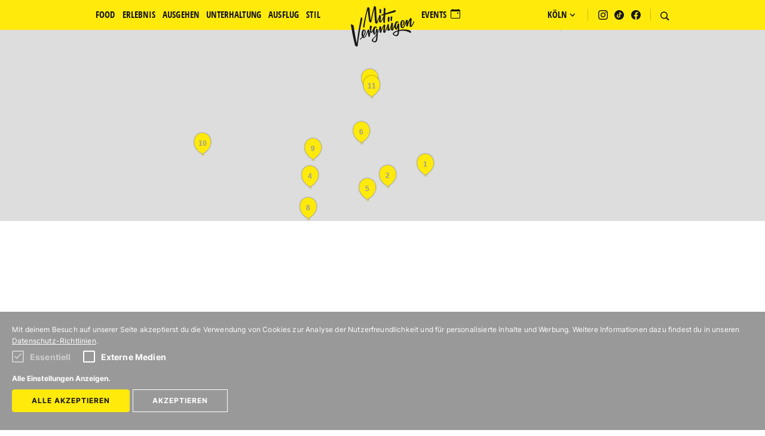

--- FILE ---
content_type: text/html; charset=UTF-8
request_url: https://koeln.mitvergnuegen.com/2023/neuentdeckungen-november/
body_size: 22657
content:
<!DOCTYPE html> <html lang="de-DE"> <head> <meta charset="utf-8"> <meta http-equiv="X-UA-Compatible" content="IE=edge"> <meta name="viewport" content="width=device-width, initial-scale=1"> <link rel="apple-touch-icon" sizes="57x57" href="/img/icons/apple-touch-icon-57x57.png"> <link rel="apple-touch-icon" sizes="60x60" href="/img/icons/apple-touch-icon-60x60.png"> <link rel="apple-touch-icon" sizes="72x72" href="/img/icons/apple-touch-icon-72x72.png"> <link rel="apple-touch-icon" sizes="76x76" href="/img/icons/apple-touch-icon-76x76.png"> <link rel="apple-touch-icon" sizes="114x114" href="/img/icons/apple-touch-icon-114x114.png"> <link rel="apple-touch-icon" sizes="120x120" href="/img/icons/apple-touch-icon-120x120.png"> <link rel="apple-touch-icon" sizes="144x144" href="/img/icons/apple-touch-icon-144x144.png"> <link rel="apple-touch-icon" sizes="152x152" href="/img/icons/apple-touch-icon-152x152.png"> <link rel="apple-touch-icon" sizes="180x180" href="/img/icons/apple-touch-icon-180x180.png"> <link rel="icon" type="image/png" href="/img/icons/favicon-32x32.png" sizes="32x32"> <link rel="icon" type="image/png" href="/img/icons/android-chrome-192x192.png" sizes="192x192"> <link rel="icon" type="image/png" href="/img/icons/favicon-96x96.png" sizes="96x96"> <link rel="icon" type="image/png" href="/img/icons/favicon-16x16.png" sizes="16x16"> <link rel="manifest" href="/img/icons/manifest.json"> <link rel="mask-icon" href="/img/icons/safari-pinned-tab.svg" color="#5bbad5"> <link rel="shortcut icon" href="/img/icons/favicon.ico"> <meta name="msapplication-TileColor" content="#da532c"> <meta name="msapplication-TileImage" content="/img/icons/mstile-144x144.png"> <meta name="msapplication-config" content="/img/icons/browserconfig.xml"> <meta name="theme-color" content="#ffffff">  <meta property="fb:pages" content="1461288700834028">   <meta name="description" content="Auch im November haben wir wieder einige Neuentdeckungen gemacht – von türkischen Süßspeisen über chinesische Dumplings bis hin zu Banksy.">    <link rel="canonical" href="https://koeln.mitvergnuegen.com/2023/neuentdeckungen-november"> <meta property="og:locale" content="de"> <meta property="og:type" content="website">  <meta property="og:title" content="11 Neuentdeckungen, die wir im November 2023 gemacht haben">   <meta property="og:description" content="Auch im November haben wir wieder einige Neuentdeckungen gemacht – von türkischen Süßspeisen über chinesische Dumplings bis hin zu Banksy.">  <meta property="og:url" content="https://koeln.mitvergnuegen.com/2023/neuentdeckungen-november"> <meta property="og:site_name" content="Mit Vergnügen Köln">  <meta property="og:image" content="https://koeln.mitvergnuegen.com/wp-content/uploads/sites/4/2023/11/neu-im-november-neuentdeckungen.jpg">  <meta name="twitter:card" content="summary">  <meta name="twitter:description" content="Auch im November haben wir wieder einige Neuentdeckungen gemacht – von türkischen Süßspeisen über chinesische Dumplings bis hin zu Banksy.">   <meta name="twitter:title" content="11 Neuentdeckungen, die wir im November 2023 gemacht haben">   <meta name="twitter:domain" content="Mit Vergnügen Köln">  <meta name="twitter:image:src" content="https://koeln.mitvergnuegen.com/wp-content/uploads/sites/4/2023/11/neu-im-november-neuentdeckungen.jpg"> <title>11 Neuentdeckungen, die wir im November 2023 gemacht haben | Mit Vergnügen Köln </title>     <meta name="facebook-domain-verification" content="dc9bhv2memoaivdrsq0i8hsj99krlx" />    <link href="/build/css/app-fafde61409.css" rel="stylesheet"> <script type="text/javascript"> var store = { state: { api: 'https://koeln.mitvergnuegen.com/api/v1//', categories: [{"name":"Food","previewPosts":[{"title":"21 Caf\u00e9s, in denen ihr lecker fr\u00fchst\u00fccken k\u00f6nnt","image":{"alt":null,"url":"https:\/\/koeln.mitvergnuegen.com\/wp-content\/uploads\/sites\/4\/2018\/11\/fruhstuck-koln-1-300x169.jpg"},"url":"https:\/\/koeln.mitvergnuegen.com\/2026\/fruehstueck\/"},{"title":"11 asiatische Superm\u00e4rkte in K\u00f6ln","image":{"alt":null,"url":"https:\/\/koeln.mitvergnuegen.com\/wp-content\/uploads\/sites\/4\/2018\/07\/asia-maerkte-koeln-300x169.jpg"},"url":"https:\/\/koeln.mitvergnuegen.com\/2026\/asiatische-supermaerkte\/"},{"title":"11 Neuentdeckungen, die wir im Januar 2026 gemacht haben","image":{"alt":null,"url":"https:\/\/koeln.mitvergnuegen.com\/wp-content\/uploads\/sites\/4\/2020\/01\/neueroeffnungen-januar-neuentdeckungen-koeln-300x169.jpg"},"url":"https:\/\/koeln.mitvergnuegen.com\/2026\/neuentdeckungen-januar-2026\/"},{"title":"11 Caf\u00e9s in S\u00fclz, die ihr kennen solltet","image":{"alt":null,"url":"https:\/\/koeln.mitvergnuegen.com\/wp-content\/uploads\/sites\/4\/2018\/11\/cafes-suelz-300x169.jpg"},"url":"https:\/\/koeln.mitvergnuegen.com\/2026\/cafes-suelz\/"},{"title":"21 Caf\u00e9s und Restaurants auf der Venloer Stra\u00dfe, die ihr kennen solltet","image":{"alt":null,"url":"https:\/\/koeln.mitvergnuegen.com\/wp-content\/uploads\/sites\/4\/2019\/05\/venloer-strasse-kulinarisch-koln-ehrenfeld-300x169.jpg"},"url":"https:\/\/koeln.mitvergnuegen.com\/2026\/venloer-strasse-kulinarisch\/"},{"title":"11 Weinbars in K\u00f6ln, die ihr kennen solltet","image":{"alt":null,"url":"https:\/\/koeln.mitvergnuegen.com\/wp-content\/uploads\/sites\/4\/2024\/08\/weinbars-300x169.jpg"},"url":"https:\/\/koeln.mitvergnuegen.com\/2026\/weinbars\/"}],"order":2,"url":"https:\/\/koeln.mitvergnuegen.com\/category\/food\/"},{"name":"Ausflug","previewPosts":[{"title":"21 Ausfl\u00fcge mit Kindern in und um K\u00f6ln","image":{"alt":null,"url":"https:\/\/koeln.mitvergnuegen.com\/wp-content\/uploads\/sites\/4\/2020\/02\/ausfluge-ausflug-kinder-300x169.png"},"url":"https:\/\/koeln.mitvergnuegen.com\/2026\/ausfluege-mit-kindern\/"},{"title":"21 sch\u00f6ne Ausflugsziele f\u00fcr euer Wochenende","image":{"alt":null,"url":"https:\/\/koeln.mitvergnuegen.com\/wp-content\/uploads\/sites\/4\/2023\/01\/wochenendausfluege-koeln-umland-2-300x169.jpg"},"url":"https:\/\/koeln.mitvergnuegen.com\/2026\/ausfluege-wochenende-koeln-umland\/"},{"title":"11 Orte f\u00fcr Wintersport in und um K\u00f6ln","image":{"alt":null,"url":"https:\/\/koeln.mitvergnuegen.com\/wp-content\/uploads\/sites\/4\/2019\/12\/wintersport-koln-300x169.jpg"},"url":"https:\/\/koeln.mitvergnuegen.com\/2026\/wintersport-in-und-um-koeln\/"},{"title":"11 Wellness-Hotels in NRW, um die Seele baumeln zu lassen","image":{"alt":null,"url":"https:\/\/koeln.mitvergnuegen.com\/wp-content\/uploads\/sites\/4\/2025\/01\/wellness-hotels-300x169.jpg"},"url":"https:\/\/koeln.mitvergnuegen.com\/2026\/wellness-hotels\/"},{"title":"11 Ausfl\u00fcge, die ihr zwischen den Jahren machen k\u00f6nnt","image":{"alt":null,"url":"https:\/\/koeln.mitvergnuegen.com\/wp-content\/uploads\/sites\/4\/2022\/01\/ausfluge-zwischen-den-jahren-300x169.jpg"},"url":"https:\/\/koeln.mitvergnuegen.com\/2025\/ausfluege-zwischen-den-jahren\/"},{"title":"11 Winter-Ausfl\u00fcge f\u00fcr Kurzentschlossene","image":{"alt":null,"url":"https:\/\/koeln.mitvergnuegen.com\/wp-content\/uploads\/sites\/4\/2019\/01\/winter-ausflug-in-koln-300x169.jpg"},"url":"https:\/\/koeln.mitvergnuegen.com\/2025\/winter-ausfluege-kurzentschlossene\/"}],"order":10,"url":"https:\/\/koeln.mitvergnuegen.com\/category\/ausflug\/"},{"name":"Ausgehen","previewPosts":[{"title":"11 Weinbars in K\u00f6ln, die ihr kennen solltet","image":{"alt":null,"url":"https:\/\/koeln.mitvergnuegen.com\/wp-content\/uploads\/sites\/4\/2024\/08\/weinbars-300x169.jpg"},"url":"https:\/\/koeln.mitvergnuegen.com\/2026\/weinbars\/"},{"title":"11 coole Karnevals-Partys 2026","image":{"alt":null,"url":"https:\/\/koeln.mitvergnuegen.com\/wp-content\/uploads\/sites\/4\/2025\/02\/karneval-partys-300x169.jpg"},"url":"https:\/\/koeln.mitvergnuegen.com\/2026\/karnevals-partys\/"},{"title":"11 gem\u00fctliche Bars und Kneipen in K\u00f6ln ohne Schickimicki","image":{"alt":null,"url":"https:\/\/koeln.mitvergnuegen.com\/wp-content\/uploads\/sites\/4\/2021\/11\/gemutliche-bars-koln-trinken-300x169.jpg"},"url":"https:\/\/koeln.mitvergnuegen.com\/2026\/gemuetliche-bars-koeln\/"},{"title":"11 Kultur-Events in K\u00f6ln, die ihr nicht verpassen solltet","image":{"alt":null,"url":"https:\/\/koeln.mitvergnuegen.com\/wp-content\/uploads\/sites\/4\/2025\/06\/kultur-events-1-300x169.jpg"},"url":"https:\/\/koeln.mitvergnuegen.com\/2026\/kultur-events\/"},{"title":"Unsere 11 K\u00f6lner Lieblingskneipen an Karneval","image":{"alt":null,"url":"https:\/\/koeln.mitvergnuegen.com\/wp-content\/uploads\/sites\/4\/2019\/03\/karneval-kneipen-feiern-300x169.jpg"},"url":"https:\/\/koeln.mitvergnuegen.com\/2026\/kneipen-karneval\/"},{"title":"11 Silvester-Partys in K\u00f6ln, auf denen ihr ins neue Jahr feiern k\u00f6nnt","image":{"alt":null,"url":"https:\/\/koeln.mitvergnuegen.com\/wp-content\/uploads\/sites\/4\/2023\/08\/silvester-partys-300x169.jpg"},"url":"https:\/\/koeln.mitvergnuegen.com\/2025\/silvester-partys\/"}],"order":10,"url":"https:\/\/koeln.mitvergnuegen.com\/category\/ausgehen\/"},{"name":"Erlebnis","previewPosts":[{"title":"11 Orte in K\u00f6ln, an denen ihr selbst kreativ werden k\u00f6nnt","image":{"alt":null,"url":"https:\/\/koeln.mitvergnuegen.com\/wp-content\/uploads\/sites\/4\/2022\/10\/kreativ-werden-300x169.jpg"},"url":"https:\/\/koeln.mitvergnuegen.com\/2026\/orte-kreativ-werden\/"},{"title":"11 Dinge, die ihr an einem Sonntag im Februar machen k\u00f6nnt","image":{"alt":null,"url":"https:\/\/koeln.mitvergnuegen.com\/wp-content\/uploads\/sites\/4\/2019\/02\/sonntag-feb-300x169.jpg"},"url":"https:\/\/koeln.mitvergnuegen.com\/2026\/sonntag-februar\/"},{"title":"21 Dinge, die ihr im Belgischen Viertel immer machen k\u00f6nnt","image":{"alt":null,"url":"https:\/\/koeln.mitvergnuegen.com\/wp-content\/uploads\/sites\/4\/2018\/10\/belgisches-viertel-koln-guide-koln-300x169.jpg"},"url":"https:\/\/koeln.mitvergnuegen.com\/2026\/belgisches-viertel\/"},{"title":"11 Orte in K\u00f6ln mit Retro-Feeling","image":{"alt":null,"url":"https:\/\/koeln.mitvergnuegen.com\/wp-content\/uploads\/sites\/4\/2022\/09\/retro-orte-feeling-koln-300x169.jpg"},"url":"https:\/\/koeln.mitvergnuegen.com\/2026\/retro-feeling\/"},{"title":"11 Orte in K\u00f6ln, an denen ihr euch ein bisschen f\u00fchlt wie in Italien","image":{"alt":null,"url":"https:\/\/koeln.mitvergnuegen.com\/wp-content\/uploads\/sites\/4\/2019\/05\/guide-titelbild-italien-300x169.jpg"},"url":"https:\/\/koeln.mitvergnuegen.com\/2026\/italien-koeln\/"},{"title":"11 Orte in K\u00f6ln, an denen ihr euch f\u00fchlt wie in Frankreich","image":{"alt":null,"url":"https:\/\/koeln.mitvergnuegen.com\/wp-content\/uploads\/sites\/4\/2018\/10\/wie-in-frankreich-koeln-ahtziri-lagarde-unsplash-300x169.jpg"},"url":"https:\/\/koeln.mitvergnuegen.com\/2026\/wie-in-frankreich\/"}],"order":10,"url":"https:\/\/koeln.mitvergnuegen.com\/category\/erlebnis\/"},{"name":"Unterhaltung","previewPosts":[{"title":"True Crime in K\u00f6ln: 11 wahre Verbrechen","image":{"alt":null,"url":"https:\/\/koeln.mitvergnuegen.com\/wp-content\/uploads\/sites\/4\/2019\/11\/crime-true-crime-artem-kniaz-unsplash-300x169.jpg"},"url":"https:\/\/koeln.mitvergnuegen.com\/2025\/true-crime-wahre-verbrechen\/"},{"title":"21 k\u00f6lsche Worte und Redensarten, die ihr kennen solltet","image":{"alt":null,"url":"https:\/\/koeln.mitvergnuegen.com\/wp-content\/uploads\/sites\/4\/2018\/08\/moritz-mentges-kvhyz_oycoo-unsplash-300x169.jpg"},"url":"https:\/\/koeln.mitvergnuegen.com\/2025\/koelsche-redensarten\/"},{"title":"Was es mit dem Maibaum-Brauch auf sich hat und wo in K\u00f6ln ihr \"Liebesmaien\" kaufen k\u00f6nnt","image":{"alt":null,"url":"https:\/\/koeln.mitvergnuegen.com\/wp-content\/uploads\/sites\/4\/2019\/04\/maibaum-maibaume-e1714126546413-300x169.jpg"},"url":"https:\/\/koeln.mitvergnuegen.com\/2025\/maibaum-brauch-maibaeume-kaufen\/"},{"title":"K\u00f6ln hakt nach: Wie sieht es mit den Pl\u00e4nen f\u00fcr den Colonius aus?","image":{"alt":null,"url":"https:\/\/koeln.mitvergnuegen.com\/wp-content\/uploads\/sites\/4\/2023\/11\/96b355c4-018c-4390-9a0b-ed88b0e1f58d-300x169.jpeg"},"url":"https:\/\/koeln.mitvergnuegen.com\/2025\/colonius-plaene\/"},{"title":"11 k\u00f6lsche Spr\u00fcche, die ihr kennen solltet","image":{"alt":null,"url":"https:\/\/koeln.mitvergnuegen.com\/wp-content\/uploads\/sites\/4\/2023\/02\/dom-koln-rhein-wilhelm-bormann-pixabay-300x169.jpg"},"url":"https:\/\/koeln.mitvergnuegen.com\/2025\/koelsche-sprueche\/"},{"title":"11 Fehler, die (fast) nur Zugezogene in K\u00f6ln machen","image":{"alt":null,"url":"https:\/\/koeln.mitvergnuegen.com\/wp-content\/uploads\/sites\/4\/2019\/01\/neonbrand-395901-unsplash-300x169.jpg"},"url":"https:\/\/koeln.mitvergnuegen.com\/2025\/fehler-zugezogene\/"}],"order":10,"url":"https:\/\/koeln.mitvergnuegen.com\/category\/unterhaltung\/"},{"name":"Stil","previewPosts":[{"title":"11 L\u00e4den in K\u00f6ln, in denen ihr Kost\u00fcme f\u00fcr Karneval kaufen k\u00f6nnt","image":{"alt":null,"url":"https:\/\/koeln.mitvergnuegen.com\/wp-content\/uploads\/sites\/4\/2023\/01\/karneval-kostume-kaufen-koln-300x169.jpg"},"url":"https:\/\/koeln.mitvergnuegen.com\/2026\/kostueme-karneval-kaufen\/"},{"title":"11 Orte in K\u00f6ln, an denen ihr Secondhand-Kost\u00fcme kaufen k\u00f6nnt","image":{"alt":null,"url":"https:\/\/koeln.mitvergnuegen.com\/wp-content\/uploads\/sites\/4\/2019\/02\/secondhand-kostume-300x169.jpg"},"url":"https:\/\/koeln.mitvergnuegen.com\/2026\/second-hand-kostueme\/"},{"title":"Neustes Design for free erleben \u2013 die Premiere der idd cologne","image":{"alt":null,"url":"https:\/\/koeln.mitvergnuegen.com\/wp-content\/uploads\/sites\/4\/2018\/06\/idd-cologne-neu-neu-300x169.jpg"},"url":"https:\/\/koeln.mitvergnuegen.com\/2025\/idd-cologne\/"},{"title":"21 sch\u00f6ne Secondhand-L\u00e4den in K\u00f6ln","image":{"alt":null,"url":"https:\/\/koeln.mitvergnuegen.com\/wp-content\/uploads\/sites\/4\/2018\/10\/second-hand-laden-koln-300x169.jpg"},"url":"https:\/\/koeln.mitvergnuegen.com\/2025\/secondhand-laeden\/"},{"title":"11 kleine Model\u00e4den zum Bummeln und St\u00f6bern","image":{"alt":null,"url":"https:\/\/koeln.mitvergnuegen.com\/wp-content\/uploads\/sites\/4\/2018\/09\/kleinemodeladen-300x169.jpg"},"url":"https:\/\/koeln.mitvergnuegen.com\/2025\/kleine-modelaeden\/"},{"title":"11 L\u00e4den zum Bummeln und St\u00f6bern in Nippes","image":{"alt":null,"url":"https:\/\/koeln.mitvergnuegen.com\/wp-content\/uploads\/sites\/4\/2022\/05\/11-laden-zum-bummeln-und-stobern-in-nippes-koln-shoppen-300x169.jpg"},"url":"https:\/\/koeln.mitvergnuegen.com\/2025\/laeden-nippes\/"}],"order":10,"url":"https:\/\/koeln.mitvergnuegen.com\/category\/stil\/"},{"name":"Weihnachten","previewPosts":[{"title":"11 Restaurants in K\u00f6ln, die an Weihnachten 2025 ge\u00f6ffnet haben","image":{"alt":null,"url":"https:\/\/koeln.mitvergnuegen.com\/wp-content\/uploads\/sites\/4\/2019\/11\/restaurants-weihnachten-koln-geoffnet-300x169.jpg"},"url":"https:\/\/koeln.mitvergnuegen.com\/2025\/restaurants-weihnachten\/"},{"title":"11 tolle Adventsausfl\u00fcge rund um K\u00f6ln","image":{"alt":null,"url":"https:\/\/koeln.mitvergnuegen.com\/wp-content\/uploads\/sites\/4\/2023\/01\/advents-ausfluege-advent-300x169.jpg"},"url":"https:\/\/koeln.mitvergnuegen.com\/2025\/adventsausfluege\/"},{"title":"11 sch\u00f6ne Weihnachtsm\u00e4rkte im K\u00f6lner Umland","image":{"alt":null,"url":"https:\/\/koeln.mitvergnuegen.com\/wp-content\/uploads\/sites\/4\/2025\/01\/weihnachtsmaerkte-umland-300x169.jpg"},"url":"https:\/\/koeln.mitvergnuegen.com\/2025\/weihnachtsmaerkte-koelner-umland\/"},{"title":"11 Orte in und um K\u00f6ln f\u00fcr Weihnachtsfeeling auch nach dem 24. Dezember","image":{"alt":null,"url":"https:\/\/koeln.mitvergnuegen.com\/wp-content\/uploads\/sites\/4\/2018\/12\/weihnachtsendspurt-weihnachtsfeeling-ausfluge-weihnachtsmarkte-300x169.jpg"},"url":"https:\/\/koeln.mitvergnuegen.com\/2025\/weihnachstfeeling-nach-weihnachten\/"},{"title":"11 weihnachtliche Unternehmungen mit Kindern in und um K\u00f6ln","image":{"alt":null,"url":"https:\/\/koeln.mitvergnuegen.com\/wp-content\/uploads\/sites\/4\/2022\/12\/adventszeit-weihnachten-mit-kindern-in-und-um-koln-300x169.jpg"},"url":"https:\/\/koeln.mitvergnuegen.com\/2025\/weihnachtliche-unternehmungen-mit-kindern\/"},{"title":"11 Orte in und um K\u00f6ln, an denen ihr Weihnachtsb\u00e4ume kaufen k\u00f6nnt","image":{"alt":null,"url":"https:\/\/koeln.mitvergnuegen.com\/wp-content\/uploads\/sites\/4\/2020\/12\/christbaum-kaufen-weihnachtsbaum-koln-300x169.jpg"},"url":"https:\/\/koeln.mitvergnuegen.com\/2025\/weihnachtsbaeume-kaufen\/"}],"order":10,"url":"https:\/\/koeln.mitvergnuegen.com\/category\/weihnachten\/"},{"name":"Winter","previewPosts":[{"title":"11 Orte f\u00fcr Wintersport in und um K\u00f6ln","image":{"alt":null,"url":"https:\/\/koeln.mitvergnuegen.com\/wp-content\/uploads\/sites\/4\/2019\/12\/wintersport-koln-300x169.jpg"},"url":"https:\/\/koeln.mitvergnuegen.com\/2026\/wintersport-in-und-um-koeln\/"},{"title":"11 tolle Massagestudios in K\u00f6ln","image":{"alt":null,"url":"https:\/\/koeln.mitvergnuegen.com\/wp-content\/uploads\/sites\/4\/2022\/01\/massage-1-300x169.jpg"},"url":"https:\/\/koeln.mitvergnuegen.com\/2026\/massage-studios\/"},{"title":"11 Wellness-Hotels in NRW, um die Seele baumeln zu lassen","image":{"alt":null,"url":"https:\/\/koeln.mitvergnuegen.com\/wp-content\/uploads\/sites\/4\/2025\/01\/wellness-hotels-300x169.jpg"},"url":"https:\/\/koeln.mitvergnuegen.com\/2026\/wellness-hotels\/"},{"title":"11 Winter-Ausfl\u00fcge f\u00fcr Kurzentschlossene","image":{"alt":null,"url":"https:\/\/koeln.mitvergnuegen.com\/wp-content\/uploads\/sites\/4\/2019\/01\/winter-ausflug-in-koln-300x169.jpg"},"url":"https:\/\/koeln.mitvergnuegen.com\/2025\/winter-ausfluege-kurzentschlossene\/"},{"title":"21 gute Tipps f\u00fcr den Winter in K\u00f6ln","image":{"alt":null,"url":"https:\/\/koeln.mitvergnuegen.com\/wp-content\/uploads\/sites\/4\/2022\/12\/winter-koln-300x169.jpg"},"url":"https:\/\/koeln.mitvergnuegen.com\/2025\/winter\/"},{"title":"11 tolle Spas und Wellnessoasen in und um K\u00f6ln","image":{"alt":null,"url":"https:\/\/koeln.mitvergnuegen.com\/wp-content\/uploads\/sites\/4\/2019\/07\/spa-und-wellness-300x169.jpg"},"url":"https:\/\/koeln.mitvergnuegen.com\/2025\/wellness-und-spa\/"}],"order":10,"url":"https:\/\/koeln.mitvergnuegen.com\/category\/winter\/"},{"name":"Events","previewPosts":[{"title":"11 Flohm\u00e4rkte in K\u00f6ln, die ihr kennen solltet","image":{"alt":null,"url":"https:\/\/koeln.mitvergnuegen.com\/wp-content\/uploads\/sites\/4\/2023\/01\/flohmaerkte-koeln-300x169.jpg"},"url":"https:\/\/koeln.mitvergnuegen.com\/2026\/flohmaerkte\/"},{"title":"11 Kultur-Events in K\u00f6ln, die ihr nicht verpassen solltet","image":{"alt":null,"url":"https:\/\/koeln.mitvergnuegen.com\/wp-content\/uploads\/sites\/4\/2025\/06\/kultur-events-1-300x169.jpg"},"url":"https:\/\/koeln.mitvergnuegen.com\/2026\/kultur-events\/"},{"title":"11 Dinge, die ihr am Wochenende in K\u00f6ln machen k\u00f6nnt","image":{"alt":null,"url":"https:\/\/koeln.mitvergnuegen.com\/wp-content\/uploads\/sites\/4\/2020\/12\/wochenende-koln-tipps-2-300x169.jpg"},"url":"https:\/\/koeln.mitvergnuegen.com\/2026\/wochenende\/"},{"title":"11 Silvester-Partys in K\u00f6ln, auf denen ihr ins neue Jahr feiern k\u00f6nnt","image":{"alt":null,"url":"https:\/\/koeln.mitvergnuegen.com\/wp-content\/uploads\/sites\/4\/2023\/08\/silvester-partys-300x169.jpg"},"url":"https:\/\/koeln.mitvergnuegen.com\/2025\/silvester-partys\/"},{"title":"11 Silvester-Dinner in K\u00f6ln f\u00fcr einen kulinarischen Jahreswechsel 2025\/26","image":{"alt":null,"url":"https:\/\/koeln.mitvergnuegen.com\/wp-content\/uploads\/sites\/4\/2019\/11\/silvester-dinner-300x169.jpg"},"url":"https:\/\/koeln.mitvergnuegen.com\/2025\/silvester-dinner\/"},{"title":"11 coole Partys, auf denen ihr den 11.11. feiern k\u00f6nnt","image":{"alt":null,"url":"https:\/\/koeln.mitvergnuegen.com\/wp-content\/uploads\/sites\/4\/2022\/11\/partys-1111koln-karneval-300x169.jpg"},"url":"https:\/\/koeln.mitvergnuegen.com\/2025\/11-11-partys-karneval\/"}],"order":10,"url":"https:\/\/koeln.mitvergnuegen.com\/category\/events\/"}], main_nav: [{"name":"Food","previewPosts":[{"title":"21 Caf\u00e9s, in denen ihr lecker fr\u00fchst\u00fccken k\u00f6nnt","image":{"alt":null,"url":"https:\/\/koeln.mitvergnuegen.com\/wp-content\/uploads\/sites\/4\/2018\/11\/fruhstuck-koln-1-300x169.jpg"},"url":"https:\/\/koeln.mitvergnuegen.com\/2026\/fruehstueck\/"},{"title":"11 asiatische Superm\u00e4rkte in K\u00f6ln","image":{"alt":null,"url":"https:\/\/koeln.mitvergnuegen.com\/wp-content\/uploads\/sites\/4\/2018\/07\/asia-maerkte-koeln-300x169.jpg"},"url":"https:\/\/koeln.mitvergnuegen.com\/2026\/asiatische-supermaerkte\/"},{"title":"11 Neuentdeckungen, die wir im Januar 2026 gemacht haben","image":{"alt":null,"url":"https:\/\/koeln.mitvergnuegen.com\/wp-content\/uploads\/sites\/4\/2020\/01\/neueroeffnungen-januar-neuentdeckungen-koeln-300x169.jpg"},"url":"https:\/\/koeln.mitvergnuegen.com\/2026\/neuentdeckungen-januar-2026\/"},{"title":"11 Caf\u00e9s in S\u00fclz, die ihr kennen solltet","image":{"alt":null,"url":"https:\/\/koeln.mitvergnuegen.com\/wp-content\/uploads\/sites\/4\/2018\/11\/cafes-suelz-300x169.jpg"},"url":"https:\/\/koeln.mitvergnuegen.com\/2026\/cafes-suelz\/"},{"title":"21 Caf\u00e9s und Restaurants auf der Venloer Stra\u00dfe, die ihr kennen solltet","image":{"alt":null,"url":"https:\/\/koeln.mitvergnuegen.com\/wp-content\/uploads\/sites\/4\/2019\/05\/venloer-strasse-kulinarisch-koln-ehrenfeld-300x169.jpg"},"url":"https:\/\/koeln.mitvergnuegen.com\/2026\/venloer-strasse-kulinarisch\/"},{"title":"11 Weinbars in K\u00f6ln, die ihr kennen solltet","image":{"alt":null,"url":"https:\/\/koeln.mitvergnuegen.com\/wp-content\/uploads\/sites\/4\/2024\/08\/weinbars-300x169.jpg"},"url":"https:\/\/koeln.mitvergnuegen.com\/2026\/weinbars\/"}],"order":2,"url":"https:\/\/koeln.mitvergnuegen.com\/category\/food\/"},{"name":"Ausflug","previewPosts":[{"title":"21 Ausfl\u00fcge mit Kindern in und um K\u00f6ln","image":{"alt":null,"url":"https:\/\/koeln.mitvergnuegen.com\/wp-content\/uploads\/sites\/4\/2020\/02\/ausfluge-ausflug-kinder-300x169.png"},"url":"https:\/\/koeln.mitvergnuegen.com\/2026\/ausfluege-mit-kindern\/"},{"title":"21 sch\u00f6ne Ausflugsziele f\u00fcr euer Wochenende","image":{"alt":null,"url":"https:\/\/koeln.mitvergnuegen.com\/wp-content\/uploads\/sites\/4\/2023\/01\/wochenendausfluege-koeln-umland-2-300x169.jpg"},"url":"https:\/\/koeln.mitvergnuegen.com\/2026\/ausfluege-wochenende-koeln-umland\/"},{"title":"11 Orte f\u00fcr Wintersport in und um K\u00f6ln","image":{"alt":null,"url":"https:\/\/koeln.mitvergnuegen.com\/wp-content\/uploads\/sites\/4\/2019\/12\/wintersport-koln-300x169.jpg"},"url":"https:\/\/koeln.mitvergnuegen.com\/2026\/wintersport-in-und-um-koeln\/"},{"title":"11 Wellness-Hotels in NRW, um die Seele baumeln zu lassen","image":{"alt":null,"url":"https:\/\/koeln.mitvergnuegen.com\/wp-content\/uploads\/sites\/4\/2025\/01\/wellness-hotels-300x169.jpg"},"url":"https:\/\/koeln.mitvergnuegen.com\/2026\/wellness-hotels\/"},{"title":"11 Ausfl\u00fcge, die ihr zwischen den Jahren machen k\u00f6nnt","image":{"alt":null,"url":"https:\/\/koeln.mitvergnuegen.com\/wp-content\/uploads\/sites\/4\/2022\/01\/ausfluge-zwischen-den-jahren-300x169.jpg"},"url":"https:\/\/koeln.mitvergnuegen.com\/2025\/ausfluege-zwischen-den-jahren\/"},{"title":"11 Winter-Ausfl\u00fcge f\u00fcr Kurzentschlossene","image":{"alt":null,"url":"https:\/\/koeln.mitvergnuegen.com\/wp-content\/uploads\/sites\/4\/2019\/01\/winter-ausflug-in-koln-300x169.jpg"},"url":"https:\/\/koeln.mitvergnuegen.com\/2025\/winter-ausfluege-kurzentschlossene\/"}],"order":10,"url":"https:\/\/koeln.mitvergnuegen.com\/category\/ausflug\/"},{"name":"Ausgehen","previewPosts":[{"title":"11 Weinbars in K\u00f6ln, die ihr kennen solltet","image":{"alt":null,"url":"https:\/\/koeln.mitvergnuegen.com\/wp-content\/uploads\/sites\/4\/2024\/08\/weinbars-300x169.jpg"},"url":"https:\/\/koeln.mitvergnuegen.com\/2026\/weinbars\/"},{"title":"11 coole Karnevals-Partys 2026","image":{"alt":null,"url":"https:\/\/koeln.mitvergnuegen.com\/wp-content\/uploads\/sites\/4\/2025\/02\/karneval-partys-300x169.jpg"},"url":"https:\/\/koeln.mitvergnuegen.com\/2026\/karnevals-partys\/"},{"title":"11 gem\u00fctliche Bars und Kneipen in K\u00f6ln ohne Schickimicki","image":{"alt":null,"url":"https:\/\/koeln.mitvergnuegen.com\/wp-content\/uploads\/sites\/4\/2021\/11\/gemutliche-bars-koln-trinken-300x169.jpg"},"url":"https:\/\/koeln.mitvergnuegen.com\/2026\/gemuetliche-bars-koeln\/"},{"title":"11 Kultur-Events in K\u00f6ln, die ihr nicht verpassen solltet","image":{"alt":null,"url":"https:\/\/koeln.mitvergnuegen.com\/wp-content\/uploads\/sites\/4\/2025\/06\/kultur-events-1-300x169.jpg"},"url":"https:\/\/koeln.mitvergnuegen.com\/2026\/kultur-events\/"},{"title":"Unsere 11 K\u00f6lner Lieblingskneipen an Karneval","image":{"alt":null,"url":"https:\/\/koeln.mitvergnuegen.com\/wp-content\/uploads\/sites\/4\/2019\/03\/karneval-kneipen-feiern-300x169.jpg"},"url":"https:\/\/koeln.mitvergnuegen.com\/2026\/kneipen-karneval\/"},{"title":"11 Silvester-Partys in K\u00f6ln, auf denen ihr ins neue Jahr feiern k\u00f6nnt","image":{"alt":null,"url":"https:\/\/koeln.mitvergnuegen.com\/wp-content\/uploads\/sites\/4\/2023\/08\/silvester-partys-300x169.jpg"},"url":"https:\/\/koeln.mitvergnuegen.com\/2025\/silvester-partys\/"}],"order":10,"url":"https:\/\/koeln.mitvergnuegen.com\/category\/ausgehen\/"},{"name":"Erlebnis","previewPosts":[{"title":"11 Orte in K\u00f6ln, an denen ihr selbst kreativ werden k\u00f6nnt","image":{"alt":null,"url":"https:\/\/koeln.mitvergnuegen.com\/wp-content\/uploads\/sites\/4\/2022\/10\/kreativ-werden-300x169.jpg"},"url":"https:\/\/koeln.mitvergnuegen.com\/2026\/orte-kreativ-werden\/"},{"title":"11 Dinge, die ihr an einem Sonntag im Februar machen k\u00f6nnt","image":{"alt":null,"url":"https:\/\/koeln.mitvergnuegen.com\/wp-content\/uploads\/sites\/4\/2019\/02\/sonntag-feb-300x169.jpg"},"url":"https:\/\/koeln.mitvergnuegen.com\/2026\/sonntag-februar\/"},{"title":"21 Dinge, die ihr im Belgischen Viertel immer machen k\u00f6nnt","image":{"alt":null,"url":"https:\/\/koeln.mitvergnuegen.com\/wp-content\/uploads\/sites\/4\/2018\/10\/belgisches-viertel-koln-guide-koln-300x169.jpg"},"url":"https:\/\/koeln.mitvergnuegen.com\/2026\/belgisches-viertel\/"},{"title":"11 Orte in K\u00f6ln mit Retro-Feeling","image":{"alt":null,"url":"https:\/\/koeln.mitvergnuegen.com\/wp-content\/uploads\/sites\/4\/2022\/09\/retro-orte-feeling-koln-300x169.jpg"},"url":"https:\/\/koeln.mitvergnuegen.com\/2026\/retro-feeling\/"},{"title":"11 Orte in K\u00f6ln, an denen ihr euch ein bisschen f\u00fchlt wie in Italien","image":{"alt":null,"url":"https:\/\/koeln.mitvergnuegen.com\/wp-content\/uploads\/sites\/4\/2019\/05\/guide-titelbild-italien-300x169.jpg"},"url":"https:\/\/koeln.mitvergnuegen.com\/2026\/italien-koeln\/"},{"title":"11 Orte in K\u00f6ln, an denen ihr euch f\u00fchlt wie in Frankreich","image":{"alt":null,"url":"https:\/\/koeln.mitvergnuegen.com\/wp-content\/uploads\/sites\/4\/2018\/10\/wie-in-frankreich-koeln-ahtziri-lagarde-unsplash-300x169.jpg"},"url":"https:\/\/koeln.mitvergnuegen.com\/2026\/wie-in-frankreich\/"}],"order":10,"url":"https:\/\/koeln.mitvergnuegen.com\/category\/erlebnis\/"},{"name":"Unterhaltung","previewPosts":[{"title":"True Crime in K\u00f6ln: 11 wahre Verbrechen","image":{"alt":null,"url":"https:\/\/koeln.mitvergnuegen.com\/wp-content\/uploads\/sites\/4\/2019\/11\/crime-true-crime-artem-kniaz-unsplash-300x169.jpg"},"url":"https:\/\/koeln.mitvergnuegen.com\/2025\/true-crime-wahre-verbrechen\/"},{"title":"21 k\u00f6lsche Worte und Redensarten, die ihr kennen solltet","image":{"alt":null,"url":"https:\/\/koeln.mitvergnuegen.com\/wp-content\/uploads\/sites\/4\/2018\/08\/moritz-mentges-kvhyz_oycoo-unsplash-300x169.jpg"},"url":"https:\/\/koeln.mitvergnuegen.com\/2025\/koelsche-redensarten\/"},{"title":"Was es mit dem Maibaum-Brauch auf sich hat und wo in K\u00f6ln ihr \"Liebesmaien\" kaufen k\u00f6nnt","image":{"alt":null,"url":"https:\/\/koeln.mitvergnuegen.com\/wp-content\/uploads\/sites\/4\/2019\/04\/maibaum-maibaume-e1714126546413-300x169.jpg"},"url":"https:\/\/koeln.mitvergnuegen.com\/2025\/maibaum-brauch-maibaeume-kaufen\/"},{"title":"K\u00f6ln hakt nach: Wie sieht es mit den Pl\u00e4nen f\u00fcr den Colonius aus?","image":{"alt":null,"url":"https:\/\/koeln.mitvergnuegen.com\/wp-content\/uploads\/sites\/4\/2023\/11\/96b355c4-018c-4390-9a0b-ed88b0e1f58d-300x169.jpeg"},"url":"https:\/\/koeln.mitvergnuegen.com\/2025\/colonius-plaene\/"},{"title":"11 k\u00f6lsche Spr\u00fcche, die ihr kennen solltet","image":{"alt":null,"url":"https:\/\/koeln.mitvergnuegen.com\/wp-content\/uploads\/sites\/4\/2023\/02\/dom-koln-rhein-wilhelm-bormann-pixabay-300x169.jpg"},"url":"https:\/\/koeln.mitvergnuegen.com\/2025\/koelsche-sprueche\/"},{"title":"11 Fehler, die (fast) nur Zugezogene in K\u00f6ln machen","image":{"alt":null,"url":"https:\/\/koeln.mitvergnuegen.com\/wp-content\/uploads\/sites\/4\/2019\/01\/neonbrand-395901-unsplash-300x169.jpg"},"url":"https:\/\/koeln.mitvergnuegen.com\/2025\/fehler-zugezogene\/"}],"order":10,"url":"https:\/\/koeln.mitvergnuegen.com\/category\/unterhaltung\/"},{"name":"Stil","previewPosts":[{"title":"11 L\u00e4den in K\u00f6ln, in denen ihr Kost\u00fcme f\u00fcr Karneval kaufen k\u00f6nnt","image":{"alt":null,"url":"https:\/\/koeln.mitvergnuegen.com\/wp-content\/uploads\/sites\/4\/2023\/01\/karneval-kostume-kaufen-koln-300x169.jpg"},"url":"https:\/\/koeln.mitvergnuegen.com\/2026\/kostueme-karneval-kaufen\/"},{"title":"11 Orte in K\u00f6ln, an denen ihr Secondhand-Kost\u00fcme kaufen k\u00f6nnt","image":{"alt":null,"url":"https:\/\/koeln.mitvergnuegen.com\/wp-content\/uploads\/sites\/4\/2019\/02\/secondhand-kostume-300x169.jpg"},"url":"https:\/\/koeln.mitvergnuegen.com\/2026\/second-hand-kostueme\/"},{"title":"Neustes Design for free erleben \u2013 die Premiere der idd cologne","image":{"alt":null,"url":"https:\/\/koeln.mitvergnuegen.com\/wp-content\/uploads\/sites\/4\/2018\/06\/idd-cologne-neu-neu-300x169.jpg"},"url":"https:\/\/koeln.mitvergnuegen.com\/2025\/idd-cologne\/"},{"title":"21 sch\u00f6ne Secondhand-L\u00e4den in K\u00f6ln","image":{"alt":null,"url":"https:\/\/koeln.mitvergnuegen.com\/wp-content\/uploads\/sites\/4\/2018\/10\/second-hand-laden-koln-300x169.jpg"},"url":"https:\/\/koeln.mitvergnuegen.com\/2025\/secondhand-laeden\/"},{"title":"11 kleine Model\u00e4den zum Bummeln und St\u00f6bern","image":{"alt":null,"url":"https:\/\/koeln.mitvergnuegen.com\/wp-content\/uploads\/sites\/4\/2018\/09\/kleinemodeladen-300x169.jpg"},"url":"https:\/\/koeln.mitvergnuegen.com\/2025\/kleine-modelaeden\/"},{"title":"11 L\u00e4den zum Bummeln und St\u00f6bern in Nippes","image":{"alt":null,"url":"https:\/\/koeln.mitvergnuegen.com\/wp-content\/uploads\/sites\/4\/2022\/05\/11-laden-zum-bummeln-und-stobern-in-nippes-koln-shoppen-300x169.jpg"},"url":"https:\/\/koeln.mitvergnuegen.com\/2025\/laeden-nippes\/"}],"order":10,"url":"https:\/\/koeln.mitvergnuegen.com\/category\/stil\/"},{"name":"Weihnachten","previewPosts":[{"title":"11 Restaurants in K\u00f6ln, die an Weihnachten 2025 ge\u00f6ffnet haben","image":{"alt":null,"url":"https:\/\/koeln.mitvergnuegen.com\/wp-content\/uploads\/sites\/4\/2019\/11\/restaurants-weihnachten-koln-geoffnet-300x169.jpg"},"url":"https:\/\/koeln.mitvergnuegen.com\/2025\/restaurants-weihnachten\/"},{"title":"11 tolle Adventsausfl\u00fcge rund um K\u00f6ln","image":{"alt":null,"url":"https:\/\/koeln.mitvergnuegen.com\/wp-content\/uploads\/sites\/4\/2023\/01\/advents-ausfluege-advent-300x169.jpg"},"url":"https:\/\/koeln.mitvergnuegen.com\/2025\/adventsausfluege\/"},{"title":"11 sch\u00f6ne Weihnachtsm\u00e4rkte im K\u00f6lner Umland","image":{"alt":null,"url":"https:\/\/koeln.mitvergnuegen.com\/wp-content\/uploads\/sites\/4\/2025\/01\/weihnachtsmaerkte-umland-300x169.jpg"},"url":"https:\/\/koeln.mitvergnuegen.com\/2025\/weihnachtsmaerkte-koelner-umland\/"},{"title":"11 Orte in und um K\u00f6ln f\u00fcr Weihnachtsfeeling auch nach dem 24. Dezember","image":{"alt":null,"url":"https:\/\/koeln.mitvergnuegen.com\/wp-content\/uploads\/sites\/4\/2018\/12\/weihnachtsendspurt-weihnachtsfeeling-ausfluge-weihnachtsmarkte-300x169.jpg"},"url":"https:\/\/koeln.mitvergnuegen.com\/2025\/weihnachstfeeling-nach-weihnachten\/"},{"title":"11 weihnachtliche Unternehmungen mit Kindern in und um K\u00f6ln","image":{"alt":null,"url":"https:\/\/koeln.mitvergnuegen.com\/wp-content\/uploads\/sites\/4\/2022\/12\/adventszeit-weihnachten-mit-kindern-in-und-um-koln-300x169.jpg"},"url":"https:\/\/koeln.mitvergnuegen.com\/2025\/weihnachtliche-unternehmungen-mit-kindern\/"},{"title":"11 Orte in und um K\u00f6ln, an denen ihr Weihnachtsb\u00e4ume kaufen k\u00f6nnt","image":{"alt":null,"url":"https:\/\/koeln.mitvergnuegen.com\/wp-content\/uploads\/sites\/4\/2020\/12\/christbaum-kaufen-weihnachtsbaum-koln-300x169.jpg"},"url":"https:\/\/koeln.mitvergnuegen.com\/2025\/weihnachtsbaeume-kaufen\/"}],"order":10,"url":"https:\/\/koeln.mitvergnuegen.com\/category\/weihnachten\/"},{"name":"Winter","previewPosts":[{"title":"11 Orte f\u00fcr Wintersport in und um K\u00f6ln","image":{"alt":null,"url":"https:\/\/koeln.mitvergnuegen.com\/wp-content\/uploads\/sites\/4\/2019\/12\/wintersport-koln-300x169.jpg"},"url":"https:\/\/koeln.mitvergnuegen.com\/2026\/wintersport-in-und-um-koeln\/"},{"title":"11 tolle Massagestudios in K\u00f6ln","image":{"alt":null,"url":"https:\/\/koeln.mitvergnuegen.com\/wp-content\/uploads\/sites\/4\/2022\/01\/massage-1-300x169.jpg"},"url":"https:\/\/koeln.mitvergnuegen.com\/2026\/massage-studios\/"},{"title":"11 Wellness-Hotels in NRW, um die Seele baumeln zu lassen","image":{"alt":null,"url":"https:\/\/koeln.mitvergnuegen.com\/wp-content\/uploads\/sites\/4\/2025\/01\/wellness-hotels-300x169.jpg"},"url":"https:\/\/koeln.mitvergnuegen.com\/2026\/wellness-hotels\/"},{"title":"11 Winter-Ausfl\u00fcge f\u00fcr Kurzentschlossene","image":{"alt":null,"url":"https:\/\/koeln.mitvergnuegen.com\/wp-content\/uploads\/sites\/4\/2019\/01\/winter-ausflug-in-koln-300x169.jpg"},"url":"https:\/\/koeln.mitvergnuegen.com\/2025\/winter-ausfluege-kurzentschlossene\/"},{"title":"21 gute Tipps f\u00fcr den Winter in K\u00f6ln","image":{"alt":null,"url":"https:\/\/koeln.mitvergnuegen.com\/wp-content\/uploads\/sites\/4\/2022\/12\/winter-koln-300x169.jpg"},"url":"https:\/\/koeln.mitvergnuegen.com\/2025\/winter\/"},{"title":"11 tolle Spas und Wellnessoasen in und um K\u00f6ln","image":{"alt":null,"url":"https:\/\/koeln.mitvergnuegen.com\/wp-content\/uploads\/sites\/4\/2019\/07\/spa-und-wellness-300x169.jpg"},"url":"https:\/\/koeln.mitvergnuegen.com\/2025\/wellness-und-spa\/"}],"order":10,"url":"https:\/\/koeln.mitvergnuegen.com\/category\/winter\/"},{"name":"Events","previewPosts":[{"title":"11 Flohm\u00e4rkte in K\u00f6ln, die ihr kennen solltet","image":{"alt":null,"url":"https:\/\/koeln.mitvergnuegen.com\/wp-content\/uploads\/sites\/4\/2023\/01\/flohmaerkte-koeln-300x169.jpg"},"url":"https:\/\/koeln.mitvergnuegen.com\/2026\/flohmaerkte\/"},{"title":"11 Kultur-Events in K\u00f6ln, die ihr nicht verpassen solltet","image":{"alt":null,"url":"https:\/\/koeln.mitvergnuegen.com\/wp-content\/uploads\/sites\/4\/2025\/06\/kultur-events-1-300x169.jpg"},"url":"https:\/\/koeln.mitvergnuegen.com\/2026\/kultur-events\/"},{"title":"11 Dinge, die ihr am Wochenende in K\u00f6ln machen k\u00f6nnt","image":{"alt":null,"url":"https:\/\/koeln.mitvergnuegen.com\/wp-content\/uploads\/sites\/4\/2020\/12\/wochenende-koln-tipps-2-300x169.jpg"},"url":"https:\/\/koeln.mitvergnuegen.com\/2026\/wochenende\/"},{"title":"11 Silvester-Partys in K\u00f6ln, auf denen ihr ins neue Jahr feiern k\u00f6nnt","image":{"alt":null,"url":"https:\/\/koeln.mitvergnuegen.com\/wp-content\/uploads\/sites\/4\/2023\/08\/silvester-partys-300x169.jpg"},"url":"https:\/\/koeln.mitvergnuegen.com\/2025\/silvester-partys\/"},{"title":"11 Silvester-Dinner in K\u00f6ln f\u00fcr einen kulinarischen Jahreswechsel 2025\/26","image":{"alt":null,"url":"https:\/\/koeln.mitvergnuegen.com\/wp-content\/uploads\/sites\/4\/2019\/11\/silvester-dinner-300x169.jpg"},"url":"https:\/\/koeln.mitvergnuegen.com\/2025\/silvester-dinner\/"},{"title":"11 coole Partys, auf denen ihr den 11.11. feiern k\u00f6nnt","image":{"alt":null,"url":"https:\/\/koeln.mitvergnuegen.com\/wp-content\/uploads\/sites\/4\/2022\/11\/partys-1111koln-karneval-300x169.jpg"},"url":"https:\/\/koeln.mitvergnuegen.com\/2025\/11-11-partys-karneval\/"}],"order":10,"url":"https:\/\/koeln.mitvergnuegen.com\/category\/events\/"}], cities: {"berlin":{"slug":"berlin","name":"Berlin","url":"https:\/\/mitvergnuegen.com"},"hamburg":{"slug":"hamburg","name":"Hamburg","url":"https:\/\/hamburg.mitvergnuegen.com"},"muenchen":{"slug":"muenchen","name":"M\u00fcnchen","url":"https:\/\/muenchen.mitvergnuegen.com"},"koeln":{"slug":"koeln","name":"K\u00f6ln","url":"https:\/\/koeln.mitvergnuegen.com"},"reise":{"slug":"reise","name":"Reise","url":"https:\/\/reisevergnuegen.com"}}, navigation: [{"target":"_self","label":"Autor*innen","url":"https:\/\/koeln.mitvergnuegen.com\/autoren\/"},{"target":"_self","label":"Newsletter","url":"https:\/\/koeln.mitvergnuegen.com\/newsletter\/"},{"target":"_self","label":"Jobs","url":"https:\/\/koeln.mitvergnuegen.com\/jobs\/"},{"target":"_self","label":"Kontakt","url":"https:\/\/koeln.mitvergnuegen.com\/kontakt\/"},{"target":"_self","label":"Impressum","url":"https:\/\/koeln.mitvergnuegen.com\/impressum\/"},{"target":"_self","label":"Datenschutz","url":"https:\/\/koeln.mitvergnuegen.com\/datenschutz\/"},{"target":"_self","label":"Mediakit","url":"https:\/\/mitvergnuegen.com\/mediakit-referenzen\/"}], site: {"name":"K\u00f6ln"}, debug: false, mega_menu: [{"_menu_item_object":"custom","image":false,"menu_images_type":"small_images","menu_type":"","show_hide_on_desktop":1,"navigation_category":null,"id":82407,"url":"\/category\/food\/","title":"Food","target":"","post_content":"Wir lieben Essen und in K\u00f6ln bekommt ihr da einige...","parent":"0","active":false,"children":[{"_menu_item_object":"custom","image":false,"menu_images_type":"small_images","menu_type":"","show_hide_on_desktop":1,"navigation_category":null,"id":82408,"url":"\/category\/food\/","title":"Stadtteile","target":"","post_content":"","parent":"82407","active":false,"children":[{"_menu_item_object":"custom","image":{"alt":null,"caption":"\u00a9 Nicola Dreksler","type":"image\/jpeg","url":"https:\/\/koeln.mitvergnuegen.com\/wp-content\/uploads\/sites\/4\/2020\/06\/101812523_266799507766855_3782642120571616443_n-e1754255018419.jpg","sizes":{"thumbnail":{"file":"https:\/\/koeln.mitvergnuegen.com\/wp-content\/uploads\/sites\/4\/2020\/06\/101812523_266799507766855_3782642120571616443_n-e1754255018419-150x150.jpg"},"medium":{"file":"https:\/\/koeln.mitvergnuegen.com\/wp-content\/uploads\/sites\/4\/2020\/06\/101812523_266799507766855_3782642120571616443_n-e1754255018419-300x200.jpg"},"medium_large":{"file":"https:\/\/koeln.mitvergnuegen.com\/wp-content\/uploads\/sites\/4\/2020\/06\/101812523_266799507766855_3782642120571616443_n-e1754255018419-768x512.jpg"},"large":{"file":"https:\/\/koeln.mitvergnuegen.com\/wp-content\/uploads\/sites\/4\/2020\/06\/101812523_266799507766855_3782642120571616443_n-e1754255018419-1024x683.jpg"},"teaser.xs":{"file":"https:\/\/koeln.mitvergnuegen.com\/wp-content\/uploads\/sites\/4\/2020\/06\/101812523_266799507766855_3782642120571616443_n-e1754255018419-300x169.jpg"},"square.xs":{"file":"https:\/\/koeln.mitvergnuegen.com\/wp-content\/uploads\/sites\/4\/2020\/06\/101812523_266799507766855_3782642120571616443_n-e1754255018419-300x300.jpg"},"teaser.slim":{"file":"https:\/\/koeln.mitvergnuegen.com\/wp-content\/uploads\/sites\/4\/2020\/06\/101812523_266799507766855_3782642120571616443_n-e1754255018419-600x338.jpg"},"teaser.big":{"file":"https:\/\/koeln.mitvergnuegen.com\/wp-content\/uploads\/sites\/4\/2020\/06\/101812523_266799507766855_3782642120571616443_n-e1754255018419-600x540.jpg"},"single.cropped":{"file":"https:\/\/koeln.mitvergnuegen.com\/wp-content\/uploads\/sites\/4\/2020\/06\/101812523_266799507766855_3782642120571616443_n-e1754255018419-680x383.jpg"},"single":{"file":"https:\/\/koeln.mitvergnuegen.com\/wp-content\/uploads\/sites\/4\/2020\/06\/101812523_266799507766855_3782642120571616443_n-e1754255018419-680x453.jpg"},"single.big":{"file":"https:\/\/koeln.mitvergnuegen.com\/wp-content\/uploads\/sites\/4\/2020\/06\/101812523_266799507766855_3782642120571616443_n-e1754255018419-1000x667.jpg"},"single.big.cropped":{"file":"https:\/\/koeln.mitvergnuegen.com\/wp-content\/uploads\/sites\/4\/2020\/06\/101812523_266799507766855_3782642120571616443_n-e1754255018419-1000x563.jpg"},"author.thumbnail":{"file":"https:\/\/koeln.mitvergnuegen.com\/wp-content\/uploads\/sites\/4\/2020\/06\/101812523_266799507766855_3782642120571616443_n-e1754255018419-50x50.jpg"},"author.big":{"file":"https:\/\/koeln.mitvergnuegen.com\/wp-content\/uploads\/sites\/4\/2020\/06\/101812523_266799507766855_3782642120571616443_n-e1754255018419-600x600.jpg"}}},"menu_images_type":"small_images","menu_type":"","show_hide_on_desktop":1,"navigation_category":null,"id":82409,"url":"\/category\/food\/stadtteile\/agnesviertel\/","title":"Agnesviertel","target":"","post_content":"Das Agnesviertel geh\u00f6rt zu den besonders beliebten...","parent":"82408","active":false},{"_menu_item_object":"custom","image":{"alt":null,"caption":"\u00a9 Christin Otto","type":"image\/jpeg","url":"https:\/\/koeln.mitvergnuegen.com\/wp-content\/uploads\/sites\/4\/2018\/03\/belgisches-viertel-koln-brusseler-platz.jpg","sizes":{"medium":{"file":"https:\/\/koeln.mitvergnuegen.com\/wp-content\/uploads\/sites\/4\/2018\/03\/belgisches-viertel-koln-brusseler-platz-300x200.jpg"},"large":{"file":"https:\/\/koeln.mitvergnuegen.com\/wp-content\/uploads\/sites\/4\/2018\/03\/belgisches-viertel-koln-brusseler-platz-1024x682.jpg"},"thumbnail":{"file":"https:\/\/koeln.mitvergnuegen.com\/wp-content\/uploads\/sites\/4\/2018\/03\/belgisches-viertel-koln-brusseler-platz-150x150.jpg"},"medium_large":{"file":"https:\/\/koeln.mitvergnuegen.com\/wp-content\/uploads\/sites\/4\/2018\/03\/belgisches-viertel-koln-brusseler-platz-768x512.jpg"},"teaser.xs":{"file":"https:\/\/koeln.mitvergnuegen.com\/wp-content\/uploads\/sites\/4\/2018\/03\/belgisches-viertel-koln-brusseler-platz-300x169.jpg"},"square.xs":{"file":"https:\/\/koeln.mitvergnuegen.com\/wp-content\/uploads\/sites\/4\/2018\/03\/belgisches-viertel-koln-brusseler-platz-300x300.jpg"},"teaser.slim":{"file":"https:\/\/koeln.mitvergnuegen.com\/wp-content\/uploads\/sites\/4\/2018\/03\/belgisches-viertel-koln-brusseler-platz-600x338.jpg"},"teaser.big":{"file":"https:\/\/koeln.mitvergnuegen.com\/wp-content\/uploads\/sites\/4\/2018\/03\/belgisches-viertel-koln-brusseler-platz-600x540.jpg"},"single.cropped":{"file":"https:\/\/koeln.mitvergnuegen.com\/wp-content\/uploads\/sites\/4\/2018\/03\/belgisches-viertel-koln-brusseler-platz-680x383.jpg"},"single":{"file":"https:\/\/koeln.mitvergnuegen.com\/wp-content\/uploads\/sites\/4\/2018\/03\/belgisches-viertel-koln-brusseler-platz-680x453.jpg"},"single.big":{"file":"https:\/\/koeln.mitvergnuegen.com\/wp-content\/uploads\/sites\/4\/2018\/03\/belgisches-viertel-koln-brusseler-platz-1000x666.jpg"},"single.big.cropped":{"file":"https:\/\/koeln.mitvergnuegen.com\/wp-content\/uploads\/sites\/4\/2018\/03\/belgisches-viertel-koln-brusseler-platz-1000x563.jpg"},"author.thumbnail":{"file":"https:\/\/koeln.mitvergnuegen.com\/wp-content\/uploads\/sites\/4\/2018\/03\/belgisches-viertel-koln-brusseler-platz-50x50.jpg"},"author.big":{"file":"https:\/\/koeln.mitvergnuegen.com\/wp-content\/uploads\/sites\/4\/2018\/03\/belgisches-viertel-koln-brusseler-platz-600x600.jpg"}}},"menu_images_type":"small_images","menu_type":"","show_hide_on_desktop":1,"navigation_category":null,"id":82410,"url":"\/category\/food\/stadtteile\/belgisches-viertel\/","title":"Belgisches Viertel","target":"","post_content":"Das Belgische Viertel ist das wohl angesagteste un...","parent":"82408","active":false},{"_menu_item_object":"custom","image":{"alt":null,"caption":"\u00a9 Christin Otto","type":"image\/jpeg","url":"https:\/\/koeln.mitvergnuegen.com\/wp-content\/uploads\/sites\/4\/2018\/01\/98eb0968-bb14-4a75-a226-2be2625f6349.jpg","sizes":{"thumbnail":{"file":"https:\/\/koeln.mitvergnuegen.com\/wp-content\/uploads\/sites\/4\/2018\/01\/98eb0968-bb14-4a75-a226-2be2625f6349-150x150.jpg"},"medium":{"file":"https:\/\/koeln.mitvergnuegen.com\/wp-content\/uploads\/sites\/4\/2018\/01\/98eb0968-bb14-4a75-a226-2be2625f6349-300x200.jpg"},"medium_large":{"file":"https:\/\/koeln.mitvergnuegen.com\/wp-content\/uploads\/sites\/4\/2018\/01\/98eb0968-bb14-4a75-a226-2be2625f6349-768x512.jpg"},"large":{"file":"https:\/\/koeln.mitvergnuegen.com\/wp-content\/uploads\/sites\/4\/2018\/01\/98eb0968-bb14-4a75-a226-2be2625f6349-1024x683.jpg"},"teaser.xs":{"file":"https:\/\/koeln.mitvergnuegen.com\/wp-content\/uploads\/sites\/4\/2018\/01\/98eb0968-bb14-4a75-a226-2be2625f6349-300x169.jpg"},"square.xs":{"file":"https:\/\/koeln.mitvergnuegen.com\/wp-content\/uploads\/sites\/4\/2018\/01\/98eb0968-bb14-4a75-a226-2be2625f6349-300x300.jpg"},"teaser.slim":{"file":"https:\/\/koeln.mitvergnuegen.com\/wp-content\/uploads\/sites\/4\/2018\/01\/98eb0968-bb14-4a75-a226-2be2625f6349-600x338.jpg"},"teaser.big":{"file":"https:\/\/koeln.mitvergnuegen.com\/wp-content\/uploads\/sites\/4\/2018\/01\/98eb0968-bb14-4a75-a226-2be2625f6349-600x540.jpg"},"single.cropped":{"file":"https:\/\/koeln.mitvergnuegen.com\/wp-content\/uploads\/sites\/4\/2018\/01\/98eb0968-bb14-4a75-a226-2be2625f6349-680x383.jpg"},"single":{"file":"https:\/\/koeln.mitvergnuegen.com\/wp-content\/uploads\/sites\/4\/2018\/01\/98eb0968-bb14-4a75-a226-2be2625f6349-680x453.jpg"},"single.big":{"file":"https:\/\/koeln.mitvergnuegen.com\/wp-content\/uploads\/sites\/4\/2018\/01\/98eb0968-bb14-4a75-a226-2be2625f6349-1000x667.jpg"},"single.big.cropped":{"file":"https:\/\/koeln.mitvergnuegen.com\/wp-content\/uploads\/sites\/4\/2018\/01\/98eb0968-bb14-4a75-a226-2be2625f6349-1000x563.jpg"},"single.full":{"file":"https:\/\/koeln.mitvergnuegen.com\/wp-content\/uploads\/sites\/4\/2018\/01\/98eb0968-bb14-4a75-a226-2be2625f6349-1620x1080.jpg"},"single.facebook":{"file":"https:\/\/koeln.mitvergnuegen.com\/wp-content\/uploads\/sites\/4\/2018\/01\/98eb0968-bb14-4a75-a226-2be2625f6349-2048x1365.jpg"},"author.thumbnail":{"file":"https:\/\/koeln.mitvergnuegen.com\/wp-content\/uploads\/sites\/4\/2018\/01\/98eb0968-bb14-4a75-a226-2be2625f6349-50x50.jpg"},"author.big":{"file":"https:\/\/koeln.mitvergnuegen.com\/wp-content\/uploads\/sites\/4\/2018\/01\/98eb0968-bb14-4a75-a226-2be2625f6349-600x600.jpg"}}},"menu_images_type":"small_images","menu_type":"","show_hide_on_desktop":1,"navigation_category":null,"id":82411,"url":"\/category\/food\/stadtteile\/deutz\/","title":"Deutz","target":"","post_content":"Deutz punktet im rechtsrheinischen Gebiet K\u00f6lns mi...","parent":"82408","active":false},{"_menu_item_object":"custom","image":{"alt":null,"caption":"\u00a9 Christin Otto","type":"image\/jpeg","url":"https:\/\/koeln.mitvergnuegen.com\/wp-content\/uploads\/sites\/4\/2020\/07\/b0e459fe-7fc9-4554-827b-219c72ee26ee-1e4091fa-169e-4472-a71e-df483cf06a01-e1731936590266.jpg","sizes":{"thumbnail":{"file":"https:\/\/koeln.mitvergnuegen.com\/wp-content\/uploads\/sites\/4\/2020\/07\/b0e459fe-7fc9-4554-827b-219c72ee26ee-1e4091fa-169e-4472-a71e-df483cf06a01-e1731936590266-150x150.jpg"},"medium":{"file":"https:\/\/koeln.mitvergnuegen.com\/wp-content\/uploads\/sites\/4\/2020\/07\/b0e459fe-7fc9-4554-827b-219c72ee26ee-1e4091fa-169e-4472-a71e-df483cf06a01-e1731936590266-300x200.jpg"},"medium_large":{"file":"https:\/\/koeln.mitvergnuegen.com\/wp-content\/uploads\/sites\/4\/2020\/07\/b0e459fe-7fc9-4554-827b-219c72ee26ee-1e4091fa-169e-4472-a71e-df483cf06a01-e1731936590266-768x512.jpg"},"large":{"file":"https:\/\/koeln.mitvergnuegen.com\/wp-content\/uploads\/sites\/4\/2020\/07\/b0e459fe-7fc9-4554-827b-219c72ee26ee-1e4091fa-169e-4472-a71e-df483cf06a01-e1731936590266-1024x683.jpg"},"teaser.xs":{"file":"https:\/\/koeln.mitvergnuegen.com\/wp-content\/uploads\/sites\/4\/2020\/07\/b0e459fe-7fc9-4554-827b-219c72ee26ee-1e4091fa-169e-4472-a71e-df483cf06a01-e1731936590266-300x169.jpg"},"square.xs":{"file":"https:\/\/koeln.mitvergnuegen.com\/wp-content\/uploads\/sites\/4\/2020\/07\/b0e459fe-7fc9-4554-827b-219c72ee26ee-1e4091fa-169e-4472-a71e-df483cf06a01-e1731936590266-300x300.jpg"},"teaser.slim":{"file":"https:\/\/koeln.mitvergnuegen.com\/wp-content\/uploads\/sites\/4\/2020\/07\/b0e459fe-7fc9-4554-827b-219c72ee26ee-1e4091fa-169e-4472-a71e-df483cf06a01-e1731936590266-600x338.jpg"},"teaser.big":{"file":"https:\/\/koeln.mitvergnuegen.com\/wp-content\/uploads\/sites\/4\/2020\/07\/b0e459fe-7fc9-4554-827b-219c72ee26ee-1e4091fa-169e-4472-a71e-df483cf06a01-e1731936590266-600x540.jpg"},"single.cropped":{"file":"https:\/\/koeln.mitvergnuegen.com\/wp-content\/uploads\/sites\/4\/2020\/07\/b0e459fe-7fc9-4554-827b-219c72ee26ee-1e4091fa-169e-4472-a71e-df483cf06a01-e1731936590266-680x383.jpg"},"single":{"file":"https:\/\/koeln.mitvergnuegen.com\/wp-content\/uploads\/sites\/4\/2020\/07\/b0e459fe-7fc9-4554-827b-219c72ee26ee-1e4091fa-169e-4472-a71e-df483cf06a01-e1731936590266-680x453.jpg"},"single.big":{"file":"https:\/\/koeln.mitvergnuegen.com\/wp-content\/uploads\/sites\/4\/2020\/07\/b0e459fe-7fc9-4554-827b-219c72ee26ee-1e4091fa-169e-4472-a71e-df483cf06a01-e1731936590266-1000x667.jpg"},"single.big.cropped":{"file":"https:\/\/koeln.mitvergnuegen.com\/wp-content\/uploads\/sites\/4\/2020\/07\/b0e459fe-7fc9-4554-827b-219c72ee26ee-1e4091fa-169e-4472-a71e-df483cf06a01-e1731936590266-1000x563.jpg"},"single.full":{"file":"https:\/\/koeln.mitvergnuegen.com\/wp-content\/uploads\/sites\/4\/2020\/07\/b0e459fe-7fc9-4554-827b-219c72ee26ee-1e4091fa-169e-4472-a71e-df483cf06a01-e1731936590266-1620x1080.jpg"},"single.facebook":{"file":"https:\/\/koeln.mitvergnuegen.com\/wp-content\/uploads\/sites\/4\/2020\/07\/b0e459fe-7fc9-4554-827b-219c72ee26ee-1e4091fa-169e-4472-a71e-df483cf06a01-e1731936590266-2048x1365.jpg"},"author.thumbnail":{"file":"https:\/\/koeln.mitvergnuegen.com\/wp-content\/uploads\/sites\/4\/2020\/07\/b0e459fe-7fc9-4554-827b-219c72ee26ee-1e4091fa-169e-4472-a71e-df483cf06a01-e1731936590266-50x50.jpg"},"author.big":{"file":"https:\/\/koeln.mitvergnuegen.com\/wp-content\/uploads\/sites\/4\/2020\/07\/b0e459fe-7fc9-4554-827b-219c72ee26ee-1e4091fa-169e-4472-a71e-df483cf06a01-e1731936590266-600x600.jpg"},"1536x1536":{"file":"https:\/\/koeln.mitvergnuegen.com\/wp-content\/uploads\/sites\/4\/2020\/07\/b0e459fe-7fc9-4554-827b-219c72ee26ee-1e4091fa-169e-4472-a71e-df483cf06a01-e1731936590266-1536x1024.jpg"},"2048x2048":{"file":"https:\/\/koeln.mitvergnuegen.com\/wp-content\/uploads\/sites\/4\/2020\/07\/b0e459fe-7fc9-4554-827b-219c72ee26ee-1e4091fa-169e-4472-a71e-df483cf06a01-e1731936590266-2048x1365.jpg"}}},"menu_images_type":"small_images","menu_type":"","show_hide_on_desktop":1,"navigation_category":null,"id":82412,"url":"\/category\/food\/stadtteile\/ehrenfeld\/","title":"Ehrenfeld","target":"","post_content":"Ehrenfeld geh\u00f6rt zu den Party-Hochburgen unter den...","parent":"82408","active":false},{"_menu_item_object":"custom","image":{"alt":null,"caption":"\u00a9 Christin Otto","type":"image\/jpeg","url":"https:\/\/koeln.mitvergnuegen.com\/wp-content\/uploads\/sites\/4\/2022\/06\/kolner-dom.jpg","sizes":{"medium":{"file":"https:\/\/koeln.mitvergnuegen.com\/wp-content\/uploads\/sites\/4\/2022\/06\/kolner-dom-300x200.jpg"},"large":{"file":"https:\/\/koeln.mitvergnuegen.com\/wp-content\/uploads\/sites\/4\/2022\/06\/kolner-dom-1024x683.jpg"},"thumbnail":{"file":"https:\/\/koeln.mitvergnuegen.com\/wp-content\/uploads\/sites\/4\/2022\/06\/kolner-dom-150x150.jpg"},"medium_large":{"file":"https:\/\/koeln.mitvergnuegen.com\/wp-content\/uploads\/sites\/4\/2022\/06\/kolner-dom-768x512.jpg"},"teaser.xs":{"file":"https:\/\/koeln.mitvergnuegen.com\/wp-content\/uploads\/sites\/4\/2022\/06\/kolner-dom-300x169.jpg"},"square.xs":{"file":"https:\/\/koeln.mitvergnuegen.com\/wp-content\/uploads\/sites\/4\/2022\/06\/kolner-dom-300x300.jpg"},"teaser.slim":{"file":"https:\/\/koeln.mitvergnuegen.com\/wp-content\/uploads\/sites\/4\/2022\/06\/kolner-dom-600x338.jpg"},"teaser.big":{"file":"https:\/\/koeln.mitvergnuegen.com\/wp-content\/uploads\/sites\/4\/2022\/06\/kolner-dom-600x540.jpg"},"single.cropped":{"file":"https:\/\/koeln.mitvergnuegen.com\/wp-content\/uploads\/sites\/4\/2022\/06\/kolner-dom-680x383.jpg"},"single":{"file":"https:\/\/koeln.mitvergnuegen.com\/wp-content\/uploads\/sites\/4\/2022\/06\/kolner-dom-680x453.jpg"},"single.big":{"file":"https:\/\/koeln.mitvergnuegen.com\/wp-content\/uploads\/sites\/4\/2022\/06\/kolner-dom-1000x667.jpg"},"single.big.cropped":{"file":"https:\/\/koeln.mitvergnuegen.com\/wp-content\/uploads\/sites\/4\/2022\/06\/kolner-dom-1000x563.jpg"},"author.thumbnail":{"file":"https:\/\/koeln.mitvergnuegen.com\/wp-content\/uploads\/sites\/4\/2022\/06\/kolner-dom-50x50.jpg"},"author.big":{"file":"https:\/\/koeln.mitvergnuegen.com\/wp-content\/uploads\/sites\/4\/2022\/06\/kolner-dom-600x600.jpg"}}},"menu_images_type":"small_images","menu_type":"","show_hide_on_desktop":1,"navigation_category":null,"id":82413,"url":"\/category\/food\/stadtteile\/innenstadt\/","title":"Innenstadt","target":"","post_content":"In der K\u00f6lner Innenstadt pulsiert das Leben: Resta...","parent":"82408","active":false},{"_menu_item_object":"custom","image":{"alt":null,"caption":"\u00a9 Nicola Dreksler","type":"image\/jpeg","url":"https:\/\/koeln.mitvergnuegen.com\/wp-content\/uploads\/sites\/4\/2019\/11\/baa0dcb6-6a12-4c75-ae2b-e69df46bf606.jpg","sizes":{"thumbnail":{"file":"https:\/\/koeln.mitvergnuegen.com\/wp-content\/uploads\/sites\/4\/2019\/11\/baa0dcb6-6a12-4c75-ae2b-e69df46bf606-150x150.jpg"},"medium":{"file":"https:\/\/koeln.mitvergnuegen.com\/wp-content\/uploads\/sites\/4\/2019\/11\/baa0dcb6-6a12-4c75-ae2b-e69df46bf606-300x199.jpg"},"medium_large":{"file":"https:\/\/koeln.mitvergnuegen.com\/wp-content\/uploads\/sites\/4\/2019\/11\/baa0dcb6-6a12-4c75-ae2b-e69df46bf606-768x509.jpg"},"large":{"file":"https:\/\/koeln.mitvergnuegen.com\/wp-content\/uploads\/sites\/4\/2019\/11\/baa0dcb6-6a12-4c75-ae2b-e69df46bf606-1024x678.jpg"},"teaser.xs":{"file":"https:\/\/koeln.mitvergnuegen.com\/wp-content\/uploads\/sites\/4\/2019\/11\/baa0dcb6-6a12-4c75-ae2b-e69df46bf606-300x169.jpg"},"square.xs":{"file":"https:\/\/koeln.mitvergnuegen.com\/wp-content\/uploads\/sites\/4\/2019\/11\/baa0dcb6-6a12-4c75-ae2b-e69df46bf606-300x300.jpg"},"teaser.slim":{"file":"https:\/\/koeln.mitvergnuegen.com\/wp-content\/uploads\/sites\/4\/2019\/11\/baa0dcb6-6a12-4c75-ae2b-e69df46bf606-600x338.jpg"},"teaser.big":{"file":"https:\/\/koeln.mitvergnuegen.com\/wp-content\/uploads\/sites\/4\/2019\/11\/baa0dcb6-6a12-4c75-ae2b-e69df46bf606-600x540.jpg"},"single.cropped":{"file":"https:\/\/koeln.mitvergnuegen.com\/wp-content\/uploads\/sites\/4\/2019\/11\/baa0dcb6-6a12-4c75-ae2b-e69df46bf606-680x383.jpg"},"single":{"file":"https:\/\/koeln.mitvergnuegen.com\/wp-content\/uploads\/sites\/4\/2019\/11\/baa0dcb6-6a12-4c75-ae2b-e69df46bf606-680x450.jpg"},"single.big":{"file":"https:\/\/koeln.mitvergnuegen.com\/wp-content\/uploads\/sites\/4\/2019\/11\/baa0dcb6-6a12-4c75-ae2b-e69df46bf606-1000x662.jpg"},"single.big.cropped":{"file":"https:\/\/koeln.mitvergnuegen.com\/wp-content\/uploads\/sites\/4\/2019\/11\/baa0dcb6-6a12-4c75-ae2b-e69df46bf606-1000x563.jpg"},"single.full":{"file":"https:\/\/koeln.mitvergnuegen.com\/wp-content\/uploads\/sites\/4\/2019\/11\/baa0dcb6-6a12-4c75-ae2b-e69df46bf606-1630x1080.jpg"},"single.facebook":{"file":"https:\/\/koeln.mitvergnuegen.com\/wp-content\/uploads\/sites\/4\/2019\/11\/baa0dcb6-6a12-4c75-ae2b-e69df46bf606-2048x1357.jpg"},"author.thumbnail":{"file":"https:\/\/koeln.mitvergnuegen.com\/wp-content\/uploads\/sites\/4\/2019\/11\/baa0dcb6-6a12-4c75-ae2b-e69df46bf606-50x50.jpg"},"author.big":{"file":"https:\/\/koeln.mitvergnuegen.com\/wp-content\/uploads\/sites\/4\/2019\/11\/baa0dcb6-6a12-4c75-ae2b-e69df46bf606-600x600.jpg"}}},"menu_images_type":"small_images","menu_type":"","show_hide_on_desktop":1,"navigation_category":null,"id":82414,"url":"\/category\/food\/stadtteile\/kalk\/","title":"Kalk","target":"","post_content":"Das ehemalige Arbeiterviertel Kalk ist ein Stadtte...","parent":"82408","active":false},{"_menu_item_object":"custom","image":{"alt":null,"caption":"\u00a9 Carolin Franz","type":"image\/jpeg","url":"https:\/\/koeln.mitvergnuegen.com\/wp-content\/uploads\/sites\/4\/2021\/01\/2021-01-08-011417742-scaled.jpg","sizes":{"medium":{"file":"https:\/\/koeln.mitvergnuegen.com\/wp-content\/uploads\/sites\/4\/2021\/01\/2021-01-08-011417742-300x224.jpg"},"large":{"file":"https:\/\/koeln.mitvergnuegen.com\/wp-content\/uploads\/sites\/4\/2021\/01\/2021-01-08-011417742-1024x763.jpg"},"thumbnail":{"file":"https:\/\/koeln.mitvergnuegen.com\/wp-content\/uploads\/sites\/4\/2021\/01\/2021-01-08-011417742-150x150.jpg"},"medium_large":{"file":"https:\/\/koeln.mitvergnuegen.com\/wp-content\/uploads\/sites\/4\/2021\/01\/2021-01-08-011417742-768x573.jpg"},"1536x1536":{"file":"https:\/\/koeln.mitvergnuegen.com\/wp-content\/uploads\/sites\/4\/2021\/01\/2021-01-08-011417742-1536x1145.jpg"},"2048x2048":{"file":"https:\/\/koeln.mitvergnuegen.com\/wp-content\/uploads\/sites\/4\/2021\/01\/2021-01-08-011417742-2048x1527.jpg"},"teaser.xs":{"file":"https:\/\/koeln.mitvergnuegen.com\/wp-content\/uploads\/sites\/4\/2021\/01\/2021-01-08-011417742-300x169.jpg"},"square.xs":{"file":"https:\/\/koeln.mitvergnuegen.com\/wp-content\/uploads\/sites\/4\/2021\/01\/2021-01-08-011417742-300x300.jpg"},"teaser.slim":{"file":"https:\/\/koeln.mitvergnuegen.com\/wp-content\/uploads\/sites\/4\/2021\/01\/2021-01-08-011417742-600x338.jpg"},"teaser.big":{"file":"https:\/\/koeln.mitvergnuegen.com\/wp-content\/uploads\/sites\/4\/2021\/01\/2021-01-08-011417742-600x540.jpg"},"single.cropped":{"file":"https:\/\/koeln.mitvergnuegen.com\/wp-content\/uploads\/sites\/4\/2021\/01\/2021-01-08-011417742-680x383.jpg"},"single":{"file":"https:\/\/koeln.mitvergnuegen.com\/wp-content\/uploads\/sites\/4\/2021\/01\/2021-01-08-011417742-680x507.jpg"},"single.big":{"file":"https:\/\/koeln.mitvergnuegen.com\/wp-content\/uploads\/sites\/4\/2021\/01\/2021-01-08-011417742-1000x745.jpg"},"single.big.cropped":{"file":"https:\/\/koeln.mitvergnuegen.com\/wp-content\/uploads\/sites\/4\/2021\/01\/2021-01-08-011417742-1000x563.jpg"},"single.full":{"file":"https:\/\/koeln.mitvergnuegen.com\/wp-content\/uploads\/sites\/4\/2021\/01\/2021-01-08-011417742-1449x1080.jpg"},"single.facebook":{"file":"https:\/\/koeln.mitvergnuegen.com\/wp-content\/uploads\/sites\/4\/2021\/01\/2021-01-08-011417742-2048x1527.jpg"},"author.thumbnail":{"file":"https:\/\/koeln.mitvergnuegen.com\/wp-content\/uploads\/sites\/4\/2021\/01\/2021-01-08-011417742-50x50.jpg"},"author.big":{"file":"https:\/\/koeln.mitvergnuegen.com\/wp-content\/uploads\/sites\/4\/2021\/01\/2021-01-08-011417742-600x600.jpg"}}},"menu_images_type":"small_images","menu_type":"","show_hide_on_desktop":1,"navigation_category":null,"id":82415,"url":"\/category\/food\/stadtteile\/kwartierlataeng\/","title":"Kwartier Lat\u00e4ng","target":"","post_content":"Viele K\u00f6lner*innen verbinden mit dem Kwartier Lat\u00e4...","parent":"82408","active":false},{"_menu_item_object":"custom","image":{"alt":null,"caption":"\u00a9 Nicola Dreksler","type":"image\/jpeg","url":"https:\/\/koeln.mitvergnuegen.com\/wp-content\/uploads\/sites\/4\/2020\/12\/407bb786-f634-4cca-8699-876c01d6174f-339b7c40-f68e-4c33-b241-6ff1600270b6-scaled.jpg","sizes":{"medium":{"file":"https:\/\/koeln.mitvergnuegen.com\/wp-content\/uploads\/sites\/4\/2020\/12\/407bb786-f634-4cca-8699-876c01d6174f-339b7c40-f68e-4c33-b241-6ff1600270b6-300x225.jpg"},"large":{"file":"https:\/\/koeln.mitvergnuegen.com\/wp-content\/uploads\/sites\/4\/2020\/12\/407bb786-f634-4cca-8699-876c01d6174f-339b7c40-f68e-4c33-b241-6ff1600270b6-1024x768.jpg"},"thumbnail":{"file":"https:\/\/koeln.mitvergnuegen.com\/wp-content\/uploads\/sites\/4\/2020\/12\/407bb786-f634-4cca-8699-876c01d6174f-339b7c40-f68e-4c33-b241-6ff1600270b6-150x150.jpg"},"medium_large":{"file":"https:\/\/koeln.mitvergnuegen.com\/wp-content\/uploads\/sites\/4\/2020\/12\/407bb786-f634-4cca-8699-876c01d6174f-339b7c40-f68e-4c33-b241-6ff1600270b6-768x576.jpg"},"1536x1536":{"file":"https:\/\/koeln.mitvergnuegen.com\/wp-content\/uploads\/sites\/4\/2020\/12\/407bb786-f634-4cca-8699-876c01d6174f-339b7c40-f68e-4c33-b241-6ff1600270b6-1536x1152.jpg"},"2048x2048":{"file":"https:\/\/koeln.mitvergnuegen.com\/wp-content\/uploads\/sites\/4\/2020\/12\/407bb786-f634-4cca-8699-876c01d6174f-339b7c40-f68e-4c33-b241-6ff1600270b6-2048x1536.jpg"},"teaser.xs":{"file":"https:\/\/koeln.mitvergnuegen.com\/wp-content\/uploads\/sites\/4\/2020\/12\/407bb786-f634-4cca-8699-876c01d6174f-339b7c40-f68e-4c33-b241-6ff1600270b6-300x169.jpg"},"square.xs":{"file":"https:\/\/koeln.mitvergnuegen.com\/wp-content\/uploads\/sites\/4\/2020\/12\/407bb786-f634-4cca-8699-876c01d6174f-339b7c40-f68e-4c33-b241-6ff1600270b6-300x300.jpg"},"teaser.slim":{"file":"https:\/\/koeln.mitvergnuegen.com\/wp-content\/uploads\/sites\/4\/2020\/12\/407bb786-f634-4cca-8699-876c01d6174f-339b7c40-f68e-4c33-b241-6ff1600270b6-600x338.jpg"},"teaser.big":{"file":"https:\/\/koeln.mitvergnuegen.com\/wp-content\/uploads\/sites\/4\/2020\/12\/407bb786-f634-4cca-8699-876c01d6174f-339b7c40-f68e-4c33-b241-6ff1600270b6-600x540.jpg"},"single.cropped":{"file":"https:\/\/koeln.mitvergnuegen.com\/wp-content\/uploads\/sites\/4\/2020\/12\/407bb786-f634-4cca-8699-876c01d6174f-339b7c40-f68e-4c33-b241-6ff1600270b6-680x383.jpg"},"single":{"file":"https:\/\/koeln.mitvergnuegen.com\/wp-content\/uploads\/sites\/4\/2020\/12\/407bb786-f634-4cca-8699-876c01d6174f-339b7c40-f68e-4c33-b241-6ff1600270b6-680x510.jpg"},"single.big":{"file":"https:\/\/koeln.mitvergnuegen.com\/wp-content\/uploads\/sites\/4\/2020\/12\/407bb786-f634-4cca-8699-876c01d6174f-339b7c40-f68e-4c33-b241-6ff1600270b6-1000x750.jpg"},"single.big.cropped":{"file":"https:\/\/koeln.mitvergnuegen.com\/wp-content\/uploads\/sites\/4\/2020\/12\/407bb786-f634-4cca-8699-876c01d6174f-339b7c40-f68e-4c33-b241-6ff1600270b6-1000x563.jpg"},"single.full":{"file":"https:\/\/koeln.mitvergnuegen.com\/wp-content\/uploads\/sites\/4\/2020\/12\/407bb786-f634-4cca-8699-876c01d6174f-339b7c40-f68e-4c33-b241-6ff1600270b6-1440x1080.jpg"},"single.facebook":{"file":"https:\/\/koeln.mitvergnuegen.com\/wp-content\/uploads\/sites\/4\/2020\/12\/407bb786-f634-4cca-8699-876c01d6174f-339b7c40-f68e-4c33-b241-6ff1600270b6-2048x1536.jpg"},"author.thumbnail":{"file":"https:\/\/koeln.mitvergnuegen.com\/wp-content\/uploads\/sites\/4\/2020\/12\/407bb786-f634-4cca-8699-876c01d6174f-339b7c40-f68e-4c33-b241-6ff1600270b6-50x50.jpg"},"author.big":{"file":"https:\/\/koeln.mitvergnuegen.com\/wp-content\/uploads\/sites\/4\/2020\/12\/407bb786-f634-4cca-8699-876c01d6174f-339b7c40-f68e-4c33-b241-6ff1600270b6-600x600.jpg"}}},"menu_images_type":"small_images","menu_type":"","show_hide_on_desktop":1,"navigation_category":null,"id":82416,"url":"\/category\/food\/stadtteile\/lindenthal\/","title":"Lindenthal","target":"","post_content":"Eines der beliebtesten Veedel K\u00f6lns ist Lindenthal...","parent":"82408","active":false}]},{"_menu_item_object":"custom","image":false,"menu_images_type":"small_images","menu_type":"","show_hide_on_desktop":1,"navigation_category":null,"id":82417,"url":"\/category\/food\/","title":"Kulinarik","target":"","post_content":"","parent":"82407","active":false,"children":[{"_menu_item_object":"custom","image":{"alt":null,"caption":"\u00a9 Christin Otto","type":"image\/jpeg","url":"https:\/\/koeln.mitvergnuegen.com\/wp-content\/uploads\/sites\/4\/2022\/09\/holm-kaffee-4-scaled.jpg","sizes":{"medium":{"file":"https:\/\/koeln.mitvergnuegen.com\/wp-content\/uploads\/sites\/4\/2022\/09\/holm-kaffee-4-300x200.jpg"},"large":{"file":"https:\/\/koeln.mitvergnuegen.com\/wp-content\/uploads\/sites\/4\/2022\/09\/holm-kaffee-4-1024x683.jpg"},"thumbnail":{"file":"https:\/\/koeln.mitvergnuegen.com\/wp-content\/uploads\/sites\/4\/2022\/09\/holm-kaffee-4-150x150.jpg"},"medium_large":{"file":"https:\/\/koeln.mitvergnuegen.com\/wp-content\/uploads\/sites\/4\/2022\/09\/holm-kaffee-4-768x512.jpg"},"1536x1536":{"file":"https:\/\/koeln.mitvergnuegen.com\/wp-content\/uploads\/sites\/4\/2022\/09\/holm-kaffee-4-1536x1024.jpg"},"2048x2048":{"file":"https:\/\/koeln.mitvergnuegen.com\/wp-content\/uploads\/sites\/4\/2022\/09\/holm-kaffee-4-2048x1365.jpg"},"teaser.xs":{"file":"https:\/\/koeln.mitvergnuegen.com\/wp-content\/uploads\/sites\/4\/2022\/09\/holm-kaffee-4-300x169.jpg"},"square.xs":{"file":"https:\/\/koeln.mitvergnuegen.com\/wp-content\/uploads\/sites\/4\/2022\/09\/holm-kaffee-4-300x300.jpg"},"teaser.slim":{"file":"https:\/\/koeln.mitvergnuegen.com\/wp-content\/uploads\/sites\/4\/2022\/09\/holm-kaffee-4-600x338.jpg"},"teaser.big":{"file":"https:\/\/koeln.mitvergnuegen.com\/wp-content\/uploads\/sites\/4\/2022\/09\/holm-kaffee-4-600x540.jpg"},"single.cropped":{"file":"https:\/\/koeln.mitvergnuegen.com\/wp-content\/uploads\/sites\/4\/2022\/09\/holm-kaffee-4-680x383.jpg"},"single":{"file":"https:\/\/koeln.mitvergnuegen.com\/wp-content\/uploads\/sites\/4\/2022\/09\/holm-kaffee-4-680x453.jpg"},"single.big":{"file":"https:\/\/koeln.mitvergnuegen.com\/wp-content\/uploads\/sites\/4\/2022\/09\/holm-kaffee-4-1000x667.jpg"},"single.big.cropped":{"file":"https:\/\/koeln.mitvergnuegen.com\/wp-content\/uploads\/sites\/4\/2022\/09\/holm-kaffee-4-1000x563.jpg"},"single.full":{"file":"https:\/\/koeln.mitvergnuegen.com\/wp-content\/uploads\/sites\/4\/2022\/09\/holm-kaffee-4-1620x1080.jpg"},"single.facebook":{"file":"https:\/\/koeln.mitvergnuegen.com\/wp-content\/uploads\/sites\/4\/2022\/09\/holm-kaffee-4-2048x1365.jpg"},"author.thumbnail":{"file":"https:\/\/koeln.mitvergnuegen.com\/wp-content\/uploads\/sites\/4\/2022\/09\/holm-kaffee-4-50x50.jpg"},"author.big":{"file":"https:\/\/koeln.mitvergnuegen.com\/wp-content\/uploads\/sites\/4\/2022\/09\/holm-kaffee-4-600x600.jpg"}}},"menu_images_type":"small_images","menu_type":"","show_hide_on_desktop":1,"navigation_category":null,"id":82910,"url":"\/category\/food\/cafes\/","title":"Caf\u00e9s","target":"","post_content":"","parent":"82417","active":false},{"_menu_item_object":"custom","image":{"alt":null,"caption":"\u00a9 Christin Otto","type":"image\/jpeg","url":"https:\/\/koeln.mitvergnuegen.com\/wp-content\/uploads\/sites\/4\/2022\/06\/platz-4-sulz-koln-scaled.jpg","sizes":{"medium":{"file":"https:\/\/koeln.mitvergnuegen.com\/wp-content\/uploads\/sites\/4\/2022\/06\/platz-4-sulz-koln-300x200.jpg"},"large":{"file":"https:\/\/koeln.mitvergnuegen.com\/wp-content\/uploads\/sites\/4\/2022\/06\/platz-4-sulz-koln-1024x683.jpg"},"thumbnail":{"file":"https:\/\/koeln.mitvergnuegen.com\/wp-content\/uploads\/sites\/4\/2022\/06\/platz-4-sulz-koln-150x150.jpg"},"medium_large":{"file":"https:\/\/koeln.mitvergnuegen.com\/wp-content\/uploads\/sites\/4\/2022\/06\/platz-4-sulz-koln-768x512.jpg"},"1536x1536":{"file":"https:\/\/koeln.mitvergnuegen.com\/wp-content\/uploads\/sites\/4\/2022\/06\/platz-4-sulz-koln-1536x1024.jpg"},"2048x2048":{"file":"https:\/\/koeln.mitvergnuegen.com\/wp-content\/uploads\/sites\/4\/2022\/06\/platz-4-sulz-koln-2048x1365.jpg"},"teaser.xs":{"file":"https:\/\/koeln.mitvergnuegen.com\/wp-content\/uploads\/sites\/4\/2022\/06\/platz-4-sulz-koln-300x169.jpg"},"square.xs":{"file":"https:\/\/koeln.mitvergnuegen.com\/wp-content\/uploads\/sites\/4\/2022\/06\/platz-4-sulz-koln-300x300.jpg"},"teaser.slim":{"file":"https:\/\/koeln.mitvergnuegen.com\/wp-content\/uploads\/sites\/4\/2022\/06\/platz-4-sulz-koln-600x338.jpg"},"teaser.big":{"file":"https:\/\/koeln.mitvergnuegen.com\/wp-content\/uploads\/sites\/4\/2022\/06\/platz-4-sulz-koln-600x540.jpg"},"single.cropped":{"file":"https:\/\/koeln.mitvergnuegen.com\/wp-content\/uploads\/sites\/4\/2022\/06\/platz-4-sulz-koln-680x383.jpg"},"single":{"file":"https:\/\/koeln.mitvergnuegen.com\/wp-content\/uploads\/sites\/4\/2022\/06\/platz-4-sulz-koln-680x453.jpg"},"single.big":{"file":"https:\/\/koeln.mitvergnuegen.com\/wp-content\/uploads\/sites\/4\/2022\/06\/platz-4-sulz-koln-1000x667.jpg"},"single.big.cropped":{"file":"https:\/\/koeln.mitvergnuegen.com\/wp-content\/uploads\/sites\/4\/2022\/06\/platz-4-sulz-koln-1000x563.jpg"},"single.full":{"file":"https:\/\/koeln.mitvergnuegen.com\/wp-content\/uploads\/sites\/4\/2022\/06\/platz-4-sulz-koln-1620x1080.jpg"},"single.facebook":{"file":"https:\/\/koeln.mitvergnuegen.com\/wp-content\/uploads\/sites\/4\/2022\/06\/platz-4-sulz-koln-2048x1365.jpg"},"author.thumbnail":{"file":"https:\/\/koeln.mitvergnuegen.com\/wp-content\/uploads\/sites\/4\/2022\/06\/platz-4-sulz-koln-50x50.jpg"},"author.big":{"file":"https:\/\/koeln.mitvergnuegen.com\/wp-content\/uploads\/sites\/4\/2022\/06\/platz-4-sulz-koln-600x600.jpg"}}},"menu_images_type":"small_images","menu_type":"","show_hide_on_desktop":1,"navigation_category":null,"id":82419,"url":"\/category\/food\/restaurants\/","title":"Restaurants","target":"","post_content":"","parent":"82417","active":false},{"_menu_item_object":"custom","image":{"alt":null,"caption":"\u00a9 Christin Otto","type":"image\/jpeg","url":"https:\/\/koeln.mitvergnuegen.com\/wp-content\/uploads\/sites\/4\/2022\/08\/lumos-neu-4-scaled.jpg","sizes":{"medium":{"file":"https:\/\/koeln.mitvergnuegen.com\/wp-content\/uploads\/sites\/4\/2022\/08\/lumos-neu-4-300x200.jpg"},"large":{"file":"https:\/\/koeln.mitvergnuegen.com\/wp-content\/uploads\/sites\/4\/2022\/08\/lumos-neu-4-1024x683.jpg"},"thumbnail":{"file":"https:\/\/koeln.mitvergnuegen.com\/wp-content\/uploads\/sites\/4\/2022\/08\/lumos-neu-4-150x150.jpg"},"medium_large":{"file":"https:\/\/koeln.mitvergnuegen.com\/wp-content\/uploads\/sites\/4\/2022\/08\/lumos-neu-4-768x512.jpg"},"1536x1536":{"file":"https:\/\/koeln.mitvergnuegen.com\/wp-content\/uploads\/sites\/4\/2022\/08\/lumos-neu-4-1536x1024.jpg"},"2048x2048":{"file":"https:\/\/koeln.mitvergnuegen.com\/wp-content\/uploads\/sites\/4\/2022\/08\/lumos-neu-4-2048x1365.jpg"},"teaser.xs":{"file":"https:\/\/koeln.mitvergnuegen.com\/wp-content\/uploads\/sites\/4\/2022\/08\/lumos-neu-4-300x169.jpg"},"square.xs":{"file":"https:\/\/koeln.mitvergnuegen.com\/wp-content\/uploads\/sites\/4\/2022\/08\/lumos-neu-4-300x300.jpg"},"teaser.slim":{"file":"https:\/\/koeln.mitvergnuegen.com\/wp-content\/uploads\/sites\/4\/2022\/08\/lumos-neu-4-600x338.jpg"},"teaser.big":{"file":"https:\/\/koeln.mitvergnuegen.com\/wp-content\/uploads\/sites\/4\/2022\/08\/lumos-neu-4-600x540.jpg"},"single.cropped":{"file":"https:\/\/koeln.mitvergnuegen.com\/wp-content\/uploads\/sites\/4\/2022\/08\/lumos-neu-4-680x383.jpg"},"single":{"file":"https:\/\/koeln.mitvergnuegen.com\/wp-content\/uploads\/sites\/4\/2022\/08\/lumos-neu-4-680x453.jpg"},"single.big":{"file":"https:\/\/koeln.mitvergnuegen.com\/wp-content\/uploads\/sites\/4\/2022\/08\/lumos-neu-4-1000x667.jpg"},"single.big.cropped":{"file":"https:\/\/koeln.mitvergnuegen.com\/wp-content\/uploads\/sites\/4\/2022\/08\/lumos-neu-4-1000x563.jpg"},"single.full":{"file":"https:\/\/koeln.mitvergnuegen.com\/wp-content\/uploads\/sites\/4\/2022\/08\/lumos-neu-4-1620x1080.jpg"},"single.facebook":{"file":"https:\/\/koeln.mitvergnuegen.com\/wp-content\/uploads\/sites\/4\/2022\/08\/lumos-neu-4-2048x1365.jpg"},"author.thumbnail":{"file":"https:\/\/koeln.mitvergnuegen.com\/wp-content\/uploads\/sites\/4\/2022\/08\/lumos-neu-4-50x50.jpg"},"author.big":{"file":"https:\/\/koeln.mitvergnuegen.com\/wp-content\/uploads\/sites\/4\/2022\/08\/lumos-neu-4-600x600.jpg"}}},"menu_images_type":"small_images","menu_type":"","show_hide_on_desktop":1,"navigation_category":null,"id":82912,"url":"\/category\/food\/fruehstueck\/","title":"Fr\u00fchst\u00fcck","target":"","post_content":"","parent":"82417","active":false},{"_menu_item_object":"custom","image":{"alt":null,"caption":"\u00a9 Nicola Dreksler","type":"image\/jpeg","url":"https:\/\/koeln.mitvergnuegen.com\/wp-content\/uploads\/sites\/4\/2022\/01\/asienshop-albertusstrasse.jpg","sizes":{"medium":{"file":"https:\/\/koeln.mitvergnuegen.com\/wp-content\/uploads\/sites\/4\/2022\/01\/asienshop-albertusstrasse-300x224.jpg"},"thumbnail":{"file":"https:\/\/koeln.mitvergnuegen.com\/wp-content\/uploads\/sites\/4\/2022\/01\/asienshop-albertusstrasse-150x150.jpg"},"medium_large":{"file":"https:\/\/koeln.mitvergnuegen.com\/wp-content\/uploads\/sites\/4\/2022\/01\/asienshop-albertusstrasse-768x574.jpg"},"teaser.xs":{"file":"https:\/\/koeln.mitvergnuegen.com\/wp-content\/uploads\/sites\/4\/2022\/01\/asienshop-albertusstrasse-300x169.jpg"},"square.xs":{"file":"https:\/\/koeln.mitvergnuegen.com\/wp-content\/uploads\/sites\/4\/2022\/01\/asienshop-albertusstrasse-300x300.jpg"},"teaser.slim":{"file":"https:\/\/koeln.mitvergnuegen.com\/wp-content\/uploads\/sites\/4\/2022\/01\/asienshop-albertusstrasse-600x338.jpg"},"teaser.big":{"file":"https:\/\/koeln.mitvergnuegen.com\/wp-content\/uploads\/sites\/4\/2022\/01\/asienshop-albertusstrasse-600x540.jpg"},"single.cropped":{"file":"https:\/\/koeln.mitvergnuegen.com\/wp-content\/uploads\/sites\/4\/2022\/01\/asienshop-albertusstrasse-680x383.jpg"},"single":{"file":"https:\/\/koeln.mitvergnuegen.com\/wp-content\/uploads\/sites\/4\/2022\/01\/asienshop-albertusstrasse-680x509.jpg"},"single.big.cropped":{"file":"https:\/\/koeln.mitvergnuegen.com\/wp-content\/uploads\/sites\/4\/2022\/01\/asienshop-albertusstrasse-1000x563.jpg"},"author.thumbnail":{"file":"https:\/\/koeln.mitvergnuegen.com\/wp-content\/uploads\/sites\/4\/2022\/01\/asienshop-albertusstrasse-50x50.jpg"},"author.big":{"file":"https:\/\/koeln.mitvergnuegen.com\/wp-content\/uploads\/sites\/4\/2022\/01\/asienshop-albertusstrasse-600x600.jpg"}}},"menu_images_type":"small_images","menu_type":"","show_hide_on_desktop":1,"navigation_category":null,"id":82418,"url":"\/category\/food\/mittagessen\/","title":"Mittagessen","target":"","post_content":"","parent":"82417","active":false},{"_menu_item_object":"custom","image":{"alt":null,"caption":"\u00a9 Carolin Franz","type":"image\/jpeg","url":"https:\/\/koeln.mitvergnuegen.com\/wp-content\/uploads\/sites\/4\/2018\/01\/mashery.jpg","sizes":{"medium":{"file":"https:\/\/koeln.mitvergnuegen.com\/wp-content\/uploads\/sites\/4\/2018\/01\/mashery-300x201.jpg"},"large":{"file":"https:\/\/koeln.mitvergnuegen.com\/wp-content\/uploads\/sites\/4\/2018\/01\/mashery-1024x685.jpg"},"thumbnail":{"file":"https:\/\/koeln.mitvergnuegen.com\/wp-content\/uploads\/sites\/4\/2018\/01\/mashery-150x150.jpg"},"medium_large":{"file":"https:\/\/koeln.mitvergnuegen.com\/wp-content\/uploads\/sites\/4\/2018\/01\/mashery-768x514.jpg"},"teaser.xs":{"file":"https:\/\/koeln.mitvergnuegen.com\/wp-content\/uploads\/sites\/4\/2018\/01\/mashery-300x169.jpg"},"square.xs":{"file":"https:\/\/koeln.mitvergnuegen.com\/wp-content\/uploads\/sites\/4\/2018\/01\/mashery-300x300.jpg"},"teaser.slim":{"file":"https:\/\/koeln.mitvergnuegen.com\/wp-content\/uploads\/sites\/4\/2018\/01\/mashery-600x338.jpg"},"teaser.big":{"file":"https:\/\/koeln.mitvergnuegen.com\/wp-content\/uploads\/sites\/4\/2018\/01\/mashery-600x540.jpg"},"single.cropped":{"file":"https:\/\/koeln.mitvergnuegen.com\/wp-content\/uploads\/sites\/4\/2018\/01\/mashery-680x383.jpg"},"single":{"file":"https:\/\/koeln.mitvergnuegen.com\/wp-content\/uploads\/sites\/4\/2018\/01\/mashery-680x455.jpg"},"single.big":{"file":"https:\/\/koeln.mitvergnuegen.com\/wp-content\/uploads\/sites\/4\/2018\/01\/mashery-1000x669.jpg"},"single.big.cropped":{"file":"https:\/\/koeln.mitvergnuegen.com\/wp-content\/uploads\/sites\/4\/2018\/01\/mashery-1000x563.jpg"},"author.thumbnail":{"file":"https:\/\/koeln.mitvergnuegen.com\/wp-content\/uploads\/sites\/4\/2018\/01\/mashery-50x50.jpg"},"author.big":{"file":"https:\/\/koeln.mitvergnuegen.com\/wp-content\/uploads\/sites\/4\/2018\/01\/mashery-600x600.jpg"}}},"menu_images_type":"small_images","menu_type":"","show_hide_on_desktop":1,"navigation_category":null,"id":82911,"url":"\/category\/food\/abendessen\/","title":"Abendessen","target":"","post_content":"","parent":"82417","active":false},{"_menu_item_object":"custom","image":{"alt":null,"caption":"\u00a9 Nicola Dreksler","type":"image\/jpeg","url":"https:\/\/koeln.mitvergnuegen.com\/wp-content\/uploads\/sites\/4\/2020\/12\/407bb786-f634-4cca-8699-876c01d6174f-339b7c40-f68e-4c33-b241-6ff1600270b6-scaled.jpg","sizes":{"medium":{"file":"https:\/\/koeln.mitvergnuegen.com\/wp-content\/uploads\/sites\/4\/2020\/12\/407bb786-f634-4cca-8699-876c01d6174f-339b7c40-f68e-4c33-b241-6ff1600270b6-300x225.jpg"},"large":{"file":"https:\/\/koeln.mitvergnuegen.com\/wp-content\/uploads\/sites\/4\/2020\/12\/407bb786-f634-4cca-8699-876c01d6174f-339b7c40-f68e-4c33-b241-6ff1600270b6-1024x768.jpg"},"thumbnail":{"file":"https:\/\/koeln.mitvergnuegen.com\/wp-content\/uploads\/sites\/4\/2020\/12\/407bb786-f634-4cca-8699-876c01d6174f-339b7c40-f68e-4c33-b241-6ff1600270b6-150x150.jpg"},"medium_large":{"file":"https:\/\/koeln.mitvergnuegen.com\/wp-content\/uploads\/sites\/4\/2020\/12\/407bb786-f634-4cca-8699-876c01d6174f-339b7c40-f68e-4c33-b241-6ff1600270b6-768x576.jpg"},"1536x1536":{"file":"https:\/\/koeln.mitvergnuegen.com\/wp-content\/uploads\/sites\/4\/2020\/12\/407bb786-f634-4cca-8699-876c01d6174f-339b7c40-f68e-4c33-b241-6ff1600270b6-1536x1152.jpg"},"2048x2048":{"file":"https:\/\/koeln.mitvergnuegen.com\/wp-content\/uploads\/sites\/4\/2020\/12\/407bb786-f634-4cca-8699-876c01d6174f-339b7c40-f68e-4c33-b241-6ff1600270b6-2048x1536.jpg"},"teaser.xs":{"file":"https:\/\/koeln.mitvergnuegen.com\/wp-content\/uploads\/sites\/4\/2020\/12\/407bb786-f634-4cca-8699-876c01d6174f-339b7c40-f68e-4c33-b241-6ff1600270b6-300x169.jpg"},"square.xs":{"file":"https:\/\/koeln.mitvergnuegen.com\/wp-content\/uploads\/sites\/4\/2020\/12\/407bb786-f634-4cca-8699-876c01d6174f-339b7c40-f68e-4c33-b241-6ff1600270b6-300x300.jpg"},"teaser.slim":{"file":"https:\/\/koeln.mitvergnuegen.com\/wp-content\/uploads\/sites\/4\/2020\/12\/407bb786-f634-4cca-8699-876c01d6174f-339b7c40-f68e-4c33-b241-6ff1600270b6-600x338.jpg"},"teaser.big":{"file":"https:\/\/koeln.mitvergnuegen.com\/wp-content\/uploads\/sites\/4\/2020\/12\/407bb786-f634-4cca-8699-876c01d6174f-339b7c40-f68e-4c33-b241-6ff1600270b6-600x540.jpg"},"single.cropped":{"file":"https:\/\/koeln.mitvergnuegen.com\/wp-content\/uploads\/sites\/4\/2020\/12\/407bb786-f634-4cca-8699-876c01d6174f-339b7c40-f68e-4c33-b241-6ff1600270b6-680x383.jpg"},"single":{"file":"https:\/\/koeln.mitvergnuegen.com\/wp-content\/uploads\/sites\/4\/2020\/12\/407bb786-f634-4cca-8699-876c01d6174f-339b7c40-f68e-4c33-b241-6ff1600270b6-680x510.jpg"},"single.big":{"file":"https:\/\/koeln.mitvergnuegen.com\/wp-content\/uploads\/sites\/4\/2020\/12\/407bb786-f634-4cca-8699-876c01d6174f-339b7c40-f68e-4c33-b241-6ff1600270b6-1000x750.jpg"},"single.big.cropped":{"file":"https:\/\/koeln.mitvergnuegen.com\/wp-content\/uploads\/sites\/4\/2020\/12\/407bb786-f634-4cca-8699-876c01d6174f-339b7c40-f68e-4c33-b241-6ff1600270b6-1000x563.jpg"},"single.full":{"file":"https:\/\/koeln.mitvergnuegen.com\/wp-content\/uploads\/sites\/4\/2020\/12\/407bb786-f634-4cca-8699-876c01d6174f-339b7c40-f68e-4c33-b241-6ff1600270b6-1440x1080.jpg"},"single.facebook":{"file":"https:\/\/koeln.mitvergnuegen.com\/wp-content\/uploads\/sites\/4\/2020\/12\/407bb786-f634-4cca-8699-876c01d6174f-339b7c40-f68e-4c33-b241-6ff1600270b6-2048x1536.jpg"},"author.thumbnail":{"file":"https:\/\/koeln.mitvergnuegen.com\/wp-content\/uploads\/sites\/4\/2020\/12\/407bb786-f634-4cca-8699-876c01d6174f-339b7c40-f68e-4c33-b241-6ff1600270b6-50x50.jpg"},"author.big":{"file":"https:\/\/koeln.mitvergnuegen.com\/wp-content\/uploads\/sites\/4\/2020\/12\/407bb786-f634-4cca-8699-876c01d6174f-339b7c40-f68e-4c33-b241-6ff1600270b6-600x600.jpg"}}},"menu_images_type":"small_images","menu_type":"","show_hide_on_desktop":1,"navigation_category":null,"id":82420,"url":"\/category\/food\/asiatisch\/","title":"Asiatisch","target":"","post_content":"Egal, ob Ramen und Sushi aus Japan, Pho und Banh M...","parent":"82417","active":false},{"_menu_item_object":"custom","image":{"alt":null,"caption":"\u00a9 Christin Otto","type":"image\/jpeg","url":"https:\/\/koeln.mitvergnuegen.com\/wp-content\/uploads\/sites\/4\/2018\/01\/bf70af5d-4956-4941-a20e-a2acf0f66702-ce62aa9e-347f-4036-99fa-27be6c10b4db-scaled.jpg","sizes":{"medium":{"file":"https:\/\/koeln.mitvergnuegen.com\/wp-content\/uploads\/sites\/4\/2018\/01\/bf70af5d-4956-4941-a20e-a2acf0f66702-ce62aa9e-347f-4036-99fa-27be6c10b4db-300x225.jpg"},"large":{"file":"https:\/\/koeln.mitvergnuegen.com\/wp-content\/uploads\/sites\/4\/2018\/01\/bf70af5d-4956-4941-a20e-a2acf0f66702-ce62aa9e-347f-4036-99fa-27be6c10b4db-1024x768.jpg"},"thumbnail":{"file":"https:\/\/koeln.mitvergnuegen.com\/wp-content\/uploads\/sites\/4\/2018\/01\/bf70af5d-4956-4941-a20e-a2acf0f66702-ce62aa9e-347f-4036-99fa-27be6c10b4db-150x150.jpg"},"medium_large":{"file":"https:\/\/koeln.mitvergnuegen.com\/wp-content\/uploads\/sites\/4\/2018\/01\/bf70af5d-4956-4941-a20e-a2acf0f66702-ce62aa9e-347f-4036-99fa-27be6c10b4db-768x576.jpg"},"1536x1536":{"file":"https:\/\/koeln.mitvergnuegen.com\/wp-content\/uploads\/sites\/4\/2018\/01\/bf70af5d-4956-4941-a20e-a2acf0f66702-ce62aa9e-347f-4036-99fa-27be6c10b4db-1536x1152.jpg"},"2048x2048":{"file":"https:\/\/koeln.mitvergnuegen.com\/wp-content\/uploads\/sites\/4\/2018\/01\/bf70af5d-4956-4941-a20e-a2acf0f66702-ce62aa9e-347f-4036-99fa-27be6c10b4db-2048x1536.jpg"},"teaser.xs":{"file":"https:\/\/koeln.mitvergnuegen.com\/wp-content\/uploads\/sites\/4\/2018\/01\/bf70af5d-4956-4941-a20e-a2acf0f66702-ce62aa9e-347f-4036-99fa-27be6c10b4db-300x169.jpg"},"square.xs":{"file":"https:\/\/koeln.mitvergnuegen.com\/wp-content\/uploads\/sites\/4\/2018\/01\/bf70af5d-4956-4941-a20e-a2acf0f66702-ce62aa9e-347f-4036-99fa-27be6c10b4db-300x300.jpg"},"teaser.slim":{"file":"https:\/\/koeln.mitvergnuegen.com\/wp-content\/uploads\/sites\/4\/2018\/01\/bf70af5d-4956-4941-a20e-a2acf0f66702-ce62aa9e-347f-4036-99fa-27be6c10b4db-600x338.jpg"},"teaser.big":{"file":"https:\/\/koeln.mitvergnuegen.com\/wp-content\/uploads\/sites\/4\/2018\/01\/bf70af5d-4956-4941-a20e-a2acf0f66702-ce62aa9e-347f-4036-99fa-27be6c10b4db-600x540.jpg"},"single.cropped":{"file":"https:\/\/koeln.mitvergnuegen.com\/wp-content\/uploads\/sites\/4\/2018\/01\/bf70af5d-4956-4941-a20e-a2acf0f66702-ce62aa9e-347f-4036-99fa-27be6c10b4db-680x383.jpg"},"single":{"file":"https:\/\/koeln.mitvergnuegen.com\/wp-content\/uploads\/sites\/4\/2018\/01\/bf70af5d-4956-4941-a20e-a2acf0f66702-ce62aa9e-347f-4036-99fa-27be6c10b4db-680x510.jpg"},"single.big":{"file":"https:\/\/koeln.mitvergnuegen.com\/wp-content\/uploads\/sites\/4\/2018\/01\/bf70af5d-4956-4941-a20e-a2acf0f66702-ce62aa9e-347f-4036-99fa-27be6c10b4db-1000x750.jpg"},"single.big.cropped":{"file":"https:\/\/koeln.mitvergnuegen.com\/wp-content\/uploads\/sites\/4\/2018\/01\/bf70af5d-4956-4941-a20e-a2acf0f66702-ce62aa9e-347f-4036-99fa-27be6c10b4db-1000x563.jpg"},"single.full":{"file":"https:\/\/koeln.mitvergnuegen.com\/wp-content\/uploads\/sites\/4\/2018\/01\/bf70af5d-4956-4941-a20e-a2acf0f66702-ce62aa9e-347f-4036-99fa-27be6c10b4db-1440x1080.jpg"},"single.facebook":{"file":"https:\/\/koeln.mitvergnuegen.com\/wp-content\/uploads\/sites\/4\/2018\/01\/bf70af5d-4956-4941-a20e-a2acf0f66702-ce62aa9e-347f-4036-99fa-27be6c10b4db-2048x1536.jpg"},"author.thumbnail":{"file":"https:\/\/koeln.mitvergnuegen.com\/wp-content\/uploads\/sites\/4\/2018\/01\/bf70af5d-4956-4941-a20e-a2acf0f66702-ce62aa9e-347f-4036-99fa-27be6c10b4db-50x50.jpg"},"author.big":{"file":"https:\/\/koeln.mitvergnuegen.com\/wp-content\/uploads\/sites\/4\/2018\/01\/bf70af5d-4956-4941-a20e-a2acf0f66702-ce62aa9e-347f-4036-99fa-27be6c10b4db-600x600.jpg"}}},"menu_images_type":"small_images","menu_type":"","show_hide_on_desktop":1,"navigation_category":null,"id":82421,"url":"\/category\/food\/deutsche-kueche\/","title":"Deutsche K\u00fcche","target":"","post_content":"Von Reibekuchen bis Schnitzel, von Brauhaus bis Ec...","parent":"82417","active":false},{"_menu_item_object":"custom","image":{"alt":null,"caption":"\u00a9 Christin Otto","type":"image\/jpeg","url":"https:\/\/koeln.mitvergnuegen.com\/wp-content\/uploads\/sites\/4\/2020\/12\/trapas-koln-scaled.jpg","sizes":{"medium":{"file":"https:\/\/koeln.mitvergnuegen.com\/wp-content\/uploads\/sites\/4\/2020\/12\/trapas-koln-300x225.jpg"},"large":{"file":"https:\/\/koeln.mitvergnuegen.com\/wp-content\/uploads\/sites\/4\/2020\/12\/trapas-koln-1024x768.jpg"},"thumbnail":{"file":"https:\/\/koeln.mitvergnuegen.com\/wp-content\/uploads\/sites\/4\/2020\/12\/trapas-koln-150x150.jpg"},"medium_large":{"file":"https:\/\/koeln.mitvergnuegen.com\/wp-content\/uploads\/sites\/4\/2020\/12\/trapas-koln-768x576.jpg"},"1536x1536":{"file":"https:\/\/koeln.mitvergnuegen.com\/wp-content\/uploads\/sites\/4\/2020\/12\/trapas-koln-1536x1152.jpg"},"2048x2048":{"file":"https:\/\/koeln.mitvergnuegen.com\/wp-content\/uploads\/sites\/4\/2020\/12\/trapas-koln-2048x1536.jpg"},"teaser.xs":{"file":"https:\/\/koeln.mitvergnuegen.com\/wp-content\/uploads\/sites\/4\/2020\/12\/trapas-koln-300x169.jpg"},"square.xs":{"file":"https:\/\/koeln.mitvergnuegen.com\/wp-content\/uploads\/sites\/4\/2020\/12\/trapas-koln-300x300.jpg"},"teaser.slim":{"file":"https:\/\/koeln.mitvergnuegen.com\/wp-content\/uploads\/sites\/4\/2020\/12\/trapas-koln-600x338.jpg"},"teaser.big":{"file":"https:\/\/koeln.mitvergnuegen.com\/wp-content\/uploads\/sites\/4\/2020\/12\/trapas-koln-600x540.jpg"},"single.cropped":{"file":"https:\/\/koeln.mitvergnuegen.com\/wp-content\/uploads\/sites\/4\/2020\/12\/trapas-koln-680x383.jpg"},"single":{"file":"https:\/\/koeln.mitvergnuegen.com\/wp-content\/uploads\/sites\/4\/2020\/12\/trapas-koln-680x510.jpg"},"single.big":{"file":"https:\/\/koeln.mitvergnuegen.com\/wp-content\/uploads\/sites\/4\/2020\/12\/trapas-koln-1000x750.jpg"},"single.big.cropped":{"file":"https:\/\/koeln.mitvergnuegen.com\/wp-content\/uploads\/sites\/4\/2020\/12\/trapas-koln-1000x563.jpg"},"single.full":{"file":"https:\/\/koeln.mitvergnuegen.com\/wp-content\/uploads\/sites\/4\/2020\/12\/trapas-koln-1440x1080.jpg"},"single.facebook":{"file":"https:\/\/koeln.mitvergnuegen.com\/wp-content\/uploads\/sites\/4\/2020\/12\/trapas-koln-2048x1536.jpg"},"author.thumbnail":{"file":"https:\/\/koeln.mitvergnuegen.com\/wp-content\/uploads\/sites\/4\/2020\/12\/trapas-koln-50x50.jpg"},"author.big":{"file":"https:\/\/koeln.mitvergnuegen.com\/wp-content\/uploads\/sites\/4\/2020\/12\/trapas-koln-600x600.jpg"}}},"menu_images_type":"small_images","menu_type":"","show_hide_on_desktop":1,"navigation_category":null,"id":82422,"url":"\/category\/food\/internationale-kueche\/","title":"Internationale K\u00fcche","target":"","post_content":"Mexikanische Tacos und Burritos, spanische Tapas,...","parent":"82417","active":false},{"_menu_item_object":"custom","image":{"alt":null,"caption":"\u00a9 Christin Otto","type":"image\/jpeg","url":"https:\/\/koeln.mitvergnuegen.com\/wp-content\/uploads\/sites\/4\/2018\/01\/1bc6dcf6-b382-40bb-9e14-a64e4d5751ac.jpg","sizes":{"medium":{"file":"https:\/\/koeln.mitvergnuegen.com\/wp-content\/uploads\/sites\/4\/2018\/01\/1bc6dcf6-b382-40bb-9e14-a64e4d5751ac-300x225.jpg"},"large":{"file":"https:\/\/koeln.mitvergnuegen.com\/wp-content\/uploads\/sites\/4\/2018\/01\/1bc6dcf6-b382-40bb-9e14-a64e4d5751ac-1024x768.jpg"},"thumbnail":{"file":"https:\/\/koeln.mitvergnuegen.com\/wp-content\/uploads\/sites\/4\/2018\/01\/1bc6dcf6-b382-40bb-9e14-a64e4d5751ac-150x150.jpg"},"medium_large":{"file":"https:\/\/koeln.mitvergnuegen.com\/wp-content\/uploads\/sites\/4\/2018\/01\/1bc6dcf6-b382-40bb-9e14-a64e4d5751ac-768x576.jpg"},"teaser.xs":{"file":"https:\/\/koeln.mitvergnuegen.com\/wp-content\/uploads\/sites\/4\/2018\/01\/1bc6dcf6-b382-40bb-9e14-a64e4d5751ac-300x169.jpg"},"square.xs":{"file":"https:\/\/koeln.mitvergnuegen.com\/wp-content\/uploads\/sites\/4\/2018\/01\/1bc6dcf6-b382-40bb-9e14-a64e4d5751ac-300x300.jpg"},"teaser.slim":{"file":"https:\/\/koeln.mitvergnuegen.com\/wp-content\/uploads\/sites\/4\/2018\/01\/1bc6dcf6-b382-40bb-9e14-a64e4d5751ac-600x338.jpg"},"teaser.big":{"file":"https:\/\/koeln.mitvergnuegen.com\/wp-content\/uploads\/sites\/4\/2018\/01\/1bc6dcf6-b382-40bb-9e14-a64e4d5751ac-600x540.jpg"},"single.cropped":{"file":"https:\/\/koeln.mitvergnuegen.com\/wp-content\/uploads\/sites\/4\/2018\/01\/1bc6dcf6-b382-40bb-9e14-a64e4d5751ac-680x383.jpg"},"single":{"file":"https:\/\/koeln.mitvergnuegen.com\/wp-content\/uploads\/sites\/4\/2018\/01\/1bc6dcf6-b382-40bb-9e14-a64e4d5751ac-680x510.jpg"},"single.big":{"file":"https:\/\/koeln.mitvergnuegen.com\/wp-content\/uploads\/sites\/4\/2018\/01\/1bc6dcf6-b382-40bb-9e14-a64e4d5751ac-1000x750.jpg"},"single.big.cropped":{"file":"https:\/\/koeln.mitvergnuegen.com\/wp-content\/uploads\/sites\/4\/2018\/01\/1bc6dcf6-b382-40bb-9e14-a64e4d5751ac-1000x563.jpg"},"author.thumbnail":{"file":"https:\/\/koeln.mitvergnuegen.com\/wp-content\/uploads\/sites\/4\/2018\/01\/1bc6dcf6-b382-40bb-9e14-a64e4d5751ac-50x50.jpg"},"author.big":{"file":"https:\/\/koeln.mitvergnuegen.com\/wp-content\/uploads\/sites\/4\/2018\/01\/1bc6dcf6-b382-40bb-9e14-a64e4d5751ac-600x600.jpg"}}},"menu_images_type":"small_images","menu_type":"","show_hide_on_desktop":1,"navigation_category":null,"id":82423,"url":"\/category\/food\/italienisch\/","title":"Italienisch","target":"","post_content":"Pasta, Pizza und Dolci: Hier gibt\u2019s echtes Italien...","parent":"82417","active":false},{"_menu_item_object":"custom","image":{"alt":null,"caption":"\u00a9 Christin Otto","type":"image\/jpeg","url":"https:\/\/koeln.mitvergnuegen.com\/wp-content\/uploads\/sites\/4\/2018\/01\/mashery1.jpg","sizes":{"thumbnail":{"file":"https:\/\/koeln.mitvergnuegen.com\/wp-content\/uploads\/sites\/4\/2018\/01\/mashery1-150x150.jpg"},"medium":{"file":"https:\/\/koeln.mitvergnuegen.com\/wp-content\/uploads\/sites\/4\/2018\/01\/mashery1-300x225.jpg"},"medium_large":{"file":"https:\/\/koeln.mitvergnuegen.com\/wp-content\/uploads\/sites\/4\/2018\/01\/mashery1-768x576.jpg"},"large":{"file":"https:\/\/koeln.mitvergnuegen.com\/wp-content\/uploads\/sites\/4\/2018\/01\/mashery1-1024x768.jpg"},"teaser.xs":{"file":"https:\/\/koeln.mitvergnuegen.com\/wp-content\/uploads\/sites\/4\/2018\/01\/mashery1-300x169.jpg"},"teaser.slim":{"file":"https:\/\/koeln.mitvergnuegen.com\/wp-content\/uploads\/sites\/4\/2018\/01\/mashery1-600x338.jpg"},"teaser.big":{"file":"https:\/\/koeln.mitvergnuegen.com\/wp-content\/uploads\/sites\/4\/2018\/01\/mashery1-600x540.jpg"},"single.cropped":{"file":"https:\/\/koeln.mitvergnuegen.com\/wp-content\/uploads\/sites\/4\/2018\/01\/mashery1-680x383.jpg"},"single":{"file":"https:\/\/koeln.mitvergnuegen.com\/wp-content\/uploads\/sites\/4\/2018\/01\/mashery1-680x510.jpg"},"single.big":{"file":"https:\/\/koeln.mitvergnuegen.com\/wp-content\/uploads\/sites\/4\/2018\/01\/mashery1-1000x750.jpg"},"single.big.cropped":{"file":"https:\/\/koeln.mitvergnuegen.com\/wp-content\/uploads\/sites\/4\/2018\/01\/mashery1-1000x563.jpg"},"author.thumbnail":{"file":"https:\/\/koeln.mitvergnuegen.com\/wp-content\/uploads\/sites\/4\/2018\/01\/mashery1-50x50.jpg"},"author.big":{"file":"https:\/\/koeln.mitvergnuegen.com\/wp-content\/uploads\/sites\/4\/2018\/01\/mashery1-600x600.jpg"}}},"menu_images_type":"small_images","menu_type":"","show_hide_on_desktop":1,"navigation_category":null,"id":82425,"url":"\/category\/food\/middle-east\/","title":"Middle East","target":"","post_content":"Cremiger Hummus, knusprige Falafel, k\u00f6stliche Mezz...","parent":"82417","active":false},{"_menu_item_object":"custom","image":{"alt":null,"caption":"\u00a9 Nicola Dreksler","type":"image\/jpeg","url":"https:\/\/koeln.mitvergnuegen.com\/wp-content\/uploads\/sites\/4\/2022\/08\/vegan-junk-food-bar-koln-1.jpg","sizes":{"medium":{"file":"https:\/\/koeln.mitvergnuegen.com\/wp-content\/uploads\/sites\/4\/2022\/08\/vegan-junk-food-bar-koln-1-300x200.jpg"},"large":{"file":"https:\/\/koeln.mitvergnuegen.com\/wp-content\/uploads\/sites\/4\/2022\/08\/vegan-junk-food-bar-koln-1-1024x683.jpg"},"thumbnail":{"file":"https:\/\/koeln.mitvergnuegen.com\/wp-content\/uploads\/sites\/4\/2022\/08\/vegan-junk-food-bar-koln-1-150x150.jpg"},"medium_large":{"file":"https:\/\/koeln.mitvergnuegen.com\/wp-content\/uploads\/sites\/4\/2022\/08\/vegan-junk-food-bar-koln-1-768x512.jpg"},"teaser.xs":{"file":"https:\/\/koeln.mitvergnuegen.com\/wp-content\/uploads\/sites\/4\/2022\/08\/vegan-junk-food-bar-koln-1-300x169.jpg"},"square.xs":{"file":"https:\/\/koeln.mitvergnuegen.com\/wp-content\/uploads\/sites\/4\/2022\/08\/vegan-junk-food-bar-koln-1-300x300.jpg"},"teaser.slim":{"file":"https:\/\/koeln.mitvergnuegen.com\/wp-content\/uploads\/sites\/4\/2022\/08\/vegan-junk-food-bar-koln-1-600x338.jpg"},"teaser.big":{"file":"https:\/\/koeln.mitvergnuegen.com\/wp-content\/uploads\/sites\/4\/2022\/08\/vegan-junk-food-bar-koln-1-600x540.jpg"},"single.cropped":{"file":"https:\/\/koeln.mitvergnuegen.com\/wp-content\/uploads\/sites\/4\/2022\/08\/vegan-junk-food-bar-koln-1-680x383.jpg"},"single":{"file":"https:\/\/koeln.mitvergnuegen.com\/wp-content\/uploads\/sites\/4\/2022\/08\/vegan-junk-food-bar-koln-1-680x453.jpg"},"single.big":{"file":"https:\/\/koeln.mitvergnuegen.com\/wp-content\/uploads\/sites\/4\/2022\/08\/vegan-junk-food-bar-koln-1-1000x667.jpg"},"single.big.cropped":{"file":"https:\/\/koeln.mitvergnuegen.com\/wp-content\/uploads\/sites\/4\/2022\/08\/vegan-junk-food-bar-koln-1-1000x563.jpg"},"author.thumbnail":{"file":"https:\/\/koeln.mitvergnuegen.com\/wp-content\/uploads\/sites\/4\/2022\/08\/vegan-junk-food-bar-koln-1-50x50.jpg"},"author.big":{"file":"https:\/\/koeln.mitvergnuegen.com\/wp-content\/uploads\/sites\/4\/2022\/08\/vegan-junk-food-bar-koln-1-600x600.jpg"}}},"menu_images_type":"small_images","menu_type":"","show_hide_on_desktop":1,"navigation_category":null,"id":82424,"url":"\/category\/food\/junk-food\/","title":"Junk Food","target":"","post_content":"Hei\u00df, fettig und verdammt lecker \u2013 hier bekommt ih...","parent":"82417","active":false}]}]},{"_menu_item_object":"custom","image":false,"menu_images_type":"small_images","menu_type":"category","show_hide_on_desktop":1,"navigation_category":"7480","id":82626,"url":"\/category\/erlebnis\/","title":"Erlebnis","target":"","post_content":"","parent":"0","active":false,"children":[{"title":"11 Orte in K\u00f6ln, an denen ihr selbst kreativ werden k\u00f6nnt","image":{"alt":null,"caption":"","type":"image\/jpeg","url":"https:\/\/koeln.mitvergnuegen.com\/wp-content\/uploads\/sites\/4\/2022\/10\/kreativ-werden.jpg","sizes":{"medium":{"file":"https:\/\/koeln.mitvergnuegen.com\/wp-content\/uploads\/sites\/4\/2022\/10\/kreativ-werden-300x169.jpg"},"large":{"file":"https:\/\/koeln.mitvergnuegen.com\/wp-content\/uploads\/sites\/4\/2022\/10\/kreativ-werden-1024x576.jpg"},"thumbnail":{"file":"https:\/\/koeln.mitvergnuegen.com\/wp-content\/uploads\/sites\/4\/2022\/10\/kreativ-werden-150x150.jpg"},"medium_large":{"file":"https:\/\/koeln.mitvergnuegen.com\/wp-content\/uploads\/sites\/4\/2022\/10\/kreativ-werden-768x432.jpg"},"1536x1536":{"file":"https:\/\/koeln.mitvergnuegen.com\/wp-content\/uploads\/sites\/4\/2022\/10\/kreativ-werden-1536x864.jpg"},"teaser.xs":{"file":"https:\/\/koeln.mitvergnuegen.com\/wp-content\/uploads\/sites\/4\/2022\/10\/kreativ-werden-300x169.jpg"},"square.xs":{"file":"https:\/\/koeln.mitvergnuegen.com\/wp-content\/uploads\/sites\/4\/2022\/10\/kreativ-werden-300x300.jpg"},"teaser.slim":{"file":"https:\/\/koeln.mitvergnuegen.com\/wp-content\/uploads\/sites\/4\/2022\/10\/kreativ-werden-600x338.jpg"},"teaser.big":{"file":"https:\/\/koeln.mitvergnuegen.com\/wp-content\/uploads\/sites\/4\/2022\/10\/kreativ-werden-600x540.jpg"},"single.cropped":{"file":"https:\/\/koeln.mitvergnuegen.com\/wp-content\/uploads\/sites\/4\/2022\/10\/kreativ-werden-680x383.jpg"},"single":{"file":"https:\/\/koeln.mitvergnuegen.com\/wp-content\/uploads\/sites\/4\/2022\/10\/kreativ-werden-680x383.jpg"},"single.big":{"file":"https:\/\/koeln.mitvergnuegen.com\/wp-content\/uploads\/sites\/4\/2022\/10\/kreativ-werden-1000x563.jpg"},"single.big.cropped":{"file":"https:\/\/koeln.mitvergnuegen.com\/wp-content\/uploads\/sites\/4\/2022\/10\/kreativ-werden-1000x563.jpg"},"author.thumbnail":{"file":"https:\/\/koeln.mitvergnuegen.com\/wp-content\/uploads\/sites\/4\/2022\/10\/kreativ-werden-50x50.jpg"},"author.big":{"file":"https:\/\/koeln.mitvergnuegen.com\/wp-content\/uploads\/sites\/4\/2022\/10\/kreativ-werden-600x600.jpg"}}},"url":"https:\/\/koeln.mitvergnuegen.com\/2026\/orte-kreativ-werden\/"},{"title":"11 Dinge, die ihr an einem Sonntag im Februar machen k\u00f6nnt","image":{"alt":null,"caption":"","type":"image\/jpeg","url":"https:\/\/koeln.mitvergnuegen.com\/wp-content\/uploads\/sites\/4\/2019\/02\/sonntag-feb.jpg","sizes":{"medium":{"file":"https:\/\/koeln.mitvergnuegen.com\/wp-content\/uploads\/sites\/4\/2019\/02\/sonntag-feb-300x169.jpg"},"large":{"file":"https:\/\/koeln.mitvergnuegen.com\/wp-content\/uploads\/sites\/4\/2019\/02\/sonntag-feb-1024x576.jpg"},"thumbnail":{"file":"https:\/\/koeln.mitvergnuegen.com\/wp-content\/uploads\/sites\/4\/2019\/02\/sonntag-feb-150x150.jpg"},"medium_large":{"file":"https:\/\/koeln.mitvergnuegen.com\/wp-content\/uploads\/sites\/4\/2019\/02\/sonntag-feb-768x432.jpg"},"1536x1536":{"file":"https:\/\/koeln.mitvergnuegen.com\/wp-content\/uploads\/sites\/4\/2019\/02\/sonntag-feb-1536x864.jpg"},"teaser.xs":{"file":"https:\/\/koeln.mitvergnuegen.com\/wp-content\/uploads\/sites\/4\/2019\/02\/sonntag-feb-300x169.jpg"},"square.xs":{"file":"https:\/\/koeln.mitvergnuegen.com\/wp-content\/uploads\/sites\/4\/2019\/02\/sonntag-feb-300x300.jpg"},"teaser.slim":{"file":"https:\/\/koeln.mitvergnuegen.com\/wp-content\/uploads\/sites\/4\/2019\/02\/sonntag-feb-600x338.jpg"},"teaser.big":{"file":"https:\/\/koeln.mitvergnuegen.com\/wp-content\/uploads\/sites\/4\/2019\/02\/sonntag-feb-600x540.jpg"},"single.cropped":{"file":"https:\/\/koeln.mitvergnuegen.com\/wp-content\/uploads\/sites\/4\/2019\/02\/sonntag-feb-680x383.jpg"},"single":{"file":"https:\/\/koeln.mitvergnuegen.com\/wp-content\/uploads\/sites\/4\/2019\/02\/sonntag-feb-680x383.jpg"},"single.big":{"file":"https:\/\/koeln.mitvergnuegen.com\/wp-content\/uploads\/sites\/4\/2019\/02\/sonntag-feb-1000x563.jpg"},"single.big.cropped":{"file":"https:\/\/koeln.mitvergnuegen.com\/wp-content\/uploads\/sites\/4\/2019\/02\/sonntag-feb-1000x563.jpg"},"single.full":{"file":"https:\/\/koeln.mitvergnuegen.com\/wp-content\/uploads\/sites\/4\/2019\/02\/sonntag-feb-1920x1080.jpg"},"author.thumbnail":{"file":"https:\/\/koeln.mitvergnuegen.com\/wp-content\/uploads\/sites\/4\/2019\/02\/sonntag-feb-50x50.jpg"},"author.big":{"file":"https:\/\/koeln.mitvergnuegen.com\/wp-content\/uploads\/sites\/4\/2019\/02\/sonntag-feb-600x600.jpg"}}},"url":"https:\/\/koeln.mitvergnuegen.com\/2026\/sonntag-februar\/"},{"title":"21 Dinge, die ihr im Belgischen Viertel immer machen k\u00f6nnt","image":{"alt":null,"caption":"","type":"image\/jpeg","url":"https:\/\/koeln.mitvergnuegen.com\/wp-content\/uploads\/sites\/4\/2018\/10\/belgisches-viertel-koln-guide-koln.jpg","sizes":{"medium":{"file":"https:\/\/koeln.mitvergnuegen.com\/wp-content\/uploads\/sites\/4\/2018\/10\/belgisches-viertel-koln-guide-koln-300x169.jpg"},"large":{"file":"https:\/\/koeln.mitvergnuegen.com\/wp-content\/uploads\/sites\/4\/2018\/10\/belgisches-viertel-koln-guide-koln-1024x576.jpg"},"thumbnail":{"file":"https:\/\/koeln.mitvergnuegen.com\/wp-content\/uploads\/sites\/4\/2018\/10\/belgisches-viertel-koln-guide-koln-150x150.jpg"},"medium_large":{"file":"https:\/\/koeln.mitvergnuegen.com\/wp-content\/uploads\/sites\/4\/2018\/10\/belgisches-viertel-koln-guide-koln-768x432.jpg"},"1536x1536":{"file":"https:\/\/koeln.mitvergnuegen.com\/wp-content\/uploads\/sites\/4\/2018\/10\/belgisches-viertel-koln-guide-koln-1536x864.jpg"},"teaser.xs":{"file":"https:\/\/koeln.mitvergnuegen.com\/wp-content\/uploads\/sites\/4\/2018\/10\/belgisches-viertel-koln-guide-koln-300x169.jpg"},"square.xs":{"file":"https:\/\/koeln.mitvergnuegen.com\/wp-content\/uploads\/sites\/4\/2018\/10\/belgisches-viertel-koln-guide-koln-300x300.jpg"},"teaser.slim":{"file":"https:\/\/koeln.mitvergnuegen.com\/wp-content\/uploads\/sites\/4\/2018\/10\/belgisches-viertel-koln-guide-koln-600x338.jpg"},"teaser.big":{"file":"https:\/\/koeln.mitvergnuegen.com\/wp-content\/uploads\/sites\/4\/2018\/10\/belgisches-viertel-koln-guide-koln-600x540.jpg"},"single.cropped":{"file":"https:\/\/koeln.mitvergnuegen.com\/wp-content\/uploads\/sites\/4\/2018\/10\/belgisches-viertel-koln-guide-koln-680x383.jpg"},"single":{"file":"https:\/\/koeln.mitvergnuegen.com\/wp-content\/uploads\/sites\/4\/2018\/10\/belgisches-viertel-koln-guide-koln-680x383.jpg"},"single.big":{"file":"https:\/\/koeln.mitvergnuegen.com\/wp-content\/uploads\/sites\/4\/2018\/10\/belgisches-viertel-koln-guide-koln-1000x563.jpg"},"single.big.cropped":{"file":"https:\/\/koeln.mitvergnuegen.com\/wp-content\/uploads\/sites\/4\/2018\/10\/belgisches-viertel-koln-guide-koln-1000x563.jpg"},"author.thumbnail":{"file":"https:\/\/koeln.mitvergnuegen.com\/wp-content\/uploads\/sites\/4\/2018\/10\/belgisches-viertel-koln-guide-koln-50x50.jpg"},"author.big":{"file":"https:\/\/koeln.mitvergnuegen.com\/wp-content\/uploads\/sites\/4\/2018\/10\/belgisches-viertel-koln-guide-koln-600x600.jpg"}}},"url":"https:\/\/koeln.mitvergnuegen.com\/2026\/belgisches-viertel\/"},{"title":"11 Orte in K\u00f6ln mit Retro-Feeling","image":{"alt":null,"caption":"","type":"image\/jpeg","url":"https:\/\/koeln.mitvergnuegen.com\/wp-content\/uploads\/sites\/4\/2022\/09\/retro-orte-feeling-koln.jpg","sizes":{"medium":{"file":"https:\/\/koeln.mitvergnuegen.com\/wp-content\/uploads\/sites\/4\/2022\/09\/retro-orte-feeling-koln-300x169.jpg"},"large":{"file":"https:\/\/koeln.mitvergnuegen.com\/wp-content\/uploads\/sites\/4\/2022\/09\/retro-orte-feeling-koln-1024x576.jpg"},"thumbnail":{"file":"https:\/\/koeln.mitvergnuegen.com\/wp-content\/uploads\/sites\/4\/2022\/09\/retro-orte-feeling-koln-150x150.jpg"},"medium_large":{"file":"https:\/\/koeln.mitvergnuegen.com\/wp-content\/uploads\/sites\/4\/2022\/09\/retro-orte-feeling-koln-768x432.jpg"},"1536x1536":{"file":"https:\/\/koeln.mitvergnuegen.com\/wp-content\/uploads\/sites\/4\/2022\/09\/retro-orte-feeling-koln-1536x864.jpg"},"teaser.xs":{"file":"https:\/\/koeln.mitvergnuegen.com\/wp-content\/uploads\/sites\/4\/2022\/09\/retro-orte-feeling-koln-300x169.jpg"},"square.xs":{"file":"https:\/\/koeln.mitvergnuegen.com\/wp-content\/uploads\/sites\/4\/2022\/09\/retro-orte-feeling-koln-300x300.jpg"},"teaser.slim":{"file":"https:\/\/koeln.mitvergnuegen.com\/wp-content\/uploads\/sites\/4\/2022\/09\/retro-orte-feeling-koln-600x338.jpg"},"teaser.big":{"file":"https:\/\/koeln.mitvergnuegen.com\/wp-content\/uploads\/sites\/4\/2022\/09\/retro-orte-feeling-koln-600x540.jpg"},"single.cropped":{"file":"https:\/\/koeln.mitvergnuegen.com\/wp-content\/uploads\/sites\/4\/2022\/09\/retro-orte-feeling-koln-680x383.jpg"},"single":{"file":"https:\/\/koeln.mitvergnuegen.com\/wp-content\/uploads\/sites\/4\/2022\/09\/retro-orte-feeling-koln-680x383.jpg"},"single.big":{"file":"https:\/\/koeln.mitvergnuegen.com\/wp-content\/uploads\/sites\/4\/2022\/09\/retro-orte-feeling-koln-1000x563.jpg"},"single.big.cropped":{"file":"https:\/\/koeln.mitvergnuegen.com\/wp-content\/uploads\/sites\/4\/2022\/09\/retro-orte-feeling-koln-1000x563.jpg"},"author.thumbnail":{"file":"https:\/\/koeln.mitvergnuegen.com\/wp-content\/uploads\/sites\/4\/2022\/09\/retro-orte-feeling-koln-50x50.jpg"},"author.big":{"file":"https:\/\/koeln.mitvergnuegen.com\/wp-content\/uploads\/sites\/4\/2022\/09\/retro-orte-feeling-koln-600x600.jpg"}}},"url":"https:\/\/koeln.mitvergnuegen.com\/2026\/retro-feeling\/"},{"title":"11 Orte in K\u00f6ln, an denen ihr euch ein bisschen f\u00fchlt wie in Italien","image":{"alt":null,"caption":"\u00a9 Jonathan K\u00f6rner | Unsplash","type":"image\/jpeg","url":"https:\/\/koeln.mitvergnuegen.com\/wp-content\/uploads\/sites\/4\/2019\/05\/guide-titelbild-italien.jpg","sizes":{"medium":{"file":"https:\/\/koeln.mitvergnuegen.com\/wp-content\/uploads\/sites\/4\/2019\/05\/guide-titelbild-italien-300x169.jpg"},"large":{"file":"https:\/\/koeln.mitvergnuegen.com\/wp-content\/uploads\/sites\/4\/2019\/05\/guide-titelbild-italien-1024x576.jpg"},"thumbnail":{"file":"https:\/\/koeln.mitvergnuegen.com\/wp-content\/uploads\/sites\/4\/2019\/05\/guide-titelbild-italien-150x150.jpg"},"medium_large":{"file":"https:\/\/koeln.mitvergnuegen.com\/wp-content\/uploads\/sites\/4\/2019\/05\/guide-titelbild-italien-768x432.jpg"},"1536x1536":{"file":"https:\/\/koeln.mitvergnuegen.com\/wp-content\/uploads\/sites\/4\/2019\/05\/guide-titelbild-italien-1536x864.jpg"},"teaser.xs":{"file":"https:\/\/koeln.mitvergnuegen.com\/wp-content\/uploads\/sites\/4\/2019\/05\/guide-titelbild-italien-300x169.jpg"},"square.xs":{"file":"https:\/\/koeln.mitvergnuegen.com\/wp-content\/uploads\/sites\/4\/2019\/05\/guide-titelbild-italien-300x300.jpg"},"teaser.slim":{"file":"https:\/\/koeln.mitvergnuegen.com\/wp-content\/uploads\/sites\/4\/2019\/05\/guide-titelbild-italien-600x338.jpg"},"teaser.big":{"file":"https:\/\/koeln.mitvergnuegen.com\/wp-content\/uploads\/sites\/4\/2019\/05\/guide-titelbild-italien-600x540.jpg"},"single.cropped":{"file":"https:\/\/koeln.mitvergnuegen.com\/wp-content\/uploads\/sites\/4\/2019\/05\/guide-titelbild-italien-680x383.jpg"},"single":{"file":"https:\/\/koeln.mitvergnuegen.com\/wp-content\/uploads\/sites\/4\/2019\/05\/guide-titelbild-italien-680x383.jpg"},"single.big":{"file":"https:\/\/koeln.mitvergnuegen.com\/wp-content\/uploads\/sites\/4\/2019\/05\/guide-titelbild-italien-1000x563.jpg"},"single.big.cropped":{"file":"https:\/\/koeln.mitvergnuegen.com\/wp-content\/uploads\/sites\/4\/2019\/05\/guide-titelbild-italien-1000x563.jpg"},"author.thumbnail":{"file":"https:\/\/koeln.mitvergnuegen.com\/wp-content\/uploads\/sites\/4\/2019\/05\/guide-titelbild-italien-50x50.jpg"},"author.big":{"file":"https:\/\/koeln.mitvergnuegen.com\/wp-content\/uploads\/sites\/4\/2019\/05\/guide-titelbild-italien-600x600.jpg"}}},"url":"https:\/\/koeln.mitvergnuegen.com\/2026\/italien-koeln\/"},{"title":"11 Orte in K\u00f6ln, an denen ihr euch f\u00fchlt wie in Frankreich","image":{"alt":null,"caption":"","type":"image\/jpeg","url":"https:\/\/koeln.mitvergnuegen.com\/wp-content\/uploads\/sites\/4\/2018\/10\/wie-in-frankreich-koeln-ahtziri-lagarde-unsplash.jpg","sizes":{"medium":{"file":"https:\/\/koeln.mitvergnuegen.com\/wp-content\/uploads\/sites\/4\/2018\/10\/wie-in-frankreich-koeln-ahtziri-lagarde-unsplash-300x169.jpg"},"large":{"file":"https:\/\/koeln.mitvergnuegen.com\/wp-content\/uploads\/sites\/4\/2018\/10\/wie-in-frankreich-koeln-ahtziri-lagarde-unsplash-1024x576.jpg"},"thumbnail":{"file":"https:\/\/koeln.mitvergnuegen.com\/wp-content\/uploads\/sites\/4\/2018\/10\/wie-in-frankreich-koeln-ahtziri-lagarde-unsplash-150x150.jpg"},"medium_large":{"file":"https:\/\/koeln.mitvergnuegen.com\/wp-content\/uploads\/sites\/4\/2018\/10\/wie-in-frankreich-koeln-ahtziri-lagarde-unsplash-768x432.jpg"},"1536x1536":{"file":"https:\/\/koeln.mitvergnuegen.com\/wp-content\/uploads\/sites\/4\/2018\/10\/wie-in-frankreich-koeln-ahtziri-lagarde-unsplash-1536x864.jpg"},"teaser.xs":{"file":"https:\/\/koeln.mitvergnuegen.com\/wp-content\/uploads\/sites\/4\/2018\/10\/wie-in-frankreich-koeln-ahtziri-lagarde-unsplash-300x169.jpg"},"square.xs":{"file":"https:\/\/koeln.mitvergnuegen.com\/wp-content\/uploads\/sites\/4\/2018\/10\/wie-in-frankreich-koeln-ahtziri-lagarde-unsplash-300x300.jpg"},"teaser.slim":{"file":"https:\/\/koeln.mitvergnuegen.com\/wp-content\/uploads\/sites\/4\/2018\/10\/wie-in-frankreich-koeln-ahtziri-lagarde-unsplash-600x338.jpg"},"teaser.big":{"file":"https:\/\/koeln.mitvergnuegen.com\/wp-content\/uploads\/sites\/4\/2018\/10\/wie-in-frankreich-koeln-ahtziri-lagarde-unsplash-600x540.jpg"},"single.cropped":{"file":"https:\/\/koeln.mitvergnuegen.com\/wp-content\/uploads\/sites\/4\/2018\/10\/wie-in-frankreich-koeln-ahtziri-lagarde-unsplash-680x383.jpg"},"single":{"file":"https:\/\/koeln.mitvergnuegen.com\/wp-content\/uploads\/sites\/4\/2018\/10\/wie-in-frankreich-koeln-ahtziri-lagarde-unsplash-680x383.jpg"},"single.big":{"file":"https:\/\/koeln.mitvergnuegen.com\/wp-content\/uploads\/sites\/4\/2018\/10\/wie-in-frankreich-koeln-ahtziri-lagarde-unsplash-1000x563.jpg"},"single.big.cropped":{"file":"https:\/\/koeln.mitvergnuegen.com\/wp-content\/uploads\/sites\/4\/2018\/10\/wie-in-frankreich-koeln-ahtziri-lagarde-unsplash-1000x563.jpg"},"author.thumbnail":{"file":"https:\/\/koeln.mitvergnuegen.com\/wp-content\/uploads\/sites\/4\/2018\/10\/wie-in-frankreich-koeln-ahtziri-lagarde-unsplash-50x50.jpg"},"author.big":{"file":"https:\/\/koeln.mitvergnuegen.com\/wp-content\/uploads\/sites\/4\/2018\/10\/wie-in-frankreich-koeln-ahtziri-lagarde-unsplash-600x600.jpg"}}},"url":"https:\/\/koeln.mitvergnuegen.com\/2026\/wie-in-frankreich\/"}]},{"_menu_item_object":"custom","image":false,"menu_images_type":"small_images","menu_type":"category","show_hide_on_desktop":1,"navigation_category":"7479","id":82627,"url":"\/category\/ausgehen\/","title":"Ausgehen","target":"","post_content":"","parent":"0","active":false,"children":[{"title":"11 Weinbars in K\u00f6ln, die ihr kennen solltet","image":{"alt":null,"caption":"","type":"image\/jpeg","url":"https:\/\/koeln.mitvergnuegen.com\/wp-content\/uploads\/sites\/4\/2024\/08\/weinbars.jpg","sizes":{"medium":{"file":"https:\/\/koeln.mitvergnuegen.com\/wp-content\/uploads\/sites\/4\/2024\/08\/weinbars-300x169.jpg"},"large":{"file":"https:\/\/koeln.mitvergnuegen.com\/wp-content\/uploads\/sites\/4\/2024\/08\/weinbars-1024x576.jpg"},"thumbnail":{"file":"https:\/\/koeln.mitvergnuegen.com\/wp-content\/uploads\/sites\/4\/2024\/08\/weinbars-150x150.jpg"},"medium_large":{"file":"https:\/\/koeln.mitvergnuegen.com\/wp-content\/uploads\/sites\/4\/2024\/08\/weinbars-768x432.jpg"},"1536x1536":{"file":"https:\/\/koeln.mitvergnuegen.com\/wp-content\/uploads\/sites\/4\/2024\/08\/weinbars-1536x864.jpg"},"teaser.xs":{"file":"https:\/\/koeln.mitvergnuegen.com\/wp-content\/uploads\/sites\/4\/2024\/08\/weinbars-300x169.jpg"},"square.xs":{"file":"https:\/\/koeln.mitvergnuegen.com\/wp-content\/uploads\/sites\/4\/2024\/08\/weinbars-300x300.jpg"},"teaser.slim":{"file":"https:\/\/koeln.mitvergnuegen.com\/wp-content\/uploads\/sites\/4\/2024\/08\/weinbars-600x338.jpg"},"teaser.big":{"file":"https:\/\/koeln.mitvergnuegen.com\/wp-content\/uploads\/sites\/4\/2024\/08\/weinbars-600x540.jpg"},"single.cropped":{"file":"https:\/\/koeln.mitvergnuegen.com\/wp-content\/uploads\/sites\/4\/2024\/08\/weinbars-680x383.jpg"},"single":{"file":"https:\/\/koeln.mitvergnuegen.com\/wp-content\/uploads\/sites\/4\/2024\/08\/weinbars-680x383.jpg"},"single.big":{"file":"https:\/\/koeln.mitvergnuegen.com\/wp-content\/uploads\/sites\/4\/2024\/08\/weinbars-1000x563.jpg"},"single.big.cropped":{"file":"https:\/\/koeln.mitvergnuegen.com\/wp-content\/uploads\/sites\/4\/2024\/08\/weinbars-1000x563.jpg"},"author.thumbnail":{"file":"https:\/\/koeln.mitvergnuegen.com\/wp-content\/uploads\/sites\/4\/2024\/08\/weinbars-50x50.jpg"},"author.big":{"file":"https:\/\/koeln.mitvergnuegen.com\/wp-content\/uploads\/sites\/4\/2024\/08\/weinbars-600x600.jpg"}}},"url":"https:\/\/koeln.mitvergnuegen.com\/2026\/weinbars\/"},{"title":"11 coole Karnevals-Partys 2026","image":{"alt":null,"caption":"","type":"image\/jpeg","url":"https:\/\/koeln.mitvergnuegen.com\/wp-content\/uploads\/sites\/4\/2025\/02\/karneval-partys.jpg","sizes":{"medium":{"file":"https:\/\/koeln.mitvergnuegen.com\/wp-content\/uploads\/sites\/4\/2025\/02\/karneval-partys-300x169.jpg"},"thumbnail":{"file":"https:\/\/koeln.mitvergnuegen.com\/wp-content\/uploads\/sites\/4\/2025\/02\/karneval-partys-150x150.jpg"},"medium_large":{"file":"https:\/\/koeln.mitvergnuegen.com\/wp-content\/uploads\/sites\/4\/2025\/02\/karneval-partys-768x432.jpg"},"teaser.xs":{"file":"https:\/\/koeln.mitvergnuegen.com\/wp-content\/uploads\/sites\/4\/2025\/02\/karneval-partys-300x169.jpg"},"square.xs":{"file":"https:\/\/koeln.mitvergnuegen.com\/wp-content\/uploads\/sites\/4\/2025\/02\/karneval-partys-300x300.jpg"},"teaser.slim":{"file":"https:\/\/koeln.mitvergnuegen.com\/wp-content\/uploads\/sites\/4\/2025\/02\/karneval-partys-600x338.jpg"},"teaser.big":{"file":"https:\/\/koeln.mitvergnuegen.com\/wp-content\/uploads\/sites\/4\/2025\/02\/karneval-partys-600x540.jpg"},"single.cropped":{"file":"https:\/\/koeln.mitvergnuegen.com\/wp-content\/uploads\/sites\/4\/2025\/02\/karneval-partys-680x383.jpg"},"single":{"file":"https:\/\/koeln.mitvergnuegen.com\/wp-content\/uploads\/sites\/4\/2025\/02\/karneval-partys-680x383.jpg"},"author.thumbnail":{"file":"https:\/\/koeln.mitvergnuegen.com\/wp-content\/uploads\/sites\/4\/2025\/02\/karneval-partys-50x50.jpg"},"author.big":{"file":"https:\/\/koeln.mitvergnuegen.com\/wp-content\/uploads\/sites\/4\/2025\/02\/karneval-partys-600x563.jpg"}}},"url":"https:\/\/koeln.mitvergnuegen.com\/2026\/karnevals-partys\/"},{"title":"11 gem\u00fctliche Bars und Kneipen in K\u00f6ln ohne Schickimicki","image":{"alt":null,"caption":"","type":"image\/jpeg","url":"https:\/\/koeln.mitvergnuegen.com\/wp-content\/uploads\/sites\/4\/2021\/11\/gemutliche-bars-koln-trinken.jpg","sizes":{"medium":{"file":"https:\/\/koeln.mitvergnuegen.com\/wp-content\/uploads\/sites\/4\/2021\/11\/gemutliche-bars-koln-trinken-300x169.jpg"},"large":{"file":"https:\/\/koeln.mitvergnuegen.com\/wp-content\/uploads\/sites\/4\/2021\/11\/gemutliche-bars-koln-trinken-1024x576.jpg"},"thumbnail":{"file":"https:\/\/koeln.mitvergnuegen.com\/wp-content\/uploads\/sites\/4\/2021\/11\/gemutliche-bars-koln-trinken-150x150.jpg"},"medium_large":{"file":"https:\/\/koeln.mitvergnuegen.com\/wp-content\/uploads\/sites\/4\/2021\/11\/gemutliche-bars-koln-trinken-768x432.jpg"},"1536x1536":{"file":"https:\/\/koeln.mitvergnuegen.com\/wp-content\/uploads\/sites\/4\/2021\/11\/gemutliche-bars-koln-trinken-1536x864.jpg"},"teaser.xs":{"file":"https:\/\/koeln.mitvergnuegen.com\/wp-content\/uploads\/sites\/4\/2021\/11\/gemutliche-bars-koln-trinken-300x169.jpg"},"square.xs":{"file":"https:\/\/koeln.mitvergnuegen.com\/wp-content\/uploads\/sites\/4\/2021\/11\/gemutliche-bars-koln-trinken-300x300.jpg"},"teaser.slim":{"file":"https:\/\/koeln.mitvergnuegen.com\/wp-content\/uploads\/sites\/4\/2021\/11\/gemutliche-bars-koln-trinken-600x338.jpg"},"teaser.big":{"file":"https:\/\/koeln.mitvergnuegen.com\/wp-content\/uploads\/sites\/4\/2021\/11\/gemutliche-bars-koln-trinken-600x540.jpg"},"single.cropped":{"file":"https:\/\/koeln.mitvergnuegen.com\/wp-content\/uploads\/sites\/4\/2021\/11\/gemutliche-bars-koln-trinken-680x383.jpg"},"single":{"file":"https:\/\/koeln.mitvergnuegen.com\/wp-content\/uploads\/sites\/4\/2021\/11\/gemutliche-bars-koln-trinken-680x383.jpg"},"single.big":{"file":"https:\/\/koeln.mitvergnuegen.com\/wp-content\/uploads\/sites\/4\/2021\/11\/gemutliche-bars-koln-trinken-1000x563.jpg"},"single.big.cropped":{"file":"https:\/\/koeln.mitvergnuegen.com\/wp-content\/uploads\/sites\/4\/2021\/11\/gemutliche-bars-koln-trinken-1000x563.jpg"},"author.thumbnail":{"file":"https:\/\/koeln.mitvergnuegen.com\/wp-content\/uploads\/sites\/4\/2021\/11\/gemutliche-bars-koln-trinken-50x50.jpg"},"author.big":{"file":"https:\/\/koeln.mitvergnuegen.com\/wp-content\/uploads\/sites\/4\/2021\/11\/gemutliche-bars-koln-trinken-600x600.jpg"}}},"url":"https:\/\/koeln.mitvergnuegen.com\/2026\/gemuetliche-bars-koeln\/"},{"title":"11 Kultur-Events in K\u00f6ln, die ihr nicht verpassen solltet","image":{"alt":null,"caption":"\u00a9 Morris Mac Matzen\n","type":"image\/jpeg","url":"https:\/\/koeln.mitvergnuegen.com\/wp-content\/uploads\/sites\/4\/2025\/06\/kultur-events-1.jpg","sizes":{"medium":{"file":"https:\/\/koeln.mitvergnuegen.com\/wp-content\/uploads\/sites\/4\/2025\/06\/kultur-events-1-300x169.jpg"},"thumbnail":{"file":"https:\/\/koeln.mitvergnuegen.com\/wp-content\/uploads\/sites\/4\/2025\/06\/kultur-events-1-150x150.jpg"},"medium_large":{"file":"https:\/\/koeln.mitvergnuegen.com\/wp-content\/uploads\/sites\/4\/2025\/06\/kultur-events-1-768x432.jpg"},"teaser.xs":{"file":"https:\/\/koeln.mitvergnuegen.com\/wp-content\/uploads\/sites\/4\/2025\/06\/kultur-events-1-300x169.jpg"},"square.xs":{"file":"https:\/\/koeln.mitvergnuegen.com\/wp-content\/uploads\/sites\/4\/2025\/06\/kultur-events-1-300x300.jpg"},"teaser.slim":{"file":"https:\/\/koeln.mitvergnuegen.com\/wp-content\/uploads\/sites\/4\/2025\/06\/kultur-events-1-600x338.jpg"},"teaser.big":{"file":"https:\/\/koeln.mitvergnuegen.com\/wp-content\/uploads\/sites\/4\/2025\/06\/kultur-events-1-600x540.jpg"},"single.cropped":{"file":"https:\/\/koeln.mitvergnuegen.com\/wp-content\/uploads\/sites\/4\/2025\/06\/kultur-events-1-680x383.jpg"},"single":{"file":"https:\/\/koeln.mitvergnuegen.com\/wp-content\/uploads\/sites\/4\/2025\/06\/kultur-events-1-680x383.jpg"},"author.thumbnail":{"file":"https:\/\/koeln.mitvergnuegen.com\/wp-content\/uploads\/sites\/4\/2025\/06\/kultur-events-1-50x50.jpg"},"author.big":{"file":"https:\/\/koeln.mitvergnuegen.com\/wp-content\/uploads\/sites\/4\/2025\/06\/kultur-events-1-600x563.jpg"}}},"url":"https:\/\/koeln.mitvergnuegen.com\/2026\/kultur-events\/"},{"title":"Unsere 11 K\u00f6lner Lieblingskneipen an Karneval","image":{"alt":null,"caption":"","type":"image\/jpeg","url":"https:\/\/koeln.mitvergnuegen.com\/wp-content\/uploads\/sites\/4\/2019\/03\/karneval-kneipen-feiern.jpg","sizes":{"medium":{"file":"https:\/\/koeln.mitvergnuegen.com\/wp-content\/uploads\/sites\/4\/2019\/03\/karneval-kneipen-feiern-300x169.jpg"},"large":{"file":"https:\/\/koeln.mitvergnuegen.com\/wp-content\/uploads\/sites\/4\/2019\/03\/karneval-kneipen-feiern-1024x576.jpg"},"thumbnail":{"file":"https:\/\/koeln.mitvergnuegen.com\/wp-content\/uploads\/sites\/4\/2019\/03\/karneval-kneipen-feiern-150x150.jpg"},"medium_large":{"file":"https:\/\/koeln.mitvergnuegen.com\/wp-content\/uploads\/sites\/4\/2019\/03\/karneval-kneipen-feiern-768x432.jpg"},"1536x1536":{"file":"https:\/\/koeln.mitvergnuegen.com\/wp-content\/uploads\/sites\/4\/2019\/03\/karneval-kneipen-feiern-1536x864.jpg"},"teaser.xs":{"file":"https:\/\/koeln.mitvergnuegen.com\/wp-content\/uploads\/sites\/4\/2019\/03\/karneval-kneipen-feiern-300x169.jpg"},"square.xs":{"file":"https:\/\/koeln.mitvergnuegen.com\/wp-content\/uploads\/sites\/4\/2019\/03\/karneval-kneipen-feiern-300x300.jpg"},"teaser.slim":{"file":"https:\/\/koeln.mitvergnuegen.com\/wp-content\/uploads\/sites\/4\/2019\/03\/karneval-kneipen-feiern-600x338.jpg"},"teaser.big":{"file":"https:\/\/koeln.mitvergnuegen.com\/wp-content\/uploads\/sites\/4\/2019\/03\/karneval-kneipen-feiern-600x540.jpg"},"single.cropped":{"file":"https:\/\/koeln.mitvergnuegen.com\/wp-content\/uploads\/sites\/4\/2019\/03\/karneval-kneipen-feiern-680x383.jpg"},"single":{"file":"https:\/\/koeln.mitvergnuegen.com\/wp-content\/uploads\/sites\/4\/2019\/03\/karneval-kneipen-feiern-680x383.jpg"},"single.big":{"file":"https:\/\/koeln.mitvergnuegen.com\/wp-content\/uploads\/sites\/4\/2019\/03\/karneval-kneipen-feiern-1000x563.jpg"},"single.big.cropped":{"file":"https:\/\/koeln.mitvergnuegen.com\/wp-content\/uploads\/sites\/4\/2019\/03\/karneval-kneipen-feiern-1000x563.jpg"},"author.thumbnail":{"file":"https:\/\/koeln.mitvergnuegen.com\/wp-content\/uploads\/sites\/4\/2019\/03\/karneval-kneipen-feiern-50x50.jpg"},"author.big":{"file":"https:\/\/koeln.mitvergnuegen.com\/wp-content\/uploads\/sites\/4\/2019\/03\/karneval-kneipen-feiern-600x600.jpg"}}},"url":"https:\/\/koeln.mitvergnuegen.com\/2026\/kneipen-karneval\/"},{"title":"11 Silvester-Partys in K\u00f6ln, auf denen ihr ins neue Jahr feiern k\u00f6nnt","image":{"alt":null,"caption":"\u00a9 Gr\u00e9goire Bertaud | Unsplash","type":"image\/jpeg","url":"https:\/\/koeln.mitvergnuegen.com\/wp-content\/uploads\/sites\/4\/2023\/08\/silvester-partys.jpg","sizes":{"medium":{"file":"https:\/\/koeln.mitvergnuegen.com\/wp-content\/uploads\/sites\/4\/2023\/08\/silvester-partys-300x169.jpg"},"thumbnail":{"file":"https:\/\/koeln.mitvergnuegen.com\/wp-content\/uploads\/sites\/4\/2023\/08\/silvester-partys-150x150.jpg"},"medium_large":{"file":"https:\/\/koeln.mitvergnuegen.com\/wp-content\/uploads\/sites\/4\/2023\/08\/silvester-partys-768x432.jpg"},"teaser.xs":{"file":"https:\/\/koeln.mitvergnuegen.com\/wp-content\/uploads\/sites\/4\/2023\/08\/silvester-partys-300x169.jpg"},"square.xs":{"file":"https:\/\/koeln.mitvergnuegen.com\/wp-content\/uploads\/sites\/4\/2023\/08\/silvester-partys-300x300.jpg"},"teaser.slim":{"file":"https:\/\/koeln.mitvergnuegen.com\/wp-content\/uploads\/sites\/4\/2023\/08\/silvester-partys-600x338.jpg"},"teaser.big":{"file":"https:\/\/koeln.mitvergnuegen.com\/wp-content\/uploads\/sites\/4\/2023\/08\/silvester-partys-600x540.jpg"},"single.cropped":{"file":"https:\/\/koeln.mitvergnuegen.com\/wp-content\/uploads\/sites\/4\/2023\/08\/silvester-partys-680x383.jpg"},"single":{"file":"https:\/\/koeln.mitvergnuegen.com\/wp-content\/uploads\/sites\/4\/2023\/08\/silvester-partys-680x383.jpg"},"author.thumbnail":{"file":"https:\/\/koeln.mitvergnuegen.com\/wp-content\/uploads\/sites\/4\/2023\/08\/silvester-partys-50x50.jpg"},"author.big":{"file":"https:\/\/koeln.mitvergnuegen.com\/wp-content\/uploads\/sites\/4\/2023\/08\/silvester-partys-600x563.jpg"}}},"url":"https:\/\/koeln.mitvergnuegen.com\/2025\/silvester-partys\/"}]},{"_menu_item_object":"custom","image":false,"menu_images_type":"small_images","menu_type":"category","show_hide_on_desktop":1,"navigation_category":"7481","id":82628,"url":"\/category\/unterhaltung\/","title":"Unterhaltung","target":"","post_content":"","parent":"0","active":false,"children":[{"title":"True Crime in K\u00f6ln: 11 wahre Verbrechen","image":{"alt":null,"caption":"\u00a9 Artem Kniaz | Unsplash","type":"image\/jpeg","url":"https:\/\/koeln.mitvergnuegen.com\/wp-content\/uploads\/sites\/4\/2019\/11\/crime-true-crime-artem-kniaz-unsplash.jpg","sizes":{"medium":{"file":"https:\/\/koeln.mitvergnuegen.com\/wp-content\/uploads\/sites\/4\/2019\/11\/crime-true-crime-artem-kniaz-unsplash-300x200.jpg"},"large":{"file":"https:\/\/koeln.mitvergnuegen.com\/wp-content\/uploads\/sites\/4\/2019\/11\/crime-true-crime-artem-kniaz-unsplash-1024x683.jpg"},"thumbnail":{"file":"https:\/\/koeln.mitvergnuegen.com\/wp-content\/uploads\/sites\/4\/2019\/11\/crime-true-crime-artem-kniaz-unsplash-150x150.jpg"},"medium_large":{"file":"https:\/\/koeln.mitvergnuegen.com\/wp-content\/uploads\/sites\/4\/2019\/11\/crime-true-crime-artem-kniaz-unsplash-768x512.jpg"},"teaser.xs":{"file":"https:\/\/koeln.mitvergnuegen.com\/wp-content\/uploads\/sites\/4\/2019\/11\/crime-true-crime-artem-kniaz-unsplash-300x169.jpg"},"square.xs":{"file":"https:\/\/koeln.mitvergnuegen.com\/wp-content\/uploads\/sites\/4\/2019\/11\/crime-true-crime-artem-kniaz-unsplash-300x300.jpg"},"teaser.slim":{"file":"https:\/\/koeln.mitvergnuegen.com\/wp-content\/uploads\/sites\/4\/2019\/11\/crime-true-crime-artem-kniaz-unsplash-600x338.jpg"},"teaser.big":{"file":"https:\/\/koeln.mitvergnuegen.com\/wp-content\/uploads\/sites\/4\/2019\/11\/crime-true-crime-artem-kniaz-unsplash-600x540.jpg"},"single.cropped":{"file":"https:\/\/koeln.mitvergnuegen.com\/wp-content\/uploads\/sites\/4\/2019\/11\/crime-true-crime-artem-kniaz-unsplash-680x383.jpg"},"single":{"file":"https:\/\/koeln.mitvergnuegen.com\/wp-content\/uploads\/sites\/4\/2019\/11\/crime-true-crime-artem-kniaz-unsplash-680x453.jpg"},"single.big":{"file":"https:\/\/koeln.mitvergnuegen.com\/wp-content\/uploads\/sites\/4\/2019\/11\/crime-true-crime-artem-kniaz-unsplash-1000x667.jpg"},"single.big.cropped":{"file":"https:\/\/koeln.mitvergnuegen.com\/wp-content\/uploads\/sites\/4\/2019\/11\/crime-true-crime-artem-kniaz-unsplash-1000x563.jpg"},"author.thumbnail":{"file":"https:\/\/koeln.mitvergnuegen.com\/wp-content\/uploads\/sites\/4\/2019\/11\/crime-true-crime-artem-kniaz-unsplash-50x50.jpg"},"author.big":{"file":"https:\/\/koeln.mitvergnuegen.com\/wp-content\/uploads\/sites\/4\/2019\/11\/crime-true-crime-artem-kniaz-unsplash-600x600.jpg"}}},"url":"https:\/\/koeln.mitvergnuegen.com\/2025\/true-crime-wahre-verbrechen\/"},{"title":"21 k\u00f6lsche Worte und Redensarten, die ihr kennen solltet","image":{"alt":null,"caption":"\u00a9 Moritz Mentges | Unsplash","type":"image\/jpeg","url":"https:\/\/koeln.mitvergnuegen.com\/wp-content\/uploads\/sites\/4\/2018\/08\/moritz-mentges-kvhyz_oycoo-unsplash.jpg","sizes":{"thumbnail":{"file":"https:\/\/koeln.mitvergnuegen.com\/wp-content\/uploads\/sites\/4\/2018\/08\/moritz-mentges-kvhyz_oycoo-unsplash-150x150.jpg"},"medium":{"file":"https:\/\/koeln.mitvergnuegen.com\/wp-content\/uploads\/sites\/4\/2018\/08\/moritz-mentges-kvhyz_oycoo-unsplash-300x200.jpg"},"medium_large":{"file":"https:\/\/koeln.mitvergnuegen.com\/wp-content\/uploads\/sites\/4\/2018\/08\/moritz-mentges-kvhyz_oycoo-unsplash-768x513.jpg"},"large":{"file":"https:\/\/koeln.mitvergnuegen.com\/wp-content\/uploads\/sites\/4\/2018\/08\/moritz-mentges-kvhyz_oycoo-unsplash-1024x684.jpg"},"teaser.xs":{"file":"https:\/\/koeln.mitvergnuegen.com\/wp-content\/uploads\/sites\/4\/2018\/08\/moritz-mentges-kvhyz_oycoo-unsplash-300x169.jpg"},"square.xs":{"file":"https:\/\/koeln.mitvergnuegen.com\/wp-content\/uploads\/sites\/4\/2018\/08\/moritz-mentges-kvhyz_oycoo-unsplash-300x300.jpg"},"teaser.slim":{"file":"https:\/\/koeln.mitvergnuegen.com\/wp-content\/uploads\/sites\/4\/2018\/08\/moritz-mentges-kvhyz_oycoo-unsplash-600x338.jpg"},"teaser.big":{"file":"https:\/\/koeln.mitvergnuegen.com\/wp-content\/uploads\/sites\/4\/2018\/08\/moritz-mentges-kvhyz_oycoo-unsplash-600x540.jpg"},"single.cropped":{"file":"https:\/\/koeln.mitvergnuegen.com\/wp-content\/uploads\/sites\/4\/2018\/08\/moritz-mentges-kvhyz_oycoo-unsplash-680x383.jpg"},"single":{"file":"https:\/\/koeln.mitvergnuegen.com\/wp-content\/uploads\/sites\/4\/2018\/08\/moritz-mentges-kvhyz_oycoo-unsplash-680x454.jpg"},"single.big":{"file":"https:\/\/koeln.mitvergnuegen.com\/wp-content\/uploads\/sites\/4\/2018\/08\/moritz-mentges-kvhyz_oycoo-unsplash-1000x668.jpg"},"single.big.cropped":{"file":"https:\/\/koeln.mitvergnuegen.com\/wp-content\/uploads\/sites\/4\/2018\/08\/moritz-mentges-kvhyz_oycoo-unsplash-1000x563.jpg"},"single.full":{"file":"https:\/\/koeln.mitvergnuegen.com\/wp-content\/uploads\/sites\/4\/2018\/08\/moritz-mentges-kvhyz_oycoo-unsplash-1618x1080.jpg"},"single.facebook":{"file":"https:\/\/koeln.mitvergnuegen.com\/wp-content\/uploads\/sites\/4\/2018\/08\/moritz-mentges-kvhyz_oycoo-unsplash-2048x1367.jpg"},"author.thumbnail":{"file":"https:\/\/koeln.mitvergnuegen.com\/wp-content\/uploads\/sites\/4\/2018\/08\/moritz-mentges-kvhyz_oycoo-unsplash-50x50.jpg"},"author.big":{"file":"https:\/\/koeln.mitvergnuegen.com\/wp-content\/uploads\/sites\/4\/2018\/08\/moritz-mentges-kvhyz_oycoo-unsplash-600x600.jpg"}}},"url":"https:\/\/koeln.mitvergnuegen.com\/2025\/koelsche-redensarten\/"},{"title":"Was es mit dem Maibaum-Brauch auf sich hat und wo in K\u00f6ln ihr \"Liebesmaien\" kaufen k\u00f6nnt","image":{"alt":null,"caption":"\u00a9 Nicola Dreksler","type":"image\/jpeg","url":"https:\/\/koeln.mitvergnuegen.com\/wp-content\/uploads\/sites\/4\/2019\/04\/maibaum-maibaume-e1714126546413.jpg","sizes":{"medium":{"file":"https:\/\/koeln.mitvergnuegen.com\/wp-content\/uploads\/sites\/4\/2019\/04\/maibaum-maibaume-e1714126546413-300x200.jpg"},"large":{"file":"https:\/\/koeln.mitvergnuegen.com\/wp-content\/uploads\/sites\/4\/2019\/04\/maibaum-maibaume-e1714126546413-1024x682.jpg"},"thumbnail":{"file":"https:\/\/koeln.mitvergnuegen.com\/wp-content\/uploads\/sites\/4\/2019\/04\/maibaum-maibaume-e1714126546413-150x150.jpg"},"medium_large":{"file":"https:\/\/koeln.mitvergnuegen.com\/wp-content\/uploads\/sites\/4\/2019\/04\/maibaum-maibaume-e1714126546413-768x511.jpg"},"teaser.xs":{"file":"https:\/\/koeln.mitvergnuegen.com\/wp-content\/uploads\/sites\/4\/2019\/04\/maibaum-maibaume-e1714126546413-300x169.jpg"},"square.xs":{"file":"https:\/\/koeln.mitvergnuegen.com\/wp-content\/uploads\/sites\/4\/2019\/04\/maibaum-maibaume-e1714126546413-300x300.jpg"},"teaser.slim":{"file":"https:\/\/koeln.mitvergnuegen.com\/wp-content\/uploads\/sites\/4\/2019\/04\/maibaum-maibaume-e1714126546413-600x338.jpg"},"teaser.big":{"file":"https:\/\/koeln.mitvergnuegen.com\/wp-content\/uploads\/sites\/4\/2019\/04\/maibaum-maibaume-e1714126546413-600x540.jpg"},"single.cropped":{"file":"https:\/\/koeln.mitvergnuegen.com\/wp-content\/uploads\/sites\/4\/2019\/04\/maibaum-maibaume-e1714126546413-680x383.jpg"},"single":{"file":"https:\/\/koeln.mitvergnuegen.com\/wp-content\/uploads\/sites\/4\/2019\/04\/maibaum-maibaume-e1714126546413-680x453.jpg"},"single.big":{"file":"https:\/\/koeln.mitvergnuegen.com\/wp-content\/uploads\/sites\/4\/2019\/04\/maibaum-maibaume-e1714126546413-1000x666.jpg"},"single.big.cropped":{"file":"https:\/\/koeln.mitvergnuegen.com\/wp-content\/uploads\/sites\/4\/2019\/04\/maibaum-maibaume-e1714126546413-1000x563.jpg"},"author.thumbnail":{"file":"https:\/\/koeln.mitvergnuegen.com\/wp-content\/uploads\/sites\/4\/2019\/04\/maibaum-maibaume-e1714126546413-50x50.jpg"},"author.big":{"file":"https:\/\/koeln.mitvergnuegen.com\/wp-content\/uploads\/sites\/4\/2019\/04\/maibaum-maibaume-e1714126546413-600x600.jpg"}}},"url":"https:\/\/koeln.mitvergnuegen.com\/2025\/maibaum-brauch-maibaeume-kaufen\/"},{"title":"K\u00f6ln hakt nach: Wie sieht es mit den Pl\u00e4nen f\u00fcr den Colonius aus?","image":{"alt":null,"caption":"\u00a9 Cosima Lorenz","type":"image\/jpeg","url":"https:\/\/koeln.mitvergnuegen.com\/wp-content\/uploads\/sites\/4\/2023\/11\/96b355c4-018c-4390-9a0b-ed88b0e1f58d.jpeg","sizes":{"medium":{"file":"https:\/\/koeln.mitvergnuegen.com\/wp-content\/uploads\/sites\/4\/2023\/11\/96b355c4-018c-4390-9a0b-ed88b0e1f58d-300x200.jpeg"},"large":{"file":"https:\/\/koeln.mitvergnuegen.com\/wp-content\/uploads\/sites\/4\/2023\/11\/96b355c4-018c-4390-9a0b-ed88b0e1f58d-1024x683.jpeg"},"thumbnail":{"file":"https:\/\/koeln.mitvergnuegen.com\/wp-content\/uploads\/sites\/4\/2023\/11\/96b355c4-018c-4390-9a0b-ed88b0e1f58d-150x150.jpeg"},"medium_large":{"file":"https:\/\/koeln.mitvergnuegen.com\/wp-content\/uploads\/sites\/4\/2023\/11\/96b355c4-018c-4390-9a0b-ed88b0e1f58d-768x512.jpeg"},"teaser.xs":{"file":"https:\/\/koeln.mitvergnuegen.com\/wp-content\/uploads\/sites\/4\/2023\/11\/96b355c4-018c-4390-9a0b-ed88b0e1f58d-300x169.jpeg"},"square.xs":{"file":"https:\/\/koeln.mitvergnuegen.com\/wp-content\/uploads\/sites\/4\/2023\/11\/96b355c4-018c-4390-9a0b-ed88b0e1f58d-300x300.jpeg"},"teaser.slim":{"file":"https:\/\/koeln.mitvergnuegen.com\/wp-content\/uploads\/sites\/4\/2023\/11\/96b355c4-018c-4390-9a0b-ed88b0e1f58d-600x338.jpeg"},"teaser.big":{"file":"https:\/\/koeln.mitvergnuegen.com\/wp-content\/uploads\/sites\/4\/2023\/11\/96b355c4-018c-4390-9a0b-ed88b0e1f58d-600x540.jpeg"},"single.cropped":{"file":"https:\/\/koeln.mitvergnuegen.com\/wp-content\/uploads\/sites\/4\/2023\/11\/96b355c4-018c-4390-9a0b-ed88b0e1f58d-680x383.jpeg"},"single":{"file":"https:\/\/koeln.mitvergnuegen.com\/wp-content\/uploads\/sites\/4\/2023\/11\/96b355c4-018c-4390-9a0b-ed88b0e1f58d-680x453.jpeg"},"single.big":{"file":"https:\/\/koeln.mitvergnuegen.com\/wp-content\/uploads\/sites\/4\/2023\/11\/96b355c4-018c-4390-9a0b-ed88b0e1f58d-1000x667.jpeg"},"single.big.cropped":{"file":"https:\/\/koeln.mitvergnuegen.com\/wp-content\/uploads\/sites\/4\/2023\/11\/96b355c4-018c-4390-9a0b-ed88b0e1f58d-1000x563.jpeg"},"author.thumbnail":{"file":"https:\/\/koeln.mitvergnuegen.com\/wp-content\/uploads\/sites\/4\/2023\/11\/96b355c4-018c-4390-9a0b-ed88b0e1f58d-50x50.jpeg"},"author.big":{"file":"https:\/\/koeln.mitvergnuegen.com\/wp-content\/uploads\/sites\/4\/2023\/11\/96b355c4-018c-4390-9a0b-ed88b0e1f58d-600x600.jpeg"}}},"url":"https:\/\/koeln.mitvergnuegen.com\/2025\/colonius-plaene\/"},{"title":"11 k\u00f6lsche Spr\u00fcche, die ihr kennen solltet","image":{"alt":null,"caption":"\u00a9 Wilhelm Bormann |  Pixabay","type":"image\/jpeg","url":"https:\/\/koeln.mitvergnuegen.com\/wp-content\/uploads\/sites\/4\/2023\/02\/dom-koln-rhein-wilhelm-bormann-pixabay.jpg","sizes":{"medium":{"file":"https:\/\/koeln.mitvergnuegen.com\/wp-content\/uploads\/sites\/4\/2023\/02\/dom-koln-rhein-wilhelm-bormann-pixabay-300x200.jpg"},"large":{"file":"https:\/\/koeln.mitvergnuegen.com\/wp-content\/uploads\/sites\/4\/2023\/02\/dom-koln-rhein-wilhelm-bormann-pixabay-1024x683.jpg"},"thumbnail":{"file":"https:\/\/koeln.mitvergnuegen.com\/wp-content\/uploads\/sites\/4\/2023\/02\/dom-koln-rhein-wilhelm-bormann-pixabay-150x150.jpg"},"medium_large":{"file":"https:\/\/koeln.mitvergnuegen.com\/wp-content\/uploads\/sites\/4\/2023\/02\/dom-koln-rhein-wilhelm-bormann-pixabay-768x512.jpg"},"teaser.xs":{"file":"https:\/\/koeln.mitvergnuegen.com\/wp-content\/uploads\/sites\/4\/2023\/02\/dom-koln-rhein-wilhelm-bormann-pixabay-300x169.jpg"},"square.xs":{"file":"https:\/\/koeln.mitvergnuegen.com\/wp-content\/uploads\/sites\/4\/2023\/02\/dom-koln-rhein-wilhelm-bormann-pixabay-300x300.jpg"},"teaser.slim":{"file":"https:\/\/koeln.mitvergnuegen.com\/wp-content\/uploads\/sites\/4\/2023\/02\/dom-koln-rhein-wilhelm-bormann-pixabay-600x338.jpg"},"teaser.big":{"file":"https:\/\/koeln.mitvergnuegen.com\/wp-content\/uploads\/sites\/4\/2023\/02\/dom-koln-rhein-wilhelm-bormann-pixabay-600x540.jpg"},"single.cropped":{"file":"https:\/\/koeln.mitvergnuegen.com\/wp-content\/uploads\/sites\/4\/2023\/02\/dom-koln-rhein-wilhelm-bormann-pixabay-680x383.jpg"},"single":{"file":"https:\/\/koeln.mitvergnuegen.com\/wp-content\/uploads\/sites\/4\/2023\/02\/dom-koln-rhein-wilhelm-bormann-pixabay-680x453.jpg"},"single.big":{"file":"https:\/\/koeln.mitvergnuegen.com\/wp-content\/uploads\/sites\/4\/2023\/02\/dom-koln-rhein-wilhelm-bormann-pixabay-1000x667.jpg"},"single.big.cropped":{"file":"https:\/\/koeln.mitvergnuegen.com\/wp-content\/uploads\/sites\/4\/2023\/02\/dom-koln-rhein-wilhelm-bormann-pixabay-1000x563.jpg"},"author.thumbnail":{"file":"https:\/\/koeln.mitvergnuegen.com\/wp-content\/uploads\/sites\/4\/2023\/02\/dom-koln-rhein-wilhelm-bormann-pixabay-50x50.jpg"},"author.big":{"file":"https:\/\/koeln.mitvergnuegen.com\/wp-content\/uploads\/sites\/4\/2023\/02\/dom-koln-rhein-wilhelm-bormann-pixabay-600x600.jpg"}}},"url":"https:\/\/koeln.mitvergnuegen.com\/2025\/koelsche-sprueche\/"},{"title":"11 Fehler, die (fast) nur Zugezogene in K\u00f6ln machen","image":{"alt":null,"caption":"\u00a9 NeONBRAND | Unsplash","type":"image\/jpeg","url":"https:\/\/koeln.mitvergnuegen.com\/wp-content\/uploads\/sites\/4\/2019\/01\/neonbrand-395901-unsplash.jpg","sizes":{"thumbnail":{"file":"https:\/\/koeln.mitvergnuegen.com\/wp-content\/uploads\/sites\/4\/2019\/01\/neonbrand-395901-unsplash-150x150.jpg"},"medium":{"file":"https:\/\/koeln.mitvergnuegen.com\/wp-content\/uploads\/sites\/4\/2019\/01\/neonbrand-395901-unsplash-300x200.jpg"},"medium_large":{"file":"https:\/\/koeln.mitvergnuegen.com\/wp-content\/uploads\/sites\/4\/2019\/01\/neonbrand-395901-unsplash-768x512.jpg"},"large":{"file":"https:\/\/koeln.mitvergnuegen.com\/wp-content\/uploads\/sites\/4\/2019\/01\/neonbrand-395901-unsplash-1024x683.jpg"},"teaser.xs":{"file":"https:\/\/koeln.mitvergnuegen.com\/wp-content\/uploads\/sites\/4\/2019\/01\/neonbrand-395901-unsplash-300x169.jpg"},"teaser.slim":{"file":"https:\/\/koeln.mitvergnuegen.com\/wp-content\/uploads\/sites\/4\/2019\/01\/neonbrand-395901-unsplash-600x338.jpg"},"teaser.big":{"file":"https:\/\/koeln.mitvergnuegen.com\/wp-content\/uploads\/sites\/4\/2019\/01\/neonbrand-395901-unsplash-600x540.jpg"},"single.cropped":{"file":"https:\/\/koeln.mitvergnuegen.com\/wp-content\/uploads\/sites\/4\/2019\/01\/neonbrand-395901-unsplash-680x383.jpg"},"single":{"file":"https:\/\/koeln.mitvergnuegen.com\/wp-content\/uploads\/sites\/4\/2019\/01\/neonbrand-395901-unsplash-680x453.jpg"},"single.big":{"file":"https:\/\/koeln.mitvergnuegen.com\/wp-content\/uploads\/sites\/4\/2019\/01\/neonbrand-395901-unsplash-1000x667.jpg"},"single.big.cropped":{"file":"https:\/\/koeln.mitvergnuegen.com\/wp-content\/uploads\/sites\/4\/2019\/01\/neonbrand-395901-unsplash-1000x563.jpg"},"single.full":{"file":"https:\/\/koeln.mitvergnuegen.com\/wp-content\/uploads\/sites\/4\/2019\/01\/neonbrand-395901-unsplash-1620x1080.jpg"},"single.facebook":{"file":"https:\/\/koeln.mitvergnuegen.com\/wp-content\/uploads\/sites\/4\/2019\/01\/neonbrand-395901-unsplash-2048x1365.jpg"},"author.thumbnail":{"file":"https:\/\/koeln.mitvergnuegen.com\/wp-content\/uploads\/sites\/4\/2019\/01\/neonbrand-395901-unsplash-50x50.jpg"},"author.big":{"file":"https:\/\/koeln.mitvergnuegen.com\/wp-content\/uploads\/sites\/4\/2019\/01\/neonbrand-395901-unsplash-600x600.jpg"}}},"url":"https:\/\/koeln.mitvergnuegen.com\/2025\/fehler-zugezogene\/"}]},{"_menu_item_object":"custom","image":false,"menu_images_type":"small_images","menu_type":"category","show_hide_on_desktop":1,"navigation_category":"1045","id":82434,"url":"\/category\/ausflug\/","title":"Ausflug","target":"","post_content":"","parent":"0","active":false,"children":[{"title":"21 Ausfl\u00fcge mit Kindern in und um K\u00f6ln","image":{"alt":null,"caption":"","type":"image\/png","url":"https:\/\/koeln.mitvergnuegen.com\/wp-content\/uploads\/sites\/4\/2020\/02\/ausfluge-ausflug-kinder.png","sizes":{"medium":{"file":"https:\/\/koeln.mitvergnuegen.com\/wp-content\/uploads\/sites\/4\/2020\/02\/ausfluge-ausflug-kinder-300x169.png"},"large":{"file":"https:\/\/koeln.mitvergnuegen.com\/wp-content\/uploads\/sites\/4\/2020\/02\/ausfluge-ausflug-kinder-1024x576.png"},"thumbnail":{"file":"https:\/\/koeln.mitvergnuegen.com\/wp-content\/uploads\/sites\/4\/2020\/02\/ausfluge-ausflug-kinder-150x150.png"},"medium_large":{"file":"https:\/\/koeln.mitvergnuegen.com\/wp-content\/uploads\/sites\/4\/2020\/02\/ausfluge-ausflug-kinder-768x432.png"},"1536x1536":{"file":"https:\/\/koeln.mitvergnuegen.com\/wp-content\/uploads\/sites\/4\/2020\/02\/ausfluge-ausflug-kinder-1536x864.png"},"teaser.xs":{"file":"https:\/\/koeln.mitvergnuegen.com\/wp-content\/uploads\/sites\/4\/2020\/02\/ausfluge-ausflug-kinder-300x169.png"},"square.xs":{"file":"https:\/\/koeln.mitvergnuegen.com\/wp-content\/uploads\/sites\/4\/2020\/02\/ausfluge-ausflug-kinder-300x300.png"},"teaser.slim":{"file":"https:\/\/koeln.mitvergnuegen.com\/wp-content\/uploads\/sites\/4\/2020\/02\/ausfluge-ausflug-kinder-600x338.png"},"teaser.big":{"file":"https:\/\/koeln.mitvergnuegen.com\/wp-content\/uploads\/sites\/4\/2020\/02\/ausfluge-ausflug-kinder-600x540.png"},"single.cropped":{"file":"https:\/\/koeln.mitvergnuegen.com\/wp-content\/uploads\/sites\/4\/2020\/02\/ausfluge-ausflug-kinder-680x383.png"},"single":{"file":"https:\/\/koeln.mitvergnuegen.com\/wp-content\/uploads\/sites\/4\/2020\/02\/ausfluge-ausflug-kinder-680x383.png"},"single.big":{"file":"https:\/\/koeln.mitvergnuegen.com\/wp-content\/uploads\/sites\/4\/2020\/02\/ausfluge-ausflug-kinder-1000x563.png"},"single.big.cropped":{"file":"https:\/\/koeln.mitvergnuegen.com\/wp-content\/uploads\/sites\/4\/2020\/02\/ausfluge-ausflug-kinder-1000x563.png"},"author.thumbnail":{"file":"https:\/\/koeln.mitvergnuegen.com\/wp-content\/uploads\/sites\/4\/2020\/02\/ausfluge-ausflug-kinder-50x50.png"},"author.big":{"file":"https:\/\/koeln.mitvergnuegen.com\/wp-content\/uploads\/sites\/4\/2020\/02\/ausfluge-ausflug-kinder-600x600.png"}}},"url":"https:\/\/koeln.mitvergnuegen.com\/2026\/ausfluege-mit-kindern\/"},{"title":"21 sch\u00f6ne Ausflugsziele f\u00fcr euer Wochenende","image":{"alt":null,"caption":"","type":"image\/jpeg","url":"https:\/\/koeln.mitvergnuegen.com\/wp-content\/uploads\/sites\/4\/2023\/01\/wochenendausfluege-koeln-umland-2.jpg","sizes":{"medium":{"file":"https:\/\/koeln.mitvergnuegen.com\/wp-content\/uploads\/sites\/4\/2023\/01\/wochenendausfluege-koeln-umland-2-300x169.jpg"},"large":{"file":"https:\/\/koeln.mitvergnuegen.com\/wp-content\/uploads\/sites\/4\/2023\/01\/wochenendausfluege-koeln-umland-2-1024x576.jpg"},"thumbnail":{"file":"https:\/\/koeln.mitvergnuegen.com\/wp-content\/uploads\/sites\/4\/2023\/01\/wochenendausfluege-koeln-umland-2-150x150.jpg"},"medium_large":{"file":"https:\/\/koeln.mitvergnuegen.com\/wp-content\/uploads\/sites\/4\/2023\/01\/wochenendausfluege-koeln-umland-2-768x432.jpg"},"1536x1536":{"file":"https:\/\/koeln.mitvergnuegen.com\/wp-content\/uploads\/sites\/4\/2023\/01\/wochenendausfluege-koeln-umland-2-1536x864.jpg"},"teaser.xs":{"file":"https:\/\/koeln.mitvergnuegen.com\/wp-content\/uploads\/sites\/4\/2023\/01\/wochenendausfluege-koeln-umland-2-300x169.jpg"},"square.xs":{"file":"https:\/\/koeln.mitvergnuegen.com\/wp-content\/uploads\/sites\/4\/2023\/01\/wochenendausfluege-koeln-umland-2-300x300.jpg"},"teaser.slim":{"file":"https:\/\/koeln.mitvergnuegen.com\/wp-content\/uploads\/sites\/4\/2023\/01\/wochenendausfluege-koeln-umland-2-600x338.jpg"},"teaser.big":{"file":"https:\/\/koeln.mitvergnuegen.com\/wp-content\/uploads\/sites\/4\/2023\/01\/wochenendausfluege-koeln-umland-2-600x540.jpg"},"single.cropped":{"file":"https:\/\/koeln.mitvergnuegen.com\/wp-content\/uploads\/sites\/4\/2023\/01\/wochenendausfluege-koeln-umland-2-680x383.jpg"},"single":{"file":"https:\/\/koeln.mitvergnuegen.com\/wp-content\/uploads\/sites\/4\/2023\/01\/wochenendausfluege-koeln-umland-2-680x383.jpg"},"single.big":{"file":"https:\/\/koeln.mitvergnuegen.com\/wp-content\/uploads\/sites\/4\/2023\/01\/wochenendausfluege-koeln-umland-2-1000x563.jpg"},"single.big.cropped":{"file":"https:\/\/koeln.mitvergnuegen.com\/wp-content\/uploads\/sites\/4\/2023\/01\/wochenendausfluege-koeln-umland-2-1000x563.jpg"},"author.thumbnail":{"file":"https:\/\/koeln.mitvergnuegen.com\/wp-content\/uploads\/sites\/4\/2023\/01\/wochenendausfluege-koeln-umland-2-50x50.jpg"},"author.big":{"file":"https:\/\/koeln.mitvergnuegen.com\/wp-content\/uploads\/sites\/4\/2023\/01\/wochenendausfluege-koeln-umland-2-600x600.jpg"}}},"url":"https:\/\/koeln.mitvergnuegen.com\/2026\/ausfluege-wochenende-koeln-umland\/"},{"title":"11 Orte f\u00fcr Wintersport in und um K\u00f6ln","image":{"alt":null,"caption":"","type":"image\/jpeg","url":"https:\/\/koeln.mitvergnuegen.com\/wp-content\/uploads\/sites\/4\/2019\/12\/wintersport-koln.jpg","sizes":{"medium":{"file":"https:\/\/koeln.mitvergnuegen.com\/wp-content\/uploads\/sites\/4\/2019\/12\/wintersport-koln-300x169.jpg"},"large":{"file":"https:\/\/koeln.mitvergnuegen.com\/wp-content\/uploads\/sites\/4\/2019\/12\/wintersport-koln-1024x576.jpg"},"thumbnail":{"file":"https:\/\/koeln.mitvergnuegen.com\/wp-content\/uploads\/sites\/4\/2019\/12\/wintersport-koln-150x150.jpg"},"medium_large":{"file":"https:\/\/koeln.mitvergnuegen.com\/wp-content\/uploads\/sites\/4\/2019\/12\/wintersport-koln-768x432.jpg"},"1536x1536":{"file":"https:\/\/koeln.mitvergnuegen.com\/wp-content\/uploads\/sites\/4\/2019\/12\/wintersport-koln-1536x864.jpg"},"teaser.xs":{"file":"https:\/\/koeln.mitvergnuegen.com\/wp-content\/uploads\/sites\/4\/2019\/12\/wintersport-koln-300x169.jpg"},"square.xs":{"file":"https:\/\/koeln.mitvergnuegen.com\/wp-content\/uploads\/sites\/4\/2019\/12\/wintersport-koln-300x300.jpg"},"teaser.slim":{"file":"https:\/\/koeln.mitvergnuegen.com\/wp-content\/uploads\/sites\/4\/2019\/12\/wintersport-koln-600x338.jpg"},"teaser.big":{"file":"https:\/\/koeln.mitvergnuegen.com\/wp-content\/uploads\/sites\/4\/2019\/12\/wintersport-koln-600x540.jpg"},"single.cropped":{"file":"https:\/\/koeln.mitvergnuegen.com\/wp-content\/uploads\/sites\/4\/2019\/12\/wintersport-koln-680x383.jpg"},"single":{"file":"https:\/\/koeln.mitvergnuegen.com\/wp-content\/uploads\/sites\/4\/2019\/12\/wintersport-koln-680x383.jpg"},"single.big":{"file":"https:\/\/koeln.mitvergnuegen.com\/wp-content\/uploads\/sites\/4\/2019\/12\/wintersport-koln-1000x563.jpg"},"single.big.cropped":{"file":"https:\/\/koeln.mitvergnuegen.com\/wp-content\/uploads\/sites\/4\/2019\/12\/wintersport-koln-1000x563.jpg"},"author.thumbnail":{"file":"https:\/\/koeln.mitvergnuegen.com\/wp-content\/uploads\/sites\/4\/2019\/12\/wintersport-koln-50x50.jpg"},"author.big":{"file":"https:\/\/koeln.mitvergnuegen.com\/wp-content\/uploads\/sites\/4\/2019\/12\/wintersport-koln-600x600.jpg"}}},"url":"https:\/\/koeln.mitvergnuegen.com\/2026\/wintersport-in-und-um-koeln\/"},{"title":"11 Wellness-Hotels in NRW, um die Seele baumeln zu lassen","image":{"alt":null,"caption":"","type":"image\/jpeg","url":"https:\/\/koeln.mitvergnuegen.com\/wp-content\/uploads\/sites\/4\/2025\/01\/wellness-hotels.jpg","sizes":{"medium":{"file":"https:\/\/koeln.mitvergnuegen.com\/wp-content\/uploads\/sites\/4\/2025\/01\/wellness-hotels-300x169.jpg"},"large":{"file":"https:\/\/koeln.mitvergnuegen.com\/wp-content\/uploads\/sites\/4\/2025\/01\/wellness-hotels-1024x576.jpg"},"thumbnail":{"file":"https:\/\/koeln.mitvergnuegen.com\/wp-content\/uploads\/sites\/4\/2025\/01\/wellness-hotels-150x150.jpg"},"medium_large":{"file":"https:\/\/koeln.mitvergnuegen.com\/wp-content\/uploads\/sites\/4\/2025\/01\/wellness-hotels-768x432.jpg"},"1536x1536":{"file":"https:\/\/koeln.mitvergnuegen.com\/wp-content\/uploads\/sites\/4\/2025\/01\/wellness-hotels-1536x864.jpg"},"teaser.xs":{"file":"https:\/\/koeln.mitvergnuegen.com\/wp-content\/uploads\/sites\/4\/2025\/01\/wellness-hotels-300x169.jpg"},"square.xs":{"file":"https:\/\/koeln.mitvergnuegen.com\/wp-content\/uploads\/sites\/4\/2025\/01\/wellness-hotels-300x300.jpg"},"teaser.slim":{"file":"https:\/\/koeln.mitvergnuegen.com\/wp-content\/uploads\/sites\/4\/2025\/01\/wellness-hotels-600x338.jpg"},"teaser.big":{"file":"https:\/\/koeln.mitvergnuegen.com\/wp-content\/uploads\/sites\/4\/2025\/01\/wellness-hotels-600x540.jpg"},"single.cropped":{"file":"https:\/\/koeln.mitvergnuegen.com\/wp-content\/uploads\/sites\/4\/2025\/01\/wellness-hotels-680x383.jpg"},"single":{"file":"https:\/\/koeln.mitvergnuegen.com\/wp-content\/uploads\/sites\/4\/2025\/01\/wellness-hotels-680x383.jpg"},"single.big":{"file":"https:\/\/koeln.mitvergnuegen.com\/wp-content\/uploads\/sites\/4\/2025\/01\/wellness-hotels-1000x563.jpg"},"single.big.cropped":{"file":"https:\/\/koeln.mitvergnuegen.com\/wp-content\/uploads\/sites\/4\/2025\/01\/wellness-hotels-1000x563.jpg"},"author.thumbnail":{"file":"https:\/\/koeln.mitvergnuegen.com\/wp-content\/uploads\/sites\/4\/2025\/01\/wellness-hotels-50x50.jpg"},"author.big":{"file":"https:\/\/koeln.mitvergnuegen.com\/wp-content\/uploads\/sites\/4\/2025\/01\/wellness-hotels-600x600.jpg"}}},"url":"https:\/\/koeln.mitvergnuegen.com\/2026\/wellness-hotels\/"},{"title":"11 Ausfl\u00fcge, die ihr zwischen den Jahren machen k\u00f6nnt","image":{"alt":null,"caption":"","type":"image\/jpeg","url":"https:\/\/koeln.mitvergnuegen.com\/wp-content\/uploads\/sites\/4\/2022\/01\/ausfluge-zwischen-den-jahren.jpg","sizes":{"medium":{"file":"https:\/\/koeln.mitvergnuegen.com\/wp-content\/uploads\/sites\/4\/2022\/01\/ausfluge-zwischen-den-jahren-300x169.jpg"},"large":{"file":"https:\/\/koeln.mitvergnuegen.com\/wp-content\/uploads\/sites\/4\/2022\/01\/ausfluge-zwischen-den-jahren-1024x576.jpg"},"thumbnail":{"file":"https:\/\/koeln.mitvergnuegen.com\/wp-content\/uploads\/sites\/4\/2022\/01\/ausfluge-zwischen-den-jahren-150x150.jpg"},"medium_large":{"file":"https:\/\/koeln.mitvergnuegen.com\/wp-content\/uploads\/sites\/4\/2022\/01\/ausfluge-zwischen-den-jahren-768x432.jpg"},"1536x1536":{"file":"https:\/\/koeln.mitvergnuegen.com\/wp-content\/uploads\/sites\/4\/2022\/01\/ausfluge-zwischen-den-jahren-1536x864.jpg"},"teaser.xs":{"file":"https:\/\/koeln.mitvergnuegen.com\/wp-content\/uploads\/sites\/4\/2022\/01\/ausfluge-zwischen-den-jahren-300x169.jpg"},"square.xs":{"file":"https:\/\/koeln.mitvergnuegen.com\/wp-content\/uploads\/sites\/4\/2022\/01\/ausfluge-zwischen-den-jahren-300x300.jpg"},"teaser.slim":{"file":"https:\/\/koeln.mitvergnuegen.com\/wp-content\/uploads\/sites\/4\/2022\/01\/ausfluge-zwischen-den-jahren-600x338.jpg"},"teaser.big":{"file":"https:\/\/koeln.mitvergnuegen.com\/wp-content\/uploads\/sites\/4\/2022\/01\/ausfluge-zwischen-den-jahren-600x540.jpg"},"single.cropped":{"file":"https:\/\/koeln.mitvergnuegen.com\/wp-content\/uploads\/sites\/4\/2022\/01\/ausfluge-zwischen-den-jahren-680x383.jpg"},"single":{"file":"https:\/\/koeln.mitvergnuegen.com\/wp-content\/uploads\/sites\/4\/2022\/01\/ausfluge-zwischen-den-jahren-680x383.jpg"},"single.big":{"file":"https:\/\/koeln.mitvergnuegen.com\/wp-content\/uploads\/sites\/4\/2022\/01\/ausfluge-zwischen-den-jahren-1000x563.jpg"},"single.big.cropped":{"file":"https:\/\/koeln.mitvergnuegen.com\/wp-content\/uploads\/sites\/4\/2022\/01\/ausfluge-zwischen-den-jahren-1000x563.jpg"},"author.thumbnail":{"file":"https:\/\/koeln.mitvergnuegen.com\/wp-content\/uploads\/sites\/4\/2022\/01\/ausfluge-zwischen-den-jahren-50x50.jpg"},"author.big":{"file":"https:\/\/koeln.mitvergnuegen.com\/wp-content\/uploads\/sites\/4\/2022\/01\/ausfluge-zwischen-den-jahren-600x600.jpg"}}},"url":"https:\/\/koeln.mitvergnuegen.com\/2025\/ausfluege-zwischen-den-jahren\/"},{"title":"11 Winter-Ausfl\u00fcge f\u00fcr Kurzentschlossene","image":{"alt":null,"caption":"","type":"image\/jpeg","url":"https:\/\/koeln.mitvergnuegen.com\/wp-content\/uploads\/sites\/4\/2019\/01\/winter-ausflug-in-koln.jpg","sizes":{"medium":{"file":"https:\/\/koeln.mitvergnuegen.com\/wp-content\/uploads\/sites\/4\/2019\/01\/winter-ausflug-in-koln-300x169.jpg"},"large":{"file":"https:\/\/koeln.mitvergnuegen.com\/wp-content\/uploads\/sites\/4\/2019\/01\/winter-ausflug-in-koln-1024x576.jpg"},"thumbnail":{"file":"https:\/\/koeln.mitvergnuegen.com\/wp-content\/uploads\/sites\/4\/2019\/01\/winter-ausflug-in-koln-150x150.jpg"},"medium_large":{"file":"https:\/\/koeln.mitvergnuegen.com\/wp-content\/uploads\/sites\/4\/2019\/01\/winter-ausflug-in-koln-768x432.jpg"},"1536x1536":{"file":"https:\/\/koeln.mitvergnuegen.com\/wp-content\/uploads\/sites\/4\/2019\/01\/winter-ausflug-in-koln-1536x864.jpg"},"teaser.xs":{"file":"https:\/\/koeln.mitvergnuegen.com\/wp-content\/uploads\/sites\/4\/2019\/01\/winter-ausflug-in-koln-300x169.jpg"},"square.xs":{"file":"https:\/\/koeln.mitvergnuegen.com\/wp-content\/uploads\/sites\/4\/2019\/01\/winter-ausflug-in-koln-300x300.jpg"},"teaser.slim":{"file":"https:\/\/koeln.mitvergnuegen.com\/wp-content\/uploads\/sites\/4\/2019\/01\/winter-ausflug-in-koln-600x338.jpg"},"teaser.big":{"file":"https:\/\/koeln.mitvergnuegen.com\/wp-content\/uploads\/sites\/4\/2019\/01\/winter-ausflug-in-koln-600x540.jpg"},"single.cropped":{"file":"https:\/\/koeln.mitvergnuegen.com\/wp-content\/uploads\/sites\/4\/2019\/01\/winter-ausflug-in-koln-680x383.jpg"},"single":{"file":"https:\/\/koeln.mitvergnuegen.com\/wp-content\/uploads\/sites\/4\/2019\/01\/winter-ausflug-in-koln-680x383.jpg"},"single.big":{"file":"https:\/\/koeln.mitvergnuegen.com\/wp-content\/uploads\/sites\/4\/2019\/01\/winter-ausflug-in-koln-1000x563.jpg"},"single.big.cropped":{"file":"https:\/\/koeln.mitvergnuegen.com\/wp-content\/uploads\/sites\/4\/2019\/01\/winter-ausflug-in-koln-1000x563.jpg"},"author.thumbnail":{"file":"https:\/\/koeln.mitvergnuegen.com\/wp-content\/uploads\/sites\/4\/2019\/01\/winter-ausflug-in-koln-50x50.jpg"},"author.big":{"file":"https:\/\/koeln.mitvergnuegen.com\/wp-content\/uploads\/sites\/4\/2019\/01\/winter-ausflug-in-koln-600x600.jpg"}}},"url":"https:\/\/koeln.mitvergnuegen.com\/2025\/winter-ausfluege-kurzentschlossene\/"}]},{"_menu_item_object":"custom","image":false,"menu_images_type":"small_images","menu_type":"","show_hide_on_desktop":1,"navigation_category":null,"id":82913,"url":"\/category\/stil\/","title":"Stil","target":"","post_content":"","parent":"0","active":false},{"_menu_item_object":"custom","image":{"alt":null,"caption":"","type":"image\/svg+xml","url":"https:\/\/koeln.mitvergnuegen.com\/wp-content\/uploads\/sites\/4\/2025\/04\/calendar-event.svg","sizes":{"thumbnail":{"file":"https:\/\/koeln.mitvergnuegen.com\/wp-content\/uploads\/sites\/4\/2025\/04\/calendar-event.svg"},"medium":{"file":"https:\/\/koeln.mitvergnuegen.com\/wp-content\/uploads\/sites\/4\/2025\/04\/calendar-event.svg"},"medium_large":{"file":"https:\/\/koeln.mitvergnuegen.com\/wp-content\/uploads\/sites\/4\/2025\/04\/calendar-event.svg"},"large":{"file":"https:\/\/koeln.mitvergnuegen.com\/wp-content\/uploads\/sites\/4\/2025\/04\/calendar-event.svg"},"1536x1536":{"file":"https:\/\/koeln.mitvergnuegen.com\/wp-content\/uploads\/sites\/4\/2025\/04\/calendar-event.svg"},"2048x2048":{"file":"https:\/\/koeln.mitvergnuegen.com\/wp-content\/uploads\/sites\/4\/2025\/04\/calendar-event.svg"},"teaser.xs":{"file":"https:\/\/koeln.mitvergnuegen.com\/wp-content\/uploads\/sites\/4\/2025\/04\/calendar-event.svg"},"square.xs":{"file":"https:\/\/koeln.mitvergnuegen.com\/wp-content\/uploads\/sites\/4\/2025\/04\/calendar-event.svg"},"teaser.slim":{"file":"https:\/\/koeln.mitvergnuegen.com\/wp-content\/uploads\/sites\/4\/2025\/04\/calendar-event.svg"},"teaser.big":{"file":"https:\/\/koeln.mitvergnuegen.com\/wp-content\/uploads\/sites\/4\/2025\/04\/calendar-event.svg"},"single.cropped":{"file":"https:\/\/koeln.mitvergnuegen.com\/wp-content\/uploads\/sites\/4\/2025\/04\/calendar-event.svg"},"single":{"file":"https:\/\/koeln.mitvergnuegen.com\/wp-content\/uploads\/sites\/4\/2025\/04\/calendar-event.svg"},"single.big":{"file":"https:\/\/koeln.mitvergnuegen.com\/wp-content\/uploads\/sites\/4\/2025\/04\/calendar-event.svg"},"single.big.cropped":{"file":"https:\/\/koeln.mitvergnuegen.com\/wp-content\/uploads\/sites\/4\/2025\/04\/calendar-event.svg"},"single.full":{"file":"https:\/\/koeln.mitvergnuegen.com\/wp-content\/uploads\/sites\/4\/2025\/04\/calendar-event.svg"},"single.facebook":{"file":"https:\/\/koeln.mitvergnuegen.com\/wp-content\/uploads\/sites\/4\/2025\/04\/calendar-event.svg"},"author.thumbnail":{"file":"https:\/\/koeln.mitvergnuegen.com\/wp-content\/uploads\/sites\/4\/2025\/04\/calendar-event.svg"},"author.big":{"file":"https:\/\/koeln.mitvergnuegen.com\/wp-content\/uploads\/sites\/4\/2025\/04\/calendar-event.svg"}}},"menu_images_type":"small_images","menu_type":"","show_hide_on_desktop":1,"navigation_category":null,"id":122023,"url":"\/events\/","title":"Events","target":"","post_content":"","parent":"0","active":false}], last_item_right: true, } }; window.ga=window.ga||function(){(ga.q=ga.q||[]).push(arguments)};ga.l=+new Date; window.track = function (type, label) { try{ga('send','event',type,'click',label);}catch(e){} }; window.Laravel = {"csrfToken":null}; </script> <script async defer data-domain="koeln.mitvergnuegen.com" src="https://plausible.io/js/plausible.js"></script>  </head> <body :class="{ 'disable-scroll': disableScroll, 'nav-open': navOpen, 'preview-open': menuActive !== false, 'search-open': searchOpen }"> <header class="header site-köln" id="top"> <div class="container header__container"> <button class="mob-nav-toggle" :class="{'active': mobMenuState}" @click="mobMenuState = !mobMenuState"> <span class="line"></span> <span class="line"></span> <span class="line"></span> </button> <div class="logo-container"> <a :class="{ 'hide-city': logo.hideCity }" :style="logo.style" href="https://koeln.mitvergnuegen.com" class="logo Köln"> Mit Vergnügen Köln </a> </div> <search-button @click="$els.search.focus()" :open.sync="searchOpen"></search-button> <ul class="socials">    <li> <a onclick="try{ga('send','event','socials_instagram_navbar','click','');}catch(e){}" target="_blank" href="https://www.instagram.com/mitvergnuegenkoeln/" class="icon-instagram"></a> </li>   <li> <a onclick="try{ga('send','event','socials_tiktok_navbar','click','');}catch(e){}" target="_blank" href="https://www.tiktok.com/@mitvergnuegenkoeln" class="icon-tiktok"> <svg class="socials__icon" viewBox="0 0 512 512" xmlns="http://www.w3.org/2000/svg"><title/><path d="M256,0C114.615,0,0,114.615,0,256S114.615,512,256,512,512,397.385,512,256,397.385,0,256,0ZM385.62,232.382c-27.184,0-53.634-8.822-74-23.75l-.162,101.5a92.457,92.457,0,1,1-80.178-91.721v49.845a43.657,43.657,0,1,0,31.288,41.876V109.333h51.275a71.773,71.773,0,0,0,71.774,71.773Z"/></svg> </a> </li>   <li> <a onclick="try{ga('send','event','socials_facebook_navbar','click','');}catch(e){}" target="_blank" href="https://www.facebook.com/mitvergnuegenkoeln" class="icon-facebook"></a> </li>        </ul>  <div class="choose-city"> <span @click="citiesDropdown = !citiesDropdown" class="logo-subline" :class="{'active': citiesDropdown}">Köln</span> <ul class="logo-dropdown" :class="{'active': citiesDropdown}">   <li><a href="https://mitvergnuegen.com">Berlin</a></li>    <li><a href="https://hamburg.mitvergnuegen.com">Hamburg</a></li>    <li><a href="https://muenchen.mitvergnuegen.com">München</a></li>      <li><a href="https://reisevergnuegen.com">Reise</a></li>   </ul> </div>  <div class="search"> <form onclick="try{ga('send','event','navbar_search_form','click','onSubmit');}catch(e){}" action="https://koeln.mitvergnuegen.com/search" method="get"> <input v-el:search type="text" name="text" placeholder="Suchbegriff eintippen und Enter drücken …"> <div class="placeholder"> Suchst du etwas? </div> </form> </div> <div class="nav-container"> <div class="nav-row"> <mega-menu v-if="mega_menu" :categories="mega_menu" :condition="isDesktop" :active.sync="menuActive" :last_item_right="last_item_right"> </mega-menu> <div class="newsletter"> <a href="/newsletter" onclick="try{ga('send','event','newsletter_button_header','click','');}catch(e){}">Abonniere unseren Newsletter!</a> </div>  <ul class="socials">    <li> <a onclick="try{ga('send','event','socials_instagram_navbar','click','');}catch(e){}" target="_blank" href="https://www.instagram.com/mitvergnuegenkoeln/" class="icon-instagram"></a> </li>   <li> <a onclick="try{ga('send','event','socials_tiktok_navbar','click','');}catch(e){}" target="_blank" href="https://www.tiktok.com/@mitvergnuegenkoeln" class="icon-tiktok"> <svg class="socials__icon" viewBox="0 0 512 512" xmlns="http://www.w3.org/2000/svg"><title/><path d="M256,0C114.615,0,0,114.615,0,256S114.615,512,256,512,512,397.385,512,256,397.385,0,256,0ZM385.62,232.382c-27.184,0-53.634-8.822-74-23.75l-.162,101.5a92.457,92.457,0,1,1-80.178-91.721v49.845a43.657,43.657,0,1,0,31.288,41.876V109.333h51.275a71.773,71.773,0,0,0,71.774,71.773Z"/></svg> </a> </li>   <li> <a onclick="try{ga('send','event','socials_facebook_navbar','click','');}catch(e){}" target="_blank" href="https://www.facebook.com/mitvergnuegenkoeln" class="icon-facebook"></a> </li>        </ul> </div> </div> </div> <div class="black" @click="searchOpen = false; menuOpen = false"></div> </header> <mega-menu-mobile :is-open="mobMenuState" :form-data="{ action: 'https://koeln.mitvergnuegen.com/search', inputPlaceholder: 'Suchbegriff eintippen und Enter drücken …', searchPlaceholder: 'Suchst du etwas?' }" :categories="mega_menu" ></mega-menu-mobile> <div class="drops"> <div class="drop"></div> <div class="drop"></div> <div class="drop"></div> <div class="drop"></div> <div class="drop"></div> <div class="drop"></div> <div class="drop"></div> <div class="drop"></div> <div class="drop"></div> <div class="drop"></div> </div>    <div class="guide-map"> <map @notify="notify" id="guide-complete" title="" :track="track" :hidden="false" :routes="[]" :markers="{'3329':{'url':'https:\/\/koeln.mitvergnuegen.com\/tipps\/waidmeister-cafe-nicht-nur-fuer-velo-fans\/','identifier':3329,'title':'Flammkuchen, Avocadobrot und Kuchen im Caf\u00e9 Boxenstopp','address':'Waidmarkt 10-12, 50676 K\u00f6ln','location':{'lat':'50.9322609','lng':'6.9566973'},'number':'5'},'82675':{'url':'https:\/\/koeln.mitvergnuegen.com\/tipps\/van-gogh-mal-anders-im-dock2\/','identifier':82675,'title':'Immersive Titanic-Ausstellung in Ehrenfeld','address':' Oskar-J\u00e4ger-Stra\u00dfe 99, 50825 K\u00f6ln','location':{'lat':'50.9405274','lng':'6.9094445'},'number':'10'},'104231':{'url':'https:\/\/koeln.mitvergnuegen.com\/tipps\/neapolitanische-pizza-im-nuvola-napoli-in-deutz\/','identifier':104231,'title':'Neapolitanische Pizza im Nuvola Napoli in Deutz','address':'Deutzer Freiheit 66a, 50679 K\u00f6ln','location':{'lat':'50.93663429999999','lng':'6.973478699999999'},'number':'1'},'104643':{'url':'https:\/\/koeln.mitvergnuegen.com\/tipps\/fruehstueck-kuchen-und-belegte-brote-im-cafe-goldzeit\/','identifier':104643,'title':'Fr\u00fchst\u00fcck, Kuchen und belegte Brote im Caf\u00e9 Goldzeit','address':'Schillingstra\u00dfe 23, 50670 K\u00f6ln','location':{'lat':'50.9520177','lng':'6.957519'},'number':'3'},'104717':{'url':'https:\/\/koeln.mitvergnuegen.com\/tipps\/korean-bbq-mandu-und-andere-koreaanische-spezialitaeten-bei-gangnamstyle\/','identifier':104717,'title':'Korean BBQ, Mandu und andere koreanische Spezialit\u00e4ten bei Gangnamstyle','address':'Thurnmarkt 7, 50676 K\u00f6ln','location':{'lat':'50.9346528','lng':'6.9626228'},'number':'2'},'104827':{'url':'https:\/\/koeln.mitvergnuegen.com\/tipps\/buriram-thailaendisches-comfort-food-an-der-schaafenstrasse\/','identifier':104827,'title':'Buriram \u2013 thail\u00e4ndisches Comfort Food an der Schaafenstra\u00dfe','address':'Schaafenstra\u00dfe 63, 50676 K\u00f6ln','location':{'lat':'50.9345151','lng':'6.9402023'},'number':'4'},'104889':{'url':'https:\/\/koeln.mitvergnuegen.com\/tipps\/grace-grape-die-neue-bar-im-kwartier-lataeng\/','identifier':104889,'title':'Grace & Grape \u2013 S\u00fcffige Drinks und Flammkuchen im Kwartier Lat\u00e4ng','address':'Kyffh\u00e4userstra\u00dfe 17, 50674 K\u00f6ln','location':{'lat':'50.9287694','lng':'6.939811'},'number':'8'},'105033':{'url':'https:\/\/koeln.mitvergnuegen.com\/tipps\/chinesische-dumplings-bei-da-mai\/','identifier':105033,'title':'Chinesische Dumplings bei Da Mai','address':'Andreaskloster 14, 50667 K\u00f6ln','location':{'lat':'50.9425024','lng':'6.954982'},'number':'6'},'105190':{'url':'https:\/\/koeln.mitvergnuegen.com\/tipps\/helvaci-ali-bringt-tuerkische-suessspeise-nach-koeln\/','identifier':105190,'title':'Helvaci Ali bringt t\u00fcrkische S\u00fc\u00dfspeise nach K\u00f6ln','address':'Keupstra\u00dfe 128, 51065 K\u00f6ln','location':{'lat':'50.9631863','lng':'7.0122768'},'number':'7'},'105286':{'url':'https:\/\/koeln.mitvergnuegen.com\/tipps\/frohnatur-bar-naturweine-in-stylishem-ambiente\/','identifier':105286,'title':'Frohnatur Bar \u2013 Naturweine in stylishem Ambiente','address':'Friesenwall 84, 50672 K\u00f6ln','location':{'lat':'50.9394789','lng':'6.9411158'},'number':'9'},'105474':{'url':'https:\/\/koeln.mitvergnuegen.com\/tipps\/schnappschuesse-machen-im-fotoautomat-auf-dem-ebertplatz\/','identifier':105474,'title':'Schnappsch\u00fcsse machen im Photoautomat auf dem Ebertplatz','address':'Ebertplatz, 50668 K\u00f6ln','location':{'lat':'50.9508401','lng':'6.9578744'},'number':'11'}}" :messages="{'feedback':'Du hast Feedback? Schreib an <a href=\'mailto:kontakt@koeln.mitvergnuegen.com\'>kontakt@koeln.mitvergnuegen.com<\/a>','creditsLabel':'Credits anzeigen','creditsCloseLabel':'Credits ausblenden','or':'oder','splashTitle':'Wo suchst Du Dein Vergn\u00fcgen?','nearYou':'In deiner N\u00e4he','placeBackButton':'zur\u00fcck zur \u00dcbersicht','fromHere':'entfernt','all':'Alles','loading':'Warte kurz: ich guck mal was es so in der N\u00e4he gibt...','wakeup':'Karte aktivieren','tipHeadline':'Das kannst du hier machen','locationButton':'Suche in meiner N\u00e4he','tipOverviewButton':'hier alle Tipps Mit Vergn\u00fcgen ansehen','routerButton':{'label':'Ich will hier hin!'},'stopRoutingButton':'Routenf\u00fchrung beenden','searchBox':'Ort eingeben z.B. \'Hauptbahnhof\'','errors':{'tipsLoading':'Konnte die Karte nicht laden. Lade die Seite neu und versuche es erneut.','locationFound':'Konnte dich nicht lokalisieren. \u00dcberpr\u00fcfe ob dein GPS angeschaltet ist, lade die Seite neu und probiere es erneut!','routing':'Konnte keine Route berechnen. \u00dcberpr\u00fcfe ob dein GPS angeschaltet ist, lade die Seite neu und probiere es erneut!'},'start':'Mehr Vergn\u00fcgen','end':'Keine weiteren Artikel vorhanden','checkbox':'Automatisch mehr laden','checkboxSubline':'(Beenden mit <em>ESC<\/em>)','tipOpen':'Weiterlesen','tipBackButton':'zur\u00fcck zum Ort','sharingEmail':'E-Mail','sharingFacebook':'Facebook','sharingTwitter':'Twitter','sharingTelegram':'Telegram','sharingThreema':'Threema','sharingText':'Hey, ich habe was Tolles auf Mit Vergn\u00fcgen gefunden:','sharingTitle':'Mit wem gehst du hin?','moreInfo':'Mehr Info','reviewRatings':'Bewertungen','reviewRate':'Bewerten!','dropdownAll':'Alles','goToTip':'Weiterlesen\u2026','reviews':{'checkbox':'Automatisch mehr laden','checkboxSubline':'(Beenden mit <em>ESC<\/em>)','start':'Mehr Bewertungen','end':'Keine weiteren Bewertungen','ratings':'Bewertungen','rate':'Bewerten!','close':'Schlie\u00dfen','name':'Dein Name','email':'Deine E-Mail','wontPublish':'(Wird nat\u00fcrlich nicht ver\u00f6ffentlicht)','review':'Deine Meinung','rating':'Deine Bewertung','send':'Bewertung absenden','success':'Danke f\u00fcr deine Bewertung!','captcha':{'instructions':'Mit dieser Sicherheitsfrage \u00fcberpr\u00fcfen wir, ob du ein Mensch bist.'},'errors':{'tooManyAttempts':'Du spamst doch nicht etwa? Bitte warte 5 Minuten bevor du die n\u00e4chste Bewertung abschickst.','default':'Da ist ein Fehler aufgetreten. Bitte lade die Seite neu und versuche es erneut!','captcha':'Du hast die Sicherheitsfrage falsch beantwortet. Bitte \u00fcberpr\u00fcfe deine Antwort und versuche es erneut.'}}}" mapzen-api-token="mapzen-s42Jr6w" mapbox-api-token="pk.eyJ1IjoibWl0dmVyZ251ZWdlbiIsImEiOiJjamN3NGdnbTcxN3d2MzJwZ3kxYWI3cHJiIn0.06SD6hwr7qt_0B8kF1rHnw" :category-icons="false" :allow-distance-calculations="false" :allow-clustering="false" :hide-title="false" :allow-fullscreen="true" :float="false" :float-offset="0" :start-activated="false" :fit-bounds-at-start="true" :fit-bounds-after-add="true" :fit-bounds-after-remove="true" :mobile-auto-fullscreen="true" :allow-location="true" :auto-location="false" :aspect-ratio="25" :center="[52.52030400000000298632585327140986919403076171875,13.409440000000000026147972675971686840057373046875]" :zoom="15" :popup-version="1" :scroll-wheel-zoom="true" :fullscreen-active.sync="disableScroll"></map> </div>   <div class="container post-single">   <article class="single">     <div class="container"> <div class="map-teaser-content-inner"> <div class="map-teaser"> <a href="https://img.mitvergnuegen.com/placements/mitvergnuegen-koln-top-banner-artikel/link" target="_blank"> <picture> <source media="(min-width:800px)" srcset="https://img.mitvergnuegen.com/placements/mitvergnuegen-koln-top-banner-artikel/display_lg"> <img src="https://img.mitvergnuegen.com/placements/mitvergnuegen-koln-top-banner-artikel/display" loading="lazy" style="max-width: 100%; height: auto;" > </picture> </a> </div> </div> </div>     <div class="authors"> <a href="https://koeln.mitvergnuegen.com/author/christinotto/">  <img srcset="https://mitvergnuegen.com/resizer/images/7b227769647468223a39362c22686569676874223a39367d/wp-content/uploads/2022/06/koeln-07-scaled.jpg.webp 96w, https://mitvergnuegen.com/resizer/images/7b227769647468223a3134302c22686569676874223a3134307d/wp-content/uploads/2022/06/koeln-07-scaled.jpg.webp 140w, https://mitvergnuegen.com/resizer/images/7b227769647468223a3238302c22686569676874223a3238307d/wp-content/uploads/2022/06/koeln-07-scaled.jpg.webp 280w, https://mitvergnuegen.com/resizer/images/7b227769647468223a3631322c22686569676874223a3631327d/wp-content/uploads/2022/06/koeln-07-scaled.jpg.webp 612w, https://mitvergnuegen.com/resizer/images/7b227769647468223a3730302c22686569676874223a3730307d/wp-content/uploads/2022/06/koeln-07-scaled.jpg.webp 700w" sizes="40px" class="thumbnail author-thumbnail">  Christin Otto </a> </div>   <h1 class="title">11 tolle Neuentdeckungen, die wir im November 2023 gemacht haben</h1>    <div class="contents"> <p>Wenn die Tage grauer und kälter werden und sich die Sonne nur noch selten blicken lässt, braucht es öfter mal einen Gute-Laune-Boost. Die vielen tollen Neuentdeckungen, die wir im November gemacht haben, sind auf jeden Fall eine Kampfansage an den Herbst-Blues. Denn bei einem authentischen Thai-Curry, Pizza wie in Neapel oder türkischen Naschereien kann man das Usselwetter wunderbar vergessen. Und wenn wir die Tage schon nicht mehr draußen verbringen können, dann entdecken wir drinnen eben coole Ausstellungen, trinken uns durch die Karte stylisher Bars und schießen in der Photobox am Ebertplatz ein paar Fotos, die uns daran erinnern, dass der November 2023 eigentlich gar nicht so übel war.</p>
   <h3 class="align-center">  <span class="headline-yellow">Food</span>  </h3>  <article class="elcard" id="tip-104231">  <figure class="image">  <img srcset="https://koeln.mitvergnuegen.com/resizer/images/7b227769647468223a3435302c22686569676874223a3235337d/wp-content/uploads/sites/4/2023/11/nuvola-napoli-christin-otto-21-scaled.jpg.webp 450w, https://koeln.mitvergnuegen.com/resizer/images/7b227769647468223a3636382c22686569676874223a3337367d/wp-content/uploads/sites/4/2023/11/nuvola-napoli-christin-otto-21-scaled.jpg.webp 668w, https://koeln.mitvergnuegen.com/resizer/images/7b227769647468223a3934302c22686569676874223a3532397d/wp-content/uploads/sites/4/2023/11/nuvola-napoli-christin-otto-21-scaled.jpg.webp 940w, https://koeln.mitvergnuegen.com/resizer/images/7b227769647468223a313238302c22686569676874223a3732307d/wp-content/uploads/sites/4/2023/11/nuvola-napoli-christin-otto-21-scaled.jpg.webp 1280w, https://koeln.mitvergnuegen.com/resizer/images/7b227769647468223a313437362c22686569676874223a3833307d/wp-content/uploads/sites/4/2023/11/nuvola-napoli-christin-otto-21-scaled.jpg.webp 1476w" sizes="(max-width: 768px) calc(100vw - 3rem - 30px), 590px" class="thumbnail" alt="" >  <figcaption class="caption">© Christin Otto</figcaption>  </figure>  <h3 class="title">  <div class="number one">1</div>  Neapolitanische Pizza im Nuvola Napoli in Deutz  </h3>  <div class="content"> <p>Fans neapolitanischer Pizza werden auch in Deutz fündig – und zwar im Nuvola Napoli an der Deutzer Freiheit. In stylishem Ambiente bekommt ihr hier den Klassiker aus Neapel serviert. Der Boden ist dünn, der Rand fluffig, die Pizzen sind reichlich belegt, die Zutaten sind frisch und lecker. In größerer Runde sind die Bruschetta "Nuvola di Napoli" die ideale Vorspeise, denn der Mix aus fünf verschiedenen Bruschette eignet sich hervorragend zum Teilen. Dazu noch ein Aperol Spritz und schon kommt Italien-Feeling auf.</p>
 </div>  <div class="event-info"> <div class="event-meta"> <ul>  <li class="address icon-pin">  <span>Nuvola Napoli</span> ,&nbsp;<a data-scroll href='#top' @click='popup("104231","guide-complete")' > Deutzer Freiheit 66a, 50679 Köln </a>   </li>   <li class="datetime icon-clock">Montag – Freitag: 12–22 Uhr, Samstag – Sonntag: 13–22 Uhr</li>   </ul> </div> </div>  <div class="button-wrapper"> <a class="button button-ghost" href="https://nuvolanapoli.de/CIAO-DEUTZ/" target="_blank">Mehr Info</a> </div>  <div class="clearfix"></div> </article>   <article class="elcard" id="tip-104717">  <figure class="image">  <img srcset="https://koeln.mitvergnuegen.com/resizer/images/7b227769647468223a3435302c22686569676874223a3235337d/wp-content/uploads/sites/4/2023/11/gangnamstyle-altstadt-3.jpg.webp 450w, https://koeln.mitvergnuegen.com/resizer/images/7b227769647468223a3636382c22686569676874223a3337367d/wp-content/uploads/sites/4/2023/11/gangnamstyle-altstadt-3.jpg.webp 668w, https://koeln.mitvergnuegen.com/resizer/images/7b227769647468223a3934302c22686569676874223a3532397d/wp-content/uploads/sites/4/2023/11/gangnamstyle-altstadt-3.jpg.webp 940w, https://koeln.mitvergnuegen.com/resizer/images/7b227769647468223a313238302c22686569676874223a3732307d/wp-content/uploads/sites/4/2023/11/gangnamstyle-altstadt-3.jpg.webp 1280w, https://koeln.mitvergnuegen.com/resizer/images/7b227769647468223a313437362c22686569676874223a3833307d/wp-content/uploads/sites/4/2023/11/gangnamstyle-altstadt-3.jpg.webp 1476w" sizes="(max-width: 768px) calc(100vw - 3rem - 30px), 590px" class="thumbnail" alt="" >  <figcaption class="caption">© Wolfgang Schiffbauer</figcaption>  </figure>  <h3 class="title">  <div class="number">2</div>  Korean BBQ, Mandu und andere koreanische Spezialitäten bei Gangnamstyle  </h3>  <div class="content"> <p>Das Gangnamstyle serviert nur einen Katzensprung vom Heumarkt entfernt Korean BBQ, frittierte Mandu (Dumplings), Korean Fried Chicken, BBQ Chicken sowie klassische Teller- und Pfannengerichte. Veggies sollten unbedingt das Rosé Tteokbokki probieren – die mit etwas Gemüse in einer leicht scharfen Sahnesoße gekochten und mit Käse überbackenen Reiskuchen schmecken köstlich!</p>
 </div>  <div class="event-info"> <div class="event-meta"> <ul>  <li class="address icon-pin">  <span>Gangnamstyle Restaurant</span> ,&nbsp;<a data-scroll href='#top' @click='popup("104717","guide-complete")' > Thurnmarkt 7, 50676 Köln </a>   </li>   <li class="datetime icon-clock">Sonntag – Donnerstag: 17–22.30 Uhr, Freitag – Samstag: 17–23 Uhr</li>   </ul> </div> </div>  <div class="button-wrapper"> <a class="button button-ghost" href="https://gangnamstyle-restaurant.com/" target="_blank">Mehr Info</a> </div>  <div class="clearfix"></div> </article>   <article class="elcard" id="tip-104643">  <figure class="image">  <img srcset="https://koeln.mitvergnuegen.com/resizer/images/7b227769647468223a3435302c22686569676874223a3235337d/wp-content/uploads/sites/4/2023/11/cafe-goldzeit-4.jpg.webp 450w, https://koeln.mitvergnuegen.com/resizer/images/7b227769647468223a3636382c22686569676874223a3337367d/wp-content/uploads/sites/4/2023/11/cafe-goldzeit-4.jpg.webp 668w, https://koeln.mitvergnuegen.com/resizer/images/7b227769647468223a3934302c22686569676874223a3532397d/wp-content/uploads/sites/4/2023/11/cafe-goldzeit-4.jpg.webp 940w, https://koeln.mitvergnuegen.com/resizer/images/7b227769647468223a313238302c22686569676874223a3732307d/wp-content/uploads/sites/4/2023/11/cafe-goldzeit-4.jpg.webp 1280w, https://koeln.mitvergnuegen.com/resizer/images/7b227769647468223a313437362c22686569676874223a3833307d/wp-content/uploads/sites/4/2023/11/cafe-goldzeit-4.jpg.webp 1476w" sizes="(max-width: 768px) calc(100vw - 3rem - 30px), 590px" class="thumbnail" alt="" >  <figcaption class="caption">© Wolfgang Schiffbauer</figcaption>  </figure>  <h3 class="title">  <div class="number">3</div>  Frühstück, Kuchen und belegte Brote im Café Goldzeit  </h3>  <div class="content"> <p>Im Café Goldzeit im Agnesviertel könnt ihr von morgens bis abends verschiedene Frühstücksplatten verputzen. Hier ist für jeden Geschmack etwas dabei – sei es nun süß, salzig oder vegan. Für Veggies gibt's einen tollen Frühstücks-Mix aus Avocado, Hummus, hausgemachter Marmelade, veganer Butter und selbst gemachten Hafermilchreis – inklusive Brot. Neben den unterschiedlich belegten Broten gibt es auch Bowls mit Joghurt oder Açai und Salate. Sollte euch nach etwas Süßem sein, dürft ihr euch auf himmlische selbst gebackene Kuchen wie den Carrot Cake freuen.</p>
 </div>  <div class="event-info"> <div class="event-meta"> <ul>  <li class="address icon-pin">  <span>Café Goldzeit</span> ,&nbsp;<a data-scroll href='#top' @click='popup("104643","guide-complete")' > Schillingstraße 23, 50670 Köln </a>   </li>   <li class="datetime icon-clock">Montag – Sonntag: 10–18 Uhr</li>   </ul> </div> </div>  <div class="button-wrapper"> <a class="button button-ghost" href="https://www.instagram.com/cafegoldzeit/?hl=de" target="_blank">Mehr Info</a> </div>  <div class="clearfix"></div> </article>   <article class="elcard" id="tip-104827">  <figure class="image">  <img srcset="https://koeln.mitvergnuegen.com/resizer/images/7b227769647468223a3435302c22686569676874223a3235337d/wp-content/uploads/sites/4/2019/10/buriram-christin-otto-2-scaled.jpg.webp 450w, https://koeln.mitvergnuegen.com/resizer/images/7b227769647468223a3636382c22686569676874223a3337367d/wp-content/uploads/sites/4/2019/10/buriram-christin-otto-2-scaled.jpg.webp 668w, https://koeln.mitvergnuegen.com/resizer/images/7b227769647468223a3934302c22686569676874223a3532397d/wp-content/uploads/sites/4/2019/10/buriram-christin-otto-2-scaled.jpg.webp 940w, https://koeln.mitvergnuegen.com/resizer/images/7b227769647468223a313238302c22686569676874223a3732307d/wp-content/uploads/sites/4/2019/10/buriram-christin-otto-2-scaled.jpg.webp 1280w, https://koeln.mitvergnuegen.com/resizer/images/7b227769647468223a313437362c22686569676874223a3833307d/wp-content/uploads/sites/4/2019/10/buriram-christin-otto-2-scaled.jpg.webp 1476w" sizes="(max-width: 768px) calc(100vw - 3rem - 30px), 590px" class="thumbnail" alt="" >  <figcaption class="caption"> © Christin Otto</figcaption>  </figure>  <h3 class="title">  <div class="number">4</div>  Buriram – thailändisches Comfort Food an der Schaafenstraße  </h3>  <div class="content"> <p>Mitten im Kölner Bermudadreieck – und zwar direkt an der Schaafenstraße – findet ihr ein Thai-Restaurant, das so bunt und lebensfroh daherkommt wie die Straße selbst: das Buriram. Inhaberin Monsa und ihr Team servieren hier authentische thailändische Gerichte – und die dürfen natürlich auch gerne mal etwas schärfer sein. Wir haben neben dem frischen Papayasalat und dem knusprig-frittierten Gemüse (Pak Tempura) auch den Rotbarsch in rotem Curry gegessen und waren begeistert! Echtes Comfort Food!</p>
 </div>  <div class="event-info"> <div class="event-meta"> <ul>  <li class="address icon-pin">  <span>Buriram Thai-Restaurant</span> ,&nbsp;<a data-scroll href='#top' @click='popup("104827","guide-complete")' > Schaafenstraße 63, 50676 Köln </a>   </li>   <li class="datetime icon-clock">Montag – Freitag: 12–15.30 und 17.30–22.30 Uhr, Samstag: 12–23 Uhr, Sonntag: 16–22 Uhr</li>   </ul> </div> </div>  <div class="button-wrapper"> <a class="button button-ghost" href="https://buriramthai.de/" target="_blank">Mehr Info</a> </div>  <div class="clearfix"></div> </article>   <article class="elcard" id="tip-3329">  <figure class="image">  <img srcset="https://koeln.mitvergnuegen.com/resizer/images/7b227769647468223a3435302c22686569676874223a3235337d/wp-content/uploads/sites/4/2023/11/cafe-boxenstopp-suedstadt-wolfgang-schiffbauer-michelle-stoewen-collage-2.jpg.webp 450w, https://koeln.mitvergnuegen.com/resizer/images/7b227769647468223a3636382c22686569676874223a3337367d/wp-content/uploads/sites/4/2023/11/cafe-boxenstopp-suedstadt-wolfgang-schiffbauer-michelle-stoewen-collage-2.jpg.webp 668w, https://koeln.mitvergnuegen.com/resizer/images/7b227769647468223a3934302c22686569676874223a3532397d/wp-content/uploads/sites/4/2023/11/cafe-boxenstopp-suedstadt-wolfgang-schiffbauer-michelle-stoewen-collage-2.jpg.webp 940w, https://koeln.mitvergnuegen.com/resizer/images/7b227769647468223a313238302c22686569676874223a3732307d/wp-content/uploads/sites/4/2023/11/cafe-boxenstopp-suedstadt-wolfgang-schiffbauer-michelle-stoewen-collage-2.jpg.webp 1280w, https://koeln.mitvergnuegen.com/resizer/images/7b227769647468223a313437362c22686569676874223a3833307d/wp-content/uploads/sites/4/2023/11/cafe-boxenstopp-suedstadt-wolfgang-schiffbauer-michelle-stoewen-collage-2.jpg.webp 1476w" sizes="(max-width: 768px) calc(100vw - 3rem - 30px), 590px" class="thumbnail" alt="" >  <figcaption class="caption">© Wolfgang Schiffbauer | Michelle Stoewen</figcaption>  </figure>  <h3 class="title">  <div class="number">5</div>  Flammkuchen, Avocadobrot und Kuchen im Café Boxenstopp  </h3>  <div class="content"> <p>Flammkuchen mit Kürbis, Avocado-Brot mit cremiger Burrata, Bananenbrot mit Erdnussbutter und Früchten, hausgemachte Kuchen – all das und noch viel mehr gibt es im Café Boxenstopp am Waidmarkt. Ob ihr nun zum Frühstück, Lunch oder auf Kaffee und Kuchen vorbeischaut – das stylishe Café ist ein echter Wohlfühlort. Der Name wird bald selbsterklärend sein, denn Inhaberin Deborah will die Gemütlichkeit eines Cafés mit einem Concept Store für Aufbewahrungsboxen vereinen. Es bleibt also spannend!</p>
 </div>  <div class="event-info"> <div class="event-meta"> <ul>  <li class="address icon-pin">  <span>Café Boxenstopp</span> ,&nbsp;<a data-scroll href='#top' @click='popup("3329","guide-complete")' > Waidmarkt 10-12, 50676 Köln </a>   </li>   <li class="datetime icon-clock">Montag, Mittwoch – Freitag: 8.30–18 Uhr, Samstag: 9–18 Uhr, Sonntag: 9–17 Uhr</li>   </ul> </div> </div>  <div class="button-wrapper"> <a class="button button-ghost" href="https://www.instagram.com/cafe.boxenstopp/" target="_blank">Mehr Info</a> </div>  <div class="clearfix"></div> </article>   <article class="elcard" id="tip-105033">  <figure class="image">  <img srcset="https://koeln.mitvergnuegen.com/resizer/images/7b227769647468223a3435302c22686569676874223a3235337d/wp-content/uploads/sites/4/2023/11/da-mai-christin-otto-6-scaled.jpg.webp 450w, https://koeln.mitvergnuegen.com/resizer/images/7b227769647468223a3636382c22686569676874223a3337367d/wp-content/uploads/sites/4/2023/11/da-mai-christin-otto-6-scaled.jpg.webp 668w, https://koeln.mitvergnuegen.com/resizer/images/7b227769647468223a3934302c22686569676874223a3532397d/wp-content/uploads/sites/4/2023/11/da-mai-christin-otto-6-scaled.jpg.webp 940w, https://koeln.mitvergnuegen.com/resizer/images/7b227769647468223a313238302c22686569676874223a3732307d/wp-content/uploads/sites/4/2023/11/da-mai-christin-otto-6-scaled.jpg.webp 1280w, https://koeln.mitvergnuegen.com/resizer/images/7b227769647468223a313437362c22686569676874223a3833307d/wp-content/uploads/sites/4/2023/11/da-mai-christin-otto-6-scaled.jpg.webp 1476w" sizes="(max-width: 768px) calc(100vw - 3rem - 30px), 590px" class="thumbnail" alt="" >  <figcaption class="caption"> © Christin Otto</figcaption>  </figure>  <h3 class="title">  <div class="number">6</div>  Chinesische Dumplings bei Da Mai  </h3>  <div class="content"> <p>Handgemachte chinesische Dumplings – die sogenannten Sheng Jian Bao – bekommt ihr nur einen Steinwurf vom Dom entfernt bei Da Mai. Der kleine Imbiss bietet die Hefeteigtaschen mit verschiedenen Füllungen an – vegan mit Spinat, Bambus und Shiitake-Pilzen oder mit verschiedenen Fleisch-Füllungen wie Rind-, Schweine- oder Hähnchenfleisch. Dazu werden eine Ingwer-Essig-Sauce und hausgemachte Chilisauce serviert. Für etwas Frische nebenbei gibt es Salate mit verschiedenen Toppings und wer etwas Wärmendes sucht, bestellt einfach eine Suppe dazu.</p>
 </div>  <div class="event-info"> <div class="event-meta"> <ul>  <li class="address icon-pin">  <span>Da Mai</span> ,&nbsp;<a data-scroll href='#top' @click='popup("105033","guide-complete")' > Andreaskloster 14, 50667 Köln </a>   </li>   <li class="datetime icon-clock">Montag – Samstag: 11.30–20 Uhr</li>   </ul> </div> </div>  <div class="button-wrapper"> <a class="button button-ghost" href="https://www.instagram.com/damai_shengjian/" target="_blank">Mehr Info</a> </div>  <div class="clearfix"></div> </article>   <article class="elcard" id="tip-105190">  <figure class="image">  <img srcset="https://koeln.mitvergnuegen.com/resizer/images/7b227769647468223a3435302c22686569676874223a3235337d/wp-content/uploads/sites/4/2023/11/hevalci-ali.jpg.webp 450w, https://koeln.mitvergnuegen.com/resizer/images/7b227769647468223a3636382c22686569676874223a3337367d/wp-content/uploads/sites/4/2023/11/hevalci-ali.jpg.webp 668w, https://koeln.mitvergnuegen.com/resizer/images/7b227769647468223a3934302c22686569676874223a3532397d/wp-content/uploads/sites/4/2023/11/hevalci-ali.jpg.webp 940w, https://koeln.mitvergnuegen.com/resizer/images/7b227769647468223a313238302c22686569676874223a3732307d/wp-content/uploads/sites/4/2023/11/hevalci-ali.jpg.webp 1280w, https://koeln.mitvergnuegen.com/resizer/images/7b227769647468223a313437362c22686569676874223a3833307d/wp-content/uploads/sites/4/2023/11/hevalci-ali.jpg.webp 1476w" sizes="(max-width: 768px) calc(100vw - 3rem - 30px), 590px" class="thumbnail" alt="" >  <figcaption class="caption">© Wolfgang Schiffbauer</figcaption>  </figure>  <h3 class="title">  <div class="number">7</div>  Helvaci Ali bringt türkische Süßspeise nach Köln  </h3>  <div class="content"> <p>Die türkische Süßspeise Helva – das ist Grieß mit jeder Menge Butter – hat es endlich auch nach Köln geschafft, genauer gesagt an die Keupstraße in Mülheim. Im Helvaci Ali bekommt ihr Helva sozusagen in der gepimpten Version, denn bestellen könnt ihr es in unterschiedlichsten Geschmacksrichtungen wie Lotuskeks oder Pistazie. Unter den warmen Grieß gibt's außerdem noch türkisches Vanilleeis – die perfekte Kombi. Zusätzlich könnt ihr in dem kleinen Laden auch noch ganz traditionelles festes Helva kaufen.</p>
 </div>  <div class="event-info"> <div class="event-meta"> <ul>  <li class="address icon-pin">  <span>Helvaci Ali</span> ,&nbsp;<a data-scroll href='#top' @click='popup("105190","guide-complete")' > Keupstraße 128, 51065 Köln </a>   </li>   <li class="datetime icon-clock">Sonntag – Donnerstag: 12–21 Uhr, Freitag – Samstag: 12–22 Uhr</li>   </ul> </div> </div>  <div class="button-wrapper"> <a class="button button-ghost" href="https://www.instagram.com/helvaciali_koeln/" target="_blank">Mehr Info</a> </div>  <div class="clearfix"></div> </article>   <h3 class="align-center">  <span class="headline-yellow">Drinks</span>  </h3>  <article class="elcard" id="tip-104889">  <figure class="image">  <img srcset="https://koeln.mitvergnuegen.com/resizer/images/7b227769647468223a3435302c22686569676874223a3235337d/wp-content/uploads/sites/4/2023/11/bar-grace-grape.jpg.webp 450w, https://koeln.mitvergnuegen.com/resizer/images/7b227769647468223a3636382c22686569676874223a3337367d/wp-content/uploads/sites/4/2023/11/bar-grace-grape.jpg.webp 668w, https://koeln.mitvergnuegen.com/resizer/images/7b227769647468223a3934302c22686569676874223a3532397d/wp-content/uploads/sites/4/2023/11/bar-grace-grape.jpg.webp 940w, https://koeln.mitvergnuegen.com/resizer/images/7b227769647468223a313238302c22686569676874223a3732307d/wp-content/uploads/sites/4/2023/11/bar-grace-grape.jpg.webp 1280w, https://koeln.mitvergnuegen.com/resizer/images/7b227769647468223a313437362c22686569676874223a3833307d/wp-content/uploads/sites/4/2023/11/bar-grace-grape.jpg.webp 1476w" sizes="(max-width: 768px) calc(100vw - 3rem - 30px), 590px" class="thumbnail" alt="" >  <figcaption class="caption">© Grace & Grape</figcaption>  </figure>  <h3 class="title">  <div class="number">8</div>  Grace &amp; Grape – Süffige Drinks und Flammkuchen im Kwartier Latäng  </h3>  <div class="content"> <p>Barkeeper Stephan Hinz, der sich mit dem Little Link im Belgischen Viertel längst einen Namen gemacht hat, sorgt seit einiger Zeit auch im Kwartier Latäng für erstklassigen Trinkgenuss. Das Grace &amp; Grape serviert in stylishem Ambiente süffige Cocktailklassiker mit Wein, die mit hausgemachten Zutaten zeitgemäß interpretiert werden. Auch alkoholfreie Drinks und Getränke mit reduziertem Alkoholgehalt werden angeboten. Neben Cocktails erwartet euch zudem eine Auswahl hochwertiger Weine. Dazu gibt es eigensinnige Barsnacks, darunter zum Beispiel der "Flammkuchen Extravaganza" mit Serranoschinken und Tomatenschnee oder ein Burrata mit Zitronenkaviar und Tomatenessenz.</p>
 </div>  <div class="event-info"> <div class="event-meta"> <ul>  <li class="address icon-pin">  <span>Grace &amp; Grape</span> ,&nbsp;<a data-scroll href='#top' @click='popup("104889","guide-complete")' > Kyffhäuserstraße 17, 50674 Köln </a>   </li>   <li class="datetime icon-clock">Montag – Donnerstag: 17–1 Uhr, Freitag – Samstag: 17–2 Uhr</li>   </ul> </div> </div>  <div class="button-wrapper"> <a class="button button-ghost" href="https://www.graceandgrape.de/" target="_blank">Mehr Info</a> </div>  <div class="clearfix"></div> </article>   <article class="elcard" id="tip-105286">  <figure class="image">  <img srcset="https://koeln.mitvergnuegen.com/resizer/images/7b227769647468223a3435302c22686569676874223a3235337d/wp-content/uploads/sites/4/2023/11/frohnatur.jpg.webp 450w, https://koeln.mitvergnuegen.com/resizer/images/7b227769647468223a3636382c22686569676874223a3337367d/wp-content/uploads/sites/4/2023/11/frohnatur.jpg.webp 668w, https://koeln.mitvergnuegen.com/resizer/images/7b227769647468223a3934302c22686569676874223a3532397d/wp-content/uploads/sites/4/2023/11/frohnatur.jpg.webp 940w, https://koeln.mitvergnuegen.com/resizer/images/7b227769647468223a313238302c22686569676874223a3732307d/wp-content/uploads/sites/4/2023/11/frohnatur.jpg.webp 1280w, https://koeln.mitvergnuegen.com/resizer/images/7b227769647468223a313437362c22686569676874223a3833307d/wp-content/uploads/sites/4/2023/11/frohnatur.jpg.webp 1476w" sizes="(max-width: 768px) calc(100vw - 3rem - 30px), 590px" class="thumbnail" alt="" >  <figcaption class="caption">© Frohnatur</figcaption>  </figure>  <h3 class="title">  <div class="number">9</div>  Frohnatur Bar – Naturweine in stylishem Ambiente  </h3>  <div class="content"> <p>Erst Weinstube, jetzt Bar: Nach dem Frohnatur in Ehrenfeld mit der Frohnatur Weinstube einen Mix aus Restaurant und Weinbar samt Kegelbahn eröffnet hat, ist das Team nun auch am Friesenwall anzutreffen – und zwar in der Frohnatur Bar. In stylishem Ambiente könnt ihr hier eine große Auswahl an (Natur-) Weinen genießen – überwiegend von deutschen Winzer*innen. Für alle, denen Bier lieber ist, gibt's Pilsner Urquell vom Fass.</p>
 </div>  <div class="event-info"> <div class="event-meta"> <ul>  <li class="address icon-pin">  <span>Frohnatur Bar</span> ,&nbsp;<a data-scroll href='#top' @click='popup("105286","guide-complete")' > Friesenwall 84, 50672 Köln </a>   </li>   <li class="datetime icon-clock">Dienstag – Samstag: ab 18 Uhr</li>   </ul> </div> </div>  <div class="button-wrapper"> <a class="button button-ghost" href="https://www.instagram.com/frohnatur.bar/" target="_blank">Mehr Info</a> </div>  <div class="clearfix"></div> </article>   <h3 class="align-center">  <span class="headline-yellow">Freizeit</span>  </h3>  <article class="elcard" id="tip-82675">  <figure class="image">  <img srcset="https://koeln.mitvergnuegen.com/resizer/images/7b227769647468223a3435302c22686569676874223a3235337d/wp-content/uploads/sites/4/2024/10/titanic-eine-immersive-reise-10-cexhub-scaled.jpg.webp 450w, https://koeln.mitvergnuegen.com/resizer/images/7b227769647468223a3636382c22686569676874223a3337367d/wp-content/uploads/sites/4/2024/10/titanic-eine-immersive-reise-10-cexhub-scaled.jpg.webp 668w, https://koeln.mitvergnuegen.com/resizer/images/7b227769647468223a3934302c22686569676874223a3532397d/wp-content/uploads/sites/4/2024/10/titanic-eine-immersive-reise-10-cexhub-scaled.jpg.webp 940w, https://koeln.mitvergnuegen.com/resizer/images/7b227769647468223a313238302c22686569676874223a3732307d/wp-content/uploads/sites/4/2024/10/titanic-eine-immersive-reise-10-cexhub-scaled.jpg.webp 1280w, https://koeln.mitvergnuegen.com/resizer/images/7b227769647468223a313437362c22686569676874223a3833307d/wp-content/uploads/sites/4/2024/10/titanic-eine-immersive-reise-10-cexhub-scaled.jpg.webp 1476w" sizes="(max-width: 768px) calc(100vw - 3rem - 30px), 590px" class="thumbnail" alt="" >  <figcaption class="caption">© ExHub</figcaption>  </figure>  <h3 class="title">  <div class="number">10</div>  Immersive Titanic-Ausstellung in Ehrenfeld  </h3>  <div class="content"> <p>In Ehrenfeld feiert aktuell die Ausstellung "Titanic: Eine Immersive Reise" Deutschland-Premiere. Hier dreht sich alles um das seinerzeit größte Passagierschiff, seinen dramatischen Untergang und die damit verwobenen Schicksale. Das Ausstellungskonzept vereint 360-Grad-Projektionen mit detailgetreuen Raumnachbildungen, präsentiert über 300 Artefakte und lässt euch dank virtueller Realität in die Vergangenheit abtauchen. Zu sehen ist das Ganze bis zum 29. Juni täglich ab 10 Uhr geöffnet, Tickets gibt's ab 26 Euro.</p>
 </div>  <div class="event-info"> <div class="event-meta"> <ul>  <li class="address icon-pin">  <span>Ausstellungshalle Ehrenfeld</span> ,&nbsp;<a data-scroll href='#top' @click='popup("82675","guide-complete")' >  Oskar-Jäger-Straße 99, 50825 Köln </a>   </li>   <li class="datetime icon-clock">Dienstag, Mittwoch, Sonn- und Feiertage: 10–18 Uhr, Donnerstag – Samstag: 10–20 Uhr</li>   <li class="price icon-euro">26 Euro</li>  </ul> </div> </div>  <div class="button-wrapper"> <a class="button button-ghost" href="https://titanic-experience.com/" target="_blank">Mehr Info</a> </div>  <div class="clearfix"></div> </article>   <article class="elcard" id="tip-105474">  <figure class="image">  <img srcset="https://koeln.mitvergnuegen.com/resizer/images/7b227769647468223a3435302c22686569676874223a3235337d/wp-content/uploads/sites/4/2023/11/photoautomat-ebertplatz-koeln.jpg.webp 450w, https://koeln.mitvergnuegen.com/resizer/images/7b227769647468223a3636382c22686569676874223a3337367d/wp-content/uploads/sites/4/2023/11/photoautomat-ebertplatz-koeln.jpg.webp 668w, https://koeln.mitvergnuegen.com/resizer/images/7b227769647468223a3934302c22686569676874223a3532397d/wp-content/uploads/sites/4/2023/11/photoautomat-ebertplatz-koeln.jpg.webp 940w, https://koeln.mitvergnuegen.com/resizer/images/7b227769647468223a313238302c22686569676874223a3732307d/wp-content/uploads/sites/4/2023/11/photoautomat-ebertplatz-koeln.jpg.webp 1280w, https://koeln.mitvergnuegen.com/resizer/images/7b227769647468223a313437362c22686569676874223a3833307d/wp-content/uploads/sites/4/2023/11/photoautomat-ebertplatz-koeln.jpg.webp 1476w" sizes="(max-width: 768px) calc(100vw - 3rem - 30px), 590px" class="thumbnail" alt="" >  <figcaption class="caption">© Cosima Lorenz</figcaption>  </figure>  <h3 class="title">  <div class="number">11</div>  Schnappschüsse machen im Photoautomat auf dem Ebertplatz  </h3>  <div class="content"> <p>Während es in Berlin gefühlt an jeder Ecke Photoautomaten gibt, sucht man sie in Köln vergeblich. Naja, fast. Auf dem Ebertplatz steht nämlich tatsächlich einer – und der funktioniert sogar. Für nur vier Euro könnt ihr dort lustige Schnappschüsse in Schwarz-Weiß schießen – sei es nun mit dem Date, alleine, mit Freund*innen oder Hund auf dem Schoß. Bringt Spaß und schöne Erinnerung zum Mitnehmen!</p>
 </div>  <div class="event-info"> <div class="event-meta"> <ul>  <li class="address icon-pin">  <span>Ebertplatz</span> ,&nbsp;<a data-scroll href='#top' @click='popup("105474","guide-complete")' > Ebertplatz, 50668 Köln </a>   </li>    </ul> </div> </div>  <div class="button-wrapper"> <a class="button button-ghost" href="https://www.photoautomat.de/standorte/koln" target="_blank">Mehr Info</a> </div>  <div class="clearfix"></div> </article>   <h3 class="align-center">  <span class="headline-yellow">NOCH MEHR TOLLE NEUENTDECKUNGEN IN KÖLN</span>  </h3>  <div class="listPageTeaser"> <div class="list">  <div class="teaser"> <div class="teaser-wrapper">  <div class="teaser-image"> <a href="https://koeln.mitvergnuegen.com/2023/neuentdeckungen-oktober/"> <img srcset="https://koeln.mitvergnuegen.com/resizer/images/7b227769647468223a3632302c22686569676874223a3535387d/wp-content/uploads/sites/4/2023/10/neu-im-oktober-2023-koeln.jpg.webp 620w, https://koeln.mitvergnuegen.com/resizer/images/7b227769647468223a3636382c22686569676874223a3630327d/wp-content/uploads/sites/4/2023/10/neu-im-oktober-2023-koeln.jpg.webp 668w, https://koeln.mitvergnuegen.com/resizer/images/7b227769647468223a3731382c22686569676874223a3634367d/wp-content/uploads/sites/4/2023/10/neu-im-oktober-2023-koeln.jpg.webp 718w, https://koeln.mitvergnuegen.com/resizer/images/7b227769647468223a3934302c22686569676874223a3834367d/wp-content/uploads/sites/4/2023/10/neu-im-oktober-2023-koeln.jpg.webp 940w, https://koeln.mitvergnuegen.com/resizer/images/7b227769647468223a313437362c22686569676874223a313332387d/wp-content/uploads/sites/4/2023/10/neu-im-oktober-2023-koeln.jpg.webp 1476w" sizes="(max-width: 768px) calc(100vw - 30px), 310px" class="thumbnail" > </a> </div>   <div class="teaser-title">Neu im Oktober</div>   <div class="teaser-excerpt">Im Oktober haben wir viel guten Kaffee getrunken, uns in einen Banh-Mi-Spot verliebt, neue Foodtrends probiert und vor bunten Fotokulissen posiert.</div>   <a class="teaser-link-normal" href="https://koeln.mitvergnuegen.com/2023/neuentdeckungen-oktober/">Weiterlesen</a>  </div> </div>  <div class="teaser"> <div class="teaser-wrapper">  <div class="teaser-image"> <a href="https://koeln.mitvergnuegen.com/2023/neuentdeckungen-september/"> <img srcset="https://koeln.mitvergnuegen.com/resizer/images/7b227769647468223a3632302c22686569676874223a3535387d/wp-content/uploads/sites/4/2023/09/neu-entdeckungen-im-september.png.webp 620w, https://koeln.mitvergnuegen.com/resizer/images/7b227769647468223a3636382c22686569676874223a3630327d/wp-content/uploads/sites/4/2023/09/neu-entdeckungen-im-september.png.webp 668w, https://koeln.mitvergnuegen.com/resizer/images/7b227769647468223a3731382c22686569676874223a3634367d/wp-content/uploads/sites/4/2023/09/neu-entdeckungen-im-september.png.webp 718w, https://koeln.mitvergnuegen.com/resizer/images/7b227769647468223a3934302c22686569676874223a3834367d/wp-content/uploads/sites/4/2023/09/neu-entdeckungen-im-september.png.webp 940w, https://koeln.mitvergnuegen.com/resizer/images/7b227769647468223a313437362c22686569676874223a313332387d/wp-content/uploads/sites/4/2023/09/neu-entdeckungen-im-september.png.webp 1476w" sizes="(max-width: 768px) calc(100vw - 30px), 310px" class="thumbnail" > </a> </div>   <div class="teaser-title">Neu im September</div>   <div class="teaser-excerpt">Der September stand im Zeichen des Spritz! Außerdem haben wir superleckere Pizzen gegessen und einen köstlichen veganen Smashed Burger probiert.</div>   <a class="teaser-link-normal" href="https://koeln.mitvergnuegen.com/2023/neuentdeckungen-september/">Weiterlesen</a>  </div> </div>  </div> </div>    </div> </article>     <div class="container"> <div class="map-teaser-content-inner"> <div class="map-teaser"> <a href="https://img.mitvergnuegen.com/placements/mitvergnuegen-koln-bottom-banner-artikel/link" target="_blank"> <picture> <source media="(min-width:800px)" srcset="https://img.mitvergnuegen.com/placements/mitvergnuegen-koln-bottom-banner-artikel/display_lg"> <img src="https://img.mitvergnuegen.com/placements/mitvergnuegen-koln-bottom-banner-artikel/display" loading="lazy" style="max-width: 100%; height: auto;" > </picture> </a> </div> </div> </div>    </div>  <div class="container post-single"> <div class="map-teaser map-teaser-single" style="background-image: url('/img/map-teaser/koeln.jpg')"> <h3 class="title">Entdecke die besten Restaurants, Bars und Plätze in deiner Nähe.</h3> <a class="btn btn-cta" href="https://koeln.mitvergnuegen.com/tipps/">Zur neuen Karte!</a> </div>   <div class="related-wrapper">  <div class="related-headline"> <h3 class="headline-yellow">Diese Artikel könnten dich interessieren</h3> </div>   <div class="related-big"> <article class="teaser huge">  <a href="https://koeln.mitvergnuegen.com/2023/neuentdeckungen-august/" class="image"> <img src="https://koeln.mitvergnuegen.com/wp-content/uploads/sites/4/2023/08/neuentdeckungen-august-2023-neu-im-august-koeln-1000x563.jpg" class="thumbnail" alt=""> </a>  <h3 class="title"> <a href="https://koeln.mitvergnuegen.com/2023/neuentdeckungen-august/">11 tolle Neuentdeckungen, die wir im August 2023 gemacht haben</a> </h3> </article> </div>   <div class="horizontal-container three-items horizontal-container__row"> <div class="horizontal-row" onclick="try{ga('send','event','related_articles','click','');}catch(e){}"> <article class="teaser tip">  <a href="https://koeln.mitvergnuegen.com/2026/fruehstueck/" class=""> <img srcset="https://koeln.mitvergnuegen.com/resizer/images/7b227769647468223a3435302c22686569676874223a3235337d/wp-content/uploads/sites/4/2018/11/fruhstuck-koln-1.jpg.webp 450w, https://koeln.mitvergnuegen.com/resizer/images/7b227769647468223a3636382c22686569676874223a3337367d/wp-content/uploads/sites/4/2018/11/fruhstuck-koln-1.jpg.webp 668w, https://koeln.mitvergnuegen.com/resizer/images/7b227769647468223a3934302c22686569676874223a3532397d/wp-content/uploads/sites/4/2018/11/fruhstuck-koln-1.jpg.webp 940w, https://koeln.mitvergnuegen.com/resizer/images/7b227769647468223a313238302c22686569676874223a3732307d/wp-content/uploads/sites/4/2018/11/fruhstuck-koln-1.jpg.webp 1280w, https://koeln.mitvergnuegen.com/resizer/images/7b227769647468223a313437362c22686569676874223a3833307d/wp-content/uploads/sites/4/2018/11/fruhstuck-koln-1.jpg.webp 1476w" sizes="(max-width: 768px) calc(100vw - 2rem), (max-width: 1000px) calc(25vw - 2rem), 225px" loading="lazy" class="thumbnail" alt="" > </a>  <h4 class="title"> <a href="https://koeln.mitvergnuegen.com/2026/fruehstueck/">21 Cafés, in denen ihr lecker frühstücken könnt</a> </h4> </article><article class="teaser tip">  <a href="https://koeln.mitvergnuegen.com/2026/asiatische-supermaerkte/" class=""> <img srcset="https://koeln.mitvergnuegen.com/resizer/images/7b227769647468223a3435302c22686569676874223a3235337d/wp-content/uploads/sites/4/2018/07/asia-maerkte-koeln.jpg.webp 450w, https://koeln.mitvergnuegen.com/resizer/images/7b227769647468223a3636382c22686569676874223a3337367d/wp-content/uploads/sites/4/2018/07/asia-maerkte-koeln.jpg.webp 668w, https://koeln.mitvergnuegen.com/resizer/images/7b227769647468223a3934302c22686569676874223a3532397d/wp-content/uploads/sites/4/2018/07/asia-maerkte-koeln.jpg.webp 940w, https://koeln.mitvergnuegen.com/resizer/images/7b227769647468223a313238302c22686569676874223a3732307d/wp-content/uploads/sites/4/2018/07/asia-maerkte-koeln.jpg.webp 1280w, https://koeln.mitvergnuegen.com/resizer/images/7b227769647468223a313437362c22686569676874223a3833307d/wp-content/uploads/sites/4/2018/07/asia-maerkte-koeln.jpg.webp 1476w" sizes="(max-width: 768px) calc(100vw - 2rem), (max-width: 1000px) calc(25vw - 2rem), 225px" loading="lazy" class="thumbnail" alt="" > </a>  <h4 class="title"> <a href="https://koeln.mitvergnuegen.com/2026/asiatische-supermaerkte/">11 asiatische Supermärkte in Köln</a> </h4> </article><article class="teaser tip">  <a href="https://koeln.mitvergnuegen.com/2026/cafes-suelz/" class=""> <img srcset="https://koeln.mitvergnuegen.com/resizer/images/7b227769647468223a3435302c22686569676874223a3235337d/wp-content/uploads/sites/4/2018/11/cafes-suelz.jpg.webp 450w, https://koeln.mitvergnuegen.com/resizer/images/7b227769647468223a3636382c22686569676874223a3337367d/wp-content/uploads/sites/4/2018/11/cafes-suelz.jpg.webp 668w, https://koeln.mitvergnuegen.com/resizer/images/7b227769647468223a3934302c22686569676874223a3532397d/wp-content/uploads/sites/4/2018/11/cafes-suelz.jpg.webp 940w, https://koeln.mitvergnuegen.com/resizer/images/7b227769647468223a313238302c22686569676874223a3732307d/wp-content/uploads/sites/4/2018/11/cafes-suelz.jpg.webp 1280w, https://koeln.mitvergnuegen.com/resizer/images/7b227769647468223a313437362c22686569676874223a3833307d/wp-content/uploads/sites/4/2018/11/cafes-suelz.jpg.webp 1476w" sizes="(max-width: 768px) calc(100vw - 2rem), (max-width: 1000px) calc(25vw - 2rem), 225px" loading="lazy" class="thumbnail" alt="" > </a>  <h4 class="title"> <a href="https://koeln.mitvergnuegen.com/2026/cafes-suelz/">11 Cafés in Sülz, die ihr kennen solltet</a> </h4> </article> </div> </div>  </div>  </div>    <div class="back"> <a href="https://koeln.mitvergnuegen.com"> Zurück zur Startseite </a> </div>  <footer class="footer">  <a href="https://koeln.mitvergnuegen.com" class="logo balloon-logo" data-city="Köln">Mit Vergnügen Köln</a>  <div class="container footer-container"> <div class="nav-container" v-cloak> <div class="nav-row"> <menu :categories="categories" :condition="false"> <li class="headline" slot="before">Kategorien</li>  <li slot="after" v-cloak> <a href="https://koeln.mitvergnuegen.com/tipps/">Karte</a> </li>  </menu> <secondary-menu :cities="cities" :nav-items="navigation" :site="site">  <li class="headline" slot="before">Uns gibt es in</li>  </secondary-menu> </div> </div> <div class="like-container">  <div class="like-box like-box-image"> <div class="text"> <h3 class="headline">Lass uns Freund*innen bleiben!</h3>  <a onclick="try{ga('send','event','like-box_footer','click','');}catch(e){}" class="button" target="_blank" href="https://www.facebook.com/mitvergnuegenkoeln">Für immer</a>  </div> <img class="image" srcset="https://koeln.mitvergnuegen.com/resizer/images/7b227769647468223a3435302c22686569676874223a3235337d/wp-content/uploads/sites/4/2025/07/team-koeln-scaled.jpg.webp 450w, https://koeln.mitvergnuegen.com/resizer/images/7b227769647468223a3636382c22686569676874223a3337367d/wp-content/uploads/sites/4/2025/07/team-koeln-scaled.jpg.webp 668w, https://koeln.mitvergnuegen.com/resizer/images/7b227769647468223a3934302c22686569676874223a3532397d/wp-content/uploads/sites/4/2025/07/team-koeln-scaled.jpg.webp 940w, https://koeln.mitvergnuegen.com/resizer/images/7b227769647468223a313238302c22686569676874223a3732307d/wp-content/uploads/sites/4/2025/07/team-koeln-scaled.jpg.webp 1280w, https://koeln.mitvergnuegen.com/resizer/images/7b227769647468223a313437362c22686569676874223a3833307d/wp-content/uploads/sites/4/2025/07/team-koeln-scaled.jpg.webp 1476w" sizes="(max-width: 1000px) calc(50vw - 2rem), 480px" loading="lazy" > </div>  </div> </div> <div class="social-container"> <div class="newsletter"> <a href="/newsletter" onclick="try{ga('send','event','newsletter_button_footer','click','');}catch(e){}">Abonniere unseren Newsletter!</a> </div>  <ul class="socials">    <li> <a onclick="try{ga('send','event','socials_instagram_footer','click','');}catch(e){}" target="_blank" href="https://www.instagram.com/mitvergnuegenkoeln/" class="icon-instagram"></a> </li>   <li> <a onclick="try{ga('send','event','socials_tiktok_footer','click','');}catch(e){}" target="_blank" href="https://www.tiktok.com/@mitvergnuegenkoeln" class="icon-tiktok"> <svg class="socials__icon" viewBox="0 0 512 512" xmlns="http://www.w3.org/2000/svg"><title/><path d="M256,0C114.615,0,0,114.615,0,256S114.615,512,256,512,512,397.385,512,256,397.385,0,256,0ZM385.62,232.382c-27.184,0-53.634-8.822-74-23.75l-.162,101.5a92.457,92.457,0,1,1-80.178-91.721v49.845a43.657,43.657,0,1,0,31.288,41.876V109.333h51.275a71.773,71.773,0,0,0,71.774,71.773Z"/></svg> </a> </li>   <li> <a onclick="try{ga('send','event','socials_facebook_footer','click','');}catch(e){}" target="_blank" href="https://www.facebook.com/mitvergnuegenkoeln" class="icon-facebook"></a> </li>        </ul> </div> </footer> <div class="newsletter-popup"> <div class="newsletter-container"> <a href="javascript:newsletter.deactivate();" class="close"></a> <div class="newsletter-box"> <form class="form" method="post" action="https://adc4d175.sibforms.com/serve/[base64]" onclick="try{ga('send','event','newsletter_popup','click','onSubmit');}catch(e){}"> <h3 class="headline">Keine Vergnügen mehr verpassen? Abonniere unseren Newsletter!</h3> <input placeholder="Deine E-Mail Adresse …" type="email" name="EMAIL" id="newsletter-email" required> <label class="newsletter-opt-in"> <input type="checkbox" name="OPT_IN" id="newsletter-opt-in" value="1" required> <span>Ich möchte Euren Newsletter erhalten und akzeptiere die <a href="/datenschutz">Datenschutzerklärung</a></span> </label> <p class="newsletter-info">Du kannst den Newsletter jederzeit über den Link in unserem Newsletter abbestellen.</p> <input type="submit" class="button" name="subscribe" value="Kostenlos abonnieren"> <p class="privacy-box"> <a class="privacy-link" href="/datenschutz">Hinweise zum Datenschutz und Widerrufsrecht</a> </p> </form> </div> <div class="newsletter"> <a href="/newsletter" onclick="try{ga('send','event','newsletter_button_popup','click','');}catch(e){}">Abonniere unseren Newsletter!</a> </div>  </div> </div> <div id="cookie-notice" class="cookie-notice" data-hidecookie="no"> <div class="cookie-notice-container show" id="cookie-notice-view"> <p class="cookie-notice-message">Mit deinem Besuch auf unserer Seite akzeptierst du die Verwendung von Cookies zur Analyse der Nutzerfreundlichkeit und für personalisierte Inhalte und Werbung. Weitere Informationen dazu findest du in unseren <a class="cookie-privacy-link" href="/datenschutz">Datenschutz-Richtlinien</a>.</p> <div class="cookie-list"> <div class="checkbox"> <input id="essential" name="cookie-category[]" type="checkbox" value="essential" disabled checked> <label for="essential">Essentiell</label> </div> <div class="checkbox"> <input id="external-media" name="cookie-category[]" type="checkbox" value="external-media"> <label for="external-media">Externe Medien</label> </div> </div> <button class="button--text" data-viewsettings>Alle Einstellungen anzeigen.</button> <div class="cookie-buttonwrapper"> <button class="button cookie-notice-button" data-acceptall> Alle akzeptieren </button> <button class="button cookie-notice-button button-white" data-accept> Akzeptieren </button> </div> </div> <div class="cookie-notice-container" id="cookie-notice-settings"> <button class="button--text" data-viewfront>Zurück</button> <form action="" class="cookie-settings"> <div class="checkbox"> <input id="essential" name="cookie-category[]" type="checkbox" value="essential" disabled checked> <label for="essential">Essentiell</label> <div class="cookie-details"> <span data-expand data-text="Cookie-Informationen ausblenden">Cookie-Informationen anzeigen</span> <div class="cookie-details__data"> <table> <tbody> <tr> <th>Name</th> <td>Mitvergnuegen</td> </tr> <tr> <th>Anbieter</th> <td>Eigentümer dieser Website</td> </tr> <tr> <th>Zweck</th> <td>Speichert die Einstellungen der Besucher, die in der Cookie Box ausgewählt wurden.</td> </tr> <tr> <th>Cookie Name</th> <td>cookie-settings</td> </tr> <tr> <th>Cookie Laufzeit</th> <td>1 Jahr</td> </tr> </tbody> </table> </div> </div> </div> <div class="checkbox"> <input id="external-media" name="cookie-category[]" type="checkbox" value="external-media"> <label for="external-media">Externe Medien</label> <div class="cookie-details"> <span data-expand data-text="Cookie-Informationen ausblenden">Cookie-Informationen anzeigen</span> <div class="cookie-details__data"> <table> <tbody> <tr> <th>Facebook Video</th> <td><a href="https://facebook.com" target="_blank" rel="noopener noreferrer">facebook.com</a></td> </tr> <tr> <th>Youtube</th> <td><a href="https://youtube.com" target="_blank" rel="noopener noreferrer">youtube.com</a></td> </tr> <tr> <th>Instagram</th> <td><a href="https://www.instagram.com" target="_blank" rel="noopener noreferrer">instagram.com</a></td> </tr> </tbody> </table> </div> </div> </div> </form> <div class="cookie-buttonwrapper"> <button class="button cookie-notice-button" data-acceptall> Alle akzeptieren </button> <button class="button cookie-notice-button button-white" data-accept> Akzeptieren </button> </div> </div> </div> <div id="outdated"></div> <script src="/build/js/browsers-3ae5bab74c.js"></script>  <script> window.VueComponents = window.VueComponents || [];  </script><script src="/build/js/app-7611e00730.js"></script>  <script type="text/javascript"> ga('set', 'dimension3', 'Christin Otto'); </script>   <script type="text/javascript"> window.onbeforeunload = function () { ga('send', 'event', 'leave_page'); }; </script>  </body> </html>

--- FILE ---
content_type: text/css
request_url: https://koeln.mitvergnuegen.com/build/css/app-fafde61409.css
body_size: 29418
content:
.choices__list,dl{list-style:none}.clear,.clearfix:after,.divider,.gif,.gif-container,.leaflet-control{clear:both}#baguetteBox-overlay{display:none;opacity:0;position:fixed;overflow:hidden;top:0;left:0;width:100%;height:100%;z-index:1000000;background-color:#222;background-color:rgba(0,0,0,.8);transition:opacity .5s ease}#baguetteBox-overlay.visible{opacity:1}#baguetteBox-overlay .full-image{display:inline-block;position:relative;width:100%;height:100%;text-align:center}#baguetteBox-overlay .full-image figure{display:inline;margin:0;height:100%}#baguetteBox-overlay .full-image img{display:inline-block;width:auto;height:auto;max-height:100%;max-width:100%;vertical-align:middle;box-shadow:0 0 8px rgba(0,0,0,.6)}#baguetteBox-overlay .full-image figcaption{display:block;position:absolute;bottom:0;width:100%;text-align:center;line-height:1.8;white-space:normal;color:#ccc;background-color:#000;background-color:rgba(0,0,0,.6);font-family:sans-serif}#baguetteBox-overlay .full-image:before{content:"";display:inline-block;height:50%;width:1px;margin-right:-1px}#baguetteBox-slider{position:absolute;left:0;top:0;height:100%;width:100%;white-space:nowrap;transition:left .4s ease,transform .4s ease}#baguetteBox-slider.bounce-from-right{animation:bounceFromRight .4s ease-out}#baguetteBox-slider.bounce-from-left{animation:bounceFromLeft .4s ease-out}@keyframes bounceFromRight{0%,100%{margin-left:0}50%{margin-left:-30px}}@keyframes bounceFromLeft{0%,100%{margin-left:0}50%{margin-left:30px}}.baguetteBox-button#next-button,.baguetteBox-button#previous-button{top:50%;top:calc(50% - 30px);width:44px;height:60px}.baguetteBox-button{position:absolute;cursor:pointer;outline:0;padding:0;margin:0;border:0;border-radius:15%;background-color:#323232;background-color:rgba(50,50,50,.5);color:#ddd;font:1.6em sans-serif;transition:background-color .4s ease}.baguetteBox-button:focus,.baguetteBox-button:hover{background-color:rgba(50,50,50,.9)}.baguetteBox-button#next-button{right:2%}.baguetteBox-button#previous-button{left:2%}.baguetteBox-button#close-button{top:20px;right:2%;right:calc(2% + 6px);width:30px;height:30px}.baguetteBox-button svg{position:absolute;left:0;top:0}.baguetteBox-spinner{width:40px;height:40px;display:inline-block;position:absolute;top:50%;left:50%;margin-top:-20px;margin-left:-20px}.baguetteBox-double-bounce1,.baguetteBox-double-bounce2{width:100%;height:100%;border-radius:50%;background-color:#fff;opacity:.6;position:absolute;top:0;left:0;animation:bounce 2s infinite ease-in-out}.Wallop,.Wallop-list{position:relative}.baguetteBox-double-bounce2{animation-delay:-1s}@keyframes bounce{0%,100%{transform:scale(0)}50%{transform:scale(1)}}.Wallop-list{overflow:hidden}.Wallop-item{visibility:hidden;position:absolute;top:0;left:0;width:100%}.Wallop-item--current{visibility:visible;position:relative}.Wallop--slide .Wallop-item--showPrevious{animation:slideFromLeft 350ms 10ms linear both}.Wallop--slide .Wallop-item--showNext{animation:slideFromRight 350ms 10ms linear both}.Wallop--slide .Wallop-item--hideNext,.Wallop--slide .Wallop-item--hidePrevious{visibility:visible}.Wallop--slide .Wallop-item--hidePrevious{animation:slideToLeft 350ms 10ms linear both}.Wallop--slide .Wallop-item--hideNext{animation:slideToRight 350ms 10ms linear both}@keyframes slideFromLeft{0%{transform:translate3d(-100%,0,0)}}@keyframes slideFromRight{0%{transform:translate3d(100%,0,0)}}@keyframes slideToLeft{99%{opacity:1}100%{opacity:0;transform:translate3d(-100%,0,0)}}@keyframes slideToRight{99%{opacity:1}100%{opacity:0;transform:translate3d(100%,0,0)}}.choices{position:relative;margin-bottom:24px;font-size:16px}.choices:focus{outline:0}.choices:last-child{margin-bottom:0}.choices.is-disabled .choices__inner,.choices.is-disabled .choices__input{background-color:#eaeaea;cursor:not-allowed;-webkit-user-select:none;-moz-user-select:none;-ms-user-select:none;user-select:none}.choices.is-disabled .choices__item{cursor:not-allowed}.choices[data-type*=select-one]{cursor:pointer}.choices[data-type*=select-one] .choices__inner{padding-bottom:7.5px}.choices[data-type*=select-one] .choices__input{display:block;width:100%;padding:10px;border-bottom:1px solid #ddd;background-color:#fff;margin:0}.choices[data-type*=select-one] .choices__button{background-image:url(../../icons/cross-inverse.svg);padding:0;background-size:8px;position:absolute;top:50%;right:0;margin-top:-10px;margin-right:25px;height:20px;width:20px;border-radius:10em;opacity:.5}.choices[data-type*=select-one] .choices__button:focus,.choices[data-type*=select-one] .choices__button:hover{opacity:1}.choices[data-type*=select-one] .choices__button:focus{box-shadow:0 0 0 2px #00bcd4}.choices[data-type*=select-one]:after{content:"";height:0;width:0;border-style:solid;border-color:#333 transparent transparent;border-width:5px;position:absolute;right:11.5px;top:50%;margin-top:-2.5px;pointer-events:none}.choices[data-type*=select-one].is-open:after{border-color:transparent transparent #333;margin-top:-7.5px}.choices[data-type*=select-one][dir=rtl]:after{left:11.5px;right:auto}.choices[data-type*=select-one][dir=rtl] .choices__button{right:auto;left:0;margin-left:25px;margin-right:0}.choices[data-type*=select-multiple] .choices__inner,.choices[data-type*=text] .choices__inner{cursor:text}.choices[data-type*=select-multiple] .choices__button,.choices[data-type*=text] .choices__button{position:relative;display:inline-block;margin:0 -4px 0 8px;padding-left:16px;border-left:1px solid #008fa1;background-image:url(../../icons/cross.svg);background-size:8px;width:8px;line-height:1;opacity:.75}.choices[data-type*=select-multiple] .choices__button:focus,.choices[data-type*=select-multiple] .choices__button:hover,.choices[data-type*=text] .choices__button:focus,.choices[data-type*=text] .choices__button:hover{opacity:1}.choices__inner{display:inline-block;vertical-align:top;width:100%;background-color:#f9f9f9;padding:7.5px 7.5px 3.75px;border:1px solid #ddd;border-radius:2.5px;font-size:14px;min-height:44px;overflow:hidden}.is-focused .choices__inner,.is-open .choices__inner{border-color:#b7b7b7}.is-open .choices__inner{border-radius:2.5px 2.5px 0 0}.is-flipped.is-open .choices__inner{border-radius:0 0 2.5px 2.5px}.choices__list{margin:0;padding-left:0}.choices__list--single{display:inline-block;padding:4px 16px 4px 4px;width:100%}[dir=rtl] .choices__list--single{padding-right:4px;padding-left:16px}.choices__list--single .choices__item{width:100%}.choices__list--multiple{display:inline}.choices__list--multiple .choices__item{display:inline-block;vertical-align:middle;border-radius:20px;padding:4px 10px;font-size:12px;font-weight:500;margin-right:3.75px;margin-bottom:3.75px;background-color:#00bcd4;border:1px solid #00a5bb;color:#fff;word-break:break-all}.choices__list--multiple .choices__item[data-deletable]{padding-right:5px}[dir=rtl] .choices__list--multiple .choices__item{margin-right:0;margin-left:3.75px}.choices__list--multiple .choices__item.is-highlighted{background-color:#00a5bb;border:1px solid #008fa1}.is-disabled .choices__list--multiple .choices__item{background-color:#aaa;border:1px solid #919191}.choices__list--dropdown{display:none;z-index:1;position:absolute;width:100%;background-color:#fff;border:1px solid #ddd;top:100%;margin-top:-1px;border-bottom-left-radius:2.5px;border-bottom-right-radius:2.5px;overflow:hidden;word-break:break-all}.choices__list--dropdown.is-active{display:block}.is-open .choices__list--dropdown{border-color:#b7b7b7}.is-flipped .choices__list--dropdown{top:auto;bottom:100%;margin-top:0;margin-bottom:-1px;border-radius:.25rem .25rem 0 0}.choices__list--dropdown .choices__list{position:relative;max-height:300px;overflow:auto;-webkit-overflow-scrolling:touch;will-change:scroll-position}.choices__list--dropdown .choices__item{position:relative;padding:10px;font-size:14px}[dir=rtl] .choices__list--dropdown .choices__item{text-align:right}@media (min-width:640px){.choices__list--dropdown .choices__item--selectable{padding-right:100px}.choices__list--dropdown .choices__item--selectable:after{content:attr(data-select-text);font-size:12px;opacity:0;position:absolute;right:10px;top:50%;transform:translateY(-50%)}[dir=rtl] .choices__list--dropdown .choices__item--selectable{text-align:right;padding-left:100px;padding-right:10px}[dir=rtl] .choices__list--dropdown .choices__item--selectable:after{right:auto;left:10px}}.choices__list--dropdown .choices__item--selectable.is-highlighted:after,.choices__placeholder{opacity:.5}.choices__list--dropdown .choices__item--selectable.is-highlighted{background-color:#f2f2f2}.choices__item{cursor:default}.choices__item--selectable{cursor:pointer}.choices__item--disabled{cursor:not-allowed;-webkit-user-select:none;-moz-user-select:none;-ms-user-select:none;user-select:none;opacity:.5}.choices__heading{font-weight:600;font-size:12px;padding:10px;border-bottom:1px solid #f7f7f7;color:gray}.choices__button{text-indent:-9999px;-webkit-appearance:none;-moz-appearance:none;appearance:none;border:0;background-color:transparent;background-repeat:no-repeat;background-position:center;cursor:pointer}.choices__button:focus{outline:0}.choices__input{display:inline-block;vertical-align:baseline;background-color:#f9f9f9;font-size:14px;margin-bottom:5px;border:0;border-radius:0;max-width:100%;padding:4px 0 4px 2px}.choices__input:focus{outline:0}[dir=rtl] .choices__input{padding-right:2px;padding-left:0}@keyframes spin{0%{transform:rotate(0)}100%{transform:rotate(360deg)}}@font-face{font-family:'Droid Serif';src:url(/build//fonts/droidserif-regular-webfont-2acf777c74.woff2) format("woff2"),url(/build//fonts/droidserif-regular-webfont-957b0ec321.woff) format("woff");font-weight:400;font-style:normal}@font-face{font-family:'Droid Serif';src:url(/build//fonts/droidserif-italic-webfont-44de0e849b.woff2) format("woff2"),url(/build//fonts/droidserif-italic-webfont-8b5af3e389.woff) format("woff");font-weight:400;font-style:italic}@font-face{font-family:'Droid Serif';src:url(/build//fonts/droidserif-bold-webfont-f91e34d425.woff2) format("woff2"),url(/build//fonts/droidserif-bold-webfont-62114c30b9.woff) format("woff");font-weight:700;font-style:normal}@font-face{font-family:'Droid Serif';src:url(/build//fonts/droidserif-bolditalic-webfont-941aec5aa8.woff2) format("woff2"),url(/build//fonts/droidserif-bolditalic-webfont-9a9b5eef15.woff) format("woff");font-weight:700;font-style:italic}@font-face{font-family:'Open Sans Condensed';src:url(/build//fonts/opensans-condbold-webfont-4b2bfdb48c.woff2) format("woff2"),url(/build//fonts/opensans-condbold-webfont-f469fd206a.woff) format("woff");font-weight:700;font-style:normal}@font-face{font-family:Inter;src:url(/build//fonts/inter-v12-latin-regular-68c477c4c7.woff2) format("woff2"),url(/build//fonts/inter-v12-latin-regular-1eb0efb3ba.woff) format("woff");font-weight:400;font-style:normal}@font-face{font-family:Inter;src:url(/build//fonts/inter-v12-latin-500-0627ec86df.woff2) format("woff2"),url(/build//fonts/inter-v12-latin-500-746fa7b62b.woff) format("woff");font-weight:500;font-style:normal}@font-face{font-family:Inter;src:url(/build//fonts/inter-v12-latin-700-8d7a3f0348.woff2) format("woff2"),url(/build//fonts/inter-v12-latin-700-ac0ed07d4f.woff) format("woff");font-weight:700;font-style:normal}blockquote{border-left:.3rem solid #fff79e;margin-left:0;margin-right:0;padding:1rem 1.5rem}blockquote :last-child{margin:0}.button,button,input[type=button],input[type=reset],input[type=submit]{background-color:#ffea0c;border:.1rem solid #ffea0c;border-radius:.4rem;box-sizing:border-box;color:#161616;cursor:pointer;display:inline-block;font-size:1.1rem;font-weight:700;height:3.8rem;letter-spacing:.1rem;line-height:3.8rem;padding:0 3rem;text-align:center;text-decoration:none;text-transform:uppercase;white-space:nowrap}.button:focus,.button:hover,button:focus,button:hover,input[type=button]:focus,input[type=button]:hover,input[type=reset]:focus,input[type=reset]:hover,input[type=submit]:focus,input[type=submit]:hover{background-color:#999;border-color:#999;color:#161616;outline:0}.button.button-outline,button.button-outline,input[type=button].button-outline,input[type=reset].button-outline,input[type=submit].button-outline{color:#ffea0c;background-color:transparent}.button.button-outline:focus,.button.button-outline:hover,button.button-outline:focus,button.button-outline:hover,input[type=button].button-outline:focus,input[type=button].button-outline:hover,input[type=reset].button-outline:focus,input[type=reset].button-outline:hover,input[type=submit].button-outline:focus,input[type=submit].button-outline:hover{color:#999;background-color:transparent;border-color:#999}.button.button-clear,button.button-clear,input[type=button].button-clear,input[type=reset].button-clear,input[type=submit].button-clear{color:#ffea0c;background-color:transparent;border-color:transparent}a:hover,body{color:#999}.button.button-clear:focus,.button.button-clear:hover,button.button-clear:focus,button.button-clear:hover,input[type=button].button-clear:focus,input[type=button].button-clear:hover,input[type=reset].button-clear:focus,input[type=reset].button-clear:hover,input[type=submit].button-clear:focus,input[type=submit].button-clear:hover{color:#999;background-color:transparent;border-color:transparent}code,pre{background:#f9f9f9}pre{border-left:.3rem solid #ffea0c;font-family:Menlo,Consolas,"Bitstream Vera Sans Mono","DejaVu Sans Mono",Monaco,monospace}code{border-radius:.4rem;font-size:86%;padding:.2rem .5rem;margin:0 .2rem;white-space:nowrap}pre>code{background:0 0;border-radius:0;display:block;padding:1rem 1.5rem;white-space:pre}input[type=email],input[type=number],input[type=password],input[type=search],input[type=tel],input[type=text],input[type=url],select,textarea{-webkit-appearance:none;-moz-appearance:none;appearance:none;background-color:transparent;border:.1rem solid #fff79e;border-radius:.4rem;box-shadow:none;box-sizing:border-box;height:3.8rem;padding:.6rem 1rem;width:100%}input[type=email]:focus,input[type=number]:focus,input[type=password]:focus,input[type=search]:focus,input[type=tel]:focus,input[type=text]:focus,input[type=url]:focus,select:focus,textarea:focus{border:.1rem solid #ffea0c;outline:0}textarea{padding-bottom:.6rem;padding-top:.6rem;min-height:6.5rem}label,legend{font-size:1.6rem;font-weight:700;display:block;margin-bottom:.5rem}fieldset{border-width:0;padding:0}input[type=checkbox],input[type=radio]{display:inline}.label-inline{font-weight:400;display:inline-block;margin-left:.5rem}.container{box-sizing:border-box;margin:0 auto;padding:0 2rem;position:relative;width:100%}dl,ol,p,ul{margin-top:0}.row,.row .row-no-padding,.row .row-no-padding>.column{padding:0}.row{display:-ms-flexbox;display:flex;-ms-flex-direction:column;flex-direction:column;width:100%}.row .row-wrap{-ms-flex-wrap:wrap;flex-wrap:wrap}.row .row-top{-ms-flex-align:start;align-items:flex-start}.row .row-bottom{-ms-flex-align:end;align-items:flex-end}.row .row-center{-ms-flex-align:center;align-items:center}.row .row-stretch{-ms-flex-align:stretch;align-items:stretch}.row .row-baseline{-ms-flex-align:baseline;align-items:baseline}.row .column{display:block;-ms-flex:1;flex:1;margin-left:0;max-width:100%;width:100%}.row .column .col-top{-ms-flex-item-align:start;align-self:flex-start}.row .column .col-bottom{-ms-flex-item-align:end;align-self:flex-end}.row .column .col-center{-ms-flex-item-align:center;-ms-grid-row-align:center;align-self:center}.row .column.column-offset-10{margin-left:10%}.row .column.column-offset-20{margin-left:20%}.row .column.column-offset-25{margin-left:25%}.row .column.column-offset-33,.row .column.column-offset-34{margin-left:33.3333%}.row .column.column-offset-50{margin-left:50%}.row .column.column-offset-66,.row .column.column-offset-67{margin-left:66.6666%}.row .column.column-offset-75{margin-left:75%}.row .column.column-offset-80{margin-left:80%}.row .column.column-offset-90{margin-left:90%}.row .column.column-10{-ms-flex:0 0 10%;flex:0 0 10%;max-width:10%}.row .column.column-20{-ms-flex:0 0 20%;flex:0 0 20%;max-width:20%}.row .column.column-25{-ms-flex:0 0 25%;flex:0 0 25%;max-width:25%}.row .column.column-33,.row .column.column-34{-ms-flex:0 0 33.3333%;flex:0 0 33.3333%;max-width:33.3333%}.row .column.column-40{-ms-flex:0 0 40%;flex:0 0 40%;max-width:40%}.row .column.column-50{-ms-flex:0 0 50%;flex:0 0 50%;max-width:50%}.row .column.column-60{-ms-flex:0 0 60%;flex:0 0 60%;max-width:60%}.row .column.column-66,.row .column.column-67{-ms-flex:0 0 66.6666%;flex:0 0 66.6666%;max-width:66.6666%}.row .column.column-75{-ms-flex:0 0 75%;flex:0 0 75%;max-width:75%}.row .column.column-80{-ms-flex:0 0 80%;flex:0 0 80%;max-width:80%}.row .column.column-90{-ms-flex:0 0 90%;flex:0 0 90%;max-width:90%}@media (min-width:40rem){.row{-ms-flex-direction:row;flex-direction:row;margin-left:-1rem;width:calc(100% + 2rem)}.row .column{margin-bottom:inherit;padding:0 1rem}}#outdated,table{width:100%}dl,ol,td:first-child,th:first-child,ul{padding-left:0}a{color:#ffea0c;text-decoration:none}dl dl,dl ol,dl ul,ol dl,ol ol,ol ul,ul dl,ul ol,ul ul{font-size:90%;margin:1.5rem 0 1.5rem 3rem}ul{list-style:circle inside}ol{list-style:decimal inside}.button,button,dd,dt,li{margin-bottom:1rem}hr{border-top:.1rem solid #f9f9f9;border-width:0;margin-bottom:3.5rem;margin-top:3rem}fieldset,input,select,textarea{margin-bottom:1.5rem}blockquote,dl,figure,form,ol,p,pre,table,ul{margin-bottom:2.5rem}td,th{border-bottom:.1rem solid #e1e1e1;padding:1.2rem 1.5rem;text-align:left}#outdated,.back,.caption,.text-center,.v-loading{text-align:center}td:last-child,th:last-child{padding-right:0}h1{font-size:4rem;line-height:1.2}h2{font-size:3.6rem;line-height:1.25}h3{font-size:3rem;line-height:1.3}h4{font-size:2.4rem;line-height:1.35}h5{font-size:1.8rem;line-height:1.5}h6{font-size:1.6rem;line-height:1.4}@media (min-width:40rem){h1{font-size:5rem}h2{font-size:4.2rem}h3{font-size:3.6rem}h4{font-size:3rem}h5{font-size:2.4rem}h6{font-size:1.5rem}}.float-right{float:right}.float-left{float:left}.clearfix:after,.clearfix:before{content:'';display:table}#outdated{background-color:#f25648;color:#fff;display:none;overflow:hidden;left:0;position:fixed;text-transform:uppercase;top:0;z-index:90000;padding:24px}#outdated h6{font-size:25px;line-height:25px;margin:12px 0}#outdated p{font-size:12px;line-height:12px;margin:0}#outdated #buttonUpdateBrowser{border:2px solid #fff;color:#fff;cursor:pointer;display:block;margin:30px auto 0;padding:10px 20px;position:relative;text-decoration:none;width:230px}#outdated #buttonUpdateBrowser:hover{background-color:#fff;color:#f25648}#outdated .last{height:20px;position:absolute;right:25px;top:10px;width:0}#outdated .last[dir=rtl]{left:25px!important;right:auto!important}#outdated #buttonCloseUpdateBrowser{color:#fff;display:block;font-size:36px;height:100%;line-height:36px;position:relative;text-decoration:none;width:100%}html{box-sizing:border-box;font-size:62.5%;padding:0}body,html{margin:0;overflow-x:hidden}body{font-family:Inter,Arial,Tahoma,sans-serif;font-size:1.6em;font-weight:400;letter-spacing:.01em;line-height:1.6;padding:3.125em 0 0;-webkit-font-smoothing:antialiased;-moz-osx-font-smoothing:grayscale;overflow-x:hidden;padding-bottom:0!important}body.disable-scroll{position:fixed;overflow:hidden;height:100%;width:100%}.v-loading{padding:3rem 0}.v-loading,[v-cloak]{display:none}[v-cloak].v-loading{display:block}*,:after,:before{box-sizing:border-box}#__bs_notify__{display:none!important}.sentry-error-embed-wrapper{z-index:999999!important}img{max-width:100%;height:auto}h1,h2,h3,h4,h5,h6{margin-bottom:2rem;margin-top:0;font-family:'Open Sans Condensed',Tahoma,Verdana,sans-serif;font-weight:700;letter-spacing:0}.clear{height:0;display:block;with:100%;overflow:hidden}.container{max-width:100rem;padding-left:15px;padding-right:15px}@media (min-width:768.1px){.container{padding-left:2rem;padding-right:2rem}}body .button,body button,body input[type=button],body input[type=reset],body input[type=submit]{-webkit-appearance:none;-webkit-border-radius:0;transition:all .2s ease;line-height:3.6rem;font-family:Inter,Arial,Tahoma,sans-serif;color:#161616;border-radius:4px;padding:0 3.2rem;text-decoration:none;font-size:1.2rem}body .button:focus,body .button:hover,body button:focus,body button:hover,body input[type=button]:focus,body input[type=button]:hover,body input[type=reset]:focus,body input[type=reset]:hover,body input[type=submit]:focus,body input[type=submit]:hover{background-color:#fff79e;border-color:#fff79e}body a.button:focus,body a.button:link,body a.button:visited{color:#161616;text-decoration:none}.button.button-white{background-color:transparent;color:#fff;border-radius:0;border-color:#fff}.button.button-dark{background-color:#161616;color:#fff!important;border-color:#161616}.button.button-ghost{background-color:transparent;border-color:#000;text-decoration:none!important}.button.button-ghost:hover{border-color:#000;background:#000;color:#fff!important}.back,.back a:focus,.back a:link,.back a:visited{color:#666}.max-width-100{max-width:100%!important}.overflow-hidden{overflow:hidden!important}@media (min-width:768.1px) and (max-width:992px){.hidden-sm{display:none!important}}@media (min-width:992.1px){.hidden-md{display:none!important}}.visible-phone{display:none!important}@media (max-width:768px){.hidden-xs{display:none!important}.visible-phone{display:block!important}}@font-face{font-family:mv-icon-font;src:url(/build//fonts/mv-icon-font-ca27c8e0ba.woff) format('woff')}.autocomplete-geocoder.autocomplete>ul>li.focus-list:before,.card>.btn-popup:before,.card>.number:before,.comparison>.handle>.arrows:after,.comparison>.handle>.arrows:before,.contents .twitter-icon:before,.divider:before,.drops .drop:before,.elcard .title .number:before,.gallery>.button:before,.geocoder-container .btn-location:before,.header .placeholder:before,.header .search .placeholder:before,.header .search-button:before,.icon,.icon-apple:before,.icon-clock:before,.icon-deezer:before,.icon-euro:before,.icon-facebook:before,.icon-gplus:before,.icon-instagram:before,.icon-mail:before,.icon-pin:before,.icon-pinterest:before,.icon-rss:before,.icon-snapchat:before,.icon-soundcloud:before,.icon-spotify:before,.icon-twitter:before,.icon-web:before,.icon-whatsapp:before,.leaflet-bar a.leaflet-pelias-search-icon.leaflet-pelias-loading:before,.leaflet-bar a.leaflet-pelias-search-icon:before,.leaflet-control-locate .fa-map-marker:before,.leaflet-control-locate .fa-spinner:before,.leaflet-control-zoom-fullscreen.fullscreen-icon:before,.leaflet-control-zoom-fullscreen.fullscreen-icon[title="Full Screen"]:before,.like-box .button:before,.map-container.loading .map:after,.map-container>.map .leaflet-location-control:before,.map-container>.map-notification:after,.map-filter .dropdown:before,.map-filtered .handle:before,.map-fullscreen-close:before,.map-tips-wrapper .loading-messages:before,.marker-icon.aktiv-sein span:after,.marker-icon.all span:after,.marker-icon.art span:after,.marker-icon.ausstellung span:after,.marker-icon.balloon span:before,.marker-icon.bar span:after,.marker-icon.beer span:after,.marker-icon.bier span:after,.marker-icon.burger span:after,.marker-icon.club span:after,.marker-icon.disco span:after,.marker-icon.draussen span:after,.marker-icon.draussen-sein span:after,.marker-icon.einkaufen span:after,.marker-icon.erholen span:after,.marker-icon.essen span:after,.marker-icon.essen-gehen span:after,.marker-icon.essen-und-trinken span:after,.marker-icon.fast-food span:after,.marker-icon.fernsehen span:after,.marker-icon.film span:after,.marker-icon.film-gucken span:after,.marker-icon.fitness span:after,.marker-icon.galerie span:after,.marker-icon.garten span:after,.marker-icon.kaufhaus span:after,.marker-icon.kino span:after,.marker-icon.kneipe span:after,.marker-icon.kultur-erleben span:after,.marker-icon.kunst span:after,.marker-icon.kunst-gucken span:after,.marker-icon.laufen span:after,.marker-icon.park span:after,.marker-icon.shoppen span:after,.marker-icon.shopping span:after,.marker-icon.sport span:after,.marker-icon.sport-machen span:after,.marker-icon.street-food span:after,.marker-icon.tanzen span:after,.marker-icon.tanzen-gehen span:after,.marker-icon.theater span:after,.marker-icon.trinken span:after,.marker-icon.uebernachten span:after,.marker-icon.workout span:after,.newsletter a:before,.newsletter-popup>.newsletter-container>.close:before,.place-single .back-place:before,.review-form.loading button:after,.sharing .email:before,.sharing .facebook:before,.sharing .telegram:before,.sharing .threema:before,.sharing .twitter:before,.sharing .whatsapp:before,.splash .overlay .btn-location:before,.splash .overlay .geocoder:before,.teaser .post-video:before,.teaser.numbers>.number:before,.teaser.tip.micro.place>.image:before,.tip-single .back-tips:before,.tip-single .place:before{font-family:mv-icon-font;-webkit-font-smoothing:antialiased;-moz-osx-font-smoothing:grayscale;font-style:normal;font-variant:normal;font-weight:400;text-decoration:none;text-transform:none;vertical-align:top;position:relative}.btn-cta,.button-comments{font-family:'Open Sans Condensed',Tahoma,Verdana,sans-serif}.cookie-notice [data-expand]:hover,.cookie-notice a{text-decoration:underline}.icon-facebook:before{content:"\E011"}.icon-twitter:before{content:"\E028"}.icon-gplus:before{content:"\E012"}.icon-instagram:before{content:"\E013"}.icon-pinterest:before{content:"\E019"}.icon-rss:before{content:"\E01C"}.icon-soundcloud:before{content:"\E021"}.icon-mail:before{content:"\E016"}.icon-web:before{content:"\E02A"}.icon-snapchat:before{content:"\E020"}.icon-whatsapp:before{content:"\E02B"}.icon-spotify:before{content:"\E024"}.icon-apple:before{content:"\E001"}.icon-deezer:before{content:"\E00E"}.icon-pin:before{content:"\E018"}.icon-clock:before{content:"\E00B"}.icon-euro:before{content:"\E010"}.back{font-weight:700;margin-top:4rem;font-size:1.2rem;line-height:1.3rem;text-transform:uppercase}.back::before{content:'';display:block;width:.1rem;height:9.6rem;background-color:#c4c4c4;margin:0 auto 4rem}.checkbox input,.checkbox input+label::before{height:20px;left:0;width:20px;position:absolute}.back a{padding:.7rem 0;display:block;background:#efefef}.back a:focus,.back a:hover{background:#fbfbfb}@media (min-width:768.1px){.back.back-single{margin-top:-.6rem;display:inline-block;float:right}.back:not(.back-single){max-width:100rem;margin:3rem auto 0;padding-top:1rem}.back a{padding:1.3rem 3.2rem;border-radius:.3rem;display:inline-block}}.btn-cta{border-radius:.5rem;background-color:#161616;box-shadow:.2rem .2rem .4rem 0 rgba(22,22,22,.2);border:.2rem solid rgba(50,50,50,.2);padding:.5em 1em;font-size:1.6rem;display:inline-block;line-height:1.2;font-weight:700}.btn-cta:link,.btn-cta:visited{color:#fff}.btn-cta:active,.btn-cta:hover{color:#fff;text-shadow:.1rem .1rem .1rem rgba(22,22,22,.5);box-shadow:inset .3rem .3rem .4rem 0 rgba(22,22,22,.5);background:#515151;transition:background-color .2s ease}.caption{font-family:Inter,Arial,Tahoma,sans-serif;color:#999;margin-bottom:2.5rem;font-size:1.5rem}@media (min-width:768.1px){.caption.aside,.photos .caption{position:absolute;left:calc(100% + 1rem);bottom:-.9rem;margin:0;padding:0;width:20rem;text-align:left!important;transform-origin:left top;transform:rotate(-90deg)}}.checkbox{color:#fff;position:relative;text-align:left;margin-right:20px}.checkbox input{opacity:0;top:0}.checkbox input:checked+label::after{opacity:1}.checkbox input:disabled+label{opacity:.5}.checkbox input+label::before{border:2px solid;border-radius:2px;content:"";top:7px}.checkbox input+label::after{content:"";border:2px solid;border-left:0;border-top:0;height:12px;left:7px;opacity:0;position:absolute;top:9px;transform:rotate(45deg);transition:opacity .2s ease-in-out;width:6px}.checkbox label{cursor:pointer;font-size:1.4rem;padding:7px 0 7px 30px;margin:0}.button-comments,.comments{margin:0 -2rem;padding:0 2rem}.comments-open .comments{height:auto;opacity:1}.comments-open .button-comments{overflow:hidden;position:relative;text-indent:-600rem}.comments-open .button-comments:after{padding:0 2rem;content:attr(data-close);display:block;position:absolute;top:0;left:0;width:100%;height:100%;text-indent:0}.button-comments{transition:none;line-height:3.52rem;font-size:1.6rem;border-radius:0;width:calc(100% + 4rem);text-align:left;letter-spacing:0}.comments{transition:opacity .2s ease;height:0;overflow:hidden;opacity:0}@media (min-width:768.1px){.button-comments{text-align:center;display:block;margin:6rem auto 0;width:50%}.comments{margin:4rem 0 8rem}}.comparison{position:relative;margin-bottom:2.5rem}.comparison>.handle{border-left:1px solid rgba(0,0,0,.7);top:0;bottom:0;left:50%;position:absolute}.comparison>.handle>.arrows{cursor:move;box-shadow:0 0 0 .6rem rgba(0,0,0,.2),0 0 1rem rgba(0,0,0,.6),inset 0 .1rem 0 rgba(255,255,255,.3);position:absolute;top:50%;left:0;margin:-2rem 0 0 -2rem;display:-ms-flexbox;display:flex;-ms-flex-align:center;align-items:center;-ms-flex-pack:center;justify-content:center;background:#ffea0c;border-radius:50%;width:4rem;height:4rem}.comparison>.handle>.arrows:after,.comparison>.handle>.arrows:before{content:"\E002";line-height:1;display:block;text-align:center}.comparison>.handle>.arrows:before{padding-bottom:.1rem;transform:rotate(180deg)}.comparison>.after,.comparison>.before{display:block;overflow:hidden}.comparison>.after>img,.comparison>.before>img{display:block}.comparison>.after{position:absolute;top:0;left:50%;right:0;bottom:0}.comparison>.after>img{height:100%;width:auto;max-width:none;float:right}.contents .box-layout{border:.2rem solid #e5e5e5;border-radius:.8rem;margin:0 auto 3rem;padding:1.5rem;font-family:Inter,sans-serif;font-size:1.3rem;color:#7d7d7d}.contents .box-layout>:last-child{margin-bottom:0}.contents .box-layout a:focus,.contents .box-layout a:link,.contents .box-layout a:visited{color:inherit;-webkit-text-decoration-color:inherit;text-decoration-color:inherit;text-decoration-thickness:2px;font-weight:700}@media (min-width:768.1px){.contents .box-layout{padding:3.2rem}}.cookie-notice{bottom:0;display:none;left:0;max-height:500px;overflow:auto;position:fixed;right:0;text-align:center;transform:translateY(100%);transition:transform 1s ease;z-index:30001}.cookie-notice.active{display:block}.cookie-notice.show{transform:translateY(0)}.cookie-notice a{color:#fff}.cookie-notice a:hover{color:#b0b0b0}.cookie-notice .cookie-notice-container{background:#999;display:none;-ms-flex-direction:column;flex-direction:column;padding:2rem;position:relative;width:100%}.cookie-notice .cookie-notice-message{color:#fff;-ms-flex-positive:1;flex-grow:1;font-size:12px}.cookie-notice .cookie-notice-button{min-width:100px}.cookie-notice .cookie-buttonwrapper{text-align:left}.cookie-notice .cookie-buttonwrapper,.cookie-notice .cookie-list{width:100%}.cookie-notice .cookie-list{display:-ms-flexbox;display:flex}.cookie-notice .cookie-details__data{display:none}.cookie-notice .button--text{text-transform:capitalize;padding:0;margin:0;border:0;background:0 0;color:#fff;height:auto;letter-spacing:normal}.cookie-notice [data-expand]{cursor:pointer;font-size:1.1rem;font-weight:700}.cookie-notice .show{display:-ms-flexbox;display:flex}.cookie-notice .cookie-details__data{font-size:1.3rem}.cookie-notice #cookie-notice-settings{-ms-flex-align:start;align-items:flex-start;-ms-flex-direction:column;flex-direction:column}@media (min-width:768.1px){.cookie-notice .cookie-notice-container{-ms-flex-align:center;align-items:center;display:none;-ms-flex-direction:row;flex-direction:row;-ms-flex-wrap:wrap;flex-wrap:wrap}.cookie-notice .show{display:-ms-flexbox;display:flex}.cookie-notice .cookie-notice-message{text-align:left;margin-bottom:0;padding-right:2rem}}.contentBlocker,.contentBlocker .contentBlocker__content,.cta__content,.divider,.filter-wrapper{text-align:center}.contentBlocker{-ms-flex-align:center;align-items:center;background:#fff;border-radius:2px;border:2px solid #e7e7e7;bottom:0;color:#161616;display:none;font-family:'Droid Serif',Times,serif;position:absolute;-ms-flex-pack:center;justify-content:center;top:0;right:0;left:0;z-index:5}.cta__title,.listStats-wrapper{font-family:'Open Sans Condensed',Tahoma,Verdana,sans-serif;text-transform:uppercase;font-weight:700}.contentBlocker br{display:none}.contentBlocker p{margin:0;line-height:1.4}.contentBlocker--active{display:-ms-flexbox;display:flex}.contentBlocker .contentBlocker__content h5{margin-bottom:.5rem;font-size:2.2rem;color:#161616}.contentBlocker .checkbox{display:inline-block;color:#161616;margin-bottom:.5rem}.contentBlocker .checkbox label{font-size:1.2rem}.contentBlocker .contentBlocker--footer{color:#7d7d7d;font-size:1.1rem;margin:0}.contentBlocker .svg{cursor:pointer;display:block;height:40px;width:40px;opacity:1;transition:opacity .3s ease;margin:auto;background-image:url(/img/playbutton.svg)}.contentBlocker .svg:hover{opacity:.5;transition:opacity .3s ease}.contentBlocker span{display:block;font-size:1.2rem;margin:0 auto 1rem;padding:0 10px}@media (min-width:768.1px){.contentBlocker .svg{height:77px;width:77px;margin-bottom:1rem}.contentBlocker br{display:block}.contentBlocker h5{margin-bottom:2rem}.contentBlocker span{display:block;font-size:1.4rem;margin:0 auto 1.7rem;padding:0 15px}.contentBlocker .checkbox{margin-bottom:1.5rem}.contentBlocker .checkbox label,.contentBlocker--footer{font-size:1.4rem}}.cta{font-size:1.2rem}.cta_has_line-vertical::before{content:'';display:block;width:.1rem;height:9.6rem;background-color:#c4c4c4;margin:0 auto 4rem}.divider:before,.drops .drop:before{content:"\E004"}.cta__content{position:relative;border:8px solid #ffea0c;padding:40px 40px 30px}.cta__top-title{color:#7d7d7d;font-size:1.1rem;line-height:1.4;margin-bottom:1rem}.cta__title{color:#161616;font-size:2.4rem;line-height:1.2}@media (min-width:768.1px){.cta__title{font-size:2.9rem}}.cta__link{margin-top:1.6rem}.divider{margin:2.5rem 0;font-size:5rem;color:#ffea0c}.listStats-wrapper{-ms-flex-preferred-size:35%;flex-basis:35%;z-index:9999}@media (max-width:510px){.listStats-wrapper{-ms-flex-preferred-size:45%;flex-basis:45%}}.listStats-wrapper .choices__inner{background-color:#ffea4e;border:none;font-size:18px}.listStats-wrapper .choices__inner .choices__list--single{padding:0 20px 0 5px}.listStats-wrapper .choices__inner .choices__item--selectable{border-right:1px solid grey}.listStats-wrapper .choices__list--dropdown{border:none}.listStats-wrapper .choices__list .choices__item{font-size:18px}.listStats-wrapper .choices__list .is-highlighted{background-color:#ffea4e}.drops .drop{display:none;font-size:6rem;color:#ffea0c;z-index:30000;position:fixed;left:50%;top:-10rem}.search-open .drops .drop{display:inline-block}.search-open .drops .drop:nth-child(5n-4){animation:drops 1.7s cubic-bezier(0,.2,.2,.2),wiggle 1.7s ease .1s,dropsOpacity 1.7s}.search-open .drops .drop:nth-child(5n-3){animation:dropsTwo 1.7s cubic-bezier(0,.2,.2,.2),wiggleTwo 1.9s ease .1s,dropsOpacity 1.7s}.search-open .drops .drop:nth-child(5n-2){animation:dropsThree 1.7s cubic-bezier(0,.2,.2,.2),wiggle 2.2s ease .1s,dropsOpacity 1.7s}.search-open .drops .drop:nth-child(5n-1){animation:dropsFour 1.7s cubic-bezier(0,.2,.2,.2),wiggleTwo 1.8s ease .1s,dropsOpacity 1.7s}.search-open .drops .drop:nth-child(5n){animation:dropsFive 1.7s cubic-bezier(0,.2,.2,.2),wiggle 2s ease .1s,dropsOpacity 1.7s}.search-open .drops .drop:nth-child(10n-9){animation-delay:.9s}.search-open .drops .drop:nth-child(10n-8){animation-delay:.8s}.search-open .drops .drop:nth-child(10n-7){animation-delay:.7s}.search-open .drops .drop:nth-child(10n-6){animation-delay:.6s}.search-open .drops .drop:nth-child(10n-5){animation-delay:.5s}.search-open .drops .drop:nth-child(10n-4){animation-delay:.4s}.search-open .drops .drop:nth-child(10n-3){animation-delay:.3s}.search-open .drops .drop:nth-child(10n-2){animation-delay:.2s}.search-open .drops .drop:nth-child(10n-1){animation-delay:.1s}@keyframes wiggle{0%{transform:none}20%{transform:translateX(6rem) rotate(33.75deg)}80%{transform:translateX(-2rem) rotate(-11.25deg)}}@keyframes wiggleTwo{0%{transform:none}30%{transform:translateX(-6rem) rotate(-33.75deg)}60%{transform:translateX(2rem) rotate(11.25deg)}}@keyframes drops{0%{left:50%;top:100%}50%{left:70%;top:50%}100%{top:10%;left:80%}}@keyframes dropsTwo{0%{left:50%;top:100%}50%{left:20%;top:50%}100%{top:10%;left:10%}}@keyframes dropsThree{0%{left:50%;top:100%}50%{left:60%;top:45%}100%{top:10%;left:70%}}@keyframes dropsFour{0%{left:50%;top:100%}50%{left:40%;top:55%}100%{top:10%;left:30%}}@keyframes dropsFive{0%{left:50%;top:100%}50%{left:50%;top:60%}100%{top:10%;left:65%}}@keyframes dropsOpacity{0%,20%{opacity:1}100%,50%{opacity:0}}.filter-wrapper{margin:5rem 0 4rem;padding:3rem;position:relative}.filter-wrapper:after,.filter-wrapper:before{display:block;position:absolute;content:''}.filter-wrapper.map-filter{margin-top:0}.filter-wrapper:after{top:0;left:0;right:0;bottom:0;background:#ededed;z-index:-2}.filter-wrapper:before{top:1rem;left:1rem;right:1rem;bottom:1rem;border:.2rem solid #fff;pointer-events:none}.filter-wrapper.disabled>.filter-list>li{opacity:.5;pointer-events:none}.filter-wrapper>.filter-list{font-weight:700;list-style:none;padding:0;margin:0}.filter-wrapper>.filter-list>li{display:inline-block;margin:0 1rem;padding:.5rem 1rem}.filter-wrapper>.filter-list>li>a{line-height:1}.filter-wrapper>.filter-list>li>a.active{position:relative;display:inline-block;color:#161616}.filter-wrapper>.filter-list>li>a.active:after{z-index:-1;content:'';display:block;position:absolute;background-color:#ffea0c;top:0;left:0;width:100%;height:50%}.filter-wrapper>.filter-list>li>a:focus,.filter-wrapper>.filter-list>li>a:link,.filter-wrapper>.filter-list>li>a:visited{color:#161616}.filter-wrapper>.filter-list>li>a:active,.filter-wrapper>.filter-list>li>a:hover{color:#7d7d7d}@media (min-width:768.1px){.filter-wrapper>.filter-list>li{padding:1rem}}.floating-container{display:none}@media all and (min-width:960px){.single{position:relative}.floating-container{display:block;position:absolute;height:100%}.floating-right{right:-17rem;width:15rem;text-align:right}.floating-left{left:-17rem;width:15rem;text-align:left}.floating{padding:0 1rem;position:absolute!important;top:auto;left:auto;bottom:auto}.floating:before{content:'';display:block;position:absolute;top:0;left:1rem;right:1rem;bottom:0;z-index:-1;background:#f9f9f9}.floating.floating-active{margin-left:0!important;margin-right:0!important;position:fixed!important;top:0}.floating.floating-bottom{bottom:0}}.footer{margin-top:5rem;position:relative;padding:0 2rem 4rem;border-top:3.5rem solid #f9f9f9}.footer>.social-container{margin:0 -2rem}.footer .like-container{display:none}.footer .logo{display:block;position:relative;bottom:5rem;margin:0 auto -5rem;color:transparent;overflow:hidden;background-size:contain;background-repeat:no-repeat;background-position:center center}.footer .nav-row{height:auto;opacity:1;z-index:1;-ms-flex-pack:justify;justify-content:space-between}.footer .nav-main{max-width:40%}@media (min-width:768.1px){.footer .nav-main{max-width:50%}.footer{background-color:#161616;border:0;padding:3rem 0 0}.footer>.social-container{display:-ms-flexbox;display:flex;-ms-flex-direction:row;flex-direction:row;-ms-flex-wrap:wrap;flex-wrap:wrap;position:relative;width:auto;max-width:100rem;padding:0 2rem;top:5.1rem;margin:-3.6rem auto 5.1rem}.footer>.social-container>.socials{text-align:right;padding-left:0;padding-right:0;-ms-flex-pack:justify;justify-content:space-between}.footer>.social-container>.socials li{-ms-flex-positive:0;flex-grow:0}.footer>.social-container>.newsletter{padding-left:0;padding-top:1.5rem;border:0;background:0 0;text-align:left}.footer>.social-container>.newsletter,.footer>.social-container>.socials{max-width:50%;-ms-flex:0 0 50%;flex:0 0 50%}.footer>.footer-container{display:-ms-flexbox;display:flex;-ms-flex-direction:row;flex-direction:row;-ms-flex-wrap:wrap;flex-wrap:wrap;width:calc(100% + 2rem);width:auto;margin:0 auto;padding:0}.footer>.footer-container>.nav-container{max-width:50%;-ms-flex:0 0 50%;flex:0 0 50%;margin:0}.footer>.footer-container>.like-container{padding-right:2rem;padding-bottom:3rem;padding-top:2rem;display:block;max-width:50%;-ms-flex:0 0 50%;flex:0 0 50%}.footer>.logo{display:none}.footer .nav-main .line{border-top:0}.footer .ul a:active,.footer .ul a:focus,.footer .ul a:hover,.footer .ul a:link,.footer .ul a:visited,.footer a.ul:active,.footer a.ul:focus,.footer a.ul:hover,.footer a.ul:link,.footer a.ul:visited{color:#fff}.footer .nav-row{background-color:transparent}}.gallery{margin:0 -2rem 2.5rem}.gallery>.button{display:none}.gallery .caption{font-size:1.4rem;font-family:Inter,Arial,Tahoma,sans-serif;color:#7d7d7d;position:absolute;bottom:0;left:0;right:0;margin:0;padding:.4rem 1rem;background:rgba(0,0,0,.6)}.gallery .Wallop-item img{display:block;margin:0 auto}@media (min-width:768.1px){.gallery{margin:0 0 2.5rem}.gallery>.button{transition:opacity .2s ease;display:inline-block;position:absolute;top:50%;margin-top:-2rem;font-size:2rem;padding:1rem .4rem;line-height:.7;border-radius:0;background:#ffea0c;border:none;color:#000}.gallery>.button:before{content:"\E002"}.gallery>.button:disabled{opacity:.2}.gallery>.Wallop-buttonPrevious{transform:rotate(180deg);left:0}.gallery>.Wallop-buttonNext{right:0}.categoriesLatestPosts__btnWrapper{text-align:center}}.gif{margin-bottom:2.5rem}.gif>img{display:block}.gif.align-right>img{margin:0 0 0 auto}.gif.align-center>img{margin:0 auto}.gif-container{max-width:100%;display:inline-block;position:relative;overflow:hidden}.gif-container>.preview{display:block}.gif-container>.link{position:absolute;cursor:pointer;z-index:10;top:0;left:0;right:0;bottom:0}.gif-container>.link>.loader{top:50%;left:50%;position:absolute;margin:-.9rem 0 0 -.9rem;display:none}.gif-container>.link>a{transition:all .3s ease;position:absolute;border:.3rem solid rgba(255,255,255,.5);top:50%;left:50%;margin:-2.5rem 0 0 -2.5rem;display:inline-block;width:5rem;height:5rem;padding:.85rem 0;text-align:center;text-transform:uppercase;font-family:'Open Sans Condensed',Tahoma,Verdana,sans-serif;font-weight:700;background-color:rgba(125,125,125,.7);border-radius:50%}.gif-container.active>.link>a,.gif-container.loading>.link>a{display:none}.header .search,.mega-menu__dropdown-description,.mega-menu__dropdown-l-link{font-weight:400;font-family:Inter,Arial,Tahoma,sans-serif}.gif-container>.link>a:active,.gif-container>.link>a:focus,.gif-container>.link>a:hover,.gif-container>.link>a:link,.gif-container>.link>a:visited{text-decoration:none!important;color:#fff!important}.mega-menu__dropdown-list-href:hover .mega-menu__dropdown-name,.newsletter-box .privacy-link{text-decoration:underline}.gif-container>.link>a:active,.gif-container>.link>a:hover{background-color:rgba(125,125,125,.5);border-color:#ffea0c}.gif-container.loading>.gif{opacity:0!important}.gif-container.loading>.loader{display:block}.gif-container>.gif{transition:opacity .2s ease;opacity:0;position:absolute;top:0;left:0;max-width:100%;height:auto}.header,.header>.black{position:fixed;left:0;right:0}.gif-container.active>.gif{opacity:1}.header{transition:background-color .2s ease;top:0;height:5rem;background-color:#ffea0c;z-index:20000}.header>.black{z-index:-1;transition:opacity .2s ease;display:block;height:0;opacity:0;top:5rem;bottom:0;background-color:rgba(22,22,22,.8)}.header .header__container .search,.header .search-button,.header>.container>.socials{display:none}.header .search{height:4rem;background-color:#f9f9f9;border-top:.1rem solid #ededed;border-bottom:.1rem solid #ededed;text-transform:none;margin:0 -2rem;position:relative;z-index:20;color:#7d7d7d}.header .placeholder,.header .search .placeholder{position:absolute;left:0;right:0;padding-top:.9rem;transition:opacity .2s ease;pointer-events:none}.header .search input[type=text]{font-size:16px}.header .search form{margin:0}.header .search .placeholder,.header .search input{font-size:1.2rem;text-align:center}.header .search .placeholder{top:0}.header .search .placeholder:before{content:"\E01E";top:.1rem;margin-right:.3rem}.header .search input{transition:opacity .2s ease;opacity:0;margin:0;border:0;background:0 0}@media (min-width:992.1px){.header .header__container .search{display:block}}.header input[type=text]{font-size:16px}.header form{margin:0}.header .placeholder,.header input{font-size:1.2rem;text-align:center}.header .placeholder{top:0}.header .placeholder:before{content:"\E01E";top:.1rem;margin-right:.3rem}.header input{transition:opacity .2s ease;margin:0;border:0;background:0 0}@media (max-width:768px){.header .search input:focus{opacity:1}.header .search input:focus+.placeholder{opacity:0}.header input:focus{opacity:1}.header input:focus+.placeholder{opacity:0}}.header .nav-button{float:right;font-size:1.6rem;line-height:1;padding-right:0;margin-top:1.4rem}.header .nav-button:before{content:attr(data-label)}.nav-open{height:100%;overflow:hidden}.nav-open .header{background-color:#fff;overflow:visible}.nav-open .header>.black{height:auto;opacity:1;z-index:10}.nav-open .header .nav-button:before{content:attr(data-label-close)}.nav-open .header .nav-row{z-index:20;height:auto;opacity:1}.mega-menu__dropdown-category-all{margin-bottom:32px}.mega-menu__dropdown-ul{margin:0 -10px;padding:0;display:-ms-flexbox;display:flex;-ms-flex-wrap:wrap;flex-wrap:wrap}.mega-menu__dropdown-list{list-style:none;width:25%;padding-left:10px;padding-right:10px;margin:0 0 32px}.mega-menu__dropdown-img-w{width:48px;height:48px;border-radius:12px;overflow:hidden;margin-right:10px}.mega-menu__dropdown-img{width:100%;height:100%;-o-object-fit:cover;object-fit:cover}.mega-menu__dropdown-list-href{display:-ms-flexbox;display:flex;-ms-flex-wrap:wrap;flex-wrap:wrap}.mega-menu__dropdown-name-desc{display:-ms-flexbox;display:flex;-ms-flex-wrap:wrap;flex-wrap:wrap;width:calc(100% - 58px);line-height:1.2;-ms-flex-align:center;align-items:center;-ms-flex-line-pack:center;align-content:center}.mega-menu__dropdown-wrapper{padding-top:32px;width:100%}.mega-menu__dropdown-row-wrapper{width:100%}.mega-menu__dropdown:first-child{padding-top:32px}.mega-menu__dropdown-description,.mega-menu__dropdown-name{display:block;width:100%}.mega-menu__dropdown-name{color:#161616}.mega-menu__dropdown-description{color:#7d7d7d;text-transform:none;font-size:12px;margin-top:2px}.mega-menu__dropdown-category-all-link{color:#161616;font-size:15px;text-transform:uppercase;display:-ms-flexbox;display:flex;-ms-flex-align:center;align-items:center}.mega-menu__dropdown-category-all-link::after{content:'';display:inline-block;background:url(/img/icons/arrow-dark.svg) center center/14px 12px no-repeat;width:14px;height:12px;margin-left:5px}.mega-menu__dropdown-l-wrapper{display:-ms-flexbox;display:flex;-ms-flex-wrap:wrap;flex-wrap:wrap;margin-left:-10px;margin-right:-10px;padding-top:32px;width:100%}.mega-menu__dropdown-l-item{width:16.66666667%;text-align:center;padding-left:10px;padding-right:10px;margin-bottom:32px}.mega-menu__dropdown-l-link{display:block;overflow:hidden;color:#7d7d7d;font-size:12px;line-height:1.3;text-transform:none}.footer,.header,.label,.mega-menu-mob__back-btn,.mega-menu-mob__link{text-transform:uppercase;font-weight:700}.mega-menu__dropdown-l-img-w{display:block;overflow:hidden;margin-bottom:10px;position:relative;background-color:#999}.mega-menu-mob,.mega-menu-mob-offcanvas{left:0;background-color:#fff;width:100%}.mega-menu__dropdown-l-img-w::after{display:block;content:'';padding-top:100%}.mega-menu__dropdown-l-img{vertical-align:middle;position:absolute;left:0;top:0;width:100%;height:100%;-o-object-fit:cover;object-fit:cover}.mega-menu-mob{-webkit-backface-visibility:hidden;backface-visibility:hidden;height:0;margin:0;position:fixed;top:5rem;transition:opacity .6s cubic-bezier(.19,1,.22,1),visibility .6s;visibility:hidden;z-index:100;padding-top:40px;opacity:0;overflow:hidden}.mega-menu-mob.is_open{opacity:1;visibility:visible;z-index:19999;height:calc(100% - 5rem)}@media (min-width:992.1px){.mega-menu-mob.is_open{opacity:0;visibility:hidden;height:0}}.mega-menu-mob__menu{position:relative;height:100%}.mega-menu-mob-offcanvas{height:100%;overflow-x:hidden;overflow-y:auto;position:absolute;top:0;transform:translateX(100%);transition:transform .8s cubic-bezier(.19,1,.22,1),visibility .8s;visibility:hidden;z-index:2}.mega-menu-mob-offcanvas__is_open{transform:translateX(0);visibility:visible}.mega-menu-mob-offcanvas__inner{padding-left:15px;padding-right:15px;padding-bottom:14px;width:100%;transition:margin-left .6s cubic-bezier(.19,1,.22,1);height:calc(100% - 55px);overflow-y:auto}.mega-menu-mob .child-open{overflow:hidden;margin-left:-100%}.mega-menu-mob__search-form{margin:0}.mega-menu-mob__search-input[type=text]{background:url(/img/icons/search.svg) 10px center/15px auto no-repeat;border:1px solid #ccc;padding:0 10px 0 33px;height:40px;font-size:16px}.mega-menu-mob__search{padding:0 15px}.mega-menu-mob__back{border-bottom:1px solid #ccc;padding-bottom:10px}.mega-menu-mob__back-btn{background:no-repeat;padding:0;border:none;font-size:14px;font-family:Inter,Arial,Tahoma,sans-serif;margin:0;height:auto}.footer,.header,.label,.like-box .button,.mega-menu-mob__link{font-family:'Open Sans Condensed',Tahoma,Verdana,sans-serif}.mega-menu-mob__back-btn:active,.mega-menu-mob__back-btn:focus,.mega-menu-mob__back-btn:hover{background:0 0}.mega-menu-mob__back-svg{width:17px;height:auto}.mega-menu-mob__ul{margin:0;width:100%}.mega-menu-mob__li{list-style:none;display:-ms-flexbox;display:flex;-ms-flex-wrap:wrap;flex-wrap:wrap;-ms-flex-pack:justify;justify-content:space-between;width:100%;-ms-flex-align:center;align-items:center;border-bottom:1px solid #ccc;margin:0;padding:14px 0}.mega-menu-mob__link{color:#161616;font-size:18px;display:-ms-flexbox;display:flex;width:100%}.mega-menu-mob__link-has-children{width:calc(100% - 35px)}.mega-menu-mob__btn-submenu{background:no-repeat;padding:0;border:none;width:25px;height:25px;margin:0}.mega-menu-mob__btn-submenu:active,.mega-menu-mob__btn-submenu:focus,.mega-menu-mob__btn-submenu:hover{background:0 0}.header__container{display:-ms-flexbox;display:flex;-ms-flex-pack:justify;justify-content:space-between;-ms-flex-align:center;align-items:center;height:100%}.header .socials>li a{display:-ms-flexbox;display:flex;-ms-flex-align:center;align-items:center;-ms-flex-pack:center;justify-content:center}@media (min-width:992.1px){.header__container{display:block}.mob-nav-toggle{display:none}.preview-open .header>.black{height:auto;opacity:1;z-index:10}.preview-open .header .nav-preview{height:auto;z-index:40;opacity:1}.preview-open .header .nav-preview>.container{display:-ms-flexbox;display:flex;-ms-flex-direction:row;flex-direction:row;-ms-flex-wrap:wrap;flex-wrap:wrap;width:calc(100% + 2rem);width:100%;margin:0 auto;padding:0 2rem}.preview-open .header .nav-preview>.container>.teaser{padding:0 1rem;-ms-flex:0 0 16.6666%;flex:0 0 16.6666%;max-width:16.6666%}.search-open .header>.black{height:auto;opacity:1;z-index:10}.search-open .header .logo{opacity:0}.search-open .header .search{height:5rem;opacity:1;z-index:51}.header{overflow:visible}.header>.container>.socials{display:inline-block;-ms-flex:none;flex:none;position:relative;float:right}.header>.container>.socials:after,.header>.container>.socials:before{content:'';background-color:rgba(22,22,22,.2);width:1px;height:20px;position:absolute;top:15px}.header>.container>.socials:before{left:0}.header>.container>.socials:after{right:10px}.header>.container>.socials>li{margin-right:.8rem}.header>.container>.socials>li a{transition:color .2s ease;font-size:1.6rem;margin-top:-2px}.header .nav-preview,.header .search{opacity:0;height:0;overflow:hidden;left:0;transition:opacity .2s ease}.header>.container>.socials>li a:focus,.header>.container>.socials>li a:link,.header>.container>.socials>li a:visited{color:#161616}.header>.container>.choose-city{display:inline-block;-ms-flex:none;flex:none;position:relative;float:right;padding-top:19px;padding-right:20px}.header>.container>.choose-city .logo-subline{top:0;left:0;position:relative;padding-bottom:0}.header>.container>.choose-city .logo-subline:hover{cursor:pointer}.header>.container>.choose-city .logo-dropdown{top:50px}.header .container,.header .nav-container{position:static}.header .nav-preview{z-index:-1;display:block;background:#fff;width:100%;position:absolute;top:5rem}.header .search-button{display:inline-block;line-height:1;float:right;z-index:30;font-size:1.6rem;margin-top:1.65rem}.header .search-button:before{content:"\E01E"}.header .search-button:after{display:none!important}.header .search{margin-top:0;position:absolute;z-index:-1;top:0;right:0;padding-top:0!important;visibility:visible;display:block}.header .search input{opacity:1;height:5rem;font-size:1.6rem}.header .search .placeholder{display:none}.header .nav-button{display:none!important}.header.site-reise .logo-container{position:absolute;left:50%;margin-left:-9.5rem;top:0}.header .logo{z-index:50;width:19rem;height:7.97968583914018rem;text-indent:-100rem}.header .nav-row{opacity:1;height:auto;z-index:10;background-color:transparent}.header .nav-row .nav-main{height:5rem;padding:0 2rem;max-width:100%;-ms-flex:none;flex:none;position:relative}.header .nav-row .nav-main.last-item-right>li:last-child{position:absolute;left:565px}.header .nav-row .nav-main li{height:5rem;font-size:1.5rem;margin:0 0 0 -1.2rem;display:-ms-inline-flexbox;display:inline-flex;float:left;-ms-flex-align:center;align-items:center}.header .nav-row .nav-main li .nav-main__image-wrapper{margin:0 1.2rem 4px -5px;width:16px;height:16px}.header .nav-row .nav-main li .nav-main__image{width:100%;height:auto}.header .nav-row .nav-main li a:not(.nav-main__image-wrapper){display:inline-block;padding:1.75rem 1.2rem;color:#161616;position:relative}.header .nav-row .nav-main li a:not(.nav-main__image-wrapper):after{content:'';display:block;background:#161616;bottom:1.55rem;left:1.2rem;right:1.2rem;height:2px;opacity:0}.header .nav-row .nav-main li a:not(.nav-main__image-wrapper).active:after,.header .nav-row .nav-main li a:not(.nav-main__image-wrapper):hover:after{opacity:1;width:100%}.header .nav-row .headline,.header .nav-row .nav-main li.headline,.header .nav-row .nav-secondary,.header .nav-row .newsletter,.header .nav-row .socials{display:none}}.categoriesLatestPosts__wrapper{margin-bottom:7rem}.categoriesLatestPosts .button{margin-bottom:0}.categoriesLatestPosts .horizontal-container.four-items>.horizontal-row>.teaser .title,.categoriesLatestPosts .horizontal-container.three-items>.horizontal-row>.teaser .title{font-size:1.6rem}@media (max-width:768px){.categoriesLatestPosts .horizontal-container>.horizontal-row>.teaser{-ms-flex:0 0 50%!important;flex:0 0 50%!important;max-width:50%!important}}.horizontal-container{border-bottom:3px solid $color-teaser-line;overflow-y:hidden;oberflow-x:scroll;margin:0 0 2rem;width:100%;position:relative}.horizontal-container::-webkit-scrollbar{display:none}.horizontal-container>.horizontal-row{-ms-flex-direction:row;flex-direction:row;display:-ms-flexbox;display:flex;-ms-flex-wrap:no-wrap;flex-wrap:no-wrap;width:180%;padding:0 2rem 2.4rem}.horizontal-container>.horizontal-row>.teaser{padding:0 1rem}.horizontal-container.most-clicked{margin:0 -2rem 2rem;width:calc(100% + 4rem)}.horizontal-container.most-clicked>.horizontal-row{max-width:none}.horizontal-container.five-grid-items>.horizontal-row>.teaser:not(:nth-child(1)),.horizontal-container.five-grid-items>.horizontal-row>.teaser:not(:nth-child(2)){-ms-flex:0 0 33.3333%;flex:0 0 33.3333%;max-width:33.3333%}@media (min-width:768.1px){.categoriesLatestPosts .horizontal-container.five-grid-items>.horizontal-row>.teaser:nth-child(3) .title,.categoriesLatestPosts .horizontal-container.five-grid-items>.horizontal-row>.teaser:nth-child(4) .title,.categoriesLatestPosts .horizontal-container.five-grid-items>.horizontal-row>.teaser:nth-child(5) .title{font-size:1.6rem}.horizontal-container.five-grid-items>.horizontal-row>.teaser:nth-child(1),.horizontal-container.five-grid-items>.horizontal-row>.teaser:nth-child(2){-ms-flex:0 0 50%;flex:0 0 50%;max-width:50%;margin-bottom:2rem}}.horizontal-container.five-items>.horizontal-row>.teaser{-ms-flex:0 0 20%;flex:0 0 20%;max-width:20%}.horizontal-container.four-items>.horizontal-row>.teaser{-ms-flex:0 0 25%;flex:0 0 25%;max-width:25%}.horizontal-container.three-items>.horizontal-row>.teaser{-ms-flex:0 0 33.3333%;flex:0 0 33.3333%;max-width:33.3333%}.horizontal-container.two-items>.horizontal-row>.teaser{-ms-flex:0 0 50%;flex:0 0 50%;max-width:50%}@media (min-width:768.1px){.horizontal-container{overflow:auto;border-bottom:none;margin-left:0;width:100%}.horizontal-container.most-clicked>.horizontal-row{padding-left:1rem;padding-right:1rem}.horizontal-container.daily-tips{padding:4rem 0;background-color:$color-daily-tips-bg;margin-bottom:0}.horizontal-container>.horizontal-row{padding-left:0;padding-right:0;width:100%;max-width:98rem;margin-left:auto;margin-right:auto;-ms-flex-wrap:wrap;flex-wrap:wrap}}.horizontal-container__row{margin-left:-3rem;margin-right:-3rem;width:calc(100% + 6rem);margin-bottom:0}@media (min-width:600.1px) and (max-width:768px){.horizontal-container>.horizontal-row{padding-left:1rem;padding-right:1rem}.horizontal-container__row{margin-left:-2rem;margin-right:-2rem;width:calc(100% + 4rem)}}@media (min-width:768.1px){.horizontal-container__row{margin-left:-1rem;margin-right:-1rem;width:calc(100% + 2rem)}}.label{border-radius:1rem;display:inline-block;padding:.3rem 1rem;font-size:1rem}.label.beta{background-color:#ff0041;color:#fff}.like-box{padding:1rem 2rem;background-color:#ffea0c;background-image:url(/img/like-box-2.jpg);background-repeat:no-repeat;background-position:top right;background-size:cover}.like-box .headline{color:#fff;max-width:50%}.logo-dropdown a:active,.logo-dropdown a:focus,.logo-dropdown a:link,.logo-dropdown a:visited,.ul a:active,.ul a:focus,.ul a:hover,.ul a:link,.ul a:visited,a.ul:active,a.ul:focus,a.ul:hover,a.ul:link,a.ul:visited{color:#161616}.like-box .button{letter-spacing:.1rem;font-size:1.5rem;border:.1rem solid #000}.like-box .button:before{content:"\E014";margin-right:1rem}.like-box.like-box-image:before,.logo-subline:after,.ul a:after,a.ul:after{content:''}.like-box.like-box-instagram{background-image:url(/img/like-box-3.jpg)}.like-box.like-box-image{background:0 0;position:relative;padding:0}.like-box.like-box-image:before{display:block;position:absolute;bottom:0;left:0;right:0;height:30%;z-index:1;background:linear-gradient(to bottom,rgba(0,0,0,0) 0,#000 100%)}.like-box.like-box-image>.image{display:block}.like-box.like-box-image>.text{z-index:2;padding:1rem;position:absolute;bottom:0;left:0;right:0;display:-ms-flexbox;display:flex;-ms-flex-direction:row;flex-direction:row;-ms-flex-wrap:wrap;flex-wrap:wrap;-ms-flex-align:center;align-items:center;-ms-flex-pack:center;justify-content:center}.like-box.like-box-image>.text>.headline{margin:0;-ms-flex:0 0 60%;flex:0 0 60%;max-width:60%;font-size:2.4rem}.like-box.like-box-image>.text>.button{margin:0;-ms-flex:0 0 40%;flex:0 0 40%;max-width:40%}.nav-main .headline,.nav-main .small,.newsletter,.newsletter-box .newsletter-opt-in{font-weight:400;font-family:Inter,Arial,Tahoma,sans-serif}.ul a,a.ul{display:inline-block;position:relative;padding:.2rem 0}.ul a:after,a.ul:after{transition:opacity .2s ease;position:absolute;display:block;bottom:0;left:0;right:0;border-bottom:2px solid #161616;opacity:0}.ul a:active:after,.ul a:hover:after,a.ul:active:after,a.ul:hover:after{opacity:1}.loader{margin:0 auto;width:1.9rem;height:1.9rem;transform:rotate(-45deg)}.loader .part{position:absolute;width:100%;height:100%;z-index:1;animation:part-anim .92s cubic-bezier(.445,.05,.55,.95) infinite alternate}.loader .part-one{background:rgba(22,22,22,.25);right:0;bottom:0;animation-direction:alternate-reverse}.loader .part-two{background:rgba(22,22,22,.5);left:0;top:0}.loader .blend{background:rgba(22,22,22,.75);position:absolute;top:0;left:0;bottom:0;right:0;z-index:2;animation:blend-anim .92s ease-in infinite}@keyframes blend-anim{0%{transform:scale(.01,.01) rotateY(0);animation-timing-function:cubic-bezier(.47,0,.745,.715)}50%{transform:scale(1,1) rotateY(0);animation-timing-function:cubic-bezier(.39,.575,.565,1)}100%{transform:scale(.01,.01) rotateY(0)}}@keyframes part-anim{0%{transform:translate3d(-50%,-50%,0)}100%{transform:translate3d(50%,50%,0)}}.nav-open .inline-logo img,.preview-open .inline-logo img{z-index:1}.nav-open .inline-logo.active img{height:5rem;width:14.2857142857143rem;margin-left:-7.14285714285715rem;z-index:99999}.inline-logo{height:7rem;overflow:visible}.inline-logo img{z-index:99999;position:relative;width:20rem;height:7rem}.inline-logo.active img{position:fixed;top:0;left:50%;margin:0 0 0 -10rem}.logo-dropdown{display:none;position:absolute;top:100%;right:15px;background:#fff;padding:.5rem 2rem;list-style:none;margin:0;text-align:left}.logo-dropdown.active,.logo-dropdown:hover{display:block}.logo-dropdown a{position:relative;display:inline-block;line-height:1.1rem;height:.5rem;overflow:visible}.logo-dropdown a:hover{background:#ffea0c}.logo-dropdown li{margin:0 0 .3rem}.choose-city{margin-left:auto}.logo-subline{line-height:1.2rem;font-size:1.5rem;color:#161616!important;margin:0;cursor:pointer;display:-ms-flexbox;display:flex;-ms-flex-align:center;align-items:center}.logo-subline:after{position:relative;display:inline-block;font-size:1rem;margin:0 0 0 5px;background:url(/img/icons/arrow-bottom.svg) right center/10px 6px no-repeat;width:10px;height:6px;vertical-align:middle;transition:transform .4s}.logo-subline.active:after{transform:rotate(-180deg)}.header .logo{transition:opacity .2s ease;display:block;text-indent:-900rem;color:transparent!important;background-repeat:no-repeat;background-position:center center;background-size:106px auto;position:absolute;overflow:visible;width:106px;height:68px;margin:0 auto;left:0;right:0;top:10px}.header:not(.site-reise) .logo{background-image:url(/img/logo.svg)}.header.site-reise .logo{background-image:url(/img/ReiseVergnugen_logo.svg)}.header.site-reise .logo.hide-city+.logo-subline{display:none}.header.site-reise .logo.hidden{pointer-events:none;opacity:0}@media (min-width:992.1px){.header.site-reise .logo.Reise{height:6.8rem;top:10px;width:19rem;margin:0}}.balloon-logo{background-image:url(/img/balloon.svg);width:7rem;height:7rem}.balloon-logo:after{bottom:1.2rem}.balloon-logo-reise{background-image:url(/img/reise-vergnugen-logo-footer.svg.svg);width:6rem;height:6rem}.balloon-logo-reise:after{bottom:1.2rem}.map-teaser{display:-ms-flexbox;display:flex;-ms-flex-direction:column;flex-direction:column;-ms-flex-pack:center;justify-content:center;padding:5rem 0;position:relative;text-align:center;color:#161616}.map-teaser__homepage .map-teaser{padding-top:1rem}@media (min-width:768.1px){.like-box .headline{max-width:none}.map-teaser__homepage .map-teaser{padding-top:0}}.map-teaser--hasBorder .map-teaser-image,.map-teaser--hasBorder .map-teaser-image-mobile{border:10px solid #ffea0c}.map-teaser-image-mobile{display:none}.map-teaser-content{height:100%;padding:0 25px;position:absolute;left:0;top:0;width:100%}.map-teaser-content h1,.map-teaser-content h2,.map-teaser-content h3{margin:0}@media (max-width:768px){.map-teaser-image-mobile{display:block}.map-teaser-image{display:none}.map-teaser-content{bottom:15%}.map-teaser-content h1{font-size:3rem}.map-teaser-content h2{font-size:2.5rem}}.map-teaser-content-outer{display:table;height:100%;width:100%}.map-teaser-content-inner{display:table-cell;vertical-align:middle}.map-teaser.map-teaser-single{margin-top:4rem;padding:5rem}.map-teaser .map-logo{max-width:20rem;margin-bottom:3rem;display:inline-block}@media (max-width:768px){.map-teaser .map-logo{max-width:12rem;margin:0}.map-teaser{margin:0 -2rem 2.5rem;width:calc(100% + 4rem);padding:2rem 0}}@media (min-width:600.1px) and (max-width:768px){.map-teaser{margin-bottom:2.5rem}}.map-teaser .btn-cta{font-size:2.2rem;margin:3rem 0 0}.map-teaser .label.beta{margin:2rem 0}.post-single+.post-single .map-teaser.map-teaser-single{margin-top:0}.more-button-wrapper{margin:3rem auto 0}.more-button-wrapper>label{display:block;text-align:center;color:#7d7d7d}.more-button-wrapper .stream-checkbox-subline{font-size:80%}.button-load-more{display:block;position:relative}.button-load-more>.end-message{display:none;font-size:.9rem}.button-load-more>span{transition:opactiy .2s}.button-load-more>.loader{position:absolute;top:50%;left:50%;width:1.4rem;height:1.4rem;margin-left:-.7rem;margin-top:-.7rem;opacity:0;transition:opacity .2s}.button-load-more.disabled{pointer-events:none;background:#f9f9f9;border:1px solid #999}.button-load-more.disabled+label,.button-load-more.disabled>.start-message{display:none}.button-load-more.disabled>.end-message{display:inline}.mob-nav-toggle,.mob-nav-toggle .line{width:24px;display:block;transition:all .3s ease-in-out}.button-load-more.loading{pointer-events:none;background:#fff26d}.button-load-more.loading>.loader{opacity:1}.button-load-more.loading>.start-message,.mob-nav-toggle.active .line:nth-child(2),.nav-row{opacity:0}@media (min-width:768.1px){.more-button-wrapper>label{max-width:30rem;margin:1rem auto 0}.more-button-wrapper>label>input[type=checkbox]{margin:0}.more-button-wrapper>label .stream-checkbox-subline{display:block;margin:0}.button-load-more{max-width:32rem;margin:0 auto}}.mob-nav-toggle{background:0 0;border:none;margin:-8px 0 0;padding:0;height:24px;border-radius:0;-webkit-appearance:none;-moz-appearance:none;appearance:none}.mob-nav-toggle:hover{cursor:pointer}.mob-nav-toggle:active,.mob-nav-toggle:focus,.mob-nav-toggle:hover{background:0 0;border:none;padding:0}.mob-nav-toggle .line{height:2px;background-color:#181715;margin:6px auto;border-radius:5px}.mob-nav-toggle.active .line:nth-child(1){transform:translateY(8px) rotate(45deg)}.mob-nav-toggle.active .line:nth-child(3){transform:translateY(-8px) rotate(-45deg)}.newsletter,.socials{-ms-flex:1 100%;flex:1 100%;text-align:center;font-size:1.3rem}.newsletter{height:4rem;background-color:#f9f9f9;border-top:.1rem solid #ededed;border-bottom:.1rem solid #ededed;text-transform:none;padding:1rem}.newsletter a{bottom:.4rem;transition:color .2s ease}.newsletter a:focus,.newsletter a:link,.newsletter a:visited{color:#7d7d7d}.newsletter a:active,.newsletter a:hover{color:#161616}.newsletter a:after{display:none!important}.newsletter a:before{content:"\E016";top:.1rem;margin-right:.8rem}.socials{list-style:none;margin:0 .5rem 0 0;display:-ms-flexbox;display:flex;padding:1.5rem 1.9rem .5rem 1.8rem}.socials li{display:-ms-inline-flexbox;display:inline-flex;-ms-flex-line-pack:center;align-content:center;-ms-flex-align:center;align-items:center;-ms-flex-pack:center;justify-content:center;-ms-flex:1;flex:1}.socials li a:after{display:none!important}.socials li a:focus,.socials li a:link,.socials li a:visited{color:#7d7d7d}.socials li a:active,.socials li a:hover{color:#161616}.nav-container{margin:0 -2rem;position:relative;z-index:20}.header:not(.site-reise) .nav-container{display:none}.nav-row{display:-ms-flexbox;display:flex;overflow:hidden;z-index:-1;height:0;transition:opacity .2s ease;background-color:#fff;-ms-flex-flow:row wrap;flex-flow:row wrap}.nav-preview{display:none}.nav-main{list-style:none;line-height:1;margin:0;padding:2rem;font-size:1.8rem;-ms-flex:0 0 50%;flex:0 0 50%;max-width:50%}.nav-main li{margin-bottom:1.2rem}.nav-main .border-left>a{margin-left:1.75rem}.nav-main .border-left>a:before{display:inline-block;content:'|';position:relative;width:0;right:1.75rem}.nav-main .headline,.nav-main .small{text-transform:none;color:#7d7d7d;font-size:1.3rem}.nav-main .headline a:active,.nav-main .headline a:focus,.nav-main .headline a:hover,.nav-main .headline a:link,.nav-main .headline a:visited,.nav-main .small a:active,.nav-main .small a:focus,.nav-main .small a:hover,.nav-main .small a:link,.nav-main .small a:visited{color:#7d7d7d}.nav-main .line{border-top:1px solid #ededed;width:80%;margin:0 0 1.8rem}.socials__icon{height:13px;margin-top:2px;width:auto;display:inline-block;vertical-align:top}.socials__icon path{fill:#7d7d7d}@media (min-width:992.1px){.socials__icon{height:16px;margin-top:2px}.socials__icon path{fill:#161616}.header:not(.site-reise) .nav-container{display:block}.mob-nav-toggle{display:none}}.footer .socials__icon{height:13px}.footer .socials__icon path{fill:#7d7d7d}.newsletter-box{max-width:100rem!important;border:8px solid #f9f9f9;padding:0;margin-bottom:4rem}.newsletter-box>form{color:#161616;font-size:1.8rem;text-align:center;padding:4rem 3rem;margin-bottom:0}.newsletter-box>form>.headline{font-size:2.5rem}.newsletter-box>form>input[type=email]{border-color:#999;background:#fff;color:#161616;font-size:1.4rem;text-align:center}.newsletter-box .newsletter-opt-in{line-height:1.4;margin-bottom:1rem}.newsletter-box .newsletter-opt-in input{margin-bottom:0}.newsletter-box .newsletter-opt-in a{color:#161616;text-decoration:underline}.newsletter-box .newsletter-info,.newsletter-box .privacy-link{color:#999;font-family:Inter,Arial,Tahoma,sans-serif;font-size:12px}.newsletter-box .privacy-box{line-height:1;padding-top:20px;margin-bottom:0}.newsletter-box .privacy-link:hover{color:#7d7d7d}.newsletter-popup>.newsletter-container>.close:focus,.newsletter-popup>.newsletter-container>.close:link,.newsletter-popup>.newsletter-container>.close:visited,.newsletter-popup>.newsletter-container>.newsletter>a:active,.newsletter-popup>.newsletter-container>.newsletter>a:focus,.newsletter-popup>.newsletter-container>.newsletter>a:hover,.newsletter-popup>.newsletter-container>.newsletter>a:link,.newsletter-popup>.newsletter-container>.newsletter>a:visited{color:#161616}@media (min-width:768.1px){.newsletter-box>form{padding:4rem 3rem}.newsletter-box>form>.headline,.newsletter-box>form>.newsletter-info,.newsletter-box>form>.newsletter-opt-in,.newsletter-box>form>input[type=email]{max-width:80%;margin-left:auto;margin-right:auto}.newsletter-box>form>.newsletter-opt-in{max-width:350px}.newsletter-box>form>.newsletter-info{max-width:250px}}.newsletter-popup{display:none;position:fixed;top:100%;left:0;right:0;z-index:30000;text-align:center;transition:transform 1s ease;will-change:transform}.newsletter-popup.show{transform:translateY(-100%)}.newsletter-popup .newsletter-info,.newsletter-popup .newsletter-opt-in{max-width:none!important}.newsletter-popup>.newsletter-container{max-width:96rem;width:100%;padding:1rem;background:#fff;position:relative;display:inline-block;border:8px solid #f9f9f9}.newsletter-popup>.newsletter-container>.newsletter{height:auto;border:0;font-size:1.6rem;padding:0 3rem 0 0}.newsletter-popup>.newsletter-container>.newsletter>a{display:block;background-color:#ffea0c;padding:.5rem 1rem;border-radius:.5rem;bottom:0}.newsletter-popup>.newsletter-container>.newsletter>a:before{position:relative;bottom:.1rem}.newsletter-popup>.newsletter-container>.newsletter-box{border:none;display:none}.newsletter-popup>.newsletter-container>.close{line-height:1;font-size:3rem;position:absolute;top:50%;margin-top:-1.208rem;right:1rem}.newsletter-popup>.newsletter-container>.close:active,.newsletter-popup>.newsletter-container>.close:hover{color:#7d7d7d}.newsletter-popup>.newsletter-container>.close:before{content:"\E00C"}.newsletter-popup.active{display:block}@media (min-width:768.1px){.newsletter-popup>.newsletter-container{padding:2rem}.newsletter-popup>.newsletter-container>.close{right:2rem;top:2rem;margin-top:0}.newsletter-popup>.newsletter-container>.newsletter{display:none}.newsletter-popup>.newsletter-container>.newsletter-box{display:block;padding:0}.newsletter-popup>.newsletter-container>.newsletter-box>.form{padding:0;margin:0}}.disable-scroll .notification{top:2rem}.notification{position:fixed;transition:all .6s ease-in-out;z-index:99999;top:7rem;left:5%;opacity:1;width:90%;color:#161616;padding:1rem;text-align:center;background:#f9f9f9;border-radius:.5rem;box-shadow:0 .1rem .2rem rgba(0,0,0,.5);transform:translateY(-20rem)}.notification p{margin:0;padding:0}.notification ul{list-style:none}.notification.notification-success{background-color:#23be23;color:#fff;text-shadow:0 -.1rem .1rem rgba(0,0,0,.35)}.notification.notification-error{background-color:#ee5f5b;color:#fff;text-shadow:0 -.1rem .1rem rgba(0,0,0,.35)}.notification-animate,.notification-js-animate{opacity:1;transform:translateY(0)}.notification-animate:hover,.notification-js-animate:hover{opacity:.7}@media (min-width:768.1px){.notification{width:40%;left:30%}}.sharing{z-index:20000;background:#fff}.sharing>.sharing-title{display:none;background:#ffea0c;color:#161616;font-weight:700;text-align:center;font-family:'Open Sans Condensed',Tahoma,Verdana,sans-serif;font-size:1.4rem}@media (max-width:768px){.sharing:not(.keep){position:fixed;bottom:0;left:0;width:100%}.sharing>.sharing-title{display:block}.sharing>.sharing-title+.sharing-container{font-size:2.1rem!important}}.sharing .sharing-container{display:-ms-flexbox;display:flex;-ms-flex-direction:row;flex-direction:row;-ms-flex-wrap:wrap;flex-wrap:wrap;width:calc(100% + 2rem);width:100%;margin:0;font-size:3rem}.sharing .sharing-container a:active,.sharing .sharing-container a:focus,.sharing .sharing-container a:hover,.sharing .sharing-container a:link,.sharing .sharing-container a:visited{text-decoration:none;color:#fff}.sharing .text{display:none}.sharing a{max-width:20%;-ms-flex:0 0 20%;flex:0 0 20%;text-align:center;color:#fff;display:-ms-flexbox;display:flex;-ms-flex-align:center;align-items:center;-ms-flex-pack:center;justify-content:center}.sharing .email:before{content:"\E016";font-size:.9em}.sharing .email:focus,.sharing .email:link,.sharing .email:visited{background:grey}.sharing .email:active,.sharing .email:hover{background:#999}.sharing .facebook:before{content:"\E011";font-size:.85em}.sharing .facebook:focus,.sharing .facebook:link,.sharing .facebook:visited{background:#2c4388}.sharing .facebook:active,.sharing .facebook:hover{background:#3c5cba}.sharing .twitter:before{content:"\E028";font-size:.85em}.sharing .twitter:focus,.sharing .twitter:link,.sharing .twitter:visited{background:#2498ed}.sharing .twitter:active,.sharing .twitter:hover{background:#50adf1}.sharing .whatsapp:before{content:"\E02B";font-size:.95em}.sharing .whatsapp:focus,.sharing .whatsapp:link,.sharing .whatsapp:visited{background:#53b43d}.sharing .whatsapp:active,.sharing .whatsapp:hover{background:#72c95e}.sharing .telegram:before{content:"\E025";font-size:1.1em}.sharing .telegram:focus,.sharing .telegram:link,.sharing .telegram:visited{background:#168cdd}.sharing .telegram:active,.sharing .telegram:hover{background:#3da4ec}.sharing .threema:before{content:"\E026";font-size:1.03em}.sharing .threema:focus,.sharing .threema:link,.sharing .threema:visited{background:#404040}.sharing .threema:active,.sharing .threema:hover{background:#666}@media (min-width:768.1px){.sharing{border-top:1px solid #f9f9f9;max-width:68rem;position:relative;display:-ms-flexbox;display:flex;-ms-flex-direction:row;flex-direction:row;-ms-flex-wrap:wrap;flex-wrap:wrap;margin:0 auto 2rem;width:100%;padding:1.5rem 2rem 0;z-index:1;-ms-flex-pack:center;justify-content:center;-ms-flex-align:center;align-items:center}.sharing .sharing-container{text-align:center;max-width:80%;-ms-flex:0 0 80%;flex:0 0 80%;-ms-flex-pack:justify;justify-content:space-between}.sharing .text{max-width:20%;-ms-flex:0 0 20%;flex:0 0 20%;display:block;word-wrap:break-word;font-size:1.6rem;font-weight:700;font-family:Inter,Arial,Tahoma,sans-serif;color:#161616}.sharing a{max-width:33.3333%;-ms-flex:0 0 33.3333%;flex:0 0 33.3333%}.floating-sharing{width:100%}.floating-sharing .sharing{background:0 0;display:block;border-top:0;padding:0;margin:0;max-height:none;max-width:none;width:100%}.floating-sharing .sharing .text{display:none}.floating-sharing .sharing .sharing-container{font-size:2.5rem;width:100%;-ms-flex:none;flex:none;max-width:none;max-height:none}.floating-sharing .sharing .sharing-container a{background:0 0;height:4rem;-ms-flex:0 0 50%;flex:0 0 50%;max-width:50%}.floating-sharing .sharing .sharing-container a:active,.floating-sharing .sharing .sharing-container a:focus,.floating-sharing .sharing .sharing-container a:hover,.floating-sharing .sharing .sharing-container a:link,.floating-sharing .sharing .sharing-container a:visited{color:#161616}.floating-sharing .sharing span{margin-bottom:1rem;text-align:center;display:block;max-width:100%}}.sponsored{text-align:center;margin-bottom:3rem;font-family:'Open Sans Condensed',Tahoma,Verdana,sans-serif}.teaser .sponsored-label,.teaser.series>.description{font-family:Inter,sans-serif}.sponsored>span{font-size:1.8rem}.stream>.teaser{border-bottom:2px solid $color-teaser-line;margin:0 0 2.5rem;padding:0 0 1.8rem}.stream>.teaser:last-child{margin-bottom:0}.stream>.insert{margin:0 0 2.5rem}.stream>.insert>.image-text-front{margin-bottom:5rem}.stream>.insert>.image-text-front:first-child{max-width:100%}.stream>.insert>.like-box{margin:5rem 0 8rem}.stream>.insert>.teaser.series{text-align:center;background:#161616;margin:6rem -2rem;padding:2rem}@media (max-width:768px){.stream>.insert>.teaser.series{max-width:none;width:calc(100% + 4rem)}}.stream>.insert>.teaser.series>.description>.title,.stream>.insert>.teaser.series>.description>p{color:#fff;text-align:left}.stream>.insert>.teaser.series>.description a:active,.stream>.insert>.teaser.series>.description a:focus,.stream>.insert>.teaser.series>.description a:link,.stream>.insert>.teaser.series>.description a:visited{text-decoration:none;color:#fff}.stream>.insert>.teaser.series>.description a:hover{color:#161616;background:#ffea0c}.stream>.insert>.most-clicked{margin-bottom:4rem}@media (min-width:768.1px){.stream>.insert>.most-clicked{margin-bottom:2rem}}.stream>.insert>.most-clicked-headline:first-child{display:block;max-width:100%;margin-top:5rem}.stream-single>.insert>.like-box{margin:2rem 0 3rem}.stream-single>.insert>.most-clicked{margin-bottom:2rem}.stream-single>.insert>.most-clicked-headline:first-child{margin-top:2rem}.stream-single>.insert>.teaser.series{margin:2rem -2rem}.stream>.teaser.slim+.insert>.most-clicked-headline:first-child{margin-top:4rem!important}@media (min-width:768.1px){.stream>.teaser.slim+.insert>.most-clicked-headline:first-child{margin-top:0!important}.stream{display:-ms-flexbox;display:flex;-ms-flex-direction:row;flex-direction:row;-ms-flex-wrap:wrap;flex-wrap:wrap;margin-left:-1rem;width:calc(100% + 2rem)}.stream>.teaser{padding:0 1rem;-ms-flex:0 0 50%;flex:0 0 50%;max-width:50%;border-bottom:0;margin-bottom:4.5rem}.stream>.insert{padding:1rem;-ms-flex:0 0 100%;flex:0 0 100%;max-width:100%;margin:0}.stream>.insert>.teaser.series{background:0 0;padding:0;margin-left:auto;margin-right:auto;margin-bottom:12rem}.stream>.insert>:first-child{max-width:80rem;margin-left:auto;margin-right:auto}.stream>.insert>.like-box{max-width:70rem;margin-top:4rem;margin-bottom:8rem}.stream-single .insert>.teaser{margin-bottom:2rem}.stream-single .insert>.teaser.series{margin-bottom:6rem}.stream-single .insert>.like-box{margin-top:2rem;margin-bottom:4rem}}.headline-yellow{background:repeating-linear-gradient(transparent,transparent,13px,#ffea0c,#ffea0c,13px,#ffea0c,#ffea0c,22px,transparent 22px,transparent 50px);display:inline;position:relative;color:#161616;text-transform:uppercase;font-size:2.4rem;line-height:.8}@media (min-width:768.1px){.headline-yellow{font-size:3.2rem;background:repeating-linear-gradient(transparent,transparent,17px,#ffea0c,#ffea0c,17px,#ffea0c,#ffea0c,29px,transparent 29px,transparent 50px)}}.headline-yellow>a:active,.headline-yellow>a:focus,.headline-yellow>a:hover,.headline-yellow>a:link,.headline-yellow>a:visited{color:#161616}.headline-yellow:after{content:'';display:block;margin-bottom:10px}.teaser.big{padding-bottom:0}.teaser.big>.excerpt{text-align:center;margin-top:3rem;font-size:1.8rem}.teaser.big>.wrapper{position:relative;padding-bottom:90%;background:#f9f9f9}.teaser.big>.wrapper>.image{position:absolute;top:0;left:0;right:0;bottom:0;overflow:hidden}.teaser.big>.wrapper>.image>.thumbnail{height:100%;width:auto;max-width:none;display:block}.teaser.big>.wrapper>.title{line-height:1.2;color:#fff;pointer-events:none;position:absolute;bottom:0;left:0;right:0;margin:0;padding:6rem 2rem 2rem;background:linear-gradient(to bottom,rgba(0,0,0,0) 0,#000 100%)}.teaser.huge>.image{position:relative;padding-bottom:56.25%;overflow:hidden;display:block}.teaser.huge>.image>img{position:absolute;top:0;left:0;right:0;bottom:0;display:block}.teaser.huge>.title{text-align:center;margin:1rem 0 0}@media (min-width:768.1px){.teaser.big>.wrapper>.title{font-size:3rem}.teaser.huge>.title{padding:0 3rem;line-height:1.1;font-size:3rem}}.teaser.numbers{position:relative}.teaser.numbers>.number{position:absolute;z-index:2;top:.6rem;left:1.4rem;width:2.5rem;height:2.5rem;display:-ms-flexbox;display:flex;font-size:1.4rem;-ms-flex-pack:center;justify-content:center;-ms-flex-align:center;align-items:center;font-weight:700}.teaser.numbers>.number:before{content:"\E004";position:absolute;top:0;left:0;color:#ffea0c;font-size:4rem;margin:-1.7rem 0 0 -.7rem;z-index:-1}.teaser.tip.micro.place>.image{position:relative;background:#e0e0e0}.teaser.tip.micro.place>.image img{position:relative;z-index:2}.teaser.tip.micro.place>.image:before{content:"\E017";position:absolute;z-index:1;top:50%;left:50%;margin:-1.3rem 0 0 -.7rem;color:#999}.teaser.tip.micro.place .title{margin-top:0;position:relative;bottom:.4rem;margin-bottom:-.4rem}.teaser.tip.micro.place .meta{font-size:1.3rem;margin-top:.8rem}.teaser.tip.micro.place .closed{display:inline-block;background:#ff0041;border-radius:.2rem;padding:.1rem .2rem;font-size:1.2rem;line-height:1;position:relative;bottom:.1rem;color:#fff;opacity:.8;margin-left:.5rem;text-transform:uppercase}.teaser.preview>.image{display:block;position:relative;overflow:hidden}.teaser.preview>.image img{position:absolute;top:0;left:0;width:100%;height:auto}.teaser.preview>.image:before{content:'';display:block;padding-bottom:56.25%;background:#f9f9f9}.teaser.preview>.title{font-size:1.7rem;text-transform:none;line-height:1.9rem;letter-spacing:0}.teaser.series>.title{font-size:3rem;text-align:center;margin:1rem 0 2rem}.teaser.series>.description{color:#161616;padding:2rem 0 0;-ms-flex-item-align:end;align-self:flex-end;position:relative;margin:0;font-size:1.5rem}.teaser.series>.description>p{margin-bottom:10px}.teaser.series>.description>.title{font-size:2.9rem;line-height:3.4rem;color:#161616;margin:0 0 .8rem;text-align:left;text-transform:uppercase}.teaser.series>.description>p:last-child{margin-bottom:0}.teaser.series>.description ul{list-style-type:none;margin:0;padding:0;display:-ms-flexbox;display:flex}.teaser.series>.description ul li{display:inline-block}.teaser.series>.description ul li a{border:1px solid #c4c4c4;width:40px;height:40px;display:-ms-flexbox;display:flex;-ms-flex-align:center;align-items:center;-ms-flex-pack:center;justify-content:center;border-radius:10px;margin-right:15px}.teaser.series>.description ul li a::before{color:#161616;font-size:2.3rem}.teaser.series>.description ul li a:hover{text-decoration:none}.teaser.series>.description ul li a.icon-deezer::before,.teaser.series>.description ul li a.icon-soundcloud::before{font-size:16px}.teaser.series>.description a:focus,.teaser.series>.description a:link,.teaser.series>.description a:visited{color:#ffea0c}.teaser.series>.description a:active,.teaser.series>.description a:hover{color:#ffea0c;text-decoration:underline}@media (min-width:768.1px){.teaser.series{display:-ms-flexbox;display:flex;-ms-flex-direction:row;flex-direction:row;-ms-flex-wrap:wrap;flex-wrap:wrap;margin:4rem 0 11rem;width:100%}.teaser.series>.image{padding-right:1rem}.teaser.series>.description,.teaser.series>.image{max-width:50%;-ms-flex:0 0 50%;flex:0 0 50%;-ms-flex-item-align:end;-ms-grid-row-align:end;align-self:end}.teaser.series>.description{color:#161616;padding:2rem 0 0 1rem;-ms-flex-item-align:end;align-self:flex-end;position:relative;margin:0;font-family:Inter,sans-serif;font-size:1.8rem}.teaser.series>.description>p{margin-bottom:10px}.teaser.series>.description>.title{font-size:2.9rem;line-height:3.4rem;color:#161616;margin:0 0 .8rem;text-align:left;text-transform:uppercase}.teaser.series>.description>p:last-child{margin-bottom:0}.teaser.series>.description ul{list-style-type:none;margin:0;padding:0;display:-ms-flexbox;display:flex}.teaser.series>.description ul li{display:inline-block;margin-bottom:.7rem}.teaser.series>.description ul li a{border:1px solid #c4c4c4;width:40px;height:40px;display:-ms-flexbox;display:flex;-ms-flex-align:center;align-items:center;-ms-flex-pack:center;justify-content:center;border-radius:10px;margin-right:15px}.teaser.series>.description ul li a::before{color:#161616;font-size:2.3rem}.teaser.series>.description ul li a:hover{text-decoration:none}.teaser.series>.description ul li a.icon-deezer::before,.teaser.series>.description ul li a.icon-soundcloud::before{font-size:16px}.teaser.series>.description a:focus,.teaser.series>.description a:link,.teaser.series>.description a:visited{color:#ffea0c}.teaser.series>.description a:active,.teaser.series>.description a:hover{color:#ffea0c;text-decoration:underline}.teaser.tip.sidebar>.title{padding:0 1rem;text-align:left}.teaser.tip.sidebar>.title a:focus,.teaser.tip.sidebar>.title a:link,.teaser.tip.sidebar>.title a:visited{text-decoration:none}}.teaser.slim .meta{display:none}@media (min-width:768.1px){.teaser.slim .categories,.teaser.slim .meta,.teaser.slim .title{padding:0 .5rem}.teaser.slim .meta{display:block}}.teaser{padding:0 0 1rem;color:#161616}.teaser .post-video{display:block;position:relative}.teaser .post-video:before{content:"\E01A";font-size:5rem;position:absolute;top:0;left:0;right:0;bottom:0;display:-ms-flexbox;display:flex;-ms-flex-pack:center;justify-content:center;-ms-flex-align:center;align-items:center;color:#fff}.teaser .meta,.teaser .meta>a:focus,.teaser .meta>a:link,.teaser .meta>a:visited{color:#b0b0b0}.teaser .sponsored-label{border-radius:2px;background:#ffea0c;font-weight:500;font-size:1.1rem;line-height:1.54rem;text-transform:uppercase;padding:3px 4px}.teaser .sponsored-label::after{display:none}.teaser img:before{content:'';display:block;padding-bottom:56.25%;background:#999}.teaser .excerpt{margin-top:.5rem;font-size:1.6rem;line-height:1.4;font-family:'Droid Serif',Times,serif}.teaser .meta{font-size:12px;margin:1rem 0 0}.teaser .meta>a:active,.teaser .meta>a:hover{color:#b0b0b0;text-decoration:underline}.teaser .title{font-size:2.4rem;line-height:1.2;margin:.4rem 0 0;color:#161616}.teaser .title>a:active,.teaser .title>a:focus,.teaser .title>a:hover,.teaser .title>a:link,.teaser .title>a:visited{color:#161616}.teaser .categories{font-size:1.4rem;color:#7d7d7d;margin-bottom:.7rem}.teaser .categories>.category-item{position:relative;padding-right:18px}.teaser .categories>.category-item a{color:#161616;text-transform:uppercase;font-family:Inter,sans-serif;font-size:1.1rem;font-weight:500}.teaser .categories>.category-item:after{content:'\A';width:4px;height:4px;border-radius:50%;background:#7d7d7d;display:inline-block;position:absolute;top:calc(50% - 1px);right:7px}.teaser .categories>.category-item.sponsoredLabelCat{padding-right:0;display:inline-block}.teaser .categories>.category-item.sponsoredLabelCat::after,.teaser .categories>.category-item:last-child:after{content:'';display:none}.teaser .categories a:focus,.teaser .categories a:link,.teaser .categories a:visited{color:#7d7d7d}.teaser .categories a:active,.teaser .categories a:hover{color:#7d7d7d;text-decoration:underline}.post-single .teaser{padding:0}.teaser.tip.micro a:active,.teaser.tip.micro a:link,.teaser.tip.micro a:visited{color:#161616}.teaser.tip.micro a:hover{color:#7d7d7d}.teaser.tip.micro .excerpt{font-size:1.4rem;font-family:Inter,Arial,Tahoma,sans-serif;color:#7d7d7d}.teaser.tip.micro .title{font-size:1.9rem;line-height:1.2}.teaser.tip.micro .more:active,.teaser.tip.micro .more:hover,.teaser.tip.micro .more:link,.teaser.tip.micro .more:visited{text-decoration:underline}.leaflet-bar a,.leaflet-bar a:hover,.leaflet-bar>a:active,.leaflet-bar>a:focus,.leaflet-bar>a:hover,.leaflet-bar>a:link,.leaflet-bar>a:visited,.leaflet-control-attribution a,.map-container>.map a:active,.map-container>.map a:focus,.map-container>.map a:hover,.map-container>.map a:link,.map-container>.map a:visited,.map-container>.wakeup>.button:active,.map-container>.wakeup>.button:focus,.map-container>.wakeup>.button:hover,.map-container>.wakeup>.button:link,.map-container>.wakeup>.button:visited{text-decoration:none}.teaser.tip .title.day{font-size:1.8rem;letter-spacing:.1rem;display:inline-block;position:relative;text-transform:uppercase}.teaser.tip .title.day span{position:relative;z-index:2}.teaser.tip .title.day:after{z-index:1;content:'';display:block;position:absolute;background-color:#ffea0c;top:0;left:0;width:100%;height:50%}.teaser.tip .title{letter-spacing:0;line-height:1.2}.teaser.tip .meta{display:block;margin-top:1.2rem;font-size:1.2rem;line-height:1.4rem;letter-spacing:0}@media (min-width:768.1px){.teaser.tip .categories,.teaser.tip .meta,.teaser.tip .title{padding:0}}.horizontal-container .teaser.tip .title{font-size:1.6rem;line-height:1.375}.geocoder-container{margin:1rem;width:calc(100% - 2rem);position:relative}.geocoder-container .geocoder-message{font-family:'Open Sans Condensed',Tahoma,Verdana,sans-serif;color:#161616;margin-top:.4rem}.geocoder-container .geocoder-input{display:-ms-flexbox;display:flex;-ms-flex-direction:row;flex-direction:row;-ms-flex-wrap:wrap;flex-wrap:wrap;margin-left:-1rem;width:calc(100% + 2rem);width:calc(100% - 6rem);border:1px solid #999;box-shadow:inset .1rem .1rem .2rem rgba(22,22,22,.3)}.geocoder-container .btn-clear,.geocoder-container .btn-location,.geocoder-container .geocoder input[type=text]{height:3rem;line-height:3rem}.geocoder-container.disabled{pointer-events:none;opacity:.8}.geocoder-container .btn-clear,.geocoder-container .btn-location{background:0 0;border:0;margin:0;border-radius:0}.geocoder-container .btn-clear{font-weight:700;font-size:1.2rem;opacity:.4;padding:.1rem .9rem 0;color:#7d7d7d}.geocoder-container .btn-location{transition:all .5s ease;padding:0;height:2.4rem;margin-top:.4rem;position:relative;float:left;background:#f9f9f9;border-radius:2rem;box-shadow:inset .1rem .1rem .4rem 0 rgba(0,0,0,.4);width:4rem;margin-right:1rem;font-size:1.5rem;display:-ms-flexbox;display:flex;line-height:1;-ms-flex-pack:center;justify-content:center;-ms-flex-align:center;align-items:center;color:#7d7d7d;cursor:pointer}.geocoder-container .btn-location:before{content:"\E015";background:#7d7d7d;color:#161616;border-radius:50%;display:-ms-flexbox;display:flex;width:3rem;height:3rem;-ms-flex-align:center;align-items:center;-ms-flex-pack:center;justify-content:center;padding:.45rem 1.3rem .2rem 1.4rem;font-size:2rem;box-shadow:.1rem .1rem .4rem 0 rgba(0,0,0,.4);position:relative;bottom:.3rem;left:.6rem}.geocoder-container .btn-location.active{background:#999}.geocoder-container .btn-location.active:before{left:-.6rem;color:#fff;background:#ed7330}.geocoder-container .geocoder{-ms-flex-positive:1;flex-grow:1}.geocoder-container .geocoder input[type=text]{border:0;margin:0;text-overflow:ellipsis;font-size:16px;font-weight:700;font-family:'Open Sans Condensed',Tahoma,Verdana,sans-serif}.autocomplete-geocoder.autocomplete{position:absolute;bottom:0;left:0;width:100%;z-index:99999}.autocomplete-geocoder.autocomplete>ul{margin:.5rem 0 0;width:100%;left:0;padding:0;background:#fff;box-shadow:.1rem .1rem .5rem 0 rgba(22,22,22,.2);text-align:left}.autocomplete-geocoder.autocomplete>ul:before{display:none}.autocomplete-geocoder.autocomplete>ul>li{font-family:'Open Sans Condensed',Tahoma,Verdana,sans-serif;margin:0;height:auto}.autocomplete-geocoder.autocomplete>ul>li.focus-list{position:relative}.autocomplete-geocoder.autocomplete>ul>li.focus-list>a{background:#ffea0c!important}.autocomplete-geocoder.autocomplete>ul>li.focus-list:before{content:"\E015";position:absolute;left:1.2rem;top:.7rem}.autocomplete-geocoder.autocomplete>ul>li>a{padding:.5rem 1rem .3rem 3rem;background:0 0!important;color:#161616!important}.marker-icon{display:-ms-flexbox;display:flex}.marker-icon span{-ms-flex-item-align:end;align-self:flex-end;position:relative;width:100%;height:100%;display:-ms-flexbox;display:flex;-ms-flex-pack:center;justify-content:center;-ms-flex-align:center;align-items:center;line-height:1}.marker-icon.balloon span{padding-bottom:.4rem;font-weight:700}.marker-icon.balloon span:after{font-size:1.7rem;color:rgba(22,22,22,.7)}.marker-icon.balloon span:before{content:"\E004";left:0;top:0;text-shadow:0 0 .2rem rgba(0,0,0,.7);font-size:3.8rem;position:absolute;color:#ffea0c;z-index:-1;width:3rem;height:3.9rem;line-height:1}.marker-icon.target span:before{text-shadow:.1rem .1rem 0 #286ce6,-.1rem -.1rem 0 #286ce6,.1rem -.1rem 0 #286ce6,-.1rem .1rem 0 #286ce6;color:#6495ed}.marker-icon.einkaufen span:after,.marker-icon.kaufhaus span:after,.marker-icon.shoppen span:after,.marker-icon.shopping span:after{content:"\E01F"}.marker-icon.burger span:after,.marker-icon.essen span:after,.marker-icon.essen-gehen span:after,.marker-icon.fast-food span:after,.marker-icon.street-food span:after{content:"\E008";font-size:1.6rem;position:relative;bottom:.1rem}.marker-icon.all span:after{content:"\E004"}.marker-icon.bar span:after,.marker-icon.beer span:after,.marker-icon.bier span:after,.marker-icon.kneipe span:after,.marker-icon.trinken span:after{content:"\E006"}.marker-icon.draussen span:after,.marker-icon.draussen-sein span:after,.marker-icon.garten span:after,.marker-icon.park span:after{content:"\E027"}.marker-icon.fernsehen span:after,.marker-icon.film span:after,.marker-icon.film-gucken span:after,.marker-icon.kino span:after{content:"\E00A";position:relative;bottom:.1rem}.marker-icon.art span:after,.marker-icon.ausstellung span:after,.marker-icon.galerie span:after,.marker-icon.kultur-erleben span:after,.marker-icon.kunst span:after,.marker-icon.kunst-gucken span:after,.marker-icon.theater span:after{content:"\E003";font-size:1.5rem}.marker-icon.erholen span:after,.marker-icon.fitness span:after,.marker-icon.laufen span:after,.marker-icon.sport span:after,.marker-icon.sport-machen span:after,.marker-icon.workout span:after{content:"\E023";font-size:1.9rem}.marker-icon.club span:after,.marker-icon.disco span:after,.marker-icon.tanzen span:after,.marker-icon.tanzen-gehen span:after{content:"\E00F"}.marker-icon.uebernachten span:after{content:"\E005";font-size:1.5rem}.marker-icon.essen-und-trinken span:after{content:"\E00D";font-size:1.5rem}.marker-icon.aktiv-sein span:after{content:"\E009";font-size:1.5rem}.leaflet-image-layer,.leaflet-layer,.leaflet-map-pane,.leaflet-marker-icon,.leaflet-marker-pane,.leaflet-marker-shadow,.leaflet-overlay-pane,.leaflet-overlay-pane svg,.leaflet-popup-pane,.leaflet-shadow-pane,.leaflet-tile,.leaflet-tile-container,.leaflet-tile-pane,.leaflet-zoom-box{position:absolute;left:0;top:0}.leaflet-marker-icon,.leaflet-marker-shadow,.leaflet-tile{-webkit-user-select:none;-moz-user-select:none;-ms-user-select:none;user-select:none;-webkit-user-drag:none}.leaflet-marker-icon,.leaflet-marker-shadow{display:block}.leaflet-container img{max-width:none!important}.leaflet-container img.leaflet-image-layer{max-width:15000px!important}.leaflet-tile{-webkit-filter:inherit;filter:inherit;visibility:hidden}.leaflet-tile-loaded{visibility:inherit}.dropdown-filter__ul-w:not(.active),.leaflet-zoom-anim .leaflet-zoom-hide{visibility:hidden}.leaflet-zoom-box{width:0;height:0}.leaflet-overlay-pane svg{-moz-user-select:none}.leaflet-tile-pane{z-index:2}.leaflet-objects-pane{z-index:3}.leaflet-overlay-pane{z-index:4}.leaflet-shadow-pane{z-index:5}.leaflet-marker-pane{z-index:6}.leaflet-popup-pane{z-index:7}.leaflet-vml-shape{width:1px;height:1px}.lvml{behavior:url(#default#VML);display:inline-block;position:absolute}.leaflet-control{position:relative;z-index:7;pointer-events:auto;float:left}.leaflet-bottom,.leaflet-top{position:absolute;z-index:1000;pointer-events:none}.leaflet-top{top:0}.leaflet-right{right:0}.leaflet-bottom{bottom:0}.leaflet-left{left:0}.leaflet-right .leaflet-control{float:right;margin-right:10px}.leaflet-top .leaflet-control{margin-top:10px}.leaflet-bottom .leaflet-control{margin-bottom:10px}.leaflet-left .leaflet-control{margin-left:10px}.leaflet-fade-anim .leaflet-popup,.leaflet-fade-anim .leaflet-tile{opacity:0;transition:opacity .2s linear}.leaflet-fade-anim .leaflet-map-pane .leaflet-popup,.leaflet-fade-anim .leaflet-tile-loaded{opacity:1}.leaflet-zoom-anim .leaflet-zoom-animated{transition:transform .25s cubic-bezier(0,0,.25,1)}.leaflet-pan-anim .leaflet-tile,.leaflet-touching .leaflet-zoom-animated,.leaflet-zoom-anim .leaflet-tile{transition:none}.leaflet-clickable{cursor:pointer}.leaflet-container{overflow:hidden;-ms-touch-action:none;touch-action:none;cursor:-webkit-grab;cursor:-moz-grab;background:#ddd;outline:0;font:12px/1.5 "Helvetica Neue",Arial,Helvetica,sans-serif}.leaflet-control,.leaflet-popup-pane{cursor:auto}.leaflet-dragging .leaflet-clickable,.leaflet-dragging .leaflet-container{cursor:move;cursor:-webkit-grabbing;cursor:-moz-grabbing}.leaflet-container a{color:#0078A8}.leaflet-container a.leaflet-active{outline:orange solid 2px}.leaflet-zoom-box{border:2px dotted #38f;background:rgba(255,255,255,.5)}.leaflet-bar{box-shadow:0 1px 5px rgba(0,0,0,.65);border-radius:4px}.leaflet-bar a,.leaflet-bar a:hover{background-color:#fff;border-bottom:1px solid #ccc;width:26px;height:26px;line-height:26px;display:block;text-align:center;color:#000}.leaflet-bar a,.leaflet-control-layers-toggle{background-position:50% 50%;background-repeat:no-repeat;display:block}.leaflet-bar a:hover{background-color:#f4f4f4}.leaflet-bar a:first-child{border-top-left-radius:4px;border-top-right-radius:4px}.leaflet-bar a:last-child{border-bottom-left-radius:4px;border-bottom-right-radius:4px;border-bottom:none}.leaflet-bar a.leaflet-disabled{cursor:default;background-color:#f4f4f4;color:#bbb}.leaflet-touch .leaflet-bar a{width:30px;height:30px;line-height:30px}.leaflet-control-zoom-in,.leaflet-control-zoom-out{font:700 18px 'Lucida Console',Monaco,monospace;text-indent:1px}.leaflet-control-zoom-out{font-size:20px}.leaflet-touch .leaflet-control-zoom-in{font-size:22px}.leaflet-touch .leaflet-control-zoom-out{font-size:24px}.leaflet-control-layers{box-shadow:0 1px 5px rgba(0,0,0,.4);background:#fff;border-radius:5px}.leaflet-control-layers-toggle{background-image:url(images/layers.png);width:36px;height:36px}.leaflet-retina .leaflet-control-layers-toggle{background-image:url(images/layers-2x.png);background-size:26px 26px}.leaflet-touch .leaflet-control-layers-toggle{width:44px;height:44px}.leaflet-control-layers .leaflet-control-layers-list,.leaflet-control-layers-expanded .leaflet-control-layers-toggle{display:none}.leaflet-control-layers-expanded .leaflet-control-layers-list{display:block;position:relative}.leaflet-control-layers-expanded{padding:6px 10px 6px 6px;color:#333;background:#fff}.leaflet-control-layers-selector{margin-top:2px;position:relative;top:1px}.leaflet-control-layers label{display:block}.leaflet-control-layers-separator{height:0;border-top:1px solid #ddd;margin:5px -10px 5px -6px}.leaflet-container .leaflet-control-attribution{background:#fff;background:rgba(255,255,255,.7);margin:0}.leaflet-control-attribution,.leaflet-control-scale-line{padding:0 5px;color:#333}.leaflet-control-attribution a:hover{text-decoration:underline}.leaflet-container .leaflet-control-attribution,.leaflet-container .leaflet-control-scale{font-size:11px}.leaflet-left .leaflet-control-scale{margin-left:5px}.leaflet-bottom .leaflet-control-scale{margin-bottom:5px}.leaflet-control-scale-line{border:2px solid #777;border-top:none;line-height:1.1;padding:2px 5px 1px;font-size:11px;white-space:nowrap;overflow:hidden;box-sizing:content-box;background:#fff;background:rgba(255,255,255,.5)}.leaflet-control-scale-line:not(:first-child){border-top:2px solid #777;border-bottom:none;margin-top:-2px}.leaflet-control-scale-line:not(:first-child):not(:last-child){border-bottom:2px solid #777}.leaflet-touch .leaflet-bar,.leaflet-touch .leaflet-control-attribution,.leaflet-touch .leaflet-control-layers{box-shadow:none}.leaflet-touch .leaflet-bar,.leaflet-touch .leaflet-control-layers{border:2px solid rgba(0,0,0,.2);background-clip:padding-box}.leaflet-popup{position:absolute;text-align:center}.leaflet-popup-content-wrapper{padding:1px;text-align:left;border-radius:12px}.leaflet-popup-content{margin:13px 19px;line-height:1.4}.leaflet-popup-content p{margin:18px 0}.leaflet-popup-tip-container{margin:0 auto;width:40px;height:20px;position:relative;overflow:hidden}.leaflet-popup-tip{width:17px;height:17px;padding:1px;margin:-10px auto 0;transform:rotate(45deg)}.leaflet-popup-content-wrapper,.leaflet-popup-tip{background:#fff;box-shadow:0 3px 14px rgba(0,0,0,.4)}.leaflet-container a.leaflet-popup-close-button{position:absolute;top:0;right:0;padding:4px 4px 0 0;text-align:center;width:18px;height:14px;font:16px/14px Tahoma,Verdana,sans-serif;color:#c3c3c3;text-decoration:none;font-weight:700;background:0 0}.map-container .map-popup>.title,.map-container>.wakeup>.button,.map-filter{font-family:'Open Sans Condensed',Tahoma,Verdana,sans-serif}.leaflet-container a.leaflet-popup-close-button:hover{color:#999}.leaflet-popup-scrolled{overflow:auto;border-bottom:1px solid #ddd;border-top:1px solid #ddd}.leaflet-oldie .leaflet-popup-content-wrapper{zoom:1}.leaflet-oldie .leaflet-popup-tip{width:24px;margin:0 auto;-ms-filter:"progid:DXImageTransform.Microsoft.Matrix(M11=0.70710678, M12=0.70710678, M21=-0.70710678, M22=0.70710678)";filter:progid:DXImageTransform.Microsoft.Matrix(M11=.70710678, M12=.70710678, M21=-.70710678, M22=.70710678)}.leaflet-container:full-screen,.leaflet-pseudo-fullscreen{width:100%!important;height:100%!important;z-index:99999}.leaflet-oldie .leaflet-popup-tip-container{margin-top:-1px}.leaflet-oldie .leaflet-control-layers,.leaflet-oldie .leaflet-control-zoom,.leaflet-oldie .leaflet-popup-content-wrapper,.leaflet-oldie .leaflet-popup-tip{border:1px solid #999}.leaflet-div-icon{background:#fff;border:1px solid #666}.leaflet-container:-webkit-full-screen{width:100%!important;height:100%!important;z-index:99999}.leaflet-container:-moz-full-screen{width:100%!important;height:100%!important;z-index:99999}.leaflet-container:-ms-fullscreen{width:100%!important;height:100%!important;z-index:99999}.leaflet-container:fullscreen{width:100%!important;height:100%!important;z-index:99999}.leaflet-pseudo-fullscreen{position:fixed!important;top:0!important;left:0!important}.leaflet-control-locate a{font-size:1.4em;color:#444}.leaflet-control-locate.active a{color:#2074B6}.leaflet-control-locate.active.following a{color:#FC8428}.fullscreen-icon{background-image:url(/img/icon-fullscreen.png)}.leaflet-retina .fullscreen-icon{background-size:26px 26px;background-image:url(/img/icon-fullscreen-2x.png)}.leaflet-pelias-input,.leaflet-pelias-result{margin-bottom:0}.leaflet-pelias-input{width:calc(100% - 8rem)}.leaflet-right .leaflet-pelias-input{left:0;right:auto}.leaflet-pelias-control{padding-right:8rem}.leaflet-pelias-close{right:8rem}.leaflet-bar a.leaflet-pelias-search-icon{display:-ms-flexbox;display:flex;-ms-flex-align:center;align-items:center;-ms-flex-pack:center;justify-content:center;color:#999}.leaflet-bar a.leaflet-pelias-search-icon:before{content:"\E01E"}.leaflet-bar a.leaflet-pelias-search-icon.leaflet-pelias-loading:before{content:"\E022";position:absolute;animation:spin 4s linear infinite;left:50%;margin-left:-30%;top:50%;margin-top:-30%}.leaflet-control.leaflet-control-attribution{font-size:8pt}.leaflet-control.leaflet-control-attribution a:active,.leaflet-control.leaflet-control-attribution a:focus,.leaflet-control.leaflet-control-attribution a:hover,.leaflet-control.leaflet-control-attribution a:link,.leaflet-control.leaflet-control-attribution a:visited{color:#161616;font-weight:700}.leaflet-control-locate .fa-map-marker:before{content:"\E018"}.leaflet-control-locate .fa-spinner{position:relative;width:100%;height:100%;display:inline-block}.leaflet-control-locate .fa-spinner:before{content:"\E022";position:absolute;animation:spin 4s linear infinite;left:50%;margin-left:-30%}.leaflet-popup-content>.card{box-shadow:none;margin:0;padding:0}.leaflet-popup-content>.card>.post-scriptum,.leaflet-popup-content>.card>.title{padding:0;margin:0}@media (max-width:768px){.map-tips{height:100%;margin-bottom:0!important}}.map-tips-singlearticle .map-filtered{position:relative;overflow:hidden;min-height:auto;height:250px}@media (min-width:768.1px){.map-tips-singlearticle .map-filtered{height:420px}}.map-filtered .left .beta{position:absolute;top:1rem;right:1rem;z-index:1}.map-filtered .right{background:#fff;width:100%}.map-filtered .map-overlay{pointer-events:none;opacity:0;height:0;position:absolute;background:#161616;transition:opacity .5s ease}.map-filtered .map-container{height:calc(100vh - 5rem);padding-bottom:0!important;margin:0}@media (max-width:768px){.map-filtered .left,.map-filtered .right,.map-filtered.open{position:relative}.map-filtered{height:100%}.map-filtered .right{padding-top:.01rem;box-shadow:0 0 .4rem rgba(22,22,22,.5);z-index:9999;min-height:calc(100vh - 23rem)}.map-filtered .left{height:calc(100% - 9rem)}.map-filtered .left .map-container,.map-filtered .left .map-floating,.map-filtered .left .map-wrapper{height:100%}.map-filtered .left .map-wrapper{margin-bottom:0}.map-filtered.open .left{height:20rem}.map-filtered.open .map-overlay{pointer-events:auto;opacity:1;top:0;left:0;right:0;bottom:0}.map-filtered.open .handle{top:15.5rem;bottom:auto}.map-filtered.open .handle:before{transform:rotate(180deg);position:relative;top:.3rem}.map-filtered .handle{bottom:8.5rem;z-index:10000;left:50%;color:#161616;position:absolute;font-size:2.4rem;box-shadow:0 0 .4rem rgba(22,22,22,.5);display:-ms-flexbox;display:flex;-ms-flex-pack:center;justify-content:center;-ms-flex-align:center;align-items:center;background:#ffea0c;border-radius:50%;margin-left:-2.5rem;width:5rem;height:5rem;cursor:pointer}.map-filtered .handle:before{content:"\E029";display:inline-block}}@media (min-width:768.1px){.map-floating{position:absolute!important;top:auto;left:auto;bottom:auto}.map-floating.floating-active{position:fixed!important;top:0}.map-floating.floating-bottom{bottom:0}.map-filtered{display:-ms-flexbox;display:flex;-ms-flex-direction:row;flex-direction:row;-ms-flex-wrap:wrap;flex-wrap:wrap;width:calc(100% + 2rem);width:100%;margin-left:0;margin-right:0;min-height:calc(100vh - 5rem)}.map-filtered .handle,.map-filtered .map-floating:before{display:none}.map-filtered .map-floating{width:100%;padding:0}.map-filtered .map-floating .map-wrapper{margin:0}.map-filtered .right{opacity:0;width:0;overflow:hidden;pointer-events:none;transition:all .5s ease}.map-filtered.active .left{position:relative;max-width:66.66666%;-ms-flex:0 0 66.66666%;flex:0 0 66.66666%}.map-filtered.active .right{box-shadow:-8px -8px 8px rgba(22,22,22,.1);z-index:1;pointer-events:all;opacity:1;max-width:33.33333%;-ms-flex:0 0 33.33333%;flex:0 0 33.33333%}}.map-fullscreen-active .button-tip{display:none}.button.button-tip{width:100%}.button.button-tip:active,.button.button-tip:link,.button.button-tip:visited{background:#999;border:0;color:#161616}.button.button-tip:focus,.button.button-tip:hover{background:#f9f9f9}.map-fullscreen-close{background:#ffea0c;color:#161616;display:-ms-flexbox;display:flex;-ms-flex-pack:center;justify-content:center;-ms-flex-align:center;align-items:center;font-size:5rem;box-shadow:0 0 4px rgba(0,0,0,.7);padding:1rem;border-radius:50%;width:5rem;height:5rem;margin:0 0 .5rem;cursor:pointer}.map-fullscreen-close:before{content:"\E02C"}.leaflet-control-container>.leaflet-bottom.leaflet-left{width:100%;display:-ms-flexbox;display:flex;-ms-flex-pack:center;justify-content:center}.leaflet-control-zoom-fullscreen.fullscreen-icon{background-image:none}.leaflet-control-zoom-fullscreen.fullscreen-icon:before{content:"\E02E"}.leaflet-control-zoom-fullscreen.fullscreen-icon[title="Full Screen"]:before{content:"\E02D"}.leaflet-container.leaflet-pseudo-fullscreen{z-index:99999}.leaflet-compact-attribution-toggle{display:none!important}.leaflet-compact-attribution-toggle:checked+.leaflet-control-attribution{display:inline-block;position:fixed;top:0;left:0;width:100%;z-index:9999;background:rgba(255,255,255,.9);bottom:0;padding:6rem 2rem;font-size:1.4rem}.leaflet-compact-attribution-toggle:checked~.leaflet-compact-attribution-label{position:fixed;z-index:10000;top:13rem;left:0;width:100%;padding:1rem;text-align:center;font-size:1.4rem;background:0 0;color:#161616}.leaflet-compact-attribution-toggle:checked~.leaflet-compact-attribution-label:before{content:attr(data-credits-close)}.leaflet-compact-attribution-label{cursor:pointer;display:none;margin:0!important;font-size:1rem;padding:.2rem .5rem;background:rgba(255,255,255,.9)}.leaflet-compact-attribution-label:before{content:attr(data-credits)}.map-container.loading .map:after,.map-container>.map-notification:after{content:"\E022"}@media (max-width:768px){.leaflet-control-attribution{display:none}.leaflet-compact-attribution-label{display:inline-block}}.right .hidden{display:none!important}.map-container .leaflet-div-icon{border:0;background:0 0}.btn.btn-location.disabled,.map-filter.disabled{pointer-events:none;opacity:.6}.map-wrapper{margin-bottom:2.5rem;transition:height .4s linear,opacity .4s linear}.map-wrapper.hidden{max-height:0;overhlow:hidden;opacity:0}.map-wrapper>.title{margin-bottom:1rem;text-transform:uppercase;color:#999;font-size:1.9rem;letter-spacing:0}.leaflet-container .map-popup img{max-width:100%!important}.map-container{position:relative;margin:0 -2rem}.map-container .map-popup{width:calc(100vw - 5rem);padding:0 2rem}.map-container .map-popup .router-button{width:100%}.map-container .map-popup .marker-icon{display:inline-block;margin:0 .1rem}.map-container .map-popup .sub-title{font-size:1.8rem;text-transform:uppercase;padding-top:1rem}.map-container .map-popup .map-tips-wrapper{border-top:0;margin:0;padding:0}.map-container .map-popup>.title{color:#161616;font-size:2.3rem;margin-bottom:1rem}.map-container .map-popup .meta{margin-bottom:1rem}.map-container .leaflet-control-container{display:none}.map-container>.wakeup{position:absolute;top:0;left:0;right:0;bottom:0;display:-ms-flexbox;display:flex;-ms-flex-align:center;align-items:center;-ms-flex-pack:center;justify-content:center;z-index:9998;transition:opacity .5s ease}.map-container>.wakeup>.button{font-size:1.6rem}.map-container>.map-notification{transition:opacity 1s ease;display:inline-block;z-index:1;pointer-events:none;opacity:0;position:absolute;top:1rem;right:1rem;overflow:visible}.map-container>.map-notification:after{color:#161616;position:absolute;right:0;animation:spin 4s linear infinite}.map-container.loading-notify>.map-notification{opacity:1}.map-container.loading{pointer-events:none}.map-container.loading .map:before{content:'';background:rgba(255,255,255,.7);position:absolute;display:block;top:0;left:0;right:0;bottom:0;z-index:9999}.map-container.loading .map:after{font-size:3rem;color:#7d7d7d;display:inline-block;position:absolute;top:50%;left:50%;margin:-2.4rem 0 0 -1.5rem;z-index:10000;animation:spin 4s linear infinite}.map-container.active>.wakeup{display:none}.map-container.active .leaflet-control-container{display:block}.map-container>.map{position:absolute;top:0;left:0;right:0;bottom:0}.guide-map,.place-single{position:relative}.map-container>.map .leaflet-routing-container{display:none}.map-container>.map .leaflet-location-control:before{content:"\E017";font-size:1.6rem}.map-container>.map .sleep-note{margin-top:-1.6rem!important}.guide-map .map-container{margin:0;padding-bottom:60%!important}.daily-tip-map .map-wrapper{margin:2rem 0 0}@media (min-width:768.1px){.map-container .map-popup{width:auto;padding:0;max-width:32rem}.guide-map .map-container{padding-bottom:25%!important}.complete-map .map-container{padding-bottom:35%!important}.map-container{margin:0}.map-container>.wakeup{opacity:0}.map-container:hover>.wakeup{opacity:1}}.place-single{padding:1rem 1rem 2rem}.place-single .place-divider{margin-top:3rem;padding-top:3rem;border-top:1px solid #f9f9f9}.place-single .tips-list{padding:0 1rem}.place-single .tips-list>.teaser{margin:0 0 2rem}.place-single .animation{text-align:center}.place-single .content{color:#161616;padding:1rem 1rem 2rem;margin-bottom:2rem}.place-single .content a:active,.place-single .content a:focus,.place-single .content a:link,.place-single .content a:visited{color:#161616;text-decoration:underline}.place-single .content .post-scriptum{color:#7d7d7d}.place-single .content.feedback{margin-top:-3rem;font-size:1.1rem}.place-single .content.intro{margin-top:2rem}@media (max-width:768px){.place-single .content.intro{margin-top:0;position:absolute;top:4rem;left:0;color:#fff;width:100%;border:0;z-index:9}.place-single .content.intro .title{color:#fff}}@media (min-width:1200.1px){.place-single .content{padding:1rem 3rem}}.place-single .title{font-size:2.8rem;margin-top:1rem;margin-bottom:.7rem;line-height:1;color:#161616}.place-single .meta{font-size:1.4rem}.place-single .image{position:relative}@media (max-width:768px){.place-single .meta.location{color:#fff}.place-single .image{margin:-1rem -1rem 2rem}.place-single .image>.thumbnail-container:before{content:'';position:absolute;z-index:8;background:rgba(22,22,22,.6);top:0;left:0;width:100%;height:100%}}.place-single .image>.caption{font-size:1rem;margin:0;padding:0;text-align:right;left:calc(100% - 2rem);color:#fff;text-shadow:0 0 .1rem #161616;bottom:-1rem;z-index:9;transform-origin:left top;transform:rotate(-90deg);position:absolute}.place-single .image>.caption a:active,.place-single .image>.caption a:focus,.place-single .image>.caption a:hover,.place-single .image>.caption a:link,.place-single .image>.caption a:visited{color:#fff;text-decoration:underline}.place-single .image>.caption>span{display:inline-block;width:30rem;text-align:left}.place-single .image>.thumbnail-container{position:relative;padding-bottom:56.56%;overflow:hidden;background:#f9f9f9}.place-single .image>.thumbnail-container>.thumbnail{position:absolute;top:0;left:0;width:100%}.place-single .back-place{margin-bottom:1rem;display:block;padding:.3rem 0;font-size:1.4rem}.place-single .back-place:before{content:"\E002";display:inline-block;transform:rotate(180deg);font-size:1.5rem;margin-right:1rem}.place-single .back-place:link,.place-single .back-place:visited{color:#161616}.place-single .back-place:active,.place-single .back-place:hover{color:#7d7d7d}@media (max-width:768px){.place-single .back-place{position:absolute;top:1rem;left:1rem;z-index:9}.place-single .back-place:link,.place-single .back-place:visited{color:#fff}}.map-tips-wrapper{margin:0 1rem;padding-top:2rem;padding-bottom:2rem}.map-tips-wrapper .loading-messages{position:relative;padding-left:3rem}.map-tips-wrapper .loading-messages:before{content:"\E022";position:absolute;left:0;animation:spin 4s linear infinite}.map-tips-wrapper .teaser{margin-bottom:3rem}.map-tips-wrapper .teaser:last-child{margin-bottom:0}.map-filter{position:relative;overflow:hidden;max-height:3rem;margin:1rem;z-index:101}@media (min-width:768.1px){.map-filter{bottom:0}}.map-filter.open{overflow:visible}.map-filter.open>ul>li{background:#f9f9f9;color:#161616}.map-filter.open .dropdown{pointer-events:none;color:#161616}.map-filter.open .dropdown:before{transform:rotate(-90deg);bottom:.1rem;top:auto}.map-filter .dropdown{position:absolute;top:0;right:0;left:0;height:100%;padding:0 1rem;display:-ms-flexbox;display:flex;-ms-flex-align:center;align-items:center;-ms-flex-pack:end;justify-content:flex-end;cursor:pointer;z-index:100}.map-filter .dropdown:before{content:"\E002";position:relative;transform:rotate(90deg);top:.1rem;font-size:1.2rem}.map-filter>ul{z-index:99;list-style:none;position:relative;padding:3rem 0 0;box-shadow:0 0 3px rgba(22,22,22,.5);color:#fff;font-weight:700;width:auto;overflow:hidden;margin:0}.map-filter>ul>li.active,.router,.splash .background{position:absolute;top:0;left:0}.map-filter>ul>li{background:#161616;display:-ms-flexbox;display:flex;cursor:pointer;height:3rem;width:100%;-ms-flex-align:center;align-items:center;padding:0 1rem;margin:0}.map-filter>ul>li:not(.active):hover{background:#ffea0c;color:#161616}.map-filter>ul>li.active{height:3.1rem}.map-filter>ul>li>.marker-icon{display:inline-block;margin-right:1.25rem;width:1.6rem}.btn-routing,.btn-routing:hover{background:#161616;color:#fff;border:0;box-shadow:0 0 .8rem rgba(22,22,22,.3);text-transform:none;letter-spacing:0;font-size:1.4rem;line-height:1.2;padding:0 1.6rem}.router-popup{display:none}.router-popup>.leaflet-popup-content-wrapper{border-radius:0}.router-popup>.leaflet-popup-content-wrapper>.leaflet-popup-content{margin:0}.router-popup>.leaflet-popup-content-wrapper>.leaflet-popup-content .router-popup-button{text-transform:none;letter-spacing:0;color:#fff;background:#161616;border:0;margin:0;font-size:1.3rem;padding:0 2rem;width:100%;display:block;text-align:center}.router-popup .leaflet-popup-tip,.router-popup>.leaflet-popup-content-wrapper{background:#161616}.router{z-index:9999;right:0;display:none;padding:4rem 1rem 0;text-align:center}.router.active{display:block;pointer-events:none}.router.active>*{pointer-events:all}.splash{min-height:calc(100vh - 5rem);background-size:cover;background-position:center center;display:-ms-flexbox;display:flex;-ms-flex-pack:center;justify-content:center;-ms-flex-align:center;align-items:center}@media (max-width:768px){.router{padding-top:1rem;top:0}.splash{padding:3rem;min-height:calc(100vh - 3rem)}.splash .overlay .btn-location{width:100%}}.splash .background{width:100%;height:100%;-o-object-fit:cover;object-fit:cover}.splash .overlay,.splash .overlay .geocoder{position:relative}.splash .overlay{display:inline-block;text-align:center;max-width:30rem;font-size:1.4rem;color:#161616;background:#ffea0c;padding:3rem 2rem;box-shadow:0 .2rem 3rem 0 rgba(22,22,22,.4)}.splash .overlay>.title{font-size:2.8rem}.splash .overlay .current-position,.splash .overlay .geocoder>input{font-family:'Open Sans Condensed',Tahoma,Verdana,sans-serif;font-size:1.6rem}.splash .overlay .current-position{margin-top:4rem}.splash .overlay .current-position .or{padding:1.5rem 0;font-weight:700}.splash .overlay .btn-location:before{content:"\E015";position:relative;top:.2rem;margin-right:.6rem}.splash .overlay .geocoder:before{content:"\E017";position:absolute;left:1.2rem;top:.8rem;color:#7d7d7d;z-index:9}.splash .overlay .geocoder>input{box-shadow:inset .4rem .4rem .6rem 0 rgba(22,22,22,.3);border:.2rem solid rgba(50,50,50,.4);text-overflow:ellipsis;background:#fff;padding-left:3rem;margin:0}.tip-single .back-tips{line-height:1.5;display:block;text-align:center}.tip-single .back-tips:active,.tip-single .back-tips:hover,.tip-single .back-tips:link,.tip-single .back-tips:visited{text-decoration:none!important}.tip-single .back-tips span{text-decoration:underline}.tip-single .back-tips:before{content:"\E002";display:inline-block;font-size:1.2rem;margin:.4rem 1rem 0 0}.tip-single .content:last-child{margin-top:-3rem}.tip-single .place,.tip-single .place--static{padding:2rem;background:#f9f9f9;margin-top:2rem;text-decoration:none!important}.tip-single .place{display:none;cursor:pointer}.tip-single .place.disabled{opacity:.5;pointer-events:none}.tip-single .place:before{content:"\E01D";color:#161616;display:block;float:left;margin:-.2rem 1rem 3rem 0}.tip-single .place .meta{color:#161616}.tip-single .place .title{text-align:left;font-size:2rem}@media (max-width:768px){.tip-single .image>.thumbnail-container:before{background:linear-gradient(to bottom,rgba(0,0,0,.4) 0,rgba(0,0,0,0) 100%)}}.tip-single .image>.sponsored{display:block;position:absolute;top:5px;left:0;background-color:#ffea0c;color:#161616;padding:.75rem 1rem;font-size:1.25rem;z-index:3}.tip-single .image>.sponsored::after{content:"";position:absolute;height:100%;display:block;top:0;right:-1.75rem;border:1.75rem solid #ffea0c;border-left-width:1rem;border-right-color:transparent}.tip-single .animation{margin-top:2rem}.tip-single .ratings{padding:0 1rem;line-height:1;font-size:1.4rem}@media (min-width:1200.1px){.tip-single .ratings{padding:0 3rem}}.tip-single .ratings .star-rating{float:left;margin-right:1rem}.tip-single .post-scriptum{margin-top:3rem;letter-spacing:0;padding-bottom:1.5rem;color:$color-card-post-scriptum;font-family:$font-card-post-scriptum;font-size:1.4rem}.tip-single .post-scriptum a:active,.tip-single .post-scriptum a:link,.tip-single .post-scriptum a:visited{color:#161616}.tip-single .post-scriptum a:hover{color:#7d7d7d}.tip-single .post-scriptum>ul{list-style:none;margin:0;padding:0}.tip-single .post-scriptum>ul>li{display:inline}.tip-single .post-scriptum>ul>li:after{content:' |'}.tip-single .post-scriptum>ul>li:last-child:after{content:''}.tip-single .sharing{padding:0;margin-top:2rem}.tip-single .sharing .sharing-container{-ms-flex:0 0 100%;flex:0 0 100%;max-width:100%;font-size:1.7rem}.tip-single .sharing .sharing-container a:active,.tip-single .sharing .sharing-container a:focus,.tip-single .sharing .sharing-container a:hover,.tip-single .sharing .sharing-container a:link,.tip-single .sharing .sharing-container a:visited{color:#fff;text-decoration:none}@media (max-width:768px){.tip-single .sharing .sharing-container{font-size:3rem}}.tip-single.tip-single-article .image{margin-bottom:2.6rem}.tip-single.tip-single-article .post-scriptum{border:1px solid #ccc;border-radius:8px;padding:2.4rem 1.5rem}.tip-single.tip-single-article .post-scriptum ul li{display:block;color:#323232;font-size:1.6rem;padding-left:4rem;position:relative;margin-bottom:1.5rem}.tip-single.tip-single-article .post-scriptum ul li:last-child,.tip-single.tip-single-article .post-scriptum__btn-w .button{margin-bottom:0}@media (min-width:768.1px){.tip-single.tip-single-article .post-scriptum ul li{font-size:1.8rem}}.tip-single.tip-single-article .post-scriptum ul li::before{position:absolute;top:50%;transform:translateY(-50%);left:0;font-size:24px}.tip-single.tip-single-article .post-scriptum ul li::after{display:none}.tip-single.tip-single-article .post-scriptum ul li.website{border-top:1px solid #efefef;padding-top:20px;margin-top:25px}.tip-single.tip-single-article .post-scriptum ul li a{border:1px solid #000;color:#161616;font-size:1.2rem;text-decoration:none;text-transform:uppercase;border-radius:4px;padding:6px 43px}.tip-single.tip-single-article .post-scriptum ul+.post-scriptum__btn-w{border-top:.1rem solid #efefef;padding-top:2.4rem;margin-top:2.4rem}.card{position:relative;max-width:53rem;margin:0 auto 3rem;padding:6rem 0 0;border-radius:.3rem;box-shadow:0 0 .4rem rgba(22,22,22,.2);background-color:#fff}.card>.btn-popup{font-family:Inter,Arial,Tahoma,sans-serif;float:left;margin:.9rem 1rem 1rem;padding:0 .5rem;height:3.5rem;font-size:2.5rem;line-height:1.4;background:#f9f9f9;border:0}.card>.btn-popup:before{content:"\E01D"}.card>.btn-popup:active,.card>.btn-popup:link,.card>.btn-popup:visited{text-decoration:none}.card>.number{position:absolute;top:1rem;left:1rem;z-index:10;width:2.5rem;height:4rem;text-align:center;color:#161616;font-family:'Open Sans Condensed',Tahoma,Verdana,sans-serif;padding:.3rem 0 0;font-weight:700;font-size:2rem}.card>.post-scriptum,.review-form input,.review-form textarea,.single.tip{font-family:Inter,Arial,Tahoma,sans-serif}.card>.number:before{content:"\E004";position:absolute;top:0;left:0;color:#ffea0c;font-size:5rem;margin:-1.7rem 0 0 -.5rem;z-index:-1}.card>.number.one{color:#161616}.card>.number.one:before{color:#ffea0c}.card>.image{position:relative;margin-top:-6rem;border-radius:.3rem .3rem 0 0;overflow:hidden}.card>.image>.gallery{margin:0}.card>.image>.gallery .caption{padding:.2rem 1.3rem 0}.card>.image>img{display:block}.card>.image>.sponsored{display:block;position:absolute;top:5px;left:0;background-color:#ffea0c;padding:.75rem 1rem;font-size:1.25rem}.card>.image>.sponsored::after{content:"";position:absolute;height:100%;display:block;top:0;right:-1.75rem;border:1.75rem solid #ffea0c;border-left-width:1rem;border-right-color:transparent}.card>.content,.card>.post-scriptum,.card>.title{padding:0 1.2rem}.card>.title{font-size:2rem;margin:0;padding-top:1.3rem;padding-bottom:.75rem}.card>.title>.caption{display:block;text-align:right;margin-bottom:0;font-weight:400;font-size:1.2rem;position:relative;bottom:.5rem}.card>.title>.closed{color:rgba(165,0,0,.65);font-size:1.2rem;text-transform:uppercase;margin-left:1rem}.card>.content{letter-spacing:0;padding-bottom:1rem;margin:1rem 0 0;font-size:1.5rem;line-height:1.4}.card>.content p:last-child{margin-bottom:0}.card>.post-scriptum{letter-spacing:0;color:#7d7d7d;font-size:1.4rem;display:-ms-flexbox;display:flex;-ms-flex-align:center;align-items:center;min-height:5.7rem;padding-bottom:.5rem}.card>.post-scriptum>ul{list-style:none;margin:0;padding:0}.card>.post-scriptum>ul>li{display:inline}.card>.post-scriptum>ul>li:after{content:' |'}.card>.post-scriptum>ul>li:last-child:after{content:''}@media (min-width:768.1px){.card{padding:0}.card>.image{margin-top:0}.card>.number{left:-5.5rem}}.tip-content__btn-more-w{margin-top:5rem}.content__text a{font-weight:700}.content__text a:focus,.content__text a:link,.content__text a:visited{color:#161616;text-decoration:underline;-webkit-text-decoration-color:#ffea0c;text-decoration-color:#ffea0c}.content__text a:active,.content__text a:hover{color:#000;text-decoration:none}.single.tip{color:#999}.single.tip .sharing{border-top:0;padding:0;margin-bottom:3rem}.single.tip .sharing>.sharing-container{max-width:100%;-ms-flex:0 0 100%;flex:0 0 100%}.single.tip .sharing>.text{display:none}.review-head{padding:3rem 0 2rem;margin:3rem 0;border-top:.1rem solid #f9f9f9;text-align:center}.review-head>.rating-button{margin-bottom:0;background:#f9f9f9;border:.1rem solid #999}.review-head>.rating{display:-ms-flexbox;display:flex;-ms-flex-align:center;align-items:center}.review-head>.rating>span{font-size:1.3rem;display:inline-block;margin-left:1rem}.review-head>.rating>.star-rating{display:inline-block}.review-container{margin-top:3rem}.review-container .stream{width:100%;margin:0}.review-container .stream>.teaser{padding:0;-ms-flex:0 0 100%;flex:0 0 100%;max-width:100%}.review-form{background:#f9f9f9;padding:1rem 2rem;margin-top:-3.1rem}.review-form label>small{display:block;font-weight:400;font-style:italic;font-size:1rem}.review-form .star-rating{margin-bottom:1rem}.review-form fieldset,.review-form form{margin:0}.review-form input,.review-form textarea{background:#fff;color:#7d7d7d;font-size:1.4rem;border-color:#999}.review-form input:focus,.review-form textarea:focus{border-color:#7d7d7d}.review-form button{padding-left:3rem;padding-right:3rem}.review-form.loading button{position:relative;padding-right:5rem}.review-form.loading button:after{content:"\E022";position:absolute;top:0;right:3rem;animation:spin 4s linear infinite}.review-form.loading .star-rating label,.review-form.loading button,.review-form.loading input,.review-form.loading textarea{opacity:.6;-webkit-filter:grayscale(50%);filter:grayscale(50%);pointer-events:none}.tip__related{margin:2rem auto 0;padding-top:2rem}.tip__related-headline-wrapper{padding-left:1rem;padding-right:1rem}@media (min-width:768.1px){.tip__related{margin-top:0}.tip__related:before{content:'';display:block;width:.1rem;height:9.6rem;background-color:#c4c4c4;margin:0 auto 4rem}.tip__related-headline-wrapper{padding-left:0;padding-right:0;text-align:center}}.tip__author{font-size:1.2rem;display:-ms-flexbox;display:flex;-ms-flex-pack:center;justify-content:center;-ms-flex-align:center;align-items:center}.tip-single-article{margin-top:0}.tip-single-article .title.tip__title{margin-top:2.5rem;margin-bottom:3rem}.tip-related .related{margin-bottom:0}.tip-related .horizontal-row{padding-bottom:0!important}@media (min-width:768.1px){.tip-single-article{font-size:1.8rem}.post-single.tip-single{max-width:100rem}.post-single.tip-single>.tip{display:-ms-flexbox;display:flex;-ms-flex-direction:row;flex-direction:row;-ms-flex-wrap:wrap;flex-wrap:wrap;margin-left:-1rem;width:calc(100% + 2rem)}.post-single.tip-single>.tip>.title{-ms-flex:0 0 100%;flex:0 0 100%}.post-single.tip-single>.tip>.left,.post-single.tip-single>.tip>.right{padding:1rem;-ms-flex:0 0 50%;flex:0 0 50%}}.teaser.tip.micro{clear:both;min-height:6rem}.teaser.tip.micro>.image{margin:0 1rem 3rem 0;position:relative;height:6rem;width:6rem;background:#f9f9f9;float:left}.teaser.review>.contents,.teaser.review>.meta{margin-top:1rem}.featured-big{margin-bottom:3rem}.featured-big>.teaser{margin:0 0 2rem}.headline-daily-tips{margin-top:2rem;padding:0 2rem}.most-clicked-headline{padding:0}.headline-front-page{font-size:2rem;text-transform:uppercase;color:#999;margin-bottom:1rem}.headline-front-page.most-clicked-headline{color:#161616}.image-text-front{display:-ms-flexbox;display:flex;-ms-flex-direction:column;flex-direction:column;-ms-flex-align:start;align-items:start}.image-text-front img{max-width:100%;padding:0 1rem 0 0;margin-bottom:30px}.image-text-front .right-text{padding-left:0}.image-text-front .right-text h4{font-family:Inter,sans-serif;font-size:1.1rem;color:#7d7d7d;text-transform:uppercase;margin:0 0 .7rem;font-weight:500}.image-text-front .right-text h3{font-size:2.4rem;color:#161616;line-height:1.2}.image-text-front .right-text a{font-size:1.2rem;font-weight:700;color:#fff;background-color:#161616;border-radius:.4rem;text-transform:uppercase;padding:1.3rem 3.6rem}.in-focus{max-width:100%!important}.in-focus .in-focus-headline{padding:15px 0 0;text-align:center}.in-focus .in-focus-headline .headline-white{display:inline-block;font-size:2.2rem;line-height:.8;margin-bottom:1rem;position:relative;text-transform:uppercase}.in-focus .in-focus-headline .sub-headline-white{color:#7d7d7d;display:block;font-weight:200;line-height:.8;margin-bottom:2rem;position:relative}.contents li a,.contents p a,.single>.title{font-weight:700}.in-focus .tip img{border-color:#ffea0c;border-style:solid;border-width:5px;width:100%}.in-focus .horizontal-row{padding-bottom:0}.in-focus .teaser{margin-bottom:2.4rem}@media (max-width:600px){.in-focus .horizontal-row{margin-left:-3rem}}@media (min-width:600.1px){.featured-big{display:-ms-flexbox;display:flex;-ms-flex-direction:row;flex-direction:row;-ms-flex-wrap:wrap;flex-wrap:wrap;margin-left:-1rem;width:calc(100% + 2rem)}.featured-big>.teaser{padding:0 1rem;-ms-flex:0 0 50%;flex:0 0 50%;max-width:50%}}@media (min-width:768.1px){.container.front-page{padding-top:4rem}.image-text-front{-ms-flex-align:center;align-items:center;-ms-flex-direction:row;flex-direction:row}.image-text-front img{max-width:50%;margin-bottom:0}.image-text-front .right-text{padding-left:46px}.headline-daily-tips{text-align:center}.headline-daily-tips>.headline-yellow{font-size:2.6rem;top:3rem;z-index:3}.headline-front-page{display:none}.most-clicked-headline{text-align:left;margin-bottom:2rem;margin-top:2rem!important}.featured-row{margin-bottom:3rem;display:-ms-flexbox;display:flex;-ms-flex-direction:row;flex-direction:row;-ms-flex-wrap:wrap;flex-wrap:wrap;margin-left:-1rem;width:calc(100% + 2rem)}.featured-row>.teaser{padding:0 1rem;-ms-flex:0 0 33.3333%;flex:0 0 33.3333%;max-width:33.3333%}.featured-big{margin-bottom:4rem}}.categoriesLatestPosts+.container.front-page{margin-top:0;padding-top:0}.single{padding-top:2rem;color:#161616;font-family:'Droid Serif',Times,serif}.single .headline-yellow{background:repeating-linear-gradient(transparent,transparent,13px,#ffea0c,#ffea0c,13px,#ffea0c,#ffea0c,22px,transparent 22px,transparent 50px);font-size:2.4rem;line-height:.8}.single .contents h2{font-size:2.4rem}.single>.title{word-wrap:break-word;text-align:center;font-family:'Open Sans Condensed',Tahoma,Verdana,sans-serif;color:#161616;letter-spacing:0;font-size:3rem;line-height:1.15;margin:1rem 0 2.5rem}.single>.contents{margin-top:2rem}.single .caption a:active,.single .caption a:link,.single .caption a:visited{color:#7d7d7d;text-decoration:underline}.single>.image{margin:0 -2rem}.single>.image>.caption.aside{text-align:right;padding-right:2rem;font-size:1rem}.single .sponsored-text,.single>.authors{text-align:center;color:#161616}.daily-tip>.address,.daily-tip>.meta,.single .sponsored-text,.single>.authors,.single>.categories{font-family:Inter,Arial,Tahoma,sans-serif;font-size:1.4rem}.single>.categories{font-weight:700;color:#c2c2c2;margin:2rem 0}.single>.categories>a{transition:color .2s}.single>.categories>a:focus,.single>.categories>a:link,.single>.categories>a:visited{color:#c2c2c2}.single>.categories>a:active,.single>.categories>a:hover{color:#7d7d7d}.single>.authors{padding:0 0 1rem;margin-top:2rem}.single>.authors>a:active,.single>.authors>a:focus,.single>.authors>a:hover,.single>.authors>a:link,.single>.authors>a:visited{color:#161616}.single .sponsored-image{height:auto;margin-top:5px;max-width:35px}.single .author-thumbnail{border-radius:50%;width:40px;position:relative;margin-right:.9rem;display:inline-block;vertical-align:middle}.single.plainepage{padding-top:0}.single.plainepage>.contents{margin-top:0}.photos .contents>.gallery,.photos .contents>.image-container,.photos .contents>.map-wrapper{margin-left:-2rem;margin-right:-2rem;margin-top:5rem}.photos .contents>.gallery:first-child,.photos .contents>.image-container:first-child,.photos .contents>.map-wrapper:first-child{margin-top:0}iframe[src*="google.com/maps/"]{max-width:100%;width:100%}.daily-tip{background:#f9f9f9;padding:2rem;margin:0 -2rem;width:calc(100% + 4rem)}.daily-tip>.address{margin-top:-1.5rem}.daily-tip>.address,.daily-tip>.meta{color:#7d7d7d}.daily-tip>.button{display:block;margin:1rem 0;font-family:'Open Sans Condensed',Tahoma,Verdana,sans-serif}.daily-tip>.button:active,.daily-tip>.button:focus,.daily-tip>.button:hover,.daily-tip>.button:link{text-decoration:none}.channels{list-style-type:none;margin:4.5rem -8px;padding:0;display:-ms-flexbox;display:flex;-ms-flex-pack:center;justify-content:center}.channels__li{display:inline-block;padding-left:8px;padding-right:8px}.channels__link{text-decoration:none!important;border:1px solid #c4c4c4;width:54px;height:54px;display:-ms-flexbox;display:flex;-ms-flex-align:center;align-items:center;-ms-flex-pack:center;justify-content:center;border-radius:10px}.channels__link::before{color:#161616;font-size:2.6rem}.channels__link:hover{text-decoration:none}.channels__link.icon-deezer::before,.channels__link.icon-soundcloud::before{font-size:16px}.quote+.channels{margin-top:4rem}@media (min-width:768.1px){.floating-most-viewed:before{display:none}.floating-most-viewed>.teaser{background:#f9f9f9;margin-bottom:2rem}.floating-most-viewed>.teaser:last-child{margin-bottom:0}.daily-tip{margin:0;width:100%}.post-single{max-width:68rem;position:static}.post-single.photos{max-width:100rem}.post-single.photos .categories{max-width:68rem;margin-left:auto;margin-right:auto}.post-single.photos .contents .caption{left:100%;font-size:1rem}.post-single.photos .contents>.gallery,.post-single.photos .contents>.image-container,.post-single.photos .contents>.map-wrapper{max-width:81.5rem}.post-single.photos .contents>*{max-width:68rem;margin-left:auto!important;margin-right:auto!important}.single>.image{margin:0;position:relative}.single>.title{font-size:4rem;margin-bottom:3rem}.single>.authors{margin-bottom:2rem;font-size:1.6rem}.single>.contents{position:relative;font-size:1.8rem}.single>.contents>.post-scriptum{font-size:1.6rem;border-top:0;margin:0;padding:0}.single>.categories{margin-top:4rem;font-size:1.6rem}.single .sponsored-text{color:#161616;font-family:Inter,Arial,Tahoma,sans-serif;font-size:1.4rem;text-align:center}.single .sponsored-image{height:auto;margin-top:5px;max-width:35px}.single.plainepage{padding-top:2rem}.single.plainepage>.contents{margin-top:0}}.contents .gif>.caption,.contents .image-container>.caption{padding-top:.5rem;margin-bottom:0}.contents .image-container{margin-bottom:2.5rem;position:relative}.contents .image-container>img{display:block}.contents .twitter-tweet{margin-left:auto!important;margin-right:auto!important}.contents .box{width:45%;margin-bottom:2.5rem}.contents .box.left{float:left}.contents .box.right,.contents .listQuotes-listItem:nth-child(even) .listQuotes-listItemWrapper{float:right}.contents .align-left{text-align:left}.contents .align-right{text-align:right}.contents .align-center{text-align:center}.contents .align-center>img{margin-left:auto;margin-right:auto}.contents .embed{margin:2rem 0;position:relative}.contents .quote,.contents blockquote,.contents>.map-container{margin-bottom:2.5rem}.contents .embed blockquote.instagram-media{height:340px;overflow:hidden}.contents .embed .contentBlocker--active+.twitter-tweet,.contents .embed .contentBlocker--active+iframe{height:340px}.contents a:focus,.contents a:link,.contents a:visited{color:#161616;text-decoration:underline;-webkit-text-decoration-color:#ffea0c;text-decoration-color:#ffea0c}.contents a:active,.contents a:hover{color:#000;text-decoration:none}.contents h1,.contents h2,.contents h3,.contents h4,.contents h5,.contents h6{color:#161616}.contents h1{font-size:3.5rem}.contents h2{font-size:3.15rem}.contents h3{font-size:2.4rem}.contents h4{font-size:2.1rem}.contents h5{font-size:1.575rem}.contents h6{font-size:1.4rem}.contents .twitter-icon{margin-top:1.5rem;display:block;text-align:center}.contents .twitter-icon:before{content:"\E028";font-size:90%;margin-right:.8rem}.contents .twitter-icon:active,.contents .twitter-icon:focus,.contents .twitter-icon:hover,.contents .twitter-icon:link,.contents .twitter-icon:visited{text-decoration:none}.contents .twitter-icon:active,.contents .twitter-icon:hover{color:#7d7d7d}.contents blockquote,.contents cite{color:#999;text-align:center;letter-spacing:0}.contents blockquote{border-left:0;font-style:italic;font-size:125%}.contents blockquote:after,.contents blockquote:before{content:'"'}.contents cite{font-style:normal;display:block;font-size:80%;margin-top:-3rem}.contents cite:before{content:"- "}.contents pre{overflow:auto;border-left:0;padding:1rem}.contents>.post-scriptum{margin:2.2rem -2rem 0;padding:2rem 2rem 0;border-top:.1rem solid #f9f9f9;color:#7d7d7d;font-family:Inter,Arial,Tahoma,sans-serif;font-size:1.4rem}.contents .listPageTeaser .teaser-link,.contents .listPageTeaser .teaser-title{font-family:'Open Sans Condensed',Tahoma,Verdana,sans-serif;font-weight:700}.contents>.post-scriptum.daily-tip-ps{margin-top:2.5rem;margin-bottom:2.5rem}.contents>.post-scriptum>ul{list-style:none;margin:0;padding:0}.contents>.post-scriptum>ul>li{display:inline}.contents>.post-scriptum>ul>li:after{content:' |'}.contents .link-yellow:after,.contents>.post-scriptum>ul>li:last-child:after{content:''}.contents .link-yellow{color:#161616;display:inline-block;font-size:2.2rem;font-weight:700;line-height:.8;position:relative;text-decoration:none!important;text-transform:uppercase}.contents .link-yellow:active,.contents .link-yellow:focus,.contents .link-yellow:hover,.contents .link-yellow:link,.contents .link-yellow:visited{color:#161616}.contents .link-yellow:after{background-color:#ffea0c;display:block;height:50%;left:0;position:absolute;top:0;transition:top .2s ease-out;width:100%;z-index:-1}.contents .listPageTeaser .list:after,.contents .listQuotes-list::after,.contents .wysiwyg:after{content:'';display:table;clear:both}.contents .link-yellow:hover:after,.contents .listPageTeaser .teaser-link:hover:after{top:10px}.contents .listQuotes{margin-bottom:60px}@media (max-width:768px){.contents .listQuotes{margin-bottom:30px}}.contents .listQuotes-list{list-style-type:none;margin:0;padding:0}.contents .listQuotes-listItem:nth-child(odd) .listQuotes-listItemWrapper{float:left}.contents .listQuotes-listItem:last-child .listQuotes-listItemWrapper{margin-bottom:0}.contents .listQuotes-listItemWrapper{margin-bottom:60px;width:65%}@media (max-width:768px){.contents .listQuotes-listItemWrapper{margin-bottom:30px;width:100%}.contents .listQuotes-quote{font-size:100%}}.contents .listQuotes-quote{margin:0!important;padding:0;position:relative;text-align:left}.contents .listQuotes-author{font-weight:700}.contents .listQuotes-link{text-decoration:none}.contents .wysiwyg{margin-bottom:60px}.contents .wysiwyg-left,.contents .wysiwyg-right{width:50%;float:left}.contents .wysiwyg-left{padding-right:20px}.contents .wysiwyg-right{padding-left:20px}.contents .wysiwyg-content{padding:0}.contents .listPageTeaser{margin-right:-20px}@media (max-width:768px){.contents .wysiwyg{margin-bottom:30px}.contents .wysiwyg-left,.contents .wysiwyg-right{width:100%}.contents .wysiwyg-left{padding-right:0}.contents .wysiwyg-right{padding-left:0;margin-top:20px}.contents .listPageTeaser{margin-bottom:30px}}.contents .listPageTeaser .teaser{float:left;width:50%}.contents .listPageTeaser .teaser:nth-child(odd){clear:both}.contents .listPageTeaser .teaser a{width:100%;display:block}.contents .listPageTeaser .teaser img{width:100%;height:auto}.contents .listPageTeaser .teaser-wrapper{margin-bottom:30px}.contents .listPageTeaser .teaser-wrapper:nth-child(odd){padding-right:20px}.contents .listPageTeaser .teaser-wrapper:nth-child(even){padding-left:20px}@media (max-width:768px){.contents .listPageTeaser .teaser{width:100%;margin-top:3rem}.contents .listPageTeaser .teaser:first-child{margin-top:0}.contents .listPageTeaser .teaser-wrapper:last-child{margin-bottom:0}}.contents .listPageTeaser .teaser-title{font-size:2.625rem;letter-spacing:0;line-height:1.3;margin-top:24px}@media (max-width:768px){.contents .listPageTeaser .teaser-title{font-size:20px;margin-top:15px}.contents .listPageTeaser .teaser-link{font-size:20px}}.contents .listPageTeaser .teaser-excerpt{margin-top:16px}.contents .listPageTeaser .teaser-link{margin-top:20px;text-decoration:none}.contents .listPageTeaser .teaser-link:after{transition:top .2s ease-out}.contents .listPageTeaser .teaser-link-normal{display:block;margin-top:20px}.contents .container{max-width:100%;padding:0}.contents .content{margin:0 auto;max-width:100%}.contents .accordion{list-style:none;margin:0 0 2.5rem;padding:0}.contents li{margin:0}.contents .panel{border-bottom:1px;border-left:1px;border-right:1px;border-style:solid;border-top:0}.contents .panel:first-child{border-top:1px;border-style:solid}.contents .panel button{background:0 0;border-radius:0;border:0;padding:0 1rem}.contents .panel button::before{content:"\02795"}.contents .panel button.active{border-bottom:1px solid}.contents .panel button.active::before{content:"\2796"}.contents .facts-numbers:after,.contents .facts:after{clear:both;content:'';display:table}.contents .panel:last-child{padding-bottom:0}.contents .panel-trigger{cursor:pointer;margin:0;outline:0;position:relative;text-align:left;width:100%}.contents .panel-content{padding:0 1rem;max-height:0;overflow:hidden;transition:max-height .2s ease-out}.contents .panel-content:first-child{margin-top:0;padding-top:0}.contents .panel-content:last-child{margin-bottom:0;padding-bottom:0}.contents .facts{margin-bottom:60px}.contents .facts-desc,.contents .facts-numbers{float:left;width:50%}.contents .facts-desc{padding-right:20px}.contents .facts-numbers{margin-top:200px}.contents .facts-numbersItemWrapper{display:inline-block}@media (max-width:768px){.contents .facts{margin-bottom:30px}.contents .facts-desc,.contents .facts-numbers{width:100%}.contents .facts-numbers{margin-top:20px}.contents .facts-numbersItemWrapper{padding-right:10px}}.contents .facts-numbersItem{float:left;margin-bottom:30px;width:50%}.contents .facts-numberItemTitle{font-family:'Droid Serif',Times,serif;font-size:16px;line-height:1.2}@media (max-width:768px){.contents .facts-numberItemTitle{font-size:14px}}.contents .facts-numberItemNumber{font-family:'Open Sans Condensed',Tahoma,Verdana,sans-serif;font-size:30px;font-weight:700;line-height:1.2}.contents .listStats{margin-bottom:60px}.contents .listStats-footerWrapper{display:-ms-flexbox;display:flex;-ms-flex-pack:center;justify-content:center;padding-top:40px}@media (max-width:768px){.contents .facts-numberItemNumber{font-size:25px}.contents .listStats{margin-bottom:30px}.contents .listStats-footerWrapper{padding-top:20px}}.contents .listStats-footer{-ms-flex-align:center;align-items:center;display:-ms-flexbox;display:flex}.contents .listStats-footerLeft,.contents .listStats-footerRight{line-height:0}.contents .listStats-footerLeft{padding-right:20px}.contents .listStats-footerRight{padding-left:20px}.contents .listStats-footerImg{height:46px;width:auto}.contents .listStats-selectWrapper{display:inline-block;position:relative}.contents .listStats-selectWrapper:after{content:"\E001";color:#333;font-family:mv-icon-font;transform:rotate(90deg);right:12px;top:4px;padding:0 0 2px;border-bottom:1px solid #999;position:absolute;pointer-events:none}.contents .listStats-itemNumber,.contents .listStats-select{font-family:'Open Sans Condensed',Tahoma,Verdana,sans-serif;font-weight:700}.contents .listStats-select{background-color:#ffea0c;border-radius:0;color:#323232;cursor:pointer;font-size:18px;outline:0;padding-right:42px;margin-bottom:0;text-align-last:center;text-transform:uppercase;width:auto}.contents .listStats-baloon,.contents .listStats-baloons{min-width:160px;width:160px}.contents .listStats-select::-ms-expand{display:none}.contents .listStats-content{display:-ms-flexbox;display:flex;-ms-flex-align:center;align-items:center;-ms-flex-pack:justify;justify-content:space-between}.contents .listStats-listWrapper{max-width:calc(100% - 160px - 40px)}@media (max-width:768px){.contents .listStats-select{font-size:16px}.contents .listStats-listWrapper{max-width:none}.contents .listStats-baloons{display:none}}.contents .listStats-baloon{display:none;height:auto}.contents .listStats-baloon-nocity{display:block}.contents .listStats-itemNumber{font-size:40px;line-height:1.3}@media (max-width:768px){.contents .listStats-itemNumber{font-size:25px}.contents .listStats-listWrapper{padding-left:0}}.contents .listStats-itemTitle{font-size:16px;font-family:'Droid Serif',Times,serif;line-height:1.3;padding-bottom:10px}.contents .listStats-list{display:-ms-flexbox;display:flex;-ms-flex-flow:row wrap;flex-flow:row wrap;margin-bottom:0}.contents .listStats-listWrapper{-ms-flex-positive:1;flex-grow:1}.contents .listStats-item{display:none;margin:0;padding-right:20px;width:50%}.contents .steadylogin{margin-bottom:2.5rem}@media (max-width:768px){.contents .listStats-item{text-align:center;padding-right:0;width:100%}.row.in-content>.column{-ms-flex:0 0 100%;flex:0 0 100%;max-width:100%}}@media (min-width:600.1px){.row.in-content{margin-left:-1rem;margin-right:-1rem;width:calc(100% + 2rem)}}@media (min-width:768.1px){blockquote,cite{margin-left:auto;margin-right:auto}blockquote{max-width:44rem}cite{max-width:40rem}}.elcard{position:relative;margin:0 auto 3rem;padding:1.5rem 1.5rem 2.4rem;border:.1rem solid #ccc;border-radius:.8rem}@media (min-width:768.1px){.elcard{padding:2.4rem}}.elcard .image{margin:0;position:relative}.elcard .image>.sponsored{display:block;position:absolute;top:5px;left:0;background-color:#ffea0c;color:#161616;padding:.75rem 1rem;font-size:1.25rem;z-index:3}.elcard .image>.sponsored::after{content:"";position:absolute;height:100%;display:block;top:0;right:-1.75rem;border:1.75rem solid #ffea0c;border-left-width:1rem;border-right-color:transparent}.elcard .image .thumbnail{display:block;border-top-left-radius:6px;border-top-right-radius:6px;margin:0;padding:0;width:100%}.elcard .image .caption{display:block;text-align:right;margin-bottom:0;margin-top:.4rem;font-size:1.2rem}.elcard .title,.elcard .title .number{position:relative;display:-ms-flexbox}.elcard .title{display:flex;margin-top:2rem;-ms-flex-align:center;align-items:center}@media (max-width:600px){.elcard .title{font-size:2rem}}.elcard .title .number{margin-right:1rem;display:flex;-ms-flex:0 0 auto;flex:0 0 auto;-ms-flex-align:center;align-items:center;-ms-flex-pack:center;justify-content:center;width:4rem;height:5rem;font-size:2rem}@media (min-width:768.1px){.elcard .title .number{font-size:2.4rem}}.elcard .title .number:before{content:"\E004";position:absolute;top:0;left:0;color:#ffea0c;font-size:5.5rem;z-index:-1;line-height:1}.elcard .content{padding-bottom:2.4rem}.elcard .content p:last-child{margin-bottom:0}.elcard .event-info.date{font-family:'Open Sans Condensed',Tahoma,Verdana,sans-serif;font-weight:700;font-size:2.4rem;color:#161616}.category .description,.elcard .event-info a{font-family:'Droid Serif',Times,serif}.elcard .event-info.time{font-size:1.8rem;color:#666}.elcard .event-info a{border:none;text-transform:none;text-decoration:underline;color:#161616}.elcard .event-info+.button-wrapper,.elcard .event-meta{padding-top:2.4rem;border-top:.1rem solid #efefef}.elcard .event-info a:hover{background:0 0}.elcard .event-meta ul{margin:0;list-style-type:none}.elcard .event-meta ul li{position:relative;display:-ms-flexbox;display:flex;-ms-flex-wrap:wrap;flex-wrap:wrap;color:#161616;margin-bottom:2.4rem;padding-left:4rem}.elcard .button-wrapper .button:last-child,.elcard .event-meta ul li:last-child{margin-bottom:0}.elcard .event-meta ul li::before{position:absolute;top:50%;left:0;font-size:24px;transform:translateY(-50%)}.elcard .event-meta ul li.address::before{padding-left:2px}.elcard .event-meta ul li.price::before{font-size:22px}.elcard .event-info+.button-wrapper{margin-top:2.4rem}.related-big{margin:0 0 4.5rem}.related{margin-left:-2rem;margin-right:-2rem;margin-bottom:4rem;width:calc(100% + 4rem)}.related>.horizontal-row{padding:1rem 1rem 1rem 2rem}.related-headline{margin:4.5rem auto 2rem;color:#161616;font-size:2rem}@media (min-width:768.1px){.related-headline{text-align:center;margin-top:5rem;margin-bottom:3rem}.related{margin-left:-1rem;margin-right:-1rem;width:calc(100% + 2rem)}.related>.horizontal-row{padding:1rem 0}}.post-banner{margin:5rem auto 1rem}.post-banner a{display:block}.post-banner img{display:block;margin:0 auto}.post-single.post-banner{margin-top:2rem}.featured-category{margin:0}.featured-category>.teaser>.title{padding:0 2rem}.headline-archive{text-transform:uppercase;color:#161616;font-size:2rem}.headline-archive a:focus,.headline-archive a:link,.headline-archive a:visited{color:#161616}.category>.children>li>a:focus,.category>.children>li>a:link,.category>.children>li>a:visited,.headline-archive a:active,.headline-archive a:hover{color:#7d7d7d}.category-logo{text-align:center;margin:4rem auto 6rem}.teaser.more>.wrapper{margin:0;display:block;position:relative;padding-bottom:56.56%!important;background:rgba(0,0,0,.05)}.teaser.more>.wrapper>.image{position:absolute;top:0;left:0;opacity:.2}.teaser.more>.wrapper>.title{margin:0;position:absolute;top:0;left:0;right:0;bottom:0}.teaser.more>.wrapper>.title>a{padding:1rem;width:100%;height:100%;display:-ms-flexbox;display:flex;-ms-flex-align:center;align-items:center;-ms-flex-pack:center;justify-content:center}.stream>.insert>.series{max-width:100%}.series>.horizontal-container{margin-left:-2rem;margin-right:-2rem;width:calc(100% + 4rem)}.category{padding-top:2rem}.category>.children{text-align:center;list-style:none;font-weight:700;margin:3rem -2rem;padding:1rem 2rem}.category>.children>li{display:inline-block;padding:0 1rem}.category>.children>li>a:active,.category>.children>li>a:hover{color:#161616}.category>.title{font-size:4rem;color:#161616;text-align:center;text-transform:uppercase;font-weight:800;letter-spacing:0}.category .description{margin-top:2.5rem;font-size:1.6rem;color:#161616;line-height:1.4;margin-bottom:4rem}.category .description a:focus,.category .description a:link,.category .description a:visited{color:#7d7d7d}.category .description a:active,.category .description a:hover{color:#161616}.stream{margin-top:4rem}.dropdown-filters{display:-ms-flexbox;display:flex;margin:0 -4px 4rem;overflow-x:auto;white-space:nowrap}.dropdown-filter{padding:0 4px}.dropdown-filter.disabled{opacity:.5;pointer-events:none}.dropdown-filter__ul-w{display:-ms-flexbox;display:flex;-ms-flex-pack:start;justify-content:flex-start;margin-bottom:0;margin-top:0;overflow-x:auto;white-space:nowrap;position:absolute;left:0;width:100%}.dropdown-filter__ul-w::-webkit-scrollbar-track{display:none;border-radius:10px;background-color:#eeeeec;padding:0 10px}.dropdown-filter__ul-w::-webkit-scrollbar{display:none;width:12px;background-color:#eeeeec;height:5px}.dropdown-filter__ul-w::-webkit-scrollbar-thumb{display:none;border-radius:10px;background-color:#ff6905;height:5px}.dropdown-filter__ul{display:-ms-flexbox;display:flex;-ms-flex-pack:start;justify-content:flex-start;margin:1rem 0 0;white-space:nowrap;position:relative;padding-left:12px;padding-right:12px}@media (min-width:768.1px){.dropdown-filter__ul{padding-left:18px;padding-right:18px}}.dropdown-filter__list{list-style:none;padding:0 3px;margin:0}.dropdown-filter__link{background-color:#efefef;color:#7d7d7d;font-size:14px;font-family:Inter,Arial,Tahoma,sans-serif;font-weight:500;padding:4px 12px;display:inline-block;border-radius:100px}.dropdown-filter__link.active{background-color:#ffea0c;color:#161616}.dropdown-filter__btn,.dropdown-filter__btn:active,.dropdown-filter__btn:focus,.dropdown-filter__btn:hover{background-color:#efefef;border:none;font-size:14px;text-transform:none;font-weight:500;font-family:Inter,Arial,Tahoma,sans-serif;padding:0 12px;margin:0;border-radius:100px;position:relative}.category-hero-title-subtitle__name,.category-hero__name,.content-card__link{font-family:'Open Sans Condensed',Tahoma,Verdana,sans-serif;font-weight:700}.dropdown-filter__btn::after,.dropdown-filter__btn:active::after,.dropdown-filter__btn:focus::after,.dropdown-filter__btn:hover::after{content:'';position:relative;display:inline-block;margin:0 0 0 8px;background:url(/img/icons/arrow-bottom-thin.svg) right center/12px auto no-repeat;width:12px;height:8px;vertical-align:middle;transition:transform .4s}.category-hero,.content-card{display:-ms-flexbox;-ms-flex-wrap:wrap}.category-hero,.category-hero__image-w{margin-bottom:40px}.dropdown-filter__btn .active ::after,.dropdown-filter__btn:active .active ::after,.dropdown-filter__btn:focus .active ::after,.dropdown-filter__btn:hover .active ::after{transform:rotate(180deg)}.dropdown-filter__btn.active::after{transform:rotate(-180deg)}.dropdown-filter__btn.has_active{background-color:#ffea0c}.category-archive .stream{margin-top:0}.category-hero{display:flex;flex-wrap:wrap;margin-top:35px}.category-hero__image{vertical-align:middle}.category-hero__name{text-transform:uppercase;font-style:normal;font-size:2.6rem;line-height:1.2;color:#161616;margin-bottom:0}.category-hero__description{font-size:1.6rem;line-height:1.4;margin-top:10px;color:#161616}@media (min-width:768.1px){.category-hero{margin-left:-1rem;margin-right:-1rem;-ms-flex-align:end;align-items:flex-end;margin-bottom:55px}.category-hero__image-w,.category-hero__text{margin-bottom:0;padding:0 1rem;width:50%;border-bottom:0}.category-hero__name{font-size:2.9rem}.category-hero.category-hero{font-size:1.8rem}}.category-hero-title-subtitle{text-align:center;margin-top:40px;margin-bottom:40px}.category-hero-title-subtitle__name{text-transform:uppercase;font-style:normal;font-size:2.6rem;line-height:1.2;color:#161616;margin-bottom:0}.category-hero-title-subtitle__description{font-size:1.6rem;line-height:1.4;color:#161616;max-width:600px;margin:10px auto 0}.content-card a,.content-card__item{color:var(--content-card-big-color)}@media (min-width:768.1px){.category-hero-title-subtitle{margin-bottom:55px}.category-hero-title-subtitle__name{font-size:2.9rem}.category-hero-title-subtitle__description{font-size:1.8rem}}.content-card{display:flex;flex-wrap:wrap;--content-card-big-color:#161616;--content-card-big-color-inverse:#fff;margin-left:-10px;margin-right:-10px}.content-card__item-w{padding-left:10px;padding-right:10px;margin-bottom:20px;width:100%}.content-card__item{line-height:1.2;height:100%;display:-ms-flexbox;display:flex;-ms-flex-wrap:wrap;flex-wrap:wrap}.content-card__item_size_big{padding:23px}.content-card__item_size_small{padding:15px;-ms-flex-pack:justify;justify-content:space-between;-ms-flex-align:center;align-items:center}.content-card__item_color_beige{background:#f3efe2}.content-card__item_color_yellow{background:linear-gradient(0deg,#ffea0c,#ffea0c),#ffea0c}.content-card__item_color_yellow-dark{background:linear-gradient(0deg,#fbeb50,#fbeb50),#ffea0c}.content-card__item_color_orange{background:#f6c543}.content-card__item_color_green{background:linear-gradient(0deg,#a3d7d5,#a3d7d5),#ffea0c}.content-card__item_color_violet{background:linear-gradient(0deg,#302a50,#302a50),#ffea0c;--content-card-big-color:#fff;--content-card-big-color-inverse:#161616}.content-card__item_color_red{background:linear-gradient(0deg,#c0533e,#c0533e),#ffea0c;--content-card-big-color:#fff;--content-card-big-color-inverse:#161616}.content-card__item_color_red-light{background:#ed6747}.content-card__item_color_grey{background:linear-gradient(0deg,#efefef,#efefef),#ffea0c}.content-card__item_color_dark-grey{background:#555;--content-card-big-color:#fff;--content-card-big-color-inverse:#161616}.content-card__item_color_blue{background:#9cc4da}.content-card__item_color_pink{background:#dd8dbb}.content-card__content_size_small{width:calc(100% - 93px)}.content-card__img-w{display:block;border:1px solid rgba(0,0,0,.1);position:relative}.content-card__img-w:after{content:'';display:block;padding-top:100%}.content-card__img-w-outer{display:-ms-flexbox;display:flex;height:100%;-ms-flex-align:start;align-items:flex-start}.content-card__img-w_size_big{margin-bottom:3.2rem;width:100%}.content-card__img-w_size_small{width:80px;height:80px;-o-object-fit:cover;object-fit:cover}.content-card__img{vertical-align:middle;width:100%;height:100%;-o-object-fit:cover;object-fit:cover;position:absolute}.content-card__link{letter-spacing:.02rem;font-size:2.4rem}.content-card__text{font-family:Inter,sans-serif;font-weight:400;font-size:1.8rem;margin-top:.8rem;line-height:1.4}.content-card__text_size_big{font-size:1.8rem}.content-card__text_size_small{font-size:1.4rem}.content-card__btn{font-weight:700;font-size:1.2rem;line-height:1.2;letter-spacing:.04rem;text-transform:uppercase;border:1px solid var(--content-card-big-color);display:inline-block;border-radius:4px;transition:all .4s}.content-card__btn:hover{background:var(--content-card-big-color);color:var(--content-card-big-color-inverse)}.content-card__btn_size_big{margin-top:3.2rem;padding:12px 32px}.content-card__btn_size_small{margin-top:1.6rem;padding:8px 32px}@media (min-width:768.1px){.content-card__item-w{width:50%}.content-card__img-w_size_small{width:160px;height:160px}.content-card__content_size_small{width:calc(100% - 183px)}.stream .content-card{margin-left:0;margin-right:0}}.stream .content-card .content-card__img-w-outer{display:-ms-flexbox;display:flex;height:100%}.stream .content-card .content-card__img-w{border:unset}.stream .content-card__img{position:unset;height:auto}.stream .content-card__item-w{margin-bottom:4.9rem}.stream .content-card__item-w :after{display:none}.stream .content-card__item_size_big{padding:2.3rem}@media (min-width:992.1px){.stream .content-card__item_size_big{padding:3.2rem}}@media (min-width:768.1px){.featured-category{margin:0}.featured-category>.teaser>.title{padding:0 3rem}.headline-archive{font-size:2.4rem}.series{margin-bottom:6rem}.series>.horizontal-container{width:100%;margin:0 0 4rem;overflow:visible;padding:0}.series>.horizontal-container>.horizontal-row{margin:0 -1rem;padding:0;width:calc(100% + 2rem)}.category>.title{font-size:5.5rem;margin:1.5rem 0 3rem}.category>.description{margin:0 auto 5rem;max-width:68rem}.category>.children{margin:0 auto 2rem;max-width:68rem}}.author{padding-top:6rem}.author>.author-details{display:block;margin-bottom:6rem}.author>.author-details .socials{font-size:2rem;max-width:35rem;margin-left:auto;margin-right:auto}.author>.author-details>.description,.author>.author-details>.image{max-width:100%;-ms-flex:none;flex:none}.author>.author-details>.description{color:#161616}.author>.author-details>.image{margin-bottom:2rem;text-align:center}.author>.author-details>.image>img{border-radius:50%;overflow:hidden;width:35rem;height:auto}.author>.title{font-size:4rem;color:#161616;text-align:center;text-transform:uppercase;font-weight:800;letter-spacing:0}@media (min-width:768.1px){.author>.author-details{display:-ms-flexbox;display:flex}.author>.author-details>.description,.author>.author-details>.image{padding:0 1rem}.author>.author-details>.description{padding-right:0;-ms-flex:0 0 50%;flex:0 0 50%;max-width:50%}.author>.author-details>.image{padding-left:0;-ms-flex:0 0 50%;flex:0 0 50%;max-width:50%}}.author-grid{margin-top:3rem}.author-grid>.item{margin-bottom:4rem}.author-grid>.item>.title{color:#7d7d7d;margin:.4rem 0 0;font-size:1.8rem;text-align:center}.author-grid>.item>.title>a:active,.author-grid>.item>.title>a:focus,.author-grid>.item>.title>a:hover,.author-grid>.item>.title>a:link,.author-grid>.item>.title>a:visited{color:#7d7d7d;text-decoration:none}.author-grid>.item>.image{display:block;position:relative;padding-bottom:56.25%;overflow:hidden;background:#f9f9f9}.author-grid>.item>.image>img{position:absolute;top:0;left:0;right:0}@media (min-width:768.1px){.author-grid{display:-ms-flexbox;display:flex;-ms-flex-direction:row;flex-direction:row;-ms-flex-wrap:wrap;flex-wrap:wrap;margin-left:-1rem;width:calc(100% + 2rem)}.author-grid>.item{padding:0 1rem;max-width:33.33333%;-ms-flex:0 0 33.33333%;flex:0 0 33.33333%}}.error-403,.error-404,.error-500{text-align:center;padding:8rem 0 6rem}.error-403>.title,.error-404>.title,.error-500>.title{color:#161616;font-size:8rem}.error-403>.subline,.error-404>.subline,.error-500>.subline{max-width:40rem;margin-left:auto;margin-right:auto}.maintenance{background:#ffea0c;margin-bottom:-5rem;min-height:100vh;display:-ms-flexbox;display:flex;-ms-flex-align:center;align-items:center;-ms-flex-pack:center;justify-content:center;color:#161616}.maintenance .content{text-align:center}.maintenance .content a:active,.maintenance .content a:focus,.maintenance .content a:link,.maintenance .content a:visited{color:#161616;text-decoration:underline}.maintenance .content a:hover{text-decoration:none}

--- FILE ---
content_type: application/x-javascript
request_url: https://koeln.mitvergnuegen.com/build/js/browsers-3ae5bab74c.js
body_size: 8451
content:
!function(){function e(o,i,a){function t(s,n){if(!i[s]){if(!o[s]){var l="function"==typeof require&&require;if(!n&&l)return l(s,!0);if(r)return r(s,!0);var d=new Error("Cannot find module '"+s+"'");throw d.code="MODULE_NOT_FOUND",d}var u=i[s]={exports:{}};o[s][0].call(u.exports,function(e){var i=o[s][1][e];return t(i||e)},u,u.exports,e,o,i,a)}return i[s].exports}for(var r="function"==typeof require&&require,s=0;s<a.length;s++)t(a[s]);return t}return e}()({1:[function(e,o,i){var a=e("ua-parser-js"),t=e("./languages.json");o.exports=function(e){var o=function(){var o=new a(window.navigator.userAgent).getResult(),i=document.getElementById("outdated");e=e||{};var r=window.navigator.language||window.navigator.userLanguage,s=e.browserSupport||{Chrome:37,IE:10,Safari:7,"Mobile Safari":7,Firefox:32},n=e.requiredCssProperty||!1,l=e.backgroundColor||"#f25648",d=e.textColor||"white",u=e.language||r.slice(0,2),p="web",c="Android"===o.os.name;c&&(p="googlePlay");var w;e.requireChromeOnAndroid&&(w=c&&"Chrome"!==o.browser.name),"iOS"===o.os.name&&(p="appStore");var m=!0,g=function(e){i.style.opacity=e/100,i.style.filter="alpha(opacity="+e+")"},b=function(e){g(e),1===e&&(i.style.display="block"),100===e&&(m=!0)},f=function(){var e=o.browser.name,i=o.browser.major,a=!1;return s[e]&&i<s[e]&&(a=!0),a},h=function(e){if(!e)return!0;var o=document.createElement("div"),i="Khtml Ms O Moz Webkit".split(" "),a=i.length;if(o.style[e])return!0;for(e=e.replace(/^[a-z]/,function(e){return e.toUpperCase()});a--;)if(o.style[i[a]+e])return!0;return!1},v=function(e){return function(){b(e)}},y=function(){var e=document.getElementById("buttonCloseUpdateBrowser"),o=document.getElementById("buttonUpdateBrowser");i.style.backgroundColor=l,i.style.color=d,i.children[0].style.color=d,i.children[1].style.color=d,o&&(o.style.color=d,o.style.borderColor&&(o.style.borderColor=d),o.onmouseover=function(){this.style.color=l,this.style.backgroundColor=d},o.onmouseout=function(){this.style.color=d,this.style.backgroundColor=l}),e.style.color=d,e.onmousedown=function(){return i.style.display="none",!1}},S=function(e){var o=t[e]||t.en,i={web:"<p>"+o.update.web+'<a id="buttonUpdateBrowser" href="'+o.url+'">'+o.callToAction+"</a></p>",googlePlay:"<p>"+o.update.googlePlay+'<a id="buttonUpdateBrowser" href="https://play.google.com/store/apps/details?id=com.android.chrome">'+o.callToAction+"</a></p>",appStore:"<p>"+o.update[p]+"</p>"},a=i[p];return"<h6>"+o.outOfDate+"</h6>"+a+'<p class="last"><a href="#" id="buttonCloseUpdateBrowser" title="'+o.close+'">×</a></p>'};if(f()||!h(n)||w){if(m&&"1"!==i.style.opacity){m=!1;for(var P=1;P<=100;P++)setTimeout(v(P),8*P)}var k=document.getElementById("outdated");k.innerHTML=S(u),y()}},i=window.onload;"function"!=typeof window.onload?window.onload=o:window.onload=function(){i&&i(),o()}}},{"./languages.json":2,"ua-parser-js":3}],2:[function(e,o,i){o.exports={br:{outOfDate:"O seu navegador est&aacute; desatualizado!",update:{web:"Atualize o seu navegador para ter uma melhor experi&ecirc;ncia e visualiza&ccedil;&atilde;o deste site. ",googlePlay:"Please install Chrome from Google Play",appStore:"Please update iOS from the Settings App"},url:"http://outdatedbrowser.com/br",callToAction:"Atualize o seu navegador agora",close:"Fechar"},cn:{outOfDate:"您的浏览器已过时",update:{web:"要正常浏览本网站请升级您的浏览器。",googlePlay:"Please install Chrome from Google Play",appStore:"Please update iOS from the Settings App"},url:"http://outdatedbrowser.com/cn",callToAction:"现在升级",close:"关闭"},cz:{outOfDate:"Váš prohlížeč je zastaralý!",update:{web:"Pro správné zobrazení těchto stránek aktualizujte svůj prohlížeč. ",googlePlay:"Please install Chrome from Google Play",appStore:"Please update iOS from the Settings App"},url:"http://outdatedbrowser.com/cz",callToAction:"Aktualizovat nyní svůj prohlížeč",close:"Zavřít"},da:{outOfDate:"Din browser er forældet!",update:{web:"Opdatér din browser for at få vist denne hjemmeside korrekt. ",googlePlay:"Installér venligst Chrome fra Google Play",appStore:"Opdatér venligst iOS"},url:"http://outdatedbrowser.com/da",callToAction:"Opdatér din browser nu",close:"Luk"},de:{outOfDate:"Ihr Browser ist veraltet!",update:{web:"Bitte aktualisieren Sie Ihren Browser, um diese Website korrekt darzustellen. ",googlePlay:"Please install Chrome from Google Play",appStore:"Please update iOS from the Settings App"},url:"http://outdatedbrowser.com/de",callToAction:"Den Browser jetzt aktualisieren ",close:"Schließen"},ee:{outOfDate:"Sinu veebilehitseja on vananenud!",update:{web:"Palun uuenda oma veebilehitsejat, et näha lehekülge korrektselt. ",googlePlay:"Please install Chrome from Google Play",appStore:"Please update iOS from the Settings App"},url:"http://outdatedbrowser.com/ee",callToAction:"Uuenda oma veebilehitsejat kohe",close:"Sulge"},en:{outOfDate:"Your browser is out-of-date!",update:{web:"Update your browser to view this website correctly. ",googlePlay:"Please install Chrome from Google Play",appStore:"Please update iOS from the Settings App"},url:"http://outdatedbrowser.com/",callToAction:"Update my browser now",close:"Close"},es:{outOfDate:"¡Tu navegador está anticuado!",update:{web:"Actualiza tu navegador para ver esta página correctamente. ",googlePlay:"Please install Chrome from Google Play",appStore:"Please update iOS from the Settings App"},url:"http://outdatedbrowser.com/es",callToAction:"Actualizar mi navegador ahora",close:"Cerrar"},fa:{rightToLeft:!0,outOfDate:"مرورگر شما منسوخ شده است!",update:{web:"جهت مشاهده صحیح این وبسایت، مرورگرتان را بروز رسانی نمایید. ",googlePlay:"Please install Chrome from Google Play",appStore:"Please update iOS from the Settings App"},url:"http://outdatedbrowser.com/",callToAction:"همین حالا مرورگرم را بروز کن",close:"Close"},fi:{outOfDate:"Selaimesi on vanhentunut!",update:{web:"Lataa ajantasainen selain n&auml;hd&auml;ksesi t&auml;m&auml;n sivun oikein. ",googlePlay:"Please install Chrome from Google Play",appStore:"Please update iOS from the Settings App"},url:"http://outdatedbrowser.com/",callToAction:"P&auml;ivit&auml; selaimeni nyt ",close:"Sulje"},fr:{outOfDate:"Votre navigateur est désuet!",update:{web:"Mettez à jour votre navigateur pour afficher correctement ce site Web. ",googlePlay:"Please install Chrome from Google Play",appStore:"Please update iOS from the Settings App"},url:"http://outdatedbrowser.com/fr",callToAction:"Mettre à jour maintenant ",close:"Fermer"},hu:{outOfDate:"A böngészője elavult!",update:{web:"Firssítse vagy cserélje le a böngészőjét. ",googlePlay:"Please install Chrome from Google Play",appStore:"Please update iOS from the Settings App"},url:"http://outdatedbrowser.com/hu",callToAction:"A böngészőm frissítése ",close:"Close"},id:{outOfDate:"Browser yang Anda gunakan sudah ketinggalan zaman!",update:{web:"Perbaharuilah browser Anda agar bisa menjelajahi website ini dengan nyaman. ",googlePlay:"Please install Chrome from Google Play",appStore:"Please update iOS from the Settings App"},url:"http://outdatedbrowser.com/",callToAction:"Perbaharui browser sekarang ",close:"Close"},it:{outOfDate:"Il tuo browser non &egrave; aggiornato!",update:{web:"Aggiornalo per vedere questo sito correttamente. ",googlePlay:"Please install Chrome from Google Play",appStore:"Please update iOS from the Settings App"},url:"http://outdatedbrowser.com/it",callToAction:"Aggiorna ora",close:"Chiudi"},lt:{outOfDate:"Jūsų naršyklės versija yra pasenusi!",update:{web:"Atnaujinkite savo naršyklę, kad galėtumėte peržiūrėti šią svetainę tinkamai. ",googlePlay:"Please install Chrome from Google Play",appStore:"Please update iOS from the Settings App"},url:"http://outdatedbrowser.com/",callToAction:"Atnaujinti naršyklę ",close:"Close"},nl:{outOfDate:"Je gebruikt een oude browser!",update:{web:"Update je browser om deze website correct te bekijken. ",googlePlay:"Please install Chrome from Google Play",appStore:"Please update iOS from the Settings App"},url:"http://outdatedbrowser.com/nl",callToAction:"Update mijn browser nu ",close:"Sluiten"},pl:{outOfDate:"Twoja przeglądarka jest przestarzała!",update:{web:"Zaktualizuj swoją przeglądarkę, aby poprawnie wyświetlić tę stronę. ",googlePlay:"Please install Chrome from Google Play",appStore:"Please update iOS from the Settings App"},url:"http://outdatedbrowser.com/pl",callToAction:"Zaktualizuj przeglądarkę już teraz",close:"Close"},pt:{outOfDate:"O seu browser est&aacute; desatualizado!",update:{web:"Atualize o seu browser para ter uma melhor experi&ecirc;ncia e visualiza&ccedil;&atilde;o deste site. ",googlePlay:"Please install Chrome from Google Play",appStore:"Please update iOS from the Settings App"},url:"http://outdatedbrowser.com/pt",callToAction:"Atualize o seu browser agora",close:"Fechar"},ro:{outOfDate:"Browserul este învechit!",update:{web:"Actualizați browserul pentru a vizualiza corect acest site. ",googlePlay:"Please install Chrome from Google Play",appStore:"Please update iOS from the Settings App"},url:"http://outdatedbrowser.com/",callToAction:"Actualizați browserul acum!",close:"Close"},ru:{outOfDate:"Ваш браузер устарел!",update:{web:"Обновите ваш браузер для правильного отображения этого сайта. ",googlePlay:"Please install Chrome from Google Play",appStore:"Please update iOS from the Settings App"},url:"http://outdatedbrowser.com/ru",callToAction:"Обновить мой браузер ",close:"Закрыть"},si:{outOfDate:"Vaš brskalnik je zastarel!",update:{web:"Za pravilen prikaz spletne strani posodobite vaš brskalnik. ",googlePlay:"Please install Chrome from Google Play",appStore:"Please update iOS from the Settings App"},url:"http://outdatedbrowser.com/si",callToAction:"Posodobi brskalnik ",close:"Zapri"},sv:{outOfDate:"Din webbläsare stödjs ej längre!",update:{web:"Uppdatera din webbläsare för att webbplatsen ska visas korrekt. ",googlePlay:"Please install Chrome from Google Play",appStore:"Please update iOS from the Settings App"},url:"http://outdatedbrowser.com/",callToAction:"Uppdatera min webbläsare nu",close:"Stäng"},ua:{outOfDate:"Ваш браузер застарів!",update:{web:"Оновіть ваш браузер для правильного відображення цього сайта. ",googlePlay:"Please install Chrome from Google Play",appStore:"Please update iOS from the Settings App"},url:"http://outdatedbrowser.com/ua",callToAction:"Оновити мій браузер ",close:"Закрити"}}},{}],3:[function(e,o,i){!function(e,a){"use strict";var t="0.7.17",r="",s="?",n="function",l="undefined",d="object",u="string",p="major",c="model",w="name",m="type",g="vendor",b="version",f="architecture",h="console",v="mobile",y="tablet",S="smarttv",P="wearable",k="embedded",A={extend:function(e,o){var i={};for(var a in e)o[a]&&o[a].length%2===0?i[a]=o[a].concat(e[a]):i[a]=e[a];return i},has:function(e,o){return"string"==typeof e&&o.toLowerCase().indexOf(e.toLowerCase())!==-1},lowerize:function(e){return e.toLowerCase()},major:function(e){return typeof e===u?e.replace(/[^\d\.]/g,"").split(".")[0]:a},trim:function(e){return e.replace(/^[\s\uFEFF\xA0]+|[\s\uFEFF\xA0]+$/g,"")}},O={rgx:function(e,o){for(var i,t,r,s,l,u,p=0;p<o.length&&!l;){var c=o[p],w=o[p+1];for(i=t=0;i<c.length&&!l;)if(l=c[i++].exec(e))for(r=0;r<w.length;r++)u=l[++t],s=w[r],typeof s===d&&s.length>0?2==s.length?typeof s[1]==n?this[s[0]]=s[1].call(this,u):this[s[0]]=s[1]:3==s.length?typeof s[1]!==n||s[1].exec&&s[1].test?this[s[0]]=u?u.replace(s[1],s[2]):a:this[s[0]]=u?s[1].call(this,u,s[2]):a:4==s.length&&(this[s[0]]=u?s[3].call(this,u.replace(s[1],s[2])):a):this[s]=u?u:a;p+=2}},str:function(e,o){for(var i in o)if(typeof o[i]===d&&o[i].length>0){for(var t=0;t<o[i].length;t++)if(A.has(o[i][t],e))return i===s?a:i}else if(A.has(o[i],e))return i===s?a:i;return e}},T={browser:{oldsafari:{version:{"1.0":"/8",1.2:"/1",1.3:"/3","2.0":"/412","2.0.2":"/416","2.0.3":"/417","2.0.4":"/419","?":"/"}}},device:{amazon:{model:{"Fire Phone":["SD","KF"]}},sprint:{model:{"Evo Shift 4G":"7373KT"},vendor:{HTC:"APA",Sprint:"Sprint"}}},os:{windows:{version:{ME:"4.90","NT 3.11":"NT3.51","NT 4.0":"NT4.0",2000:"NT 5.0",XP:["NT 5.1","NT 5.2"],Vista:"NT 6.0",7:"NT 6.1",8:"NT 6.2",8.1:"NT 6.3",10:["NT 6.4","NT 10.0"],RT:"ARM"}}}},x={browser:[[/(opera\smini)\/([\w\.-]+)/i,/(opera\s[mobiletab]+).+version\/([\w\.-]+)/i,/(opera).+version\/([\w\.]+)/i,/(opera)[\/\s]+([\w\.]+)/i],[w,b],[/(opios)[\/\s]+([\w\.]+)/i],[[w,"Opera Mini"],b],[/\s(opr)\/([\w\.]+)/i],[[w,"Opera"],b],[/(kindle)\/([\w\.]+)/i,/(lunascape|maxthon|netfront|jasmine|blazer)[\/\s]?([\w\.]+)*/i,/(avant\s|iemobile|slim|baidu)(?:browser)?[\/\s]?([\w\.]*)/i,/(?:ms|\()(ie)\s([\w\.]+)/i,/(rekonq)\/([\w\.]+)*/i,/(chromium|flock|rockmelt|midori|epiphany|silk|skyfire|ovibrowser|bolt|iron|vivaldi|iridium|phantomjs|bowser)\/([\w\.-]+)/i],[w,b],[/(trident).+rv[:\s]([\w\.]+).+like\sgecko/i],[[w,"IE"],b],[/(edge)\/((\d+)?[\w\.]+)/i],[w,b],[/(yabrowser)\/([\w\.]+)/i],[[w,"Yandex"],b],[/(puffin)\/([\w\.]+)/i],[[w,"Puffin"],b],[/((?:[\s\/])uc?\s?browser|(?:juc.+)ucweb)[\/\s]?([\w\.]+)/i],[[w,"UCBrowser"],b],[/(comodo_dragon)\/([\w\.]+)/i],[[w,/_/g," "],b],[/(micromessenger)\/([\w\.]+)/i],[[w,"WeChat"],b],[/(QQ)\/([\d\.]+)/i],[w,b],[/m?(qqbrowser)[\/\s]?([\w\.]+)/i],[w,b],[/xiaomi\/miuibrowser\/([\w\.]+)/i],[b,[w,"MIUI Browser"]],[/;fbav\/([\w\.]+);/i],[b,[w,"Facebook"]],[/headlesschrome(?:\/([\w\.]+)|\s)/i],[b,[w,"Chrome Headless"]],[/\swv\).+(chrome)\/([\w\.]+)/i],[[w,/(.+)/,"$1 WebView"],b],[/((?:oculus|samsung)browser)\/([\w\.]+)/i],[[w,/(.+(?:g|us))(.+)/,"$1 $2"],b],[/android.+version\/([\w\.]+)\s+(?:mobile\s?safari|safari)*/i],[b,[w,"Android Browser"]],[/(chrome|omniweb|arora|[tizenoka]{5}\s?browser)\/v?([\w\.]+)/i],[w,b],[/(dolfin)\/([\w\.]+)/i],[[w,"Dolphin"],b],[/((?:android.+)crmo|crios)\/([\w\.]+)/i],[[w,"Chrome"],b],[/(coast)\/([\w\.]+)/i],[[w,"Opera Coast"],b],[/fxios\/([\w\.-]+)/i],[b,[w,"Firefox"]],[/version\/([\w\.]+).+?mobile\/\w+\s(safari)/i],[b,[w,"Mobile Safari"]],[/version\/([\w\.]+).+?(mobile\s?safari|safari)/i],[b,w],[/webkit.+?(gsa)\/([\w\.]+).+?(mobile\s?safari|safari)(\/[\w\.]+)/i],[[w,"GSA"],b],[/webkit.+?(mobile\s?safari|safari)(\/[\w\.]+)/i],[w,[b,O.str,T.browser.oldsafari.version]],[/(konqueror)\/([\w\.]+)/i,/(webkit|khtml)\/([\w\.]+)/i],[w,b],[/(navigator|netscape)\/([\w\.-]+)/i],[[w,"Netscape"],b],[/(swiftfox)/i,/(icedragon|iceweasel|camino|chimera|fennec|maemo\sbrowser|minimo|conkeror)[\/\s]?([\w\.\+]+)/i,/(firefox|seamonkey|k-meleon|icecat|iceape|firebird|phoenix)\/([\w\.-]+)/i,/(mozilla)\/([\w\.]+).+rv\:.+gecko\/\d+/i,/(polaris|lynx|dillo|icab|doris|amaya|w3m|netsurf|sleipnir)[\/\s]?([\w\.]+)/i,/(links)\s\(([\w\.]+)/i,/(gobrowser)\/?([\w\.]+)*/i,/(ice\s?browser)\/v?([\w\._]+)/i,/(mosaic)[\/\s]([\w\.]+)/i],[w,b]],cpu:[[/(?:(amd|x(?:(?:86|64)[_-])?|wow|win)64)[;\)]/i],[[f,"amd64"]],[/(ia32(?=;))/i],[[f,A.lowerize]],[/((?:i[346]|x)86)[;\)]/i],[[f,"ia32"]],[/windows\s(ce|mobile);\sppc;/i],[[f,"arm"]],[/((?:ppc|powerpc)(?:64)?)(?:\smac|;|\))/i],[[f,/ower/,"",A.lowerize]],[/(sun4\w)[;\)]/i],[[f,"sparc"]],[/((?:avr32|ia64(?=;))|68k(?=\))|arm(?:64|(?=v\d+;))|(?=atmel\s)avr|(?:irix|mips|sparc)(?:64)?(?=;)|pa-risc)/i],[[f,A.lowerize]]],device:[[/\((ipad|playbook);[\w\s\);-]+(rim|apple)/i],[c,g,[m,y]],[/applecoremedia\/[\w\.]+ \((ipad)/],[c,[g,"Apple"],[m,y]],[/(apple\s{0,1}tv)/i],[[c,"Apple TV"],[g,"Apple"]],[/(archos)\s(gamepad2?)/i,/(hp).+(touchpad)/i,/(hp).+(tablet)/i,/(kindle)\/([\w\.]+)/i,/\s(nook)[\w\s]+build\/(\w+)/i,/(dell)\s(strea[kpr\s\d]*[\dko])/i],[g,c,[m,y]],[/(kf[A-z]+)\sbuild\/[\w\.]+.*silk\//i],[c,[g,"Amazon"],[m,y]],[/(sd|kf)[0349hijorstuw]+\sbuild\/[\w\.]+.*silk\//i],[[c,O.str,T.device.amazon.model],[g,"Amazon"],[m,v]],[/\((ip[honed|\s\w*]+);.+(apple)/i],[c,g,[m,v]],[/\((ip[honed|\s\w*]+);/i],[c,[g,"Apple"],[m,v]],[/(blackberry)[\s-]?(\w+)/i,/(blackberry|benq|palm(?=\-)|sonyericsson|acer|asus|dell|meizu|motorola|polytron)[\s_-]?([\w-]+)*/i,/(hp)\s([\w\s]+\w)/i,/(asus)-?(\w+)/i],[g,c,[m,v]],[/\(bb10;\s(\w+)/i],[c,[g,"BlackBerry"],[m,v]],[/android.+(transfo[prime\s]{4,10}\s\w+|eeepc|slider\s\w+|nexus 7|padfone)/i],[c,[g,"Asus"],[m,y]],[/(sony)\s(tablet\s[ps])\sbuild\//i,/(sony)?(?:sgp.+)\sbuild\//i],[[g,"Sony"],[c,"Xperia Tablet"],[m,y]],[/android.+\s([c-g]\d{4}|so[-l]\w+)\sbuild\//i],[c,[g,"Sony"],[m,v]],[/\s(ouya)\s/i,/(nintendo)\s([wids3u]+)/i],[g,c,[m,h]],[/android.+;\s(shield)\sbuild/i],[c,[g,"Nvidia"],[m,h]],[/(playstation\s[34portablevi]+)/i],[c,[g,"Sony"],[m,h]],[/(sprint\s(\w+))/i],[[g,O.str,T.device.sprint.vendor],[c,O.str,T.device.sprint.model],[m,v]],[/(lenovo)\s?(S(?:5000|6000)+(?:[-][\w+]))/i],[g,c,[m,y]],[/(htc)[;_\s-]+([\w\s]+(?=\))|\w+)*/i,/(zte)-(\w+)*/i,/(alcatel|geeksphone|lenovo|nexian|panasonic|(?=;\s)sony)[_\s-]?([\w-]+)*/i],[g,[c,/_/g," "],[m,v]],[/(nexus\s9)/i],[c,[g,"HTC"],[m,y]],[/d\/huawei([\w\s-]+)[;\)]/i,/(nexus\s6p)/i],[c,[g,"Huawei"],[m,v]],[/(microsoft);\s(lumia[\s\w]+)/i],[g,c,[m,v]],[/[\s\(;](xbox(?:\sone)?)[\s\);]/i],[c,[g,"Microsoft"],[m,h]],[/(kin\.[onetw]{3})/i],[[c,/\./g," "],[g,"Microsoft"],[m,v]],[/\s(milestone|droid(?:[2-4x]|\s(?:bionic|x2|pro|razr))?(:?\s4g)?)[\w\s]+build\//i,/mot[\s-]?(\w+)*/i,/(XT\d{3,4}) build\//i,/(nexus\s6)/i],[c,[g,"Motorola"],[m,v]],[/android.+\s(mz60\d|xoom[\s2]{0,2})\sbuild\//i],[c,[g,"Motorola"],[m,y]],[/hbbtv\/\d+\.\d+\.\d+\s+\([\w\s]*;\s*(\w[^;]*);([^;]*)/i],[[g,A.trim],[c,A.trim],[m,S]],[/hbbtv.+maple;(\d+)/i],[[c,/^/,"SmartTV"],[g,"Samsung"],[m,S]],[/\(dtv[\);].+(aquos)/i],[c,[g,"Sharp"],[m,S]],[/android.+((sch-i[89]0\d|shw-m380s|gt-p\d{4}|gt-n\d+|sgh-t8[56]9|nexus 10))/i,/((SM-T\w+))/i],[[g,"Samsung"],c,[m,y]],[/smart-tv.+(samsung)/i],[g,[m,S],c],[/((s[cgp]h-\w+|gt-\w+|galaxy\snexus|sm-\w[\w\d]+))/i,/(sam[sung]*)[\s-]*(\w+-?[\w-]*)*/i,/sec-((sgh\w+))/i],[[g,"Samsung"],c,[m,v]],[/sie-(\w+)*/i],[c,[g,"Siemens"],[m,v]],[/(maemo|nokia).*(n900|lumia\s\d+)/i,/(nokia)[\s_-]?([\w-]+)*/i],[[g,"Nokia"],c,[m,v]],[/android\s3\.[\s\w;-]{10}(a\d{3})/i],[c,[g,"Acer"],[m,y]],[/android.+([vl]k\-?\d{3})\s+build/i],[c,[g,"LG"],[m,y]],[/android\s3\.[\s\w;-]{10}(lg?)-([06cv9]{3,4})/i],[[g,"LG"],c,[m,y]],[/(lg) netcast\.tv/i],[g,c,[m,S]],[/(nexus\s[45])/i,/lg[e;\s\/-]+(\w+)*/i,/android.+lg(\-?[\d\w]+)\s+build/i],[c,[g,"LG"],[m,v]],[/android.+(ideatab[a-z0-9\-\s]+)/i],[c,[g,"Lenovo"],[m,y]],[/linux;.+((jolla));/i],[g,c,[m,v]],[/((pebble))app\/[\d\.]+\s/i],[g,c,[m,P]],[/android.+;\s(oppo)\s?([\w\s]+)\sbuild/i],[g,c,[m,v]],[/crkey/i],[[c,"Chromecast"],[g,"Google"]],[/android.+;\s(glass)\s\d/i],[c,[g,"Google"],[m,P]],[/android.+;\s(pixel c)\s/i],[c,[g,"Google"],[m,y]],[/android.+;\s(pixel xl|pixel)\s/i],[c,[g,"Google"],[m,v]],[/android.+(\w+)\s+build\/hm\1/i,/android.+(hm[\s\-_]*note?[\s_]*(?:\d\w)?)\s+build/i,/android.+(mi[\s\-_]*(?:one|one[\s_]plus|note lte)?[\s_]*(?:\d\w)?)\s+build/i,/android.+(redmi[\s\-_]*(?:note)?(?:[\s_]*[\w\s]+)?)\s+build/i],[[c,/_/g," "],[g,"Xiaomi"],[m,v]],[/android.+(mi[\s\-_]*(?:pad)?(?:[\s_]*[\w\s]+)?)\s+build/i],[[c,/_/g," "],[g,"Xiaomi"],[m,y]],[/android.+;\s(m[1-5]\snote)\sbuild/i],[c,[g,"Meizu"],[m,y]],[/android.+a000(1)\s+build/i],[c,[g,"OnePlus"],[m,v]],[/android.+[;\/]\s*(RCT[\d\w]+)\s+build/i],[c,[g,"RCA"],[m,y]],[/android.+[;\/]\s*(Venue[\d\s]*)\s+build/i],[c,[g,"Dell"],[m,y]],[/android.+[;\/]\s*(Q[T|M][\d\w]+)\s+build/i],[c,[g,"Verizon"],[m,y]],[/android.+[;\/]\s+(Barnes[&\s]+Noble\s+|BN[RT])(V?.*)\s+build/i],[[g,"Barnes & Noble"],c,[m,y]],[/android.+[;\/]\s+(TM\d{3}.*\b)\s+build/i],[c,[g,"NuVision"],[m,y]],[/android.+[;\/]\s*(zte)?.+(k\d{2})\s+build/i],[[g,"ZTE"],c,[m,y]],[/android.+[;\/]\s*(gen\d{3})\s+build.*49h/i],[c,[g,"Swiss"],[m,v]],[/android.+[;\/]\s*(zur\d{3})\s+build/i],[c,[g,"Swiss"],[m,y]],[/android.+[;\/]\s*((Zeki)?TB.*\b)\s+build/i],[c,[g,"Zeki"],[m,y]],[/(android).+[;\/]\s+([YR]\d{2}x?.*)\s+build/i,/android.+[;\/]\s+(Dragon[\-\s]+Touch\s+|DT)(.+)\s+build/i],[[g,"Dragon Touch"],c,[m,y]],[/android.+[;\/]\s*(NS-?.+)\s+build/i],[c,[g,"Insignia"],[m,y]],[/android.+[;\/]\s*((NX|Next)-?.+)\s+build/i],[c,[g,"NextBook"],[m,y]],[/android.+[;\/]\s*(Xtreme\_?)?(V(1[045]|2[015]|30|40|60|7[05]|90))\s+build/i],[[g,"Voice"],c,[m,v]],[/android.+[;\/]\s*(LVTEL\-?)?(V1[12])\s+build/i],[[g,"LvTel"],c,[m,v]],[/android.+[;\/]\s*(V(100MD|700NA|7011|917G).*\b)\s+build/i],[c,[g,"Envizen"],[m,y]],[/android.+[;\/]\s*(Le[\s\-]+Pan)[\s\-]+(.*\b)\s+build/i],[g,c,[m,y]],[/android.+[;\/]\s*(Trio[\s\-]*.*)\s+build/i],[c,[g,"MachSpeed"],[m,y]],[/android.+[;\/]\s*(Trinity)[\-\s]*(T\d{3})\s+build/i],[g,c,[m,y]],[/android.+[;\/]\s*TU_(1491)\s+build/i],[c,[g,"Rotor"],[m,y]],[/android.+(KS(.+))\s+build/i],[c,[g,"Amazon"],[m,y]],[/android.+(Gigaset)[\s\-]+(Q.+)\s+build/i],[g,c,[m,y]],[/\s(tablet|tab)[;\/]/i,/\s(mobile)(?:[;\/]|\ssafari)/i],[[m,A.lowerize],g,c],[/(android.+)[;\/].+build/i],[c,[g,"Generic"]]],engine:[[/windows.+\sedge\/([\w\.]+)/i],[b,[w,"EdgeHTML"]],[/(presto)\/([\w\.]+)/i,/(webkit|trident|netfront|netsurf|amaya|lynx|w3m)\/([\w\.]+)/i,/(khtml|tasman|links)[\/\s]\(?([\w\.]+)/i,/(icab)[\/\s]([23]\.[\d\.]+)/i],[w,b],[/rv\:([\w\.]+).*(gecko)/i],[b,w]],os:[[/microsoft\s(windows)\s(vista|xp)/i],[w,b],[/(windows)\snt\s6\.2;\s(arm)/i,/(windows\sphone(?:\sos)*)[\s\/]?([\d\.\s]+\w)*/i,/(windows\smobile|windows)[\s\/]?([ntce\d\.\s]+\w)/i],[w,[b,O.str,T.os.windows.version]],[/(win(?=3|9|n)|win\s9x\s)([nt\d\.]+)/i],[[w,"Windows"],[b,O.str,T.os.windows.version]],[/\((bb)(10);/i],[[w,"BlackBerry"],b],[/(blackberry)\w*\/?([\w\.]+)*/i,/(tizen)[\/\s]([\w\.]+)/i,/(android|webos|palm\sos|qnx|bada|rim\stablet\sos|meego|contiki)[\/\s-]?([\w\.]+)*/i,/linux;.+(sailfish);/i],[w,b],[/(symbian\s?os|symbos|s60(?=;))[\/\s-]?([\w\.]+)*/i],[[w,"Symbian"],b],[/\((series40);/i],[w],[/mozilla.+\(mobile;.+gecko.+firefox/i],[[w,"Firefox OS"],b],[/(nintendo|playstation)\s([wids34portablevu]+)/i,/(mint)[\/\s\(]?(\w+)*/i,/(mageia|vectorlinux)[;\s]/i,/(joli|[kxln]?ubuntu|debian|[open]*suse|gentoo|(?=\s)arch|slackware|fedora|mandriva|centos|pclinuxos|redhat|zenwalk|linpus)[\/\s-]?(?!chrom)([\w\.-]+)*/i,/(hurd|linux)\s?([\w\.]+)*/i,/(gnu)\s?([\w\.]+)*/i],[w,b],[/(cros)\s[\w]+\s([\w\.]+\w)/i],[[w,"Chromium OS"],b],[/(sunos)\s?([\w\.]+\d)*/i],[[w,"Solaris"],b],[/\s([frentopc-]{0,4}bsd|dragonfly)\s?([\w\.]+)*/i],[w,b],[/(haiku)\s(\w+)/i],[w,b],[/cfnetwork\/.+darwin/i,/ip[honead]+(?:.*os\s([\w]+)\slike\smac|;\sopera)/i],[[b,/_/g,"."],[w,"iOS"]],[/(mac\sos\sx)\s?([\w\s\.]+\w)*/i,/(macintosh|mac(?=_powerpc)\s)/i],[[w,"Mac OS"],[b,/_/g,"."]],[/((?:open)?solaris)[\/\s-]?([\w\.]+)*/i,/(aix)\s((\d)(?=\.|\)|\s)[\w\.]*)*/i,/(plan\s9|minix|beos|os\/2|amigaos|morphos|risc\sos|openvms)/i,/(unix)\s?([\w\.]+)*/i],[w,b]]},C=function(o,i){if("object"==typeof o&&(i=o,o=a),!(this instanceof C))return new C(o,i).getResult();var t=o||(e&&e.navigator&&e.navigator.userAgent?e.navigator.userAgent:r),s=i?A.extend(x,i):x;return this.getBrowser=function(){var e={name:a,version:a};return O.rgx.call(e,t,s.browser),e.major=A.major(e.version),e},this.getCPU=function(){var e={architecture:a};return O.rgx.call(e,t,s.cpu),e},this.getDevice=function(){var e={vendor:a,model:a,type:a};return O.rgx.call(e,t,s.device),e},this.getEngine=function(){var e={name:a,version:a};return O.rgx.call(e,t,s.engine),e},this.getOS=function(){var e={name:a,version:a};return O.rgx.call(e,t,s.os),e},this.getResult=function(){return{ua:this.getUA(),browser:this.getBrowser(),engine:this.getEngine(),os:this.getOS(),device:this.getDevice(),cpu:this.getCPU()}},this.getUA=function(){return t},this.setUA=function(e){return t=e,this},this};C.VERSION=t,C.BROWSER={NAME:w,MAJOR:p,VERSION:b},C.CPU={ARCHITECTURE:f},C.DEVICE={MODEL:c,VENDOR:g,TYPE:m,CONSOLE:h,MOBILE:v,SMARTTV:S,TABLET:y,WEARABLE:P,EMBEDDED:k},C.ENGINE={NAME:w,VERSION:b},C.OS={NAME:w,VERSION:b},typeof i!==l?(typeof o!==l&&o.exports&&(i=o.exports=C),i.UAParser=C):typeof define===n&&define.amd?define(function(){return C}):e&&(e.UAParser=C);var z=e&&(e.jQuery||e.Zepto);if(typeof z!==l){var j=new C;z.ua=j.getResult(),z.ua.get=function(){return j.getUA()},z.ua.set=function(e){j.setUA(e);var o=j.getResult();for(var i in o)z.ua[i]=o[i]}}}("object"==typeof window?window:this)},{}],4:[function(e,o,i){"use strict";var a=e("outdated-browser-rework");new a({Chrome:39,IE:11,Safari:9,"Mobile Safari":9,Firefox:15,Opera:36})},{"outdated-browser-rework":1}]},{},[4]);